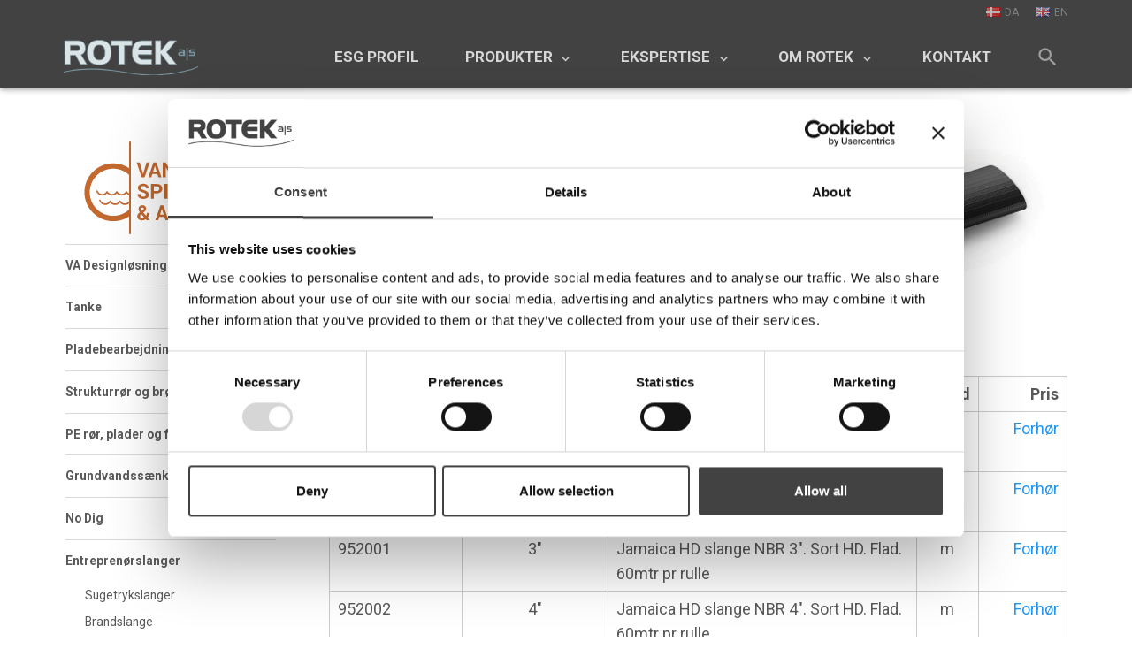

--- FILE ---
content_type: text/html; charset=utf-8
request_url: https://www.rotek.dk/vand-spildevand-anlaeg/entreprenoerslanger/laenseslange
body_size: 22166
content:

<!DOCTYPE html>
<html lang="da">
<head><script id="Cookiebot" src="https://consent.cookiebot.com/uc.js" data-cbid="f3770fd4-91d6-4c40-bc31-c7c63af7a533" data-blockingmode="auto" type="text/javascript"></script><!--
Copyright © 2017 Co3 A/S. Alle rettigheder forbeholdes.Co3 A/S
Strøget 40
DK-7430 Ikast
+45 9725 0333
www.co3.dk
--><meta charset="utf-8"><meta name="viewport" content="width=device-width, initial-scale=1, shrink-to-fit=no, minimal-ui"><meta http-equiv="x-ua-compatible" content="ie=edge"><title>Lænseslange</title><style>.e-logo,
.e-header,
.e-content,
.e-footer {opacity: 1;transition: opacity 0.375s cubic-bezier(0.33, 0, 0.2, 1);
}.e-canvas.is-loading .e-logo,
.e-canvas.is-loading .e-header,
.e-canvas.is-loading .e-content,
.e-canvas.is-loading .e-footer {opacity: 0;
}.e-loading-overlay.e-page-loading-overlay {position: fixed;
}@media (max-width: 991px) {.e-logo {display: -ms-flexbox;display: flex;-ms-flex-align: center;align-items: center;}.e-nav .e-logo {padding-left: 4.1vw;position: -webkit-sticky;position: sticky;top: 0;}.e-nav .e-logo::before {content: "";position: absolute;top: 0;bottom: 0;left: 0;width: 100vw;background: #fff;}.e-logo-link {position: relative;display: block;margin: 0.5rem 0;height: 2.25rem;}.e-logo-img {display: block;height: 100%;}.e-logo-img-secondary {display: none;}.e-logo-tagline {display: none;}
}@media (min-width: 992px) {.e-logo {display: -ms-flexbox;display: flex;-ms-flex-align: center;align-items: center;-ms-flex-pack: center;justify-content: center;}.e-logo .e-logo-link {position: relative;display: block;margin: 0.75rem 0;height: 2.25rem;}.e-logo .e-logo-img {display: block;height: 100%;}.e-logo .e-logo-img.e-logo-img-secondary {display: none;}.e-logo .e-logo-tagline {display: none;}
}.e-loading-overlay {position: absolute;top: 0;left: 0;right: 0;bottom: 0;overflow: hidden;z-index: 1029;pointer-events: none;background: #fff;opacity: 0;transition: opacity 0.375s cubic-bezier(0.33, 0, 0.2, 1);
}.e-loading-overlay.is-loading {pointer-events: auto;opacity: 1;
}.e-loading-spinner {font-size: 0.5em;text-indent: -9999em;width: 5em;height: 5em;border-radius: 50%;background: #7a949e;background: linear-gradient(60deg, #7a949e 20%, rgba(255, 255, 255, 0) 60%);position: absolute;top: 50%;left: 50%;transform: translate3d(-50%, -50%, 0);
}.is-loading .e-loading-spinner {animation: loading 0.5s infinite linear;
}.e-loading-spinner::before {width: 50%;height: 50%;background: #7a949e;border-radius: 100% 0 0 0;position: absolute;top: 0;left: 0;content: "";
}.e-loading-spinner::after {background: #fff;width: 75%;height: 75%;border-radius: 50%;content: "";margin: auto;position: absolute;top: 0;left: 0;bottom: 0;right: 0;
}@keyframes loading {0% {transform: translate3d(-50%, -50%, 0) rotate(0deg);}100% {transform: translate3d(-50%, -50%, 0) rotate(360deg);}
}/*# sourceMappingURL=/files/templates/designs/rotek/_assets/_dist/css/critical.css.map */
</style><link rel="preconnect" href="https://fonts.gstatic.com/" crossorigin=""><link href="https://fonts.googleapis.com/css?family=Roboto:300,400,700|Material+Icons" media="only x" rel="preload" as="style"><link href="/Files/Templates/Designs/rotek/_assets/_dist/css/default.css?v=1" media="only x" rel="preload" as="style"><script>(function(w){"use strict";/* exported loadCSS */var loadCSS = function( href, link, before, media ){/* Arguments explained:// `href` [REQUIRED] is the URL for your CSS file.// `before` [OPTIONAL] is the element the script should use as a reference for injecting our stylesheet <link> before// By default, loadCSS attempts to inject the link after the last stylesheet or script in the DOM. However, you might desire a more specific location in your document.// `media` [OPTIONAL] is the media type or query of the stylesheet. By default it will be 'all'*/var doc = w.document;var ss = link || doc.createElement( "link" );var ref;if( before ){ref = before;}else {var refs = ( doc.body || doc.getElementsByTagName( "head" )[ 0 ] ).childNodes;ref = refs[ refs.length - 1];}var sheets = doc.styleSheets;ss.rel = "stylesheet";ss.href = href;/* temporarily set media to something inapplicable to ensure it'll fetch without blocking render*/ss.media = "only x";/* wait until body is defined before injecting link. This ensures a non-blocking load in IE11.*/function ready( cb ){if( doc.body ){return cb();}setTimeout(function(){ready( cb );});}/* Inject link// Note: the ternary preserves the existing behavior of "before" argument, but we could choose to change the argument to "after" in a later release and standardize on ref.nextSibling for all refs// Note: `insertBefore` is used instead of `appendChild`, for safety re: http://www.paulirish.com/2011/surefire-dom-element-insertion/ */if( !link ){ready( function(){ref.parentNode.insertBefore( ss, ( before ? ref : ref.nextSibling ) );});}/* A method (exposed on return object for external use) that mimics onload by polling until document.styleSheets until it includes the new sheet. */var onloadcssdefined = function( cb ){var resolvedHref = ss.href;var i = sheets.length;while( i-- ){if( sheets[ i ].href === resolvedHref ){return cb();}}setTimeout(function() {onloadcssdefined( cb );});};function loadCB(){if( ss.addEventListener ){ss.removeEventListener( "load", loadCB );}ss.media = media || "all";}/* once loaded, set link's media back to `all` so that the stylesheet applies once it loads */if( ss.addEventListener ){ss.addEventListener( "load", loadCB);}ss.onloadcssdefined = onloadcssdefined;onloadcssdefined( loadCB );return ss;};/* commonjs */if( typeof exports !== "undefined" ){exports.loadCSS = loadCSS;}else {w.loadCSS = loadCSS;}
}( typeof global !== "undefined" ? global : this ));/*! onloadCSS: adds onload support for asynchronous stylesheets loaded with loadCSS. [c]2016 @zachleat, Filament Group, Inc. Licensed MIT */
/* global navigator */
/* exported onloadCSS */
function onloadCSS( ss, callback ) {var called;function newcb(){if( !called && callback ){called = true;callback.call( ss );}}if( ss.addEventListener ){ss.addEventListener( "load", newcb );}if( ss.attachEvent ){ss.attachEvent( "onload", newcb );}// This code is for browsers that don’t support onload// No support for onload (it'll bind but never fire)://	* Android 4.3 (Samsung Galaxy S4, Browserstack)//	* Android 4.2 Browser (Samsung Galaxy SIII Mini GT-I8200L)//	* Android 2.3 (Pantech Burst P9070)// Weak inference targets Android < 4.4if( "isApplicationInstalled" in navigator && "onloadcssdefined" in ss ) {ss.onloadcssdefined( newcb );}
}// loop preload links and fetch using loadCSS
var e4 = e4 || {};
e4.pageLoading = {init: function ( w ) {e4.pageLoading.done = false;e4.pageLoading.timeout = 1000;e4.pageLoading.stylesheets = [];e4.pageLoading.unloadedStylesheets = [];e4.pageLoading.loadStylesheets( w );setTimeout( function () {var domElmOverlay = document.getElementById( 'js-e-page-loading-overlay' );if ( domElmOverlay && domElmOverlay.style.display === 'block' ) {e4.pageLoading.showCanvas();e4.pageLoading.hideOverlay();}}, e4.pageLoading.timeout );},manualOverride: function ( domElm ) {if ( document.querySelector( '.js-e-loading-overlay-override' ) !== null ) {document.querySelector( domElm ).classList.remove( 'js-e-loading-overlay-override' );if ( document.querySelector( '.js-e-loading-overlay-override' ) === null ) {e4.pageLoading.showCanvas();e4.pageLoading.hideOverlay();}}},loadStylesheets: function ( w ) {e4.pageLoading.getStylesheets( w );for ( var s = 0; s < e4.pageLoading.stylesheets.length; s++ ) {var stylesheet = e4.pageLoading.stylesheets[ s ];stylesheet.rel = null;e4.pageLoading.unloadedStylesheets.push( w.loadCSS( stylesheet.href, stylesheet ) );w.onloadCSS( e4.pageLoading.unloadedStylesheets[ e4.pageLoading.unloadedStylesheets.length - 1 ], e4.pageLoading.stylesheetOnLoad );}},getStylesheets: function ( w ) {var links = w.document.getElementsByTagName( 'link' );for ( var l = 0; l < links.length; l++ ) {var link = links[ l ];if ( link.rel === 'preload' && link.getAttribute( 'as' ) === 'style' ) {e4.pageLoading.stylesheets.push( links[ l ] );}}},stylesheetOnLoad: function () {var loadedStylesheet = e4.pageLoading.unloadedStylesheets.indexOf( this );e4.pageLoading.unloadedStylesheets.splice( loadedStylesheet, 1 );if ( e4.pageLoading.unloadedStylesheets.length === 0 ) {e4.pageLoading.done = true;e4.pageLoading.showCanvas();e4.pageLoading.hideOverlay();}},showCanvas: function () {var domElmCanvas = document.getElementById( 'js-e-canvas' ),manualOverlayOverrides = document.querySelector( '.js-e-loading-overlay-override' );if ( domElmCanvas !== null && manualOverlayOverrides === null ) {domElmCanvas.classList.remove( 'is-loading' );}},hideOverlay: function () {var domElmOverlay = document.getElementById( 'js-e-page-loading-overlay' ),manualOverlayOverrides = document.querySelector( '.js-e-loading-overlay-override' );if ( domElmOverlay !== null && manualOverlayOverrides === null ) {domElmOverlay.classList.remove( 'is-loading' );domElmOverlay.style.display = 'none';}}
};
( function ( w ) {e4.pageLoading.init( w );
}( this ) );//# sourceMappingURL=/files/templates/designs/rotek/_assets/_dist/js/critical.js.map
</script><link rel="shortcut icon" href="/Files/Images/icons/favicon-wather-drop/water-drop-shaded-32-203248.png"><base href="https://www.rotek.dk/"><meta name="generator" content="Dynamicweb 9"><meta property="og:url" content="https://www.rotek.dk/vand-spildevand-anlaeg/entreprenoerslanger/laenseslange"><meta property="og:title" content=""><meta property="og:description" content=""><meta property="og:image" content="https://www.rotek.dk"><script type="text/javascript">
(function(w,d,n) {
w[n]=w[n]||function(name,value){ w[n][name]=value; };
var dwa = d.createElement('script'); dwa.type = 'text/javascript'; dwa.async = 1;
dwa.src = '/Admin/Content/JsLib/dw/dwansta.min.js';
var s = d.getElementsByTagName('script')[0]; s.parentNode.insertBefore(dwa, s);
})(window,document,'analytics');analytics('sessionID', '1opgufciwlppnudo0ogvi0sp');
analytics('pageID', 5071);
analytics('areaID', 12);
analytics('engagement', 0);</script></head><body class=""><div id="js-e-page-loading-overlay" class="e-page-loading-overlay e-loading-overlay is-loading"><div class="e-loading-spinner"></div></div><div class="e-canvas is-loading" id="js-e-canvas"><header class="e-header js-e-header is-sticky" data-autohide="true"><article class="e-header-container"><div class="container-fluid"><div class="row"><div class="col-12"><section class="e-header-hamburger"><div class="e-logo"><a href="/" class="e-logo-link"><img src="/Files/Images/rotek/logo-rotek.svg" class="e-logo-img e-logo-img-primary" alt="Rotek A/S"><img src="/Files/Images/rotek/logo-rotek.svg" class="e-logo-img e-logo-img-secondary" alt="Rotek A/S"><p class="e-logo-tagline">Rotek A/S</p></a></div><div class="e-header-btn e-search-toggle"><a data-toggle="modal" data-target=".modal.e-search" class="nav-link"><i class="material-icons">search</i></a></div><div class="e-header-btn e-nav-toggle"><a data-toggle="modal" data-target=".modal.e-nav" class="nav-link"><i class="material-icons">menu</i>Menu</a></div></section><section class="e-nav js-e-nav modal p-0" data-backdrop="false"><div class="e-nav-container navbar"><div class="e-logo"><a href="/" class="e-logo-link"><img src="/Files/Images/rotek/logo-rotek.svg" class="e-logo-img e-logo-img-primary" alt="Rotek A/S"><img src="/Files/Images/rotek/logo-rotek.svg" class="e-logo-img e-logo-img-secondary" alt="Rotek A/S"><p class="e-logo-tagline">Rotek A/S</p></a></div><nav class="e-nav-global js-e-nav-global"><ul class="nav"><li class="nav-item "><a href="/esg-profil" class="nav-link "><span class="e-nav-pagename ">ESG Profil</span></a></li><li class="dropdown nav-item "><a href="/produkter" class="dropdown-toggle nav-link " data-toggle="dropdown" data-collapse-toggle="true" data-collapse-target="#e-nav-global-child-3991"><span class="e-nav-pagename ">Produkter</span><i class="material-icons e-nav-pageicon-dropdown ml-1 ">keyboard_arrow_down</i></a><div class="dropdown-menu collapse " id="e-nav-global-child-3991"><ul class="nav "><li class="dropdown-item nav-item "><a href="/grundvandsboringer" class="nav-link "><span class="e-nav-pagename ">Grundvandsboringer</span></a></li><li class="dropdown-item nav-item "><a href="/vand-spildevand-anlaeg" class="nav-link "><span class="e-nav-pagename ">Vand, Spildevand &amp; Anlæg</span></a></li><li class="dropdown-item nav-item "><a href="/geoteknik-miljoe" class="nav-link "><span class="e-nav-pagename ">Geoteknik &amp; Miljø</span></a></li><li class="dropdown-item nav-item "><a href="/aquakultur" class="nav-link "><span class="e-nav-pagename ">Aquakultur</span></a></li></ul></div></li><li class="dropdown nav-item "><a href="/ekspertise" class="dropdown-toggle nav-link " data-toggle="dropdown" data-collapse-toggle="true" data-collapse-target="#e-nav-global-child-3083"><span class="e-nav-pagename ">Ekspertise</span><i class="material-icons e-nav-pageicon-dropdown ml-1 ">keyboard_arrow_down</i></a><div class="dropdown-menu collapse " id="e-nav-global-child-3083"><ul class="nav "><li class="dropdown-item nav-item "><a href="/ekspertise/produkter" class="nav-link "><span class="e-nav-pagename ">Produkter</span></a></li><li class="dropdown-item nav-item "><a href="/ekspertise/produktion" class="nav-link "><span class="e-nav-pagename ">Produktion</span></a></li><li class="dropdown-item nav-item "><a href="/ekspertise/vaerktoejer" class="nav-link "><span class="e-nav-pagename ">Værktøjer</span></a></li><li class="dropdown-item nav-item "><a href="/ekspertise/cases" class="nav-link "><span class="e-nav-pagename ">Cases</span></a></li></ul></div></li><li class="dropdown nav-item "><a href="/om-rotek" class="dropdown-toggle nav-link " data-toggle="dropdown" data-collapse-toggle="true" data-collapse-target="#e-nav-global-child-4270"><span class="e-nav-pagename ">Om Rotek</span><i class="material-icons e-nav-pageicon-dropdown ml-1 ">keyboard_arrow_down</i></a><div class="dropdown-menu collapse " id="e-nav-global-child-4270"><ul class="nav "><li class="dropdown-item nav-item "><a href="/om-rotek/rotek-a-s-1" class="nav-link "><span class="e-nav-pagename ">Rotek A/S</span></a></li><li class="dropdown-item nav-item "><a href="/om-rotek/kontaktpersoner-1" class="nav-link "><span class="e-nav-pagename ">Kontaktpersoner</span></a></li><li class="dropdown-item nav-item "><a href="/om-rotek/salgs-og-leveringsbetingelser-1" class="nav-link "><span class="e-nav-pagename ">Salgs- og leveringsbetingelser</span></a></li></ul></div></li><li class="nav-item "><a href="/kontakt" class="nav-link "><span class="e-nav-pagename ">Kontakt</span></a></li></ul></nav><nav class="e-nav-utilities-primary js-e-nav-utilities-primary"><ul class="nav"><li class="nav-item "><a href="/forside" class="nav-link flag-da"><span class="e-nav-pagename ">DA</span></a></li><li class="nav-item "><a href="//www.rotek.eu" class="nav-link flag-en"><span class="e-nav-pagename ">EN</span></a></li></ul></nav><div class="e-header-btn e-search-toggle"><a data-toggle="modal" data-target=".modal.e-search" class="nav-link"><i class="material-icons">search</i></a></div><div class="e-header-btn e-nav-toggle"><a data-toggle="modal" data-target=".modal.e-nav" class="nav-link"><i class="material-icons">close</i></a></div></div></section></div></div></div></article></header><main class="e-content"><article id="dwcontentmain" class="e-content-main "><section class="e-section e-nav-local e-nav-local-vertical js-e-nav-local-vertical  is-sticky"><div class="container-fluid"><div class="row"><div class="col-12"><div class="row"><div class="col-3"><nav id="dwnav-local-5071" class="e-nav-local-container"><ul class="nav flex-column"><li class="nav-item has-children "><a href="/vand-spildevand-anlaeg/va-designloesninger" class="nav-link has-children "><span class="e-nav-pagename ">VA Designløsninger</span></a></li><li class="nav-item has-children "><a href="/vand-spildevand-anlaeg/tanke" class="nav-link has-children "><span class="e-nav-pagename ">Tanke</span></a></li><li class="nav-item "><a href="/vand-spildevand-anlaeg/pladebearbejdning" class="nav-link "><span class="e-nav-pagename ">Pladebearbejdning</span></a></li><li class="nav-item has-children "><a href="/vand-spildevand-anlaeg/strukturroer-og-broendroer" class="nav-link has-children "><span class="e-nav-pagename ">Strukturrør og brøndrør</span></a></li><li class="nav-item has-children "><a href="/vand-spildevand-anlaeg/pe-roer-plader-og-fittings" class="nav-link has-children "><span class="e-nav-pagename ">PE rør, plader og fittings</span></a></li><li class="nav-item has-children "><a href="/vand-spildevand-anlaeg/grundvandssaenkning" class="nav-link has-children "><span class="e-nav-pagename ">Grundvandssænkning</span></a></li><li class="nav-item has-children "><a href="/vand-spildevand-anlaeg/no-dig" class="nav-link has-children "><span class="e-nav-pagename ">No Dig</span></a></li><li class="nav-item is-inpath has-children "><a href="/vand-spildevand-anlaeg/entreprenoerslanger" class="nav-link is-inpath has-children "><span class="e-nav-pagename ">Entreprenørslanger</span></a><ul id="e-nav-local-child-5068" class="nav flex-column "><li class="nav-item "><a href="/vand-spildevand-anlaeg/entreprenoerslanger/sugetrykslanger" class="nav-link "><span class="e-nav-pagename ">Sugetrykslanger</span></a></li><li class="nav-item "><a href="/vand-spildevand-anlaeg/entreprenoerslanger/brandslange" class="nav-link "><span class="e-nav-pagename ">Brandslange</span></a></li><li class="nav-item is-inpath is-active "><a href="/vand-spildevand-anlaeg/entreprenoerslanger/laenseslange" class="nav-link is-inpath is-active "><span class="e-nav-pagename ">Lænseslange</span></a></li><li class="nav-item has-children "><a href="/vand-spildevand-anlaeg/entreprenoerslanger/fittings" class="nav-link has-children "><span class="e-nav-pagename ">Fittings</span></a></li></ul></li></ul></nav></div></div></div></div></div></section><section class="e-section"><div class="container-fluid"><div class="row"><div class="col-12 col-lg-9 ml-auto"><div class="row"><div class="p mt-1 mb-1 p-imagetext p-width-auto p-imagetext-lr" id="22073"><div class="row"><div class="p-txt-container col-12 col-sm-8"><h2>Jamaica HD</h2><p>Fleksibel fladliggende nitrilgummi (NBR) slange med polyester armering. Trykslange til transport af væsker indenfor landbruget, industrien og entreprenørområdet.&nbsp;Leveres i 100m, 60m eller 30m ruller.</p><p>Øvrige længder på forespørgsel.</p></div><div class="p-img-container order-first col-12 col-sm-4 order-sm-last"><div class="row"><p class="ml-auto col-10"><img src="/admin/public/getimage.ashx?Crop=4&amp;Image=/Files/Images/Billeder_Kloak-Anlaeg/Slanger/JAMAICA-HD_full.jpg&amp;Format=jpg&amp;Width=852&amp;Height=639&amp;Quality=75" class="p-img" alt=""></p></div></div></div></div><div class="p p-imagetext col-12" id="22074"><div class="rotek-product-matrix"><div class="Rtable Rtable--collapse d-none d-sm-flex"><div class=" rotek-productnumber  Rtable-cell Rtable-cell--head"><strong>Varenr.</strong></div><div class=" rotek-dimension  Rtable-cell Rtable-cell--head"><strong>Dimension</strong></div><div class=" rotek-description rotek-flexgrow Rtable-cell Rtable-cell--head"><strong>Beskrivelse</strong></div><div class="d-none rotek-slit  Rtable-cell Rtable-cell--head"><strong>Slids</strong></div><div class=" rotek-unit  Rtable-cell Rtable-cell--head"><strong>Enhed</strong></div><div class=" rotek-price  Rtable-cell Rtable-cell--head"><strong>Pris</strong></div></div><div class="Rtable Rtable--collapse"><div class=" rotek-productnumber  Rtable-cell"><strong class="d-sm-none">Varenr.</strong> 952000</div><div class=" rotek-dimension  Rtable-cell"><strong class="d-sm-none">Dimension</strong> 2"</div><div class=" rotek-description rotek-flexgrow Rtable-cell"><strong class="d-sm-none">Beskrivelse</strong> <p>Jamaica HD slange NBR 2". Sort HD. Flad. 60mtr pr rulle</p></div><div class="d-none rotek-slit  Rtable-cell"><strong class="d-sm-none">Slids</strong> </div><div class=" rotek-unit  Rtable-cell"><strong class="d-sm-none">Enhed</strong> m</div><div class=" rotek-price  Rtable-cell"><strong class="d-sm-none">Pris</strong> <a href="/forhoer-om-prisen &#63;besked&#61;Jeg+vil+gerne+forh%c3%b8re+om+prisen+p%c3%a5+952000+-+Jamaica+HD+slange+NBR+2%22.+Sort+HD.+Flad.+60mtr+pr+rulle" target="_blank">Forhør</a></div></div>
<div class="Rtable Rtable--collapse"><div class=" rotek-productnumber  Rtable-cell"><strong class="d-sm-none">Varenr.</strong> 952000-2</div><div class=" rotek-dimension  Rtable-cell"><strong class="d-sm-none">Dimension</strong> 2,5"</div><div class=" rotek-description rotek-flexgrow Rtable-cell"><strong class="d-sm-none">Beskrivelse</strong> <p>Jamaica HD slange NBR 2,5". Sort HD. Flad. 30mtr pr rulle</p></div><div class="d-none rotek-slit  Rtable-cell"><strong class="d-sm-none">Slids</strong> </div><div class=" rotek-unit  Rtable-cell"><strong class="d-sm-none">Enhed</strong> m</div><div class=" rotek-price  Rtable-cell"><strong class="d-sm-none">Pris</strong> <a href="/forhoer-om-prisen &#63;besked&#61;Jeg+vil+gerne+forh%c3%b8re+om+prisen+p%c3%a5+952000-2+-+Jamaica+HD+slange+NBR+2%2c5%22.+Sort+HD.+Flad.+30mtr+pr+rulle" target="_blank">Forhør</a></div></div>
<div class="Rtable Rtable--collapse"><div class=" rotek-productnumber  Rtable-cell"><strong class="d-sm-none">Varenr.</strong> 952001</div><div class=" rotek-dimension  Rtable-cell"><strong class="d-sm-none">Dimension</strong> 3"</div><div class=" rotek-description rotek-flexgrow Rtable-cell"><strong class="d-sm-none">Beskrivelse</strong> <p>Jamaica HD slange NBR 3". Sort HD. Flad. 60mtr pr rulle</p></div><div class="d-none rotek-slit  Rtable-cell"><strong class="d-sm-none">Slids</strong> </div><div class=" rotek-unit  Rtable-cell"><strong class="d-sm-none">Enhed</strong> m</div><div class=" rotek-price  Rtable-cell"><strong class="d-sm-none">Pris</strong> <a href="/forhoer-om-prisen &#63;besked&#61;Jeg+vil+gerne+forh%c3%b8re+om+prisen+p%c3%a5+952001+-+Jamaica+HD+slange+NBR+3%22.+Sort+HD.+Flad.+60mtr+pr+rulle" target="_blank">Forhør</a></div></div>
<div class="Rtable Rtable--collapse"><div class=" rotek-productnumber  Rtable-cell"><strong class="d-sm-none">Varenr.</strong> 952002</div><div class=" rotek-dimension  Rtable-cell"><strong class="d-sm-none">Dimension</strong> 4"</div><div class=" rotek-description rotek-flexgrow Rtable-cell"><strong class="d-sm-none">Beskrivelse</strong> <p>Jamaica HD slange NBR 4". Sort HD. Flad. 60mtr pr rulle</p></div><div class="d-none rotek-slit  Rtable-cell"><strong class="d-sm-none">Slids</strong> </div><div class=" rotek-unit  Rtable-cell"><strong class="d-sm-none">Enhed</strong> m</div><div class=" rotek-price  Rtable-cell"><strong class="d-sm-none">Pris</strong> <a href="/forhoer-om-prisen &#63;besked&#61;Jeg+vil+gerne+forh%c3%b8re+om+prisen+p%c3%a5+952002+-+Jamaica+HD+slange+NBR+4%22.+Sort+HD.+Flad.+60mtr+pr+rulle" target="_blank">Forhør</a></div></div>
<div class="Rtable Rtable--collapse"><div class=" rotek-productnumber  Rtable-cell"><strong class="d-sm-none">Varenr.</strong> 9520021</div><div class=" rotek-dimension  Rtable-cell"><strong class="d-sm-none">Dimension</strong> 4"</div><div class=" rotek-description rotek-flexgrow Rtable-cell"><strong class="d-sm-none">Beskrivelse</strong> <p>Jamaica HD slange NBR 4". Sort HD. Flad. 100mtr pr rulle</p></div><div class="d-none rotek-slit  Rtable-cell"><strong class="d-sm-none">Slids</strong> </div><div class=" rotek-unit  Rtable-cell"><strong class="d-sm-none">Enhed</strong> m</div><div class=" rotek-price  Rtable-cell"><strong class="d-sm-none">Pris</strong> <a href="/forhoer-om-prisen &#63;besked&#61;Jeg+vil+gerne+forh%c3%b8re+om+prisen+p%c3%a5+9520021+-+Jamaica+HD+slange+NBR+4%22.+Sort+HD.+Flad.+100mtr+pr+rulle" target="_blank">Forhør</a></div></div>
<div class="Rtable Rtable--collapse"><div class=" rotek-productnumber  Rtable-cell"><strong class="d-sm-none">Varenr.</strong> 952004</div><div class=" rotek-dimension  Rtable-cell"><strong class="d-sm-none">Dimension</strong> 6"</div><div class=" rotek-description rotek-flexgrow Rtable-cell"><strong class="d-sm-none">Beskrivelse</strong> <p>Jamaica HD slange NBR 6". Sort HD. Flad. 60mtr pr rulle</p></div><div class="d-none rotek-slit  Rtable-cell"><strong class="d-sm-none">Slids</strong> </div><div class=" rotek-unit  Rtable-cell"><strong class="d-sm-none">Enhed</strong> m</div><div class=" rotek-price  Rtable-cell"><strong class="d-sm-none">Pris</strong> <a href="/forhoer-om-prisen &#63;besked&#61;Jeg+vil+gerne+forh%c3%b8re+om+prisen+p%c3%a5+952004+-+Jamaica+HD+slange+NBR+6%22.+Sort+HD.+Flad.+60mtr+pr+rulle" target="_blank">Forhør</a></div></div>
</div></div><div class="p mt-5 mb-1 p-imagetext p-width-auto p-imagetext-lr" id="22075"><div class="row"><div class="p-txt-container col-12 col-sm-8"><h2>Jamaica M</h2><p>Fleksibel fladliggende pvc slange med polyester armering. Trykslange til transport af væsker indenfor landbruget, industrien og entreprenørområdet.&nbsp;Leveres i 100m eller 50m ruller.</p><p>Øvrige længder på forespørgsel.</p></div><div class="p-img-container order-first col-12 col-sm-4 order-sm-last"><div class="row"><p class="ml-auto col-10"><img src="/admin/public/getimage.ashx?Crop=4&amp;Image=/Files/Images/Billeder_Kloak-Anlaeg/Slanger/JAMAICA-M_full.jpg&amp;Format=jpg&amp;Width=852&amp;Height=639&amp;Quality=75" class="p-img" alt=""></p></div></div></div></div><div class="p p-imagetext col-12" id="22076"><div class="rotek-product-matrix"><div class="Rtable Rtable--collapse d-none d-sm-flex"><div class=" rotek-productnumber  Rtable-cell Rtable-cell--head"><strong>Varenr.</strong></div><div class=" rotek-dimension  Rtable-cell Rtable-cell--head"><strong>Dimension</strong></div><div class=" rotek-description rotek-flexgrow Rtable-cell Rtable-cell--head"><strong>Beskrivelse</strong></div><div class="d-none rotek-slit  Rtable-cell Rtable-cell--head"><strong>Slids</strong></div><div class=" rotek-unit  Rtable-cell Rtable-cell--head"><strong>Enhed</strong></div><div class=" rotek-price  Rtable-cell Rtable-cell--head"><strong>Pris</strong></div></div><div class="Rtable Rtable--collapse"><div class=" rotek-productnumber  Rtable-cell"><strong class="d-sm-none">Varenr.</strong> 952010</div><div class=" rotek-dimension  Rtable-cell"><strong class="d-sm-none">Dimension</strong> 2"</div><div class=" rotek-description rotek-flexgrow Rtable-cell"><strong class="d-sm-none">Beskrivelse</strong> <p>Jamaica M slange PVC 2". Blå PVC. Kraftig model. Fladliggende</p></div><div class="d-none rotek-slit  Rtable-cell"><strong class="d-sm-none">Slids</strong> </div><div class=" rotek-unit  Rtable-cell"><strong class="d-sm-none">Enhed</strong> m</div><div class=" rotek-price  Rtable-cell"><strong class="d-sm-none">Pris</strong> <a href="/forhoer-om-prisen &#63;besked&#61;Jeg+vil+gerne+forh%c3%b8re+om+prisen+p%c3%a5+952010+-+Jamaica+M+slange+PVC+2%22.+Bl%c3%a5+PVC.+Kraftig+model.+Fladliggende" target="_blank">Forhør</a></div></div>
<div class="Rtable Rtable--collapse"><div class=" rotek-productnumber  Rtable-cell"><strong class="d-sm-none">Varenr.</strong> 952011</div><div class=" rotek-dimension  Rtable-cell"><strong class="d-sm-none">Dimension</strong> 3"</div><div class=" rotek-description rotek-flexgrow Rtable-cell"><strong class="d-sm-none">Beskrivelse</strong> <p>Jamaica M slange PVC 3". Blå PVC. Kraftig model. Flad</p></div><div class="d-none rotek-slit  Rtable-cell"><strong class="d-sm-none">Slids</strong> </div><div class=" rotek-unit  Rtable-cell"><strong class="d-sm-none">Enhed</strong> m</div><div class=" rotek-price  Rtable-cell"><strong class="d-sm-none">Pris</strong> <a href="/forhoer-om-prisen &#63;besked&#61;Jeg+vil+gerne+forh%c3%b8re+om+prisen+p%c3%a5+952011+-+Jamaica+M+slange+PVC+3%22.+Bl%c3%a5+PVC.+Kraftig+model.+Flad" target="_blank">Forhør</a></div></div>
<div class="Rtable Rtable--collapse"><div class=" rotek-productnumber  Rtable-cell"><strong class="d-sm-none">Varenr.</strong> 952012</div><div class=" rotek-dimension  Rtable-cell"><strong class="d-sm-none">Dimension</strong> 4"</div><div class=" rotek-description rotek-flexgrow Rtable-cell"><strong class="d-sm-none">Beskrivelse</strong> <p>Jamaica M slange PVC 4". Blå PVC. Kraftig model. Flad</p></div><div class="d-none rotek-slit  Rtable-cell"><strong class="d-sm-none">Slids</strong> </div><div class=" rotek-unit  Rtable-cell"><strong class="d-sm-none">Enhed</strong> m</div><div class=" rotek-price  Rtable-cell"><strong class="d-sm-none">Pris</strong> <a href="/forhoer-om-prisen &#63;besked&#61;Jeg+vil+gerne+forh%c3%b8re+om+prisen+p%c3%a5+952012+-+Jamaica+M+slange+PVC+4%22.+Bl%c3%a5+PVC.+Kraftig+model.+Flad" target="_blank">Forhør</a></div></div>
<div class="Rtable Rtable--collapse"><div class=" rotek-productnumber  Rtable-cell"><strong class="d-sm-none">Varenr.</strong> 952012K</div><div class=" rotek-dimension  Rtable-cell"><strong class="d-sm-none">Dimension</strong> 4"</div><div class=" rotek-description rotek-flexgrow Rtable-cell"><strong class="d-sm-none">Beskrivelse</strong> <p>Jamaica M slange PVC 4" m/Perrot kobling. Længde: 15m. Monteret med 4" Perrot</p></div><div class="d-none rotek-slit  Rtable-cell"><strong class="d-sm-none">Slids</strong> </div><div class=" rotek-unit  Rtable-cell"><strong class="d-sm-none">Enhed</strong> stk.</div><div class=" rotek-price  Rtable-cell"><strong class="d-sm-none">Pris</strong> <a href="/forhoer-om-prisen &#63;besked&#61;Jeg+vil+gerne+forh%c3%b8re+om+prisen+p%c3%a5+952012K+-+Jamaica+M+slange+PVC+4%22+m%2fPerrot+kobling.+L%c3%a6ngde%3a+15m.+Monteret+med+4%22+Perrot" target="_blank">Forhør</a></div></div>
</div></div><div class="p mt-5 mb-1 p-imagetext p-width-auto p-imagetext-lr" id="22077"><div class="row"><div class="p-txt-container col-12 col-sm-8"><h2>Jamaica S/L</h2><p>Fleksibel fladliggende pvc slange med polyester armering. Trykslange til transport af væsker indenfor landbruget, industrien og entreprenørområdet.&nbsp;Leveres i 100m eller 50m ruller.</p><p>Øvrige længder på forespørgsel.</p></div><div class="p-img-container order-first col-12 col-sm-4 order-sm-last"><div class="row"><p class="ml-auto col-10"><img src="/admin/public/getimage.ashx?Crop=4&amp;Image=/Files/Images/Billeder_Kloak-Anlaeg/Slanger/JAMAICA-S-L_full.jpg&amp;Format=jpg&amp;Width=852&amp;Height=639&amp;Quality=75" class="p-img" alt=""></p></div></div></div></div><div class="p p-imagetext col-12" id="22078"><div class="rotek-product-matrix"><div class="Rtable Rtable--collapse d-none d-sm-flex"><div class=" rotek-productnumber  Rtable-cell Rtable-cell--head"><strong>Varenr.</strong></div><div class=" rotek-dimension  Rtable-cell Rtable-cell--head"><strong>Dimension</strong></div><div class=" rotek-description rotek-flexgrow Rtable-cell Rtable-cell--head"><strong>Beskrivelse</strong></div><div class="d-none rotek-slit  Rtable-cell Rtable-cell--head"><strong>Slids</strong></div><div class=" rotek-unit  Rtable-cell Rtable-cell--head"><strong>Enhed</strong></div><div class=" rotek-price  Rtable-cell Rtable-cell--head"><strong>Pris</strong></div></div><div class="Rtable Rtable--collapse"><div class=" rotek-productnumber  Rtable-cell"><strong class="d-sm-none">Varenr.</strong> 952020</div><div class=" rotek-dimension  Rtable-cell"><strong class="d-sm-none">Dimension</strong> 2"</div><div class=" rotek-description rotek-flexgrow Rtable-cell"><strong class="d-sm-none">Beskrivelse</strong> <p>Jamaica S/L slange PVC 2". Gul PVC. Let model. Flad</p></div><div class="d-none rotek-slit  Rtable-cell"><strong class="d-sm-none">Slids</strong> </div><div class=" rotek-unit  Rtable-cell"><strong class="d-sm-none">Enhed</strong> m</div><div class=" rotek-price  Rtable-cell"><strong class="d-sm-none">Pris</strong> <a href="/forhoer-om-prisen &#63;besked&#61;Jeg+vil+gerne+forh%c3%b8re+om+prisen+p%c3%a5+952020+-+Jamaica+S%2fL+slange+PVC+2%22.+Gul+PVC.+Let+model.+Flad" target="_blank">Forhør</a></div></div>
<div class="Rtable Rtable--collapse"><div class=" rotek-productnumber  Rtable-cell"><strong class="d-sm-none">Varenr.</strong> 952021</div><div class=" rotek-dimension  Rtable-cell"><strong class="d-sm-none">Dimension</strong> 3"</div><div class=" rotek-description rotek-flexgrow Rtable-cell"><strong class="d-sm-none">Beskrivelse</strong> <p>Jamaica S/L slange PVC 3". Gul PVC. Let model. Flad</p></div><div class="d-none rotek-slit  Rtable-cell"><strong class="d-sm-none">Slids</strong> </div><div class=" rotek-unit  Rtable-cell"><strong class="d-sm-none">Enhed</strong> m</div><div class=" rotek-price  Rtable-cell"><strong class="d-sm-none">Pris</strong> <a href="/forhoer-om-prisen &#63;besked&#61;Jeg+vil+gerne+forh%c3%b8re+om+prisen+p%c3%a5+952021+-+Jamaica+S%2fL+slange+PVC+3%22.+Gul+PVC.+Let+model.+Flad" target="_blank">Forhør</a></div></div>
<div class="Rtable Rtable--collapse"><div class=" rotek-productnumber  Rtable-cell"><strong class="d-sm-none">Varenr.</strong> 952022</div><div class=" rotek-dimension  Rtable-cell"><strong class="d-sm-none">Dimension</strong> 4"</div><div class=" rotek-description rotek-flexgrow Rtable-cell"><strong class="d-sm-none">Beskrivelse</strong> <p>Jamaica S/L slange PVC 4". Gul PVC. Let model. Flad</p></div><div class="d-none rotek-slit  Rtable-cell"><strong class="d-sm-none">Slids</strong> </div><div class=" rotek-unit  Rtable-cell"><strong class="d-sm-none">Enhed</strong> m</div><div class=" rotek-price  Rtable-cell"><strong class="d-sm-none">Pris</strong> <a href="/forhoer-om-prisen &#63;besked&#61;Jeg+vil+gerne+forh%c3%b8re+om+prisen+p%c3%a5+952022+-+Jamaica+S%2fL+slange+PVC+4%22.+Gul+PVC.+Let+model.+Flad" target="_blank">Forhør</a></div></div>
<div class="Rtable Rtable--collapse"><div class=" rotek-productnumber  Rtable-cell"><strong class="d-sm-none">Varenr.</strong> 952022K</div><div class=" rotek-dimension  Rtable-cell"><strong class="d-sm-none">Dimension</strong> 4"</div><div class=" rotek-description rotek-flexgrow Rtable-cell"><strong class="d-sm-none">Beskrivelse</strong> <p>Jamaica S/L slange PVC 4" m/Perrot. 15m pr stk. Monteret med 4" Perrot</p></div><div class="d-none rotek-slit  Rtable-cell"><strong class="d-sm-none">Slids</strong> </div><div class=" rotek-unit  Rtable-cell"><strong class="d-sm-none">Enhed</strong> stk.</div><div class=" rotek-price  Rtable-cell"><strong class="d-sm-none">Pris</strong> <a href="/forhoer-om-prisen &#63;besked&#61;Jeg+vil+gerne+forh%c3%b8re+om+prisen+p%c3%a5+952022K+-+Jamaica+S%2fL+slange+PVC+4%22+m%2fPerrot.+15m+pr+stk.+Monteret+med+4%22+Perrot" target="_blank">Forhør</a></div></div>
</div></div></div></div></div></div></section></article></main><footer class="e-footer"><article class="e-footer-wrapper"><section class="e-footer-content e-section"><div class="container-fluid"><div class="row"><div class="p mb-0 p-imagetext col-12 col-sm-12 col-md-12 col-lg-3 col-xl-6 p-imagetext-tb" id="8535"><div class="row"><div class="p-txt-container col-12"><style type="text/css">.vertical-align {display: inline-flex;vertical-align: middle;line-height: inherit;}.material-icons.md-24 {font-size: 24px;}
</style><p style="text-align: center; margin-bottom: 1.6em;"><span class="vertical-align"> <i class="material-icons md-24 mr-1">phone</i> <a href="tel:+4597374292">+45 97 37 42 92</a> </span><br /><span class="vertical-align"> <i class="material-icons md-24 mr-1">mail</i> <a href="mailto:mail@rotek.dk">mail@rotek.dk</a> </span><br /><span class="vertical-align mt-1"> <a href="https://www.linkedin.com/company/rotek-a-s" style="text-decoration: none;" target="_blank"> <span class="p-img mb-0 mr-2"> <svg enable-background="new 0 0 32 32" height="32px" id="Layer_1" version="1.0" viewbox="0 0 32 32" width="32px" xml:space="preserve" xmlns="http://www.w3.org/2000/svg" xmlns:xlink="http://www.w3.org/1999/xlink"><g> <path d="M32,30c0,1.104-0.896,2-2,2H2c-1.104,0-2-0.896-2-2V2c0-1.104,0.896-2,2-2h28c1.104,0,2,0.896,2,2V30z" fill="#007BB5"></path> <g> <rect fill="#FFFFFF" height="14" width="4" x="7" y="11"></rect> <path d="M20.499,11c-2.791,0-3.271,1.018-3.499,2v-2h-4v14h4v-8c0-1.297,0.703-2,2-2c1.266,0,2,0.688,2,2v8h4v-7    C25,14,24.479,11,20.499,11z" fill="#FFFFFF"></path> <circle cx="9" cy="8" fill="#FFFFFF" r="2"></circle> </g> </g></svg> </span> </a> <a href="https://www.facebook.com/RotekDK/" style="text-decoration: none;" target="_blank"> <span class="p-img mb-0"> <svg enable-background="new 0 0 32 32" height="32px" id="Layer_1" version="1.0" viewbox="0 0 32 32" width="32px" xml:space="preserve" xmlns="http://www.w3.org/2000/svg" xmlns:xlink="http://www.w3.org/1999/xlink"><g> <path d="M32,30c0,1.104-0.896,2-2,2H2c-1.104,0-2-0.896-2-2V2c0-1.104,0.896-2,2-2h28c1.104,0,2,0.896,2,2V30z" fill="#3B5998"></path> <path d="M22,32V20h4l1-5h-5v-2c0-2,1.002-3,3-3h2V5c-1,0-2.24,0-4,0c-3.675,0-6,2.881-6,7v3h-4v5h4v12H22z" fill="#FFFFFF" id="f"></path> </g> </svg> </span> </a> </span></p></div></div></div><div class="p p-imagetext col-12 col-sm-12 col-md-6 col-lg-3 col-xl-6 p-imagetext-tb" id="8536"><div class="row"><div class="p-txt-container col-12"><p style="text-align: center;">ROTEK A/S<br />
Vardevej 140<br />
DK-7280 Sdr. Felding<br />
CVR-nr: 29132003</p></div></div></div><!--@Global:Paragraph.Content(9205)--><div class="p mb-0 col-12 p-icontext p-icontext-brand-primary" id="11932"><div class="row align-items-start"><div class="p-txt-container col-12"><script>"use strict";(function () {if (document.querySelector("#e-nav-global-child-3991 > ul > li:nth-child(1) > a > span")) {// GRUNDVANDSBORINGERlet img_grund = document.createElement("img");img_grund.src ="http://rotek.dk/Files/Images/Ikoner_forside/dropdown_ikoner/grundvand.svg";img_grund.setAttribute("style", "margin-right: 0.2rem; height: 2rem;");let span_grund = document.querySelector("#e-nav-global-child-3991 > ul > li:nth-child(1) > a > span");span_grund.parentNode.insertBefore(img_grund, span_grund);// VAND, SPILDEVAND & ANLÆGlet img_spildevand = document.createElement("img");img_spildevand.src ="http://rotek.dk/Files/Images/Ikoner_forside/dropdown_ikoner/spildevand.svg";img_spildevand.setAttribute("style", "margin-right: 0.2rem; height: 2rem;");let span_spildevand = document.querySelector("#e-nav-global-child-3991 > ul > li:nth-child(2) > a > span");span_spildevand.parentNode.insertBefore(img_spildevand, span_spildevand);// GEOTEKNIK & MILJØlet img_geo = document.createElement("img");img_geo.src ="http://rotek.dk/Files/Images/Ikoner_forside/dropdown_ikoner/geo.svg";img_geo.setAttribute("style", "margin-right: 0.2rem; height: 2rem;");let span_geo = document.querySelector("#e-nav-global-child-3991 > ul > li:nth-child(3) > a > span");span_geo.parentNode.insertBefore(img_geo, span_geo);// AQUAKULTURlet img_aqua = document.createElement("img");img_aqua.src ="http://rotek.dk/Files/Images/Ikoner_forside/dropdown_ikoner/aquakultur.svg";img_aqua.setAttribute("style", "margin-right: 0.2rem; height: 2rem;");let span_aqua = document.querySelector("#e-nav-global-child-3991 > ul > li:nth-child(4) > a > span");span_aqua.parentNode.insertBefore(img_aqua, span_aqua);let a_flex1 = document.querySelector("#e-nav-global-child-3991 > ul > li:nth-child(1) > a").setAttribute("style", "display: flex; align-items: center;")let a_flex2 = document.querySelector("#e-nav-global-child-3991 > ul > li:nth-child(2) > a").setAttribute("style", "display: flex; align-items: center;")let a_flex3 = document.querySelector("#e-nav-global-child-3991 > ul > li:nth-child(3) > a").setAttribute("style", "display: flex; align-items: center;")let a_flex4 = document.querySelector("#e-nav-global-child-3991 > ul > li:nth-child(4) > a").setAttribute("style", "display: flex; align-items: center;")}})();</script></div><div class="p-img-container order-first col-0"><div class="row"><div class="col-12"><p class="p-img mb-0" ></p></div></div></div></div></div><div class="p mb-0 col-12 p-icontext p-icontext-brand-primary" id="11943"><div class="row align-items-start"><div class="p-txt-container col-12"><style>/* incrase font size in header menu */.e-nav-global>.nav>.nav-item>.nav-link {font-size: 0.95em;color: #D7D7D7;}/* change color of header to dark gray */#js-e-canvas>header>article,body>div.modal.fade.e-search.js-e-search.js-e-search-modal.modal-fullscreen.show>div>div>div.modal-header {background-color: #424242 !important;}/* push footer columns more to the middle */#js-e-canvas>footer>article>section.e-footer-content.e-section>div {padding-right: 20%;padding-left: 20%;}
</style></div><div class="p-img-container order-first col-0"><div class="row"><div class="col-12"><p class="p-img mb-0" ></p></div></div></div></div></div><div class="p mb-0 col-12 p-icontext p-icontext-brand-primary" id="20906"><div class="row align-items-start"><div class="p-txt-container col-12"><!-- svg logo er vist over venstre menu i hver kategori --><!-- adres kodu: Rotek A/S > System > Global content > Footer > -DK-js_logo_over_venstre_menu --><script>(function () {let logo_nav_geo = document.createElement('div')logo_nav_geo.innerHTML = `<a href="http://www.rotek.dk/geoteknik-miljoe"><svg version="1.1" id="Layer_1" xmlns="http://www.w3.org/2000/svg" xmlns:xlink="http://www.w3.org/1999/xlink" x="0px" y="0px"viewBox="380 320 266 128" style="enable-background:new 0 0 1024 768;" xml:space="preserve"><style type="text/css">.st0 {fill: #557F3A;}</style><g><path class="st0" d="M393.6,373.2c-0.6,0-1.1,0.5-1.1,1.1c0,0.6,0.5,1.1,1.1,1.1c0.6,0,1.1-0.5,1.1-1.1C394.7,373.7,394.2,373.2,393.6,373.2z" /><path class="st0" d="M402.1,373.2c-0.6,0-1.1,0.5-1.1,1.1c0,0.6,0.5,1.1,1.1,1.1c0.6,0,1.1-0.5,1.1-1.1C403.2,373.7,402.7,373.2,402.1,373.2z" /><path class="st0" d="M410.6,373.2c-0.6,0-1.1,0.5-1.1,1.1c0,0.6,0.5,1.1,1.1,1.1s1.1-0.5,1.1-1.1C411.7,373.7,411.2,373.2,410.6,373.2z" /><path class="st0" d="M419.1,373.2c-0.6,0-1.1,0.5-1.1,1.1c0,0.6,0.5,1.1,1.1,1.1s1.1-0.5,1.1-1.1C420.2,373.7,419.7,373.2,419.1,373.2z" /><path class="st0" d="M427.6,373.2c-0.6,0-1.1,0.5-1.1,1.1c0,0.6,0.5,1.1,1.1,1.1c0.6,0,1.1-0.5,1.1-1.1C428.7,373.7,428.2,373.2,427.6,373.2z" /><path class="st0" d="M468.1,375.5c0.6,0,1.1-0.5,1.1-1.1c0-0.6-0.5-1.1-1.1-1.1s-1.1,0.5-1.1,1.1C466.9,374.9,467.5,375.5,468.1,375.5z" /><path class="st0" d="M393.6,383.7c-0.6,0-1.1,0.5-1.1,1.1c0,0.6,0.5,1.1,1.1,1.1c0.6,0,1.1-0.5,1.1-1.1C394.7,384.2,394.2,383.7,393.6,383.7z" /><path class="st0" d="M402.1,383.7c-0.6,0-1.1,0.5-1.1,1.1c0,0.6,0.5,1.1,1.1,1.1c0.6,0,1.1-0.5,1.1-1.1C403.2,384.2,402.7,383.7,402.1,383.7z" /><path class="st0" d="M410.6,383.7c-0.6,0-1.1,0.5-1.1,1.1c0,0.6,0.5,1.1,1.1,1.1s1.1-0.5,1.1-1.1C411.7,384.2,411.2,383.7,410.6,383.7z" /><path class="st0" d="M419.1,383.7c-0.6,0-1.1,0.5-1.1,1.1c0,0.6,0.5,1.1,1.1,1.1s1.1-0.5,1.1-1.1C420.2,384.2,419.7,383.7,419.1,383.7z" /><path class="st0" d="M427.6,383.7c-0.6,0-1.1,0.5-1.1,1.1c0,0.6,0.5,1.1,1.1,1.1c0.6,0,1.1-0.5,1.1-1.1C428.7,384.2,428.2,383.7,427.6,383.7z" /><path class="st0" d="M468.1,386c0.6,0,1.1-0.5,1.1-1.1c0-0.6-0.5-1.1-1.1-1.1s-1.1,0.5-1.1,1.1C466.9,385.5,467.5,386,468.1,386z" /><path class="st0" d="M396.8,379.6c0,0.6,0.5,1.1,1.1,1.1c0.6,0,1.1-0.5,1.1-1.1c0-0.6-0.5-1.1-1.1-1.1C397.3,378.5,396.8,379,396.8,379.6z" /><path class="st0" d="M405.3,379.6c0,0.6,0.5,1.1,1.1,1.1c0.6,0,1.1-0.5,1.1-1.1c0-0.6-0.5-1.1-1.1-1.1C405.8,378.5,405.3,379,405.3,379.6z" /><path class="st0" d="M413.8,379.6c0,0.6,0.5,1.1,1.1,1.1c0.6,0,1.1-0.5,1.1-1.1c0-0.6-0.5-1.1-1.1-1.1C414.3,378.5,413.8,379,413.8,379.6z" /><path class="st0" d="M422.3,379.6c0,0.6,0.5,1.1,1.1,1.1s1.1-0.5,1.1-1.1c0-0.6-0.5-1.1-1.1-1.1S422.3,379,422.3,379.6z" /><path class="st0" d="M430.8,379.6c0,0.6,0.5,1.1,1.1,1.1s1.1-0.5,1.1-1.1c0-0.6-0.5-1.1-1.1-1.1S430.8,379,430.8,379.6z" /><path class="st0" d="M472.4,380.7c0.6,0,1.1-0.5,1.1-1.1c0-0.6-0.5-1.1-1.1-1.1c-0.6,0-1.1,0.5-1.1,1.1C471.3,380.2,471.8,380.7,472.4,380.7z" /><path class="st0" d="M442.8,363.8c-1-0.3-2.3-1.3-2.9,0.4c-0.6,1.6,1.1,1.7,2,2.2c0.2,0.1,0.5,0.1,0.6,0.3c0.3,0.4,0.7,0.8,0.8,1.2c0.1,1.7,0,3.3,0,5.2c-0.7-0.2-1.2-0.6-1.7-0.5c-0.6,0.1-1.2,0.5-1.7,0.8c0.2,0.5,0.4,1.2,0.8,1.6c0.4,0.4,1.1,0.4,1.6,0.8c0.4,0.3,1,0.8,1,1.2c0.1,1.8,0,3.5,0,5.5c-0.7-0.3-1.1-0.6-1.6-0.5c-0.7,0-1.3,0.3-2,0.5c0.3,0.6,0.5,1.3,0.9,1.8c0.2,0.3,0.7,0.4,1.1,0.5c1.2,0.3,1.5,1.1,1.4,2.2c-0.1,2.3-0.1,4.7,0,7c0,0.7,0.3,1.5,0.8,2.1c2,2.4,4,4.8,6,7.2c1.3,1.5,1.8,1.5,3.1,0c1.7-2,3.3-3.9,5-5.9c1.4-1.7,1.2-2.3-0.8-3.2c-3.3-1.5-6.6-3.1-10-4.5c-1.5-0.6-1.8-1.4-1.3-3c0.6,0.3,1.2,0.5,1.7,0.7c4.3,1.9,8.5,3.8,12.9,5.5c0.6,0.3,2,0.1,2.3-0.4c0.6-1-0.2-1.7-1.2-1.9c-1.5-0.4-1.8-1.3-1.6-2.7c0.2-1.5-0.5-2.3-1.9-2.8c-3.6-1.4-7.2-3-10.8-4.4c-1.5-0.6-2-1.3-1.4-2.9c0.6,0.2,1.1,0.4,1.6,0.6c4.3,1.8,8.6,3.6,12.9,5.4c0.9,0.4,1.8,0.6,2.3-0.5c0.5-1.1-0.3-1.7-1.2-2c-1.4-0.4-1.8-1.2-1.6-2.5c0.2-1.6-0.6-2.4-2-2.9c-3.5-1.3-6.8-2.9-10.3-4.2c-1.8-0.6-2.3-1.6-1.8-3.5c0.5,0.2,1.1,0.4,1.6,0.7c4.3,1.9,8.7,3.8,13,5.7c0.9,0.4,1.9,0.6,2.2-0.6c0.1-0.5-0.6-1.6-1.2-1.7c-1.4-0.4-1.8-1.2-1.6-2.5c0.3-1.7-0.4-2.6-2.1-3.2c-3.6-1.4-7-3.1-10.6-4.5c-1.5-0.6-2-1.4-1.4-3c4.9,2.1,9.7,4.2,14.5,6.3c1,0.4,1.9,0.7,2.4-0.5c0.4-1.2-0.5-1.6-1.4-1.9c-1.1-0.4-1.7-1-1.5-2.2c0.2-1.4-0.5-2.2-1.8-2.7c-4.1-1.6-8.1-3.3-12.1-5c-2.2-0.9-2.6-0.8-3.3,1.6c-0.4-0.1-0.8-0.4-1.1-0.4c-0.7,0.1-1.3,0.4-2,0.6c0.3,0.6,0.5,1.3,1,1.8c0.3,0.4,1,0.4,1.4,0.7c0.4,0.3,1,0.8,1,1.2c0.1,1.8,0,3.5,0,5.3C443,363.8,442.9,363.9,442.8,363.8z" /></g><path class="st0" d="M473.8,444.4c-0.6,0-1-0.4-1-1V324.8c0-0.6,0.4-1,1-1s1,0.4,1,1v118.6C474.8,444,474.4,444.4,473.8,444.4z" /><path class="st0" d="M434.9,368.1h-43.8v2h43.8c0.6,0,1-0.4,1-1S435.5,368.1,434.9,368.1z" /><path class="st0" d="M473.6,409.9h-45.4l7.6-7.6c0.4-0.4,0.4-1,0-1.4s-1-0.4-1.4,0l-9.1,9.1h-8.4l18.9-18.9c0.4-0.4,0.4-1,0-1.4c0,0-0.1-0.1-0.2-0.1c-0.2-0.2-0.5-0.4-0.8-0.4h-43.8v2h8.1l-8.1,8.1v2.8L402,391h8.7l-18.9,18.9h-0.7v2h82.4V409.9z M394.7,409.9l18.9-18.9h8.9l-18.9,18.9H394.7z M406.4,409.9l18.9-18.9h7.7l-18.9,18.9H406.4z" /><path class="st0" d="M473.4,403.9l-6.3,6.3c-0.4,0.4-0.4,1,0,1.4c0.2,0.2,0.5,0.3,0.7,0.3s0.5-0.1,0.7-0.3l4.9-4.9V403.9z" /><path class="st0" d="M473.6,394.3L457.8,410c-0.4,0.4-0.4,1,0,1.4c0.2,0.2,0.5,0.3,0.7,0.3s0.5-0.1,0.7-0.3l14.3-14.3V394.3z" /><path class="st0" d="M473.6,368.1h-5.6c-0.6,0-1,0.4-1,1s0.4,1,1,1h5.6V368.1z" /><path class="st0" d="M473.6,389h-5.6c-0.6,0-1,0.4-1,1s0.4,1,1,1h5.6V389z" /><path class="st0" d="M473.6,423.3c-3.6-0.4-6.7-2.5-8.5-5.7c-0.3-0.6-1.3-0.6-1.6,0c-1.9,3.6-5.7,5.8-9.7,5.8c-4,0-7.8-2.2-9.7-5.8c-0.3-0.6-1.3-0.6-1.6,0c-1.9,3.6-5.7,5.8-9.7,5.8s-7.8-2.2-9.7-5.8c-0.3-0.6-1.3-0.6-1.6,0c-1.9,3.6-5.7,5.8-9.7,5.8c-4,0-7.8-2.2-9.7-5.8c-0.3-0.6-1.3-0.6-1.6,0c-1.9,3.4-5.3,5.5-9.1,5.7v1.9c4-0.2,7.7-2.2,10-5.4c2.4,3.4,6.3,5.4,10.5,5.4c4.2,0,8.1-2,10.5-5.4c2.4,3.4,6.3,5.4,10.5,5.4s8.1-2,10.5-5.4c2.4,3.4,6.3,5.4,10.5,5.4c4.2,0,8.1-2,10.5-5.4c2.2,3,5.6,5,9.3,5.4V423.3z" /><path class="st0" d="M585.6,416.3c0,2-0.4,3.5-1.1,4.5c-0.7,1-1.7,1.5-3,1.5c-0.8,0-1.5-0.2-2.1-0.6l5.8-9.7c0.3,0.9,0.5,2,0.5,3.3V416.3z M577.3,415.3c0-2,0.4-3.5,1.1-4.5c0.7-1,1.7-1.5,3-1.5c0.9,0,1.7,0.3,2.4,0.8l-5.8,9.9c-0.4-1-0.6-2.2-0.6-3.7V415.3zM589.5,415.4c0-3-0.8-5.3-2.3-7l1.8-3h-2.4l-1,1.6c-1.2-0.7-2.6-1.1-4.1-1.1c-1.6,0-3,0.4-4.2,1.1c-1.2,0.8-2.2,1.9-2.9,3.3c-0.7,1.4-1,3.1-1,4.9v0.7c0,3.1,0.9,5.6,2.6,7.3l-1.9,3.2h2.5l1.1-1.9c1.1,0.6,2.4,0.9,3.9,0.9c1.6,0,3-0.4,4.2-1.2c1.2-0.8,2.2-1.9,2.8-3.3c0.7-1.4,1-3.1,1-4.9V415.4z M565.6,419.4c0,0.9-0.2,1.7-0.7,2.2c-0.4,0.5-1,0.8-1.8,0.8c-0.8,0-1.5-0.2-1.9-0.7c-0.4-0.4-0.6-1.1-0.6-2.1h-3.9c0,1.9,0.6,3.3,1.7,4.3c1.1,1,2.7,1.5,4.7,1.5c1.2,0,2.3-0.3,3.3-0.8c1-0.5,1.7-1.2,2.3-2.2c0.5-0.9,0.8-2,0.8-3.2v-13.2h-3.9V419.4z M546.4,406.2h-3.9v19h12.2v-3.1h-8.3V406.2z M537.9,406.2H534v19h3.9V406.2z M509.3,406.2v19h3.9v-5.2l-0.4-9l5.1,14.2h2.7l5.1-14.2l-0.4,9v5.2h3.9v-19h-5.2l-4.9,13.8l-4.9-13.8H509.3zM488.9,409.6c0.3-0.3,0.8-0.5,1.3-0.5c0.5,0,0.9,0.2,1.2,0.5c0.3,0.3,0.5,0.7,0.5,1.1c0,0.4-0.1,0.8-0.3,1.1c-0.2,0.3-0.6,0.6-1.1,1l-1,0.7c-0.8-1-1.2-1.8-1.2-2.5C488.4,410.4,488.6,409.9,488.9,409.6 M487.9,421.8c-0.5-0.5-0.7-1.1-0.7-1.8c0-0.9,0.4-1.7,1.2-2.3l0.3-0.2l3.8,4.3c-0.8,0.5-1.7,0.8-2.6,0.8C489,422.5,488.4,422.3,487.9,421.8 M485.1,424.1c1.1,1,2.6,1.5,4.5,1.5c1.8,0,3.4-0.5,4.8-1.4l1,1.1h4.3l-2.9-3.3c1.1-1.5,1.7-3.5,1.7-6h-3.2c0,1.2-0.3,2.3-0.8,3.3l-3.3-3.8l1.5-1.1c1.5-1.2,2.3-2.5,2.3-4c0-1.3-0.5-2.3-1.4-3.2c-0.9-0.8-2.1-1.3-3.5-1.3c-1.6,0-2.8,0.5-3.8,1.4c-0.9,0.9-1.4,2.1-1.4,3.6c0,0.7,0.2,1.4,0.5,2.1c0.3,0.7,0.8,1.4,1.3,2.1c-1.3,0.9-2.2,1.7-2.7,2.5c-0.5,0.8-0.7,1.6-0.7,2.4C483.4,421.8,484,423.1,485.1,424.1" /><path class="st0" d="M628.5,397.8h4.7l-7-10.6l6.8-8.5h-4.8l-4.9,6.3l-1.7,2.4v-8.6h-3.9v19h3.9v-5.4l2-2.2L628.5,397.8zM613.1,378.7h-3.9v19h3.9V378.7z M604.6,378.7h-3.9v12.5l-7.6-12.5h-3.9v19h3.9v-12.5l7.6,12.5h3.9V378.7z M582,397.8h4.7l-7-10.6l6.8-8.5h-4.8l-4.9,6.3l-1.7,2.4v-8.6h-3.9v19h3.9v-5.4l2-2.2L582,397.8z M566.6,386.4h-7.5v-4.5h8.8v-3.2h-12.7v19h12.8v-3.1h-8.8v-5.1h7.5V386.4z M552,378.7h-15.5v3.2h5.8v15.9h3.9v-15.9h5.8V378.7z M531,388.7c0,2-0.4,3.5-1.1,4.5c-0.7,1-1.7,1.5-3,1.5c-1.3,0-2.4-0.5-3.1-1.6s-1.1-2.6-1.1-4.5v-0.9c0-2,0.4-3.5,1.1-4.5c0.7-1,1.7-1.5,3-1.5c1.3,0,2.3,0.5,3.1,1.6c0.7,1,1.1,2.6,1.1,4.5V388.7z M535,387.8c0-1.9-0.3-3.5-1-4.9c-0.7-1.4-1.6-2.5-2.9-3.3c-1.2-0.8-2.6-1.1-4.2-1.1c-1.6,0-3,0.4-4.2,1.1c-1.2,0.8-2.2,1.9-2.9,3.3c-0.7,1.4-1,3.1-1,4.9v0.9c0,1.8,0.4,3.4,1,4.9c0.7,1.4,1.6,2.5,2.9,3.2c1.2,0.8,2.6,1.1,4.2,1.1c1.6,0,3-0.4,4.2-1.2c1.2-0.8,2.2-1.9,2.8-3.3c0.7-1.4,1-3.1,1-4.9V387.8z M514.8,386.4h-7.5v-4.5h8.8v-3.2h-12.7v19h12.8v-3.1h-8.8v-5.1h7.5V386.4z M499.2,387.8h-7.5v2.9h3.6v3.3c-0.6,0.6-1.7,0.9-3.1,0.9c-1.5,0-2.6-0.5-3.3-1.5c-0.8-1-1.1-2.5-1.1-4.5v-1.2c0-2,0.4-3.5,1.1-4.5c0.7-1,1.7-1.5,3-1.5c1,0,1.9,0.3,2.5,0.8c0.6,0.5,1,1.3,1.2,2.4h3.8c-0.2-2.1-1-3.6-2.3-4.7c-1.3-1.1-3-1.6-5.3-1.6c-1.6,0-3,0.4-4.2,1.1c-1.2,0.7-2.1,1.8-2.8,3.2c-0.6,1.4-1,3-1,4.9v1.3c0,1.8,0.4,3.5,1,4.8c0.7,1.4,1.6,2.4,2.9,3.1s2.7,1.1,4.3,1.1c1.6,0,3-0.2,4.3-0.7c1.3-0.5,2.3-1.1,3-2V387.8z" /></svg></a>`let logo_nav_kloak = document.createElement('div')logo_nav_kloak.innerHTML = `<a href="http://www.rotek.dk/kloak-anlaeg"><svg version="1.1" id="Layer_1" xmlns="http://www.w3.org/2000/svg" xmlns:xlink="http://www.w3.org/1999/xlink" x="0px" y="0px"viewBox="380 320 266 128" style="enable-background:new 0 0 1024 768;" xml:space="preserve"><style type="text/css">.st0 {fill: #F26F21;}</style><path class="st0" d="M478.4,443.7c-0.6,0-1-0.4-1-1V324.1c0-0.6,0.4-1,1-1s1,0.4,1,1v118.6C479.4,443.2,478.9,443.7,478.4,443.7z" /><g><path class="st0" d="M473.1,391.8c-0.3-0.6-1.3-0.6-1.6,0c-1,1.8-2.9,2.9-4.9,2.9s-3.9-1.1-4.9-2.9c-0.3-0.6-1.3-0.6-1.6,0c-1,1.8-2.9,2.9-4.9,2.9c-2.1,0-3.9-1.1-4.9-2.9c-0.3-0.6-1.3-0.6-1.6,0c-1,1.8-2.9,2.9-4.9,2.9c-2.4,0-4.6-1.5-5.3-3.8c-0.2-0.5-0.7-0.7-1.1-0.6c-0.5,0.2-0.7,0.7-0.6,1.1c1,3,3.8,5,7,5c2.2,0,4.3-1,5.7-2.7c1.4,1.7,3.5,2.7,5.7,2.7c2.2,0,4.3-1,5.7-2.7c1.4,1.7,3.5,2.7,5.7,2.7s4.3-1,5.7-2.7c1.4,1.7,3.5,2.7,5.7,2.7c0.5,0,0.9-0.1,1.4-0.1v-1.8c-0.4,0.1-0.9,0.2-1.4,0.2C475.9,394.7,474.1,393.6,473.1,391.8z" /><path class="st0" d="M479.4,411.1c-5.1,5.7-12.6,9.2-20.8,9.2c-15.5-0.1-27.9-12.6-27.8-28c0.1-15.5,12.6-27.9,28-27.8c8.2,0,15.6,3.6,20.6,9.2v-8.1c-4.3-3.3-9.6-5.5-15.8-6.7c-0.8-0.1-1.6-0.2-2.4-0.4H456c-2.8,0.6-5.7,0.9-8.3,1.9c-13.2,4.9-20.8,14.3-22.8,28.3c-0.1,0.4-0.2,0.8-0.3,1.1v5.1c0.5,2.3,0.7,4.6,1.4,6.9c4,13.5,15.1,22.7,29.1,24.2c0.3,0,0.6,0.2,0.9,0.2h5.1c3.3-0.8,6.7-1.2,9.8-2.5c3.1-1.3,5.9-2.9,8.3-4.7V411.1z" /></g><path class="st0" d="M447.3,407.5c2.3,0,4.4-1,5.8-2.7c1.4,1.7,3.5,2.7,5.8,2.7c2.3,0,4.4-1,5.8-2.7c1.4,1.7,3.5,2.7,5.8,2.7c2.7,0,5.3-1.5,6.6-3.9c0.2-0.4,0.1-1-0.4-1.2c-0.4-0.2-1-0.1-1.2,0.4c-1,1.8-2.9,2.9-5,2.9s-4-1.1-5-2.9c-0.2-0.3-0.5-0.5-0.8-0.5c-0.3,0-0.6,0.2-0.8,0.5c-1,1.8-2.9,2.9-5,2.9c-2.1,0-4-1.1-5-2.9c-0.2-0.3-0.5-0.5-0.8-0.5c-0.3,0-0.6,0.2-0.8,0.5c-1,1.8-2.9,2.9-5,2.9c-2.5,0-4.7-1.6-5.4-3.9c-0.2-0.5-0.7-0.7-1.1-0.6c-0.5,0.2-0.7,0.7-0.6,1.1C441.2,405.5,444.1,407.5,447.3,407.5z" /><g><path class="st0" d="M583.9,414.9h-7.5v2.9h3.6v3.3c-0.6,0.6-1.7,0.9-3.2,0.9c-1.5,0-2.6-0.5-3.3-1.5c-0.8-1-1.1-2.5-1.1-4.5v-1.2c0-2,0.4-3.5,1.1-4.5c0.7-1,1.7-1.5,3-1.5c1,0,1.9,0.3,2.5,0.8c0.6,0.5,1,1.3,1.2,2.4h3.8c-0.2-2.1-1-3.6-2.3-4.7c-1.3-1.1-3-1.6-5.3-1.6c-1.6,0-3,0.4-4.2,1.1c-1.2,0.7-2.1,1.8-2.8,3.2c-0.6,1.4-1,3-1,4.9v1.3c0,1.8,0.4,3.5,1,4.8c0.7,1.4,1.6,2.4,2.9,3.1c1.2,0.7,2.7,1.1,4.3,1.1c1.6,0,3-0.2,4.3-0.7c1.3-0.5,2.3-1.1,3-2V414.9z M553.1,409.9l0.3,7.5h-4.1L553.1,409.9z M565.4,421.8h-8.1l-0.2-5.2h6.4v-3.1H557l-0.2-4.6h7.8v-3.1h-13.3l-10.3,19h4.4l2.2-4.4h5.8l0.2,4.4h11.7V421.8zM531.2,405.9h-3.9v19h12.2v-3.1h-8.3V405.9z M522.9,405.9H519v12.5l-7.6-12.5h-3.9v19h3.9v-12.5l7.6,12.5h3.9V405.9z M495.8,410.7l2.4,7.1h-4.8L495.8,410.7z M500.6,424.9h4.2l-7.1-19H494l-7.1,19h4.2l1.3-3.9h6.9L500.6,424.9z" /><path class="st0" d="M588.5,381.7c0.3-0.3,0.8-0.5,1.3-0.5c0.5,0,0.9,0.2,1.2,0.5c0.3,0.3,0.5,0.7,0.5,1.1s-0.1,0.8-0.3,1.1c-0.2,0.3-0.6,0.6-1.1,1l-1,0.7c-0.8-1-1.2-1.8-1.2-2.5C588,382.5,588.2,382,588.5,381.7 M587.5,393.9c-0.5-0.5-0.7-1.1-0.7-1.8c0-0.9,0.4-1.7,1.2-2.3l0.3-0.2l3.8,4.3c-0.8,0.5-1.7,0.8-2.6,0.8C588.6,394.6,588,394.4,587.5,393.9 M584.7,396.2c1.1,1,2.6,1.5,4.5,1.5c1.8,0,3.4-0.5,4.8-1.4l1,1.1h4.3l-2.8-3.3c1.1-1.5,1.7-3.5,1.7-6H595c0,1.2-0.3,2.3-0.8,3.3l-3.3-3.8l1.5-1.1c1.5-1.2,2.3-2.5,2.3-4c0-1.3-0.5-2.3-1.4-3.2c-0.9-0.8-2.1-1.3-3.5-1.3c-1.6,0-2.8,0.5-3.8,1.4c-0.9,0.9-1.4,2.1-1.4,3.6c0,0.7,0.2,1.4,0.5,2.1c0.3,0.7,0.8,1.4,1.3,2.1c-1.3,0.9-2.2,1.7-2.7,2.5c-0.5,0.8-0.7,1.6-0.7,2.4C583,393.9,583.5,395.2,584.7,396.2 M570,397.4h4.7l-7-10.6l6.8-8.5h-4.8l-4.8,6.3l-1.7,2.4v-8.6h-3.9v19h3.9V392l2-2.2L570,397.4zM547.5,383.2l2.4,7.1h-4.8L547.5,383.2z M552.3,397.4h4.2l-7.1-19h-3.6l-7.1,19h4.2l1.3-3.9h6.9L552.3,397.4z M532.7,388.4c0,2-0.4,3.5-1.1,4.5c-0.7,1-1.7,1.5-3,1.5c-1.3,0-2.4-0.5-3.1-1.6c-0.7-1.1-1.1-2.6-1.1-4.5v-0.9c0-2,0.4-3.5,1.1-4.5c0.7-1,1.7-1.5,3-1.5c1.3,0,2.3,0.5,3.1,1.6c0.7,1,1.1,2.6,1.1,4.5V388.4z M536.7,387.5c0-1.9-0.3-3.5-1-4.9c-0.7-1.4-1.6-2.5-2.9-3.3c-1.2-0.8-2.6-1.1-4.2-1.1s-3,0.4-4.2,1.1c-1.2,0.8-2.2,1.9-2.9,3.3c-0.7,1.4-1,3.1-1,4.9v0.9c0,1.8,0.4,3.4,1,4.9c0.7,1.4,1.6,2.5,2.9,3.2c1.2,0.8,2.6,1.1,4.2,1.1c1.6,0,3-0.4,4.2-1.1c1.2-0.8,2.2-1.9,2.8-3.3s1-3.1,1-4.9V387.5z M510.4,378.4h-3.9v19h12.2v-3.1h-8.3V378.4z M499.4,397.4h4.7l-7-10.6l6.8-8.5H499l-4.8,6.3l-1.7,2.4v-8.6h-3.9v19h3.9V392l2-2.2L499.4,397.4z" /></g></svg></a>`let logo_nav_grund = document.createElement('div')logo_nav_grund.innerHTML = `<a href="http://www.rotek.dk/grundvandsboringer"><svg version="1.1" id="Layer_1" xmlns="http://www.w3.org/2000/svg" xmlns:xlink="http://www.w3.org/1999/xlink" x="0px" y="0px"viewBox="380 320 266 128" style="enable-background:new 0 0 1024 768;" xml:space="preserve"><style type="text/css">.st0 {fill: #0073AD;}</style><path class="st0" d="M390.2,425.5H372c-0.9,0-1.6-0.7-1.6-1.6s0.7-1.6,1.6-1.6h18.2c0.9,0,1.6,0.7,1.6,1.6S391.1,425.5,390.2,425.5z" /><g><path class="st0" d="M402.7,429.9C402.7,429.9,402.7,429.9,402.7,429.9c-0.6,0-1-0.4-1.4-0.8l-0.4-0.4c-0.9-1-1.8-2.1-2.6-3.1c-0.3-0.4-0.5-1-0.6-1.5c0-1.2,0-2.4,0-3.5c0-0.2,0-0.2,0-0.3c0,0,0,0-0.1,0c-0.3-0.1-0.8-0.2-1-0.6c-0.2-0.3-0.3-0.5-0.4-0.8c0-0.1-0.1-0.2-0.1-0.2l-0.4-0.9l0.9-0.3c0.1,0,0.2-0.1,0.3-0.1c0.3-0.1,0.6-0.2,0.9-0.2c0,0,0,0,0,0c0-0.5,0-1,0-1.5c0,0-0.1-0.1-0.2-0.1c0,0-0.1,0-0.2-0.1c-0.2-0.1-0.5-0.2-0.7-0.4c-0.3-0.3-0.4-0.6-0.5-0.8c0-0.1,0-0.1-0.1-0.2l-0.3-0.7l0.7-0.3c0.1,0,0.1-0.1,0.2-0.1c0.2-0.1,0.5-0.3,0.9-0.3c0,0,0.1,0,0.1,0c0-0.5,0-0.9,0-1.4c0,0-0.1-0.1-0.1-0.1c-0.1,0-0.2-0.1-0.2-0.1c-0.1,0-0.2-0.1-0.2-0.1c-1-0.4-1.4-1-1.1-1.9c0.2-0.4,0.4-0.7,0.8-0.9c0.3-0.1,0.6-0.1,0.9-0.1c0-0.5,0-1,0-1.4c0,0-0.1-0.1-0.2-0.2c0,0-0.1,0-0.1,0c-0.2-0.1-0.5-0.2-0.7-0.4c-0.2-0.3-0.4-0.6-0.5-0.8c0-0.1-0.1-0.2-0.1-0.2l-0.4-0.9l1.2-0.4c0.2-0.1,0.5-0.2,0.8-0.2c0.1,0,0.1,0,0.2,0c0.2-0.3,0.4-0.6,0.7-0.8c0.6-0.3,1.2,0,1.7,0.2l1.8,0.7c1.4,0.6,2.8,1.2,4.3,1.8c1.3,0.5,1.5,1.5,1.4,2.2c0,0.1,0,0.1,0,0.1c0,0,0,0,0,0c0,0,0.1,0,0.2,0.1c0.4,0.1,0.9,0.3,1.2,0.9c0.1,0.2,0.2,0.6,0,1.1c-0.2,0.5-0.5,0.8-0.8,0.9c-0.3,0.1-0.5,0.1-0.8,0.1c0.2,0.4,0.2,0.8,0.1,1.3c0,0.2,0,0.3,0,0.3l0,0c0,0,0.1,0.1,0.2,0.1c0.6,0.2,1.3,1.1,1.1,1.8c-0.1,0.5-0.4,0.8-0.7,0.9c-0.2,0.1-0.5,0.2-0.8,0.1c0.2,0.4,0.3,0.8,0.2,1.3c0,0.2,0,0.3,0,0.3l0,0c0,0,0,0,0.2,0.1c0.7,0.2,1,0.6,1.2,0.9c0.1,0.3,0.2,0.7,0,1.2c-0.2,0.4-0.6,1-1.5,0.8c0.2,0.3,0.2,0.7,0.2,1.2c0,0.3,0,0.4,0,0.4l0,0c0,0,0,0,0.2,0.1c0.6,0.1,1,0.5,1.2,0.9c0.2,0.4,0.1,0.8-0.2,1.2c-0.4,0.6-1.4,0.7-2,0.5c0.1,0.1,0.1,0.2,0.1,0.3c0.1,0.6-0.2,1.1-0.6,1.6c-0.8,1-1.7,2-2.5,2.9C403.7,429.5,403.3,429.9,402.7,429.9z M399.3,421.7c0,0.7,0,1.4,0,2.2c0,0.2,0.1,0.4,0.2,0.6c0.8,1.1,1.7,2.1,2.6,3.1l0.4,0.4c0.1,0.1,0.1,0.1,0.2,0.2c0,0,0.1-0.1,0.2-0.2c0.8-1,1.7-1.9,2.5-2.9c0.1-0.1,0.1-0.2,0.2-0.2c-0.1,0-0.2-0.1-0.3-0.1l-1.1-0.5c-1.2-0.6-2.5-1.2-3.8-1.7C399.8,422.3,399.5,422,399.3,421.7zM399.4,419.2l1.1,0.4c0.2,0.1,0.4,0.2,0.6,0.2l1.6,0.7c1.2,0.5,2.4,1,3.6,1.5c-0.2-0.3-0.3-0.8-0.2-1.4c0-0.2,0-0.3-0.4-0.5c-0.9-0.3-1.7-0.7-2.6-1.1c-0.9-0.4-1.8-0.8-2.8-1.1c-0.4-0.2-0.8-0.4-1-0.6c0,0,0,0,0,0l0,1.9l-0.3-0.1c0.1,0.2,0.2,0.3,0.2,0.5L399.4,419.2z M399.5,414.8l1,0.4c0.2,0.1,0.4,0.1,0.6,0.2l1.2,0.5c1.4,0.6,2.7,1.1,4.1,1.7c-0.2-0.4-0.3-0.8-0.2-1.3c0-0.2,0.1-0.4-0.5-0.6c-0.7-0.3-1.5-0.6-2.2-0.9c-0.9-0.4-1.9-0.8-2.9-1.2c-0.5-0.2-0.9-0.4-1.2-0.8l0,1.8l-0.5-0.2c0.2,0.2,0.4,0.4,0.4,0.7L399.5,414.8z M397.8,415.7L397.8,415.7L397.8,415.7z M399.4,410l1,0.4c0.2,0.1,0.4,0.2,0.6,0.3l5.2,2.3c-0.2-0.3-0.2-0.8-0.2-1.3c0.1-0.3,0.1-0.5-0.5-0.7c-0.9-0.4-1.8-0.8-2.7-1.2c-0.8-0.4-1.7-0.7-2.5-1.1c-0.3-0.1-0.7-0.3-1-0.7c0,0,0,0.1,0,0.1l0,1.4l-0.7,0.1c0.1,0,0.1,0.1,0.1,0.1l0.1,0.1c0.1,0.1,0.3,0.3,0.4,0.6L399.4,410z M397.7,411C397.7,411,397.7,411,397.7,411C397.7,411,397.7,411,397.7,411z M397.5,410.9C397.5,410.9,397.5,410.9,397.5,410.9L397.5,410.9zM399.5,405.5l2.2,0.9c1.6,0.7,3.1,1.4,4.7,2c-0.2-0.4-0.2-0.9-0.2-1.2c0-0.2,0-0.3-0.4-0.5c-1.4-0.6-2.9-1.2-4.3-1.8l-1.8-0.7c-0.2-0.1-0.3-0.1-0.4-0.2c0,0.1-0.1,0.2-0.2,0.5l-0.2,0.8c0.2,0.2,0.3,0.4,0.4,0.7L399.5,405.5z" /></g><path class="st0" d="M445,401.4c-0.4,0-0.8-0.2-1.1-0.5l-35-35c-0.6-0.6-0.6-1.6,0-2.3c0.6-0.6,1.6-0.6,2.3,0l35,35c0.6,0.6,0.6,1.6,0,2.3C445.8,401.2,445.4,401.4,445,401.4z" /><path class="st0" d="M433.8,416.7c0,1.7-1.3,3-3,3c-1.7,0-3-1.3-3-3c0-1.7,1.3-3,3-3C432.5,413.7,433.8,415,433.8,416.7M438.2,416.7c0-4.1-3.3-7.3-7.4-7.3c-4.1,0-7.4,3.3-7.4,7.3c0,4.1,3.3,7.4,7.4,7.4C434.9,424,438.2,420.8,438.2,416.7" /><rect x="396.4" y="382.9" class="st0" width="14.6" height="3.2" /><rect x="402.1" y="383.5" transform="matrix(0.7071 -0.7071 0.7071 0.7071 -159.7775 400.635)" class="st0" width="3.2"height="19.3" /><rect x="402.1" y="366.2" transform="matrix(0.7071 -0.7071 0.7071 0.7071 -147.541 395.5663)" class="st0" width="3.2"height="19.3" /><rect x="396.4" y="365.6" class="st0" width="14.6" height="3.2" /><polygon class="st0" points="408.3,352.3 408.3,398.2 398.4,398.2 398.4,352.3 395.2,352.3 395.2,401.4 411.5,401.4 411.5,352.3 " /><path class="st0" d="M451.8,443.8c-0.6,0-1-0.4-1-1V324.2c0-0.6,0.4-1,1-1s1,0.4,1,1v118.6C452.8,443.4,452.4,443.8,451.8,443.8z" /><polygon class="st0" points="396.3,352.3 395.8,352.9 409.4,366.5 411.7,364.3 399.7,352.3 " /><path class="st0" d="M451.7,399.5h-36.8v13.1h7.7c1.5-3.1,4.6-5.2,8.2-5.2s6.7,2.1,8.2,5.2h4.4c1.5-3.1,4.6-5.2,8.2-5.2V399.5z" /><path class="st0" d="M451.7,419.7c-1.7,0-3-1.3-3-3s1.3-3,3-3v-4.3c-4.1,0-7.4,3.3-7.4,7.3s3.3,7.3,7.4,7.3V419.7z" /><path class="st0" d="M451.7,422.3h-35.2c-0.9,0-1.6,0.7-1.6,1.6s0.7,1.6,1.6,1.6h35.2V422.3z" /><path class="st0" d="M585,408.9h3.2c1.1,0,1.8,0.3,2.3,0.8c0.5,0.5,0.8,1.2,0.8,2.1c0,0.9-0.3,1.6-0.8,2.1c-0.5,0.5-1.3,0.8-2.3,0.8H585V408.9z M591.7,424.8h4.2v-0.2l-4.1-7.8c1.1-0.5,2-1.2,2.6-2.1c0.6-0.9,0.8-1.9,0.8-3.2c0-1.8-0.6-3.2-1.8-4.2c-1.2-1-3-1.5-5.2-1.5h-7.1v19h3.9v-7h3.1L591.7,424.8z M576.6,413.5H569v-4.5h8.8v-3.2h-12.7v19h12.8v-3.1H569v-5.1h7.5V413.5zM561,414.8h-7.5v2.9h3.6v3.3c-0.6,0.6-1.7,0.9-3.1,0.9c-1.5,0-2.6-0.5-3.3-1.5c-0.8-1-1.1-2.5-1.1-4.5v-1.2c0-2,0.4-3.5,1.1-4.5c0.7-1,1.7-1.5,3-1.5c1,0,1.9,0.3,2.5,0.8c0.6,0.5,1,1.3,1.2,2.4h3.8c-0.2-2.1-1-3.6-2.3-4.7c-1.3-1.1-3-1.6-5.3-1.6c-1.6,0-3,0.4-4.2,1.1c-1.2,0.7-2.1,1.8-2.8,3.2c-0.6,1.4-1,3-1,4.9v1.3c0,1.8,0.4,3.5,1,4.8c0.7,1.4,1.6,2.4,2.9,3.1s2.7,1.1,4.3,1.1c1.6,0,3-0.2,4.3-0.7c1.3-0.5,2.3-1.1,3-2V414.8z M541.6,405.8h-3.9v12.5l-7.6-12.5h-3.9v19h3.9v-12.5l7.6,12.5h3.9V405.8z M521.5,405.8h-3.9v19h3.9V405.8z M503.3,408.9h3.2c1.1,0,1.8,0.3,2.3,0.8c0.5,0.5,0.8,1.2,0.8,2.1c0,0.9-0.3,1.6-0.8,2.1c-0.5,0.5-1.3,0.8-2.3,0.8h-3.2V408.9z M509.9,424.8h4.2v-0.2l-4.1-7.8c1.1-0.5,2-1.2,2.6-2.1c0.6-0.9,0.8-1.9,0.8-3.2c0-1.8-0.6-3.2-1.8-4.2c-1.2-1-3-1.5-5.2-1.5h-7.1v19h3.9v-7h3.1L509.9,424.8z M491.6,415.8c0,2-0.4,3.5-1.1,4.5c-0.7,1-1.7,1.5-3,1.5c-1.3,0-2.4-0.5-3.1-1.6c-0.7-1.1-1.1-2.6-1.1-4.5v-0.9c0-2,0.4-3.5,1.1-4.5c0.7-1,1.7-1.5,3-1.5c1.3,0,2.3,0.5,3.1,1.6c0.7,1,1.1,2.6,1.1,4.5V415.8z M495.5,414.9c0-1.9-0.3-3.5-1-4.9c-0.7-1.4-1.6-2.5-2.9-3.3c-1.2-0.8-2.6-1.1-4.2-1.1c-1.6,0-3,0.4-4.2,1.1c-1.2,0.8-2.2,1.9-2.9,3.3c-0.7,1.4-1,3.1-1,4.9v0.9c0,1.8,0.4,3.4,1,4.9c0.7,1.4,1.6,2.5,2.9,3.2c1.2,0.8,2.6,1.1,4.2,1.1c1.6,0,3-0.4,4.2-1.1c1.2-0.8,2.2-1.9,2.8-3.3c0.7-1.4,1-3.1,1-4.9V414.9zM465.8,408.9h2.7c1.1,0,1.9,0.2,2.4,0.6c0.5,0.4,0.8,1,0.8,1.9c0,1.5-1,2.3-3,2.4h-2.9V408.9z M469.4,416.5c1.8,0,2.7,0.9,2.7,2.7c0,0.8-0.3,1.4-0.8,1.8c-0.5,0.4-1.2,0.7-2.2,0.7h-3.4v-5.1H469.4z M469.3,424.8c2.2,0,3.8-0.5,5-1.4c1.2-0.9,1.8-2.3,1.8-4.2c0-1.1-0.3-2-0.8-2.7c-0.6-0.7-1.3-1.2-2.3-1.5c0.9-0.3,1.5-0.9,2-1.6c0.5-0.7,0.7-1.5,0.7-2.5c0-1.7-0.6-3-1.8-3.9c-1.2-0.9-2.9-1.3-5.3-1.3h-6.7v19H469.3z" /><path class="st0" d="M654.2,387.6h-7.4v3h7.4V387.6z M639.2,393.9c-0.5,0.4-1.3,0.6-2.2,0.6c-2.5,0-3.8-1-3.8-3.2h-3.9c0,1.2,0.3,2.3,0.9,3.2c0.6,0.9,1.5,1.7,2.8,2.2c1.2,0.5,2.5,0.8,4,0.8c2.1,0,3.8-0.5,5-1.4c1.2-0.9,1.9-2.2,1.9-3.9c0-1.5-0.5-2.7-1.5-3.7c-1-1-2.6-1.8-4.9-2.5c-1.2-0.4-2.1-0.8-2.8-1.2c-0.6-0.4-0.9-0.9-0.9-1.6c0-0.7,0.3-1.2,0.8-1.6c0.5-0.4,1.3-0.6,2.2-0.6c1,0,1.8,0.2,2.3,0.7c0.5,0.5,0.8,1.2,0.8,2h3.9c0-1.1-0.3-2.2-0.9-3.1c-0.6-0.9-1.4-1.6-2.5-2.1c-1.1-0.5-2.3-0.7-3.6-0.7c-1.4,0-2.6,0.2-3.7,0.7c-1.1,0.5-1.9,1.1-2.5,1.9c-0.6,0.8-0.9,1.7-0.9,2.8c0,2,1.1,3.6,3.2,4.7c0.8,0.4,1.9,0.9,3.2,1.3c1.4,0.4,2.3,0.9,2.8,1.3c0.5,0.4,0.8,1,0.8,1.7C640,393,639.8,393.5,639.2,393.9 M617.7,381.4c1.5,0,2.7,0.5,3.5,1.5c0.8,1,1.2,2.5,1.2,4.4v1c0,1.9-0.4,3.3-1.2,4.3c-0.8,1-2,1.5-3.5,1.5h-1.9v-12.7H617.7z M617.7,397.3c1.7,0,3.2-0.4,4.5-1.1c1.3-0.8,2.3-1.8,3.1-3.2c0.7-1.4,1.1-2.9,1.1-4.7v-0.9c0-1.8-0.4-3.3-1.1-4.7c-0.7-1.4-1.8-2.5-3.1-3.2s-2.8-1.1-4.5-1.1h-5.9v19H617.7z M607.4,378.2h-3.9v12.5l-7.6-12.5H592v19h3.9v-12.5l7.6,12.5h3.9V378.2z M580.3,383.1l2.4,7.1h-4.8L580.3,383.1z M585.1,397.3h4.2l-7.1-19h-3.6l-7.1,19h4.2l1.3-3.9h6.9L585.1,397.3z M558.3,378.2h-4.4l6.6,19h4.1l6.6-19h-4.4l-4.3,14.3L558.3,378.2z M543.3,381.4c1.5,0,2.7,0.5,3.5,1.5c0.8,1,1.2,2.5,1.2,4.4v1c0,1.9-0.4,3.3-1.2,4.3c-0.8,1-2,1.5-3.5,1.5h-1.9v-12.7H543.3z M543.4,397.3c1.7,0,3.2-0.4,4.5-1.1c1.3-0.8,2.4-1.8,3.1-3.2c0.7-1.4,1.1-2.9,1.1-4.7v-0.9c0-1.8-0.4-3.3-1.1-4.7c-0.7-1.4-1.8-2.5-3.1-3.2c-1.3-0.8-2.8-1.1-4.5-1.1h-5.9v19H543.4z M533.1,378.2h-3.9v12.5l-7.6-12.5h-3.9v19h3.9v-12.5l7.6,12.5h3.9V378.2z M509.6,378.2v12.7c0,2.3-1.2,3.5-3.4,3.5c-1.1,0-1.9-0.3-2.5-0.9c-0.6-0.6-0.9-1.5-0.9-2.7v-12.6h-3.9v12.7c0,2.1,0.7,3.7,2,4.9c1.3,1.2,3.1,1.8,5.3,1.8c2.3,0,4-0.6,5.3-1.8c1.3-1.2,2-2.9,2-4.9v-12.5H509.6z M485,381.4h3.1c1.1,0,1.8,0.3,2.3,0.8c0.5,0.5,0.8,1.2,0.8,2.1c0,0.9-0.3,1.6-0.8,2.1c-0.5,0.5-1.3,0.8-2.3,0.8H485V381.4z M491.7,397.3h4.2v-0.2l-4.1-7.8c1.1-0.5,2-1.2,2.6-2.1c0.6-0.9,0.8-1.9,0.8-3.2c0-1.8-0.6-3.2-1.8-4.2c-1.2-1-3-1.5-5.2-1.5h-7.1v19h3.9v-7h3.1L491.7,397.3z M476.9,387.3h-7.5v2.9h3.6v3.3c-0.6,0.6-1.7,0.9-3.1,0.9c-1.5,0-2.6-0.5-3.3-1.5c-0.8-1-1.1-2.5-1.1-4.5v-1.2c0-2,0.4-3.5,1.1-4.5c0.7-1,1.7-1.5,3-1.5c1,0,1.9,0.3,2.5,0.8c0.6,0.5,1,1.3,1.2,2.4h3.8c-0.2-2.1-1-3.6-2.3-4.7c-1.3-1.1-3-1.6-5.3-1.6c-1.6,0-3,0.4-4.2,1.1c-1.2,0.7-2.1,1.8-2.8,3.2c-0.6,1.4-1,3-1,4.9v1.3c0,1.8,0.4,3.5,1,4.8c0.7,1.4,1.6,2.4,2.9,3.1s2.7,1.1,4.3,1.1c1.6,0,3-0.2,4.3-0.7c1.3-0.5,2.3-1.1,3-2V387.3z" /></svg></a>`let logo_nav_va = document.createElement('div')logo_nav_va.innerHTML = `<a href="http://www.rotek.dk/va-teknik-industri"><svg version="1.1" id="Layer_1" xmlns="http://www.w3.org/2000/svg" xmlns:xlink="http://www.w3.org/1999/xlink" x="0px" y="0px"viewBox="380 320 266 128" style="enable-background:new 0 0 1024 768;" xml:space="preserve"><style type="text/css">.st0 {fill: #747879;}</style><path class="st0" d="M473.4,444.4c-0.6,0-1-0.4-1-1V324.8c0-0.6,0.4-1,1-1s1,0.4,1,1v118.6C474.4,444,473.9,444.4,473.4,444.4z" /><path class="st0" d="M473.4,423.4c-2.1-1-3.9-2.6-5-4.7c-0.3-0.6-1.3-0.6-1.6,0c-1.9,3.6-5.7,5.8-9.7,5.8c-4,0-7.8-2.2-9.7-5.8c-0.3-0.6-1.3-0.6-1.6,0c-1.9,3.6-5.7,5.8-9.7,5.8c-4,0-7.8-2.2-9.7-5.8c-0.3-0.6-1.3-0.6-1.6,0c-1.9,3.6-5.7,5.8-9.7,5.8c-4.8,0-9-3-10.5-7.6c-0.2-0.5-0.7-0.8-1.2-0.6c-0.5,0.2-0.7,0.7-0.6,1.2c1.8,5.3,6.7,8.8,12.3,8.8c4.2,0,8.1-2,10.5-5.4c2.4,3.4,6.3,5.4,10.5,5.4c4.2,0,8.1-2,10.5-5.4c2.4,3.4,6.3,5.4,10.5,5.4c4.2,0,8.1-2,10.5-5.4c1.5,2.1,3.5,3.6,5.8,4.5V423.4z" /><g><path class="st0" d="M631.3,406.2h-3.9v19h3.9V406.2z M613,409.4h3.2c1.1,0,1.8,0.3,2.3,0.8c0.5,0.5,0.8,1.2,0.8,2.1c0,0.9-0.3,1.6-0.8,2.1c-0.5,0.5-1.3,0.8-2.3,0.8H613V409.4z M619.7,425.3h4.2v-0.2l-4.1-7.8c1.1-0.5,2-1.2,2.6-2.1c0.6-0.9,0.8-2,0.8-3.2c0-1.8-0.6-3.2-1.8-4.2c-1.2-1-3-1.5-5.2-1.5h-7.1v19h3.9v-7h3.1L619.7,425.3z M605.9,406.2h-15.5v3.2h5.8v15.9h3.9v-15.9h5.8V406.2z M583.3,421.9c-0.5,0.4-1.2,0.6-2.2,0.6c-2.5,0-3.8-1.1-3.8-3.2h-3.9c0,1.2,0.3,2.3,0.9,3.2c0.6,0.9,1.5,1.7,2.8,2.2c1.2,0.5,2.5,0.8,4,0.8c2.1,0,3.8-0.5,5-1.4c1.2-0.9,1.9-2.2,1.9-3.9c0-1.5-0.5-2.7-1.5-3.7c-1-1-2.6-1.8-4.9-2.5c-1.2-0.4-2.1-0.8-2.8-1.2c-0.6-0.4-0.9-0.9-0.9-1.6c0-0.7,0.3-1.2,0.8-1.6c0.5-0.4,1.3-0.6,2.2-0.6c1,0,1.8,0.2,2.3,0.7c0.5,0.5,0.8,1.2,0.8,2h3.9c0-1.1-0.3-2.2-0.9-3.1c-0.6-0.9-1.4-1.6-2.5-2.1s-2.3-0.7-3.6-0.7c-1.4,0-2.6,0.2-3.7,0.7c-1.1,0.5-1.9,1.1-2.5,1.9c-0.6,0.8-0.9,1.7-0.9,2.8c0,2,1.1,3.6,3.2,4.7c0.8,0.4,1.9,0.9,3.2,1.3c1.4,0.4,2.3,0.9,2.8,1.3c0.5,0.4,0.8,1,0.8,1.7C584,421,583.8,421.5,583.3,421.9 M566.1,406.2v12.7c0,2.3-1.2,3.5-3.4,3.5c-1.1,0-1.9-0.3-2.5-0.9c-0.6-0.6-0.9-1.5-0.9-2.7v-12.6h-3.9v12.7c0,2.1,0.7,3.7,2,4.9c1.3,1.2,3.1,1.8,5.3,1.8c2.3,0,4-0.6,5.3-1.8c1.3-1.2,2-2.9,2-4.9v-12.5H566.1z M543.1,409.4c1.5,0,2.7,0.5,3.5,1.5c0.8,1,1.2,2.5,1.2,4.4v1c0,1.9-0.4,3.3-1.2,4.3c-0.8,1-2,1.5-3.5,1.5h-1.9v-12.7H543.1z M543.2,425.3c1.7,0,3.2-0.4,4.5-1.1c1.3-0.8,2.4-1.8,3.1-3.2c0.7-1.4,1.1-3,1.1-4.7v-0.9c0-1.8-0.4-3.3-1.1-4.7c-0.7-1.4-1.8-2.5-3.1-3.2c-1.3-0.8-2.8-1.1-4.5-1.1h-5.9v19H543.2zM532.9,406.2H529v12.5l-7.6-12.5h-3.9v19h3.9v-12.5l7.6,12.5h3.9V406.2z M512.9,406.2h-3.9v19h3.9V406.2z M488.2,409.6c0.3-0.3,0.8-0.5,1.3-0.5c0.5,0,0.9,0.2,1.2,0.5c0.3,0.3,0.5,0.7,0.5,1.1c0,0.4-0.1,0.8-0.3,1.1c-0.2,0.3-0.6,0.6-1.1,1l-1,0.7c-0.8-1-1.2-1.8-1.2-2.5C487.8,410.4,487.9,409.9,488.2,409.6 M487.3,421.8c-0.5-0.5-0.7-1.1-0.7-1.8c0-0.9,0.4-1.7,1.2-2.3l0.3-0.2l3.8,4.3c-0.8,0.5-1.7,0.8-2.6,0.8C488.4,422.5,487.7,422.3,487.3,421.8 M484.4,424.1c1.1,1,2.6,1.5,4.5,1.5c1.8,0,3.4-0.5,4.8-1.4l1,1.1h4.3l-2.9-3.3c1.1-1.5,1.7-3.5,1.7-6h-3.2c0,1.2-0.3,2.3-0.8,3.3l-3.3-3.8l1.5-1.1c1.5-1.2,2.3-2.5,2.3-4c0-1.3-0.5-2.3-1.4-3.2c-0.9-0.8-2.1-1.3-3.5-1.3c-1.6,0-2.8,0.5-3.8,1.4c-0.9,0.9-1.4,2.1-1.4,3.6c0,0.7,0.2,1.4,0.5,2.1c0.3,0.7,0.8,1.4,1.3,2.1c-1.3,0.9-2.2,1.7-2.7,2.5c-0.5,0.8-0.7,1.6-0.7,2.4C482.7,421.8,483.3,423.1,484.4,424.1" /></g><path class="st0" d="M616.7,397.8h4.7l-7-10.6l6.8-8.5h-4.8l-4.8,6.3l-1.7,2.4v-8.6h-3.9v19h3.9v-5.4l2-2.2L616.7,397.8zM601.3,378.7h-3.9v19h3.9V378.7z M592.7,378.7h-3.9v12.6l-7.6-12.6h-3.9v19h3.9v-12.5l7.6,12.5h3.9V378.7z M570.2,397.8h4.7l-7-10.6l6.8-8.5h-4.8L565,385l-1.7,2.4v-8.6h-3.9v19h3.9v-5.4l2-2.2L570.2,397.8z M554.8,386.4h-7.5v-4.5h8.8v-3.2h-12.7v19h12.8v-3.1h-8.8v-5.1h7.5V386.4z M540.1,378.7h-15.5v3.2h5.8v15.9h3.9v-15.9h5.8V378.7z M508.3,383.5l2.4,7.1h-4.8L508.3,383.5zM513,397.8h4.2l-7.1-19h-3.6l-7.1,19h4.2l1.3-3.9h6.9L513,397.8z M486.3,378.7h-4.4l6.6,19h4.1l6.6-19h-4.4l-4.3,14.3L486.3,378.7z" /><path class="st0" d="M473.4,411.1c-1.6,0.9-3.4,1.4-5.3,1.4c-4,0-7.8-2.2-9.7-5.8c-0.3-0.6-1.3-0.6-1.6,0c-1.9,3.6-5.7,5.8-9.7,5.8c-4,0-7.8-2.2-9.7-5.8c-0.3-0.6-1.3-0.6-1.6,0c-1.9,3.6-5.7,5.8-9.7,5.8c-4,0-7.8-2.2-9.7-5.8c-0.3-0.6-1.3-0.6-1.6,0c-1.9,3.6-5.7,5.8-9.7,5.8c-4.8,0-9-3-10.5-7.6c-0.2-0.5-0.7-0.8-1.2-0.6c-0.5,0.2-0.7,0.7-0.6,1.2c1.8,5.3,6.7,8.8,12.3,8.8c4.2,0,8.1-2,10.5-5.4c2.4,3.4,6.3,5.4,10.5,5.4c4.2,0,8.1-2,10.5-5.4c2.4,3.4,6.3,5.4,10.5,5.4c4.2,0,8.1-2,10.5-5.4c2.4,3.4,6.3,5.4,10.5,5.4c1.9,0,3.7-0.4,5.3-1.2V411.1z" /><g><path class="st0" d="M437.7,346.3h-6.3c-0.4,7.3-0.8,14.6-1.2,22.1h8.6C438.4,361,438,353.7,437.7,346.3z" /><path class="st0" d="M468.8,372.9c-0.4-0.4-0.7-0.7-1-1.1c0.2-0.2,0.2-0.4,0.3-0.4c3-1.6,3.5-4.2,3.2-7.3c-0.2-1.7,0-3.5,0-5.7c-5.9,5-11.6,9.7-17.4,14.6c-0.3-0.4-0.6-0.6-0.9-1c0.2-0.3,0.3-0.5,0.4-0.6c2.8-1.6,3.5-3.9,3.2-7c-0.2-1.8,0-3.7,0-6c-5.9,5-11.6,9.7-17.4,14.6c-0.3-0.4-0.6-0.8-0.9-1.2c0.6-0.6,1.2-1.1,1.9-1.8h-11.5v30h44.7v-31C471.8,370.3,470.3,371.6,468.8,372.9z M451.6,388.9h-6.8v-6.8h6.8V388.9z M466.4,389h-6.8v-6.8h6.8V389z" /></g></svg></a>`let logo_nav_spildevand = document.createElement('div')logo_nav_spildevand.innerHTML = `<a href="http://www.rotek.dk/vand-spildevand-anlaeg"><svg id="Layer_1" style="enable-background:new 0 0 595.28 841.89;" version="1.1" viewbox="164 356 266 128" x="0px"xml:space="preserve" xmlns="http://www.w3.org/2000/svg" xmlns:xlink="http://www.w3.org/1999/xlink" y="0px"><style type="text/css">.st0 {fill: #757879;}.st1 {fill: #C3692F;}</style><g><path class="st0" d="M245.68,479.31c-0.53,0-0.97-0.43-0.97-0.97V363.86c0-0.53,0.43-0.97,0.97-0.97c0.53,0,0.97,0.43,0.97,0.97v114.49C246.65,478.87,246.22,479.31,245.68,479.31L245.68,479.31z"></path><path class="st1" d="M245.72,428.64c-1.61-0.4-3-1.43-3.82-2.89c-0.34-0.61-1.35-0.61-1.69,0c-1.06,1.9-3.08,3.08-5.28,3.08c-2.2,0-4.22-1.18-5.28-3.08c-0.34-0.61-1.35-0.61-1.69,0c-1.06,1.9-3.08,3.08-5.28,3.08c-2.2,0-4.22-1.18-5.28-3.08c-0.34-0.61-1.35-0.61-1.69,0c-1.06,1.9-3.08,3.08-5.28,3.08c-2.6,0-4.89-1.62-5.71-4.04c-0.17-0.51-0.72-0.78-1.22-0.61c-0.51,0.17-0.78,0.72-0.61,1.22c1.08,3.2,4.11,5.36,7.54,5.36c2.39,0,4.63-1.06,6.12-2.84c1.49,1.78,3.73,2.84,6.12,2.84c2.39,0,4.63-1.06,6.12-2.84c1.49,1.78,3.73,2.84,6.12,2.84c2.39,0,4.63-1.06,6.12-2.84c1.18,1.41,2.84,2.34,4.66,2.68V428.64L245.72,428.64z"></path><path class="st1" d="M214.29,442.62c2.44,0,4.72-1.09,6.23-2.92c1.52,1.83,3.79,2.92,6.23,2.92c2.44,0,4.72-1.09,6.23-2.92c1.52,1.83,3.79,2.92,6.23,2.92c2.95,0,5.66-1.59,7.08-4.16c0.26-0.47,0.09-1.05-0.38-1.31c-0.47-0.26-1.05-0.09-1.31,0.38c-1.08,1.95-3.14,3.16-5.39,3.16c-2.25,0-4.31-1.21-5.39-3.16c-0.17-0.31-0.49-0.5-0.84-0.5c-0.35,0-0.67,0.19-0.84,0.5c-1.08,1.95-3.15,3.16-5.39,3.16c-2.25,0-4.31-1.21-5.39-3.16c-0.17-0.31-0.49-0.5-0.84-0.5c-0.35,0-0.67,0.19-0.84,0.5c-1.08,1.95-3.15,3.16-5.39,3.16c-2.65,0-4.99-1.67-5.83-4.16c-0.17-0.5-0.72-0.77-1.22-0.61c-0.51,0.17-0.78,0.72-0.61,1.22C207.73,440.42,210.81,442.62,214.29,442.62L214.29,442.62z"></path><path class="st1" d="M245.72,397.1c-6-4.34-13.34-6.93-21.32-6.93c-20.11,0-36.41,16.3-36.41,36.41c0,20.11,16.3,36.41,36.41,36.41c7.97,0,15.32-2.59,21.32-6.93v-8.86c-5.39,5.58-12.94,9.06-21.32,9.06c-16.39,0-29.67-13.28-29.67-29.67c0-16.39,13.28-29.67,29.67-29.67c8.37,0,15.92,3.48,21.32,9.06V397.1L245.72,397.1z"></path><path class="st1" d="M256.35,460.48c1.09,0.97,2.56,1.45,4.41,1.45c0.87,0,1.69-0.12,2.45-0.35c0.76-0.23,1.5-0.58,2.22-1.05l0.98,1.13h4.11l0.02-0.06l-2.64-3.1c0.59-0.76,1.03-1.63,1.32-2.62c0.29-0.98,0.43-2.06,0.43-3.22h-2.77c0,0.66-0.08,1.29-0.25,1.88c-0.17,0.59-0.41,1.14-0.71,1.65l-3.5-4.09l1.18-0.84c0.72-0.52,1.29-1.12,1.7-1.8c0.42-0.69,0.62-1.44,0.62-2.27c0-1.18-0.42-2.19-1.26-3.03c-0.84-0.83-1.94-1.25-3.28-1.25c-1.53,0-2.76,0.44-3.67,1.31c-0.91,0.88-1.37,2.05-1.37,3.51c0,0.67,0.14,1.32,0.43,1.97c0.28,0.64,0.71,1.35,1.29,2.13c-1.13,0.79-1.96,1.54-2.51,2.27c-0.55,0.72-0.82,1.58-0.82,2.58C254.71,458.25,255.25,459.51,256.35,460.48L256.35,460.48z M259.11,458.35c-0.47-0.48-0.7-1.1-0.7-1.85c0-0.39,0.08-0.77,0.23-1.16c0.16-0.38,0.45-0.78,0.88-1.18l0.24-0.16l3.81,4.41c-0.41,0.23-0.85,0.4-1.29,0.51c-0.45,0.11-0.9,0.17-1.35,0.17C260.19,459.08,259.58,458.84,259.11,458.35L259.11,458.35zM260.09,446.33c0.3-0.37,0.72-0.55,1.27-0.55c0.5,0,0.9,0.17,1.21,0.5c0.31,0.33,0.46,0.71,0.46,1.13c0,0.38-0.08,0.73-0.25,1.05c-0.17,0.32-0.49,0.63-0.96,0.94l-1.09,0.71c-0.36-0.47-0.64-0.89-0.82-1.28c-0.18-0.39-0.27-0.76-0.27-1.12C259.65,447.16,259.79,446.7,260.09,446.33L260.09,446.33z M290.39,461.67h3.74l-6.33-18.48h-3.8l-6.36,18.48h3.74l1.26-3.99h6.49L290.39,461.67L290.39,461.67z M285.86,447.51h0.08l2.29,7.26h-4.66L285.86,447.51L285.86,447.51z M310.81,443.19h-3.69v12.61l-0.08,0.01l-7.46-12.62h-3.71v18.48h3.71v-12.62l0.08-0.01l7.47,12.63h3.69V443.19L310.81,443.19z M317.98,443.19h-3.71v18.48h11.93v-2.86h-8.23V443.19L317.98,443.19z M350.29,458.81h-7.82l-0.22-5.23h6.22v-2.86h-6.33l-0.2-4.65h7.57v-2.89h-12.9l-9.95,18.48h4.34l2.13-4.25h5.59l0.18,4.25h11.4V458.81L350.29,458.81z M338.22,447.26l0.08,0.01l0.29,7.1h-3.93L338.22,447.26L338.22,447.26z M366.97,452.17h-6.98v2.56h3.28v3.42c-0.27,0.26-0.67,0.48-1.19,0.66c-0.52,0.18-1.22,0.27-2.08,0.27c-1.22,0-2.19-0.44-2.91-1.31c-0.72-0.88-1.08-2.01-1.08-3.42v-3.88c0-1.38,0.35-2.5,1.04-3.38c0.69-0.88,1.61-1.31,2.74-1.31c1.07,0,1.89,0.29,2.45,0.86c0.56,0.57,0.87,1.35,0.94,2.33h3.49l0.03-0.08c-0.03-1.79-0.64-3.23-1.83-4.32c-1.2-1.1-2.92-1.64-5.17-1.64c-2.17,0-3.94,0.7-5.31,2.11c-1.38,1.41-2.06,3.23-2.06,5.47v3.86c0,2.24,0.72,4.07,2.14,5.47c1.43,1.4,3.28,2.11,5.54,2.11c1.78,0,3.25-0.28,4.41-0.85c1.16-0.57,2.02-1.21,2.57-1.94V452.17L366.97,452.17z"></path><path class="st1" d="M264.84,431.51c-0.53,0.41-1.3,0.62-2.31,0.62c-1.2,0-2.14-0.26-2.81-0.77c-0.67-0.51-1.01-1.32-1.01-2.42h-3.6l-0.03,0.08c-0.04,1.87,0.69,3.32,2.18,4.36c1.5,1.04,3.25,1.56,5.27,1.56c2.05,0,3.7-0.46,4.94-1.37c1.25-0.91,1.87-2.16,1.87-3.75c0-1.51-0.52-2.74-1.57-3.67c-1.05-0.93-2.59-1.68-4.63-2.25c-1.42-0.45-2.42-0.87-3-1.28c-0.58-0.4-0.87-0.92-0.87-1.54c0-0.69,0.27-1.25,0.81-1.69c0.54-0.44,1.31-0.66,2.3-0.66c1.03,0,1.84,0.26,2.41,0.79c0.57,0.53,0.86,1.22,0.86,2.08h3.59l0.03-0.08c0.04-1.58-0.58-2.91-1.85-3.99c-1.28-1.08-2.93-1.62-4.96-1.62c-2.01,0-3.66,0.48-4.95,1.44c-1.29,0.96-1.94,2.2-1.94,3.71c0,1.52,0.56,2.71,1.69,3.58c1.13,0.87,2.79,1.63,4.99,2.26c1.26,0.38,2.14,0.79,2.65,1.22c0.5,0.43,0.76,1,0.76,1.71C265.64,430.54,265.37,431.09,264.84,431.51L264.84,431.51zM279.51,427.97c2.12,0,3.8-0.54,5.02-1.61c1.22-1.07,1.83-2.5,1.83-4.27c0-1.77-0.61-3.19-1.83-4.28c-1.22-1.08-2.89-1.63-5.02-1.63h-7.36v18.48h3.71v-6.7H279.51L279.51,427.97z M275.86,419.04h3.66c1.04,0,1.83,0.29,2.36,0.87c0.53,0.58,0.79,1.31,0.79,2.2c0,0.87-0.27,1.59-0.8,2.15c-0.53,0.56-1.32,0.84-2.35,0.84h-3.66V419.04L275.86,419.04zM293.02,416.19h-3.71v18.48h3.71V416.19L293.02,416.19z M300.42,416.19h-3.71v18.48h11.93v-2.86h-8.23V416.19L300.42,416.19zM317.13,434.67c2.26,0,4.12-0.72,5.59-2.15c1.46-1.43,2.2-3.29,2.2-5.55v-3.06c0-2.26-0.73-4.11-2.2-5.55c-1.46-1.44-3.33-2.16-5.59-2.16h-6.35v18.48H317.13L317.13,434.67z M316.94,419.04c1.33,0,2.37,0.45,3.12,1.34c0.75,0.9,1.13,2.06,1.13,3.49v3.08c0,1.45-0.38,2.62-1.13,3.51c-0.75,0.9-1.79,1.34-3.12,1.34h-2.45v-12.77H316.94L316.94,419.04zM339.18,423.69h-7.65v-4.65h8.92v-2.86h-12.63v18.48h12.66v-2.86h-8.95v-5.27h7.65V423.69L339.18,423.69z M345.02,416.19h-3.91l6.27,18.48h3.81l6.28-18.48h-3.91l-4.02,13.6l-0.22,0.98h-0.08l-0.23-1L345.02,416.19L345.02,416.19z M368.67,434.67h3.74l-6.33-18.48h-3.8l-6.36,18.48h3.74l1.26-3.99h6.49L368.67,434.67L368.67,434.67z M364.14,420.51h0.08l2.29,7.26h-4.66L364.14,420.51L364.14,420.51z M389.09,416.19h-3.69v12.61l-0.08,0.01l-7.47-12.62h-3.71v18.48h3.71v-12.62l0.08-0.01l7.47,12.63h3.69V416.19L389.09,416.19z M398.9,434.67c2.26,0,4.12-0.72,5.59-2.15c1.46-1.43,2.2-3.29,2.2-5.55v-3.06c0-2.26-0.73-4.11-2.2-5.55c-1.46-1.44-3.33-2.16-5.59-2.16h-6.35v18.48H398.9L398.9,434.67z M398.71,419.04c1.33,0,2.37,0.45,3.12,1.34c0.75,0.9,1.13,2.06,1.13,3.49v3.08c0,1.45-0.38,2.62-1.13,3.51s-1.79,1.34-3.12,1.34h-2.45v-12.77H398.71L398.71,419.04z"></path><path class="st1" d="M257.93,389.19h-3.91l6.27,18.48h3.81l6.28-18.48h-3.91l-4.03,13.6l-0.21,0.98h-0.08l-0.23-1L257.93,389.19L257.93,389.19z M281.58,407.67h3.74l-6.34-18.48h-3.79l-6.36,18.48h3.74l1.26-3.99h6.49L281.58,407.67L281.58,407.67zM277.05,393.51h0.08l2.28,7.26h-4.66L277.05,393.51L277.05,393.51z M302,389.19h-3.69v12.61l-0.08,0.01l-7.46-12.62h-3.71v18.48h3.71v-12.62l0.08-0.01l7.46,12.63H302V389.19L302,389.19z M311.81,407.67c2.26,0,4.12-0.72,5.59-2.15c1.46-1.43,2.2-3.29,2.2-5.55v-3.06c0-2.26-0.73-4.11-2.2-5.55c-1.46-1.44-3.33-2.16-5.59-2.16h-6.35v18.48H311.81L311.81,407.67z M311.62,392.04c1.33,0,2.37,0.45,3.12,1.34c0.75,0.9,1.13,2.06,1.13,3.49v3.08c0,1.45-0.38,2.62-1.13,3.51c-0.75,0.9-1.79,1.34-3.12,1.34h-2.45v-12.77H311.62L311.62,392.04z M324.95,404.5h-3.61v2.89l-0.89,4.11h2.48l2.02-4V404.5L324.95,404.5z"></path><path class="st1" d="M245.58,479.31c-0.59,0-1.07-0.43-1.07-0.97V363.86c0-0.53,0.48-0.97,1.07-0.97c0.59,0,1.07,0.43,1.07,0.97v114.49C246.65,478.87,246.17,479.31,245.58,479.31L245.58,479.31z"></path></g></svg></a>`let logo_nav_aquakultur = document.createElement('div')logo_nav_aquakultur.innerHTML = `<a href="http://www.rotek.dk/aquakultur"><svg id="Layer_1" style="enable-background:new 0 0 595.28 841.89;" version="1.1" viewbox="164 356 266 128" x="0px"xml:space="preserve" xmlns="http://www.w3.org/2000/svg" xmlns:xlink="http://www.w3.org/1999/xlink" y="0px"><style type="text/css">.st0 {fill: #790000;}</style><g><path class="st0" d="M278.94,420.62c-5.82-0.82-12.27-1.27-19.09-1.27c-26.83,0-47.85,6.97-47.85,15.88c0,8.9,21.02,15.88,47.85,15.88c6.82,0,13.27-0.45,19.09-1.27v-2.1c-5.67,0.81-12.08,1.28-19.09,1.28c-27.37,0-45.76-7.13-45.76-13.78s18.39-13.79,45.76-13.79c7.01,0,13.42,0.47,19.09,1.28V420.62L278.94,420.62z"></path><path class="st0" d="M213.05,435.22H212v26.13h67.05v-12.61c-5.86,0.84-12.35,1.31-19.2,1.31C234,450.05,213.05,443.41,213.05,435.22L213.05,435.22z"></path><path class="st0" d="M278.94,441.25c-0.73,0.21-1.5,0.33-2.29,0.33c-2.97,0-5.69-1.6-7.12-4.18c-0.23-0.41-0.65-0.66-1.12-0.66c-0.46,0-0.89,0.25-1.12,0.66c-1.43,2.58-4.16,4.18-7.12,4.18c-2.97,0-5.69-1.6-7.12-4.18c-0.22-0.41-0.65-0.66-1.12-0.66c-0.46,0-0.89,0.25-1.12,0.66c-1.43,2.58-4.16,4.18-7.12,4.18c-3.5,0-6.6-2.21-7.7-5.49c-0.22-0.67-0.95-1.02-1.61-0.8c-0.67,0.23-1.03,0.95-0.8,1.62c1.45,4.32,5.52,7.23,10.12,7.23c3.22,0,6.23-1.44,8.24-3.86c2,2.42,5.01,3.86,8.23,3.86c3.22,0,6.23-1.44,8.24-3.86c2,2.42,5.01,3.86,8.23,3.86c0.78,0,1.54-0.11,2.29-0.27V441.25L278.94,441.25z"></path><path class="st0" d="M272.34,414.01c-0.46-0.47-0.92-0.95-1.38-1.42c-0.1-0.07-0.21-0.14-0.31-0.22c-1.42-1.24-3-2.24-4.74-2.97c-0.3-0.13-0.59-0.35-0.8-0.6c-1.85-2.21-3.93-4.16-6.38-5.69c-3.2-1.99-6.65-3.08-10.45-2.85c-0.25,0.01-0.5,0.01-0.75,0.02c-0.04,0.04-0.07,0.07-0.11,0.11c0,0.02,0.01,0.05,0,0.07c-0.93,2.53-1.01,5.13-0.58,7.76c0.54,3.31,1.91,6.29,3.77,9.05c0.29,0.43,0.5,0.86,0.59,1.37c0.31,1.69,0.74,3.34,1.43,4.92c0.18,0.42,0.42,0.85,0.72,1.19c0.68,0.75,1.43,0.6,1.83-0.32c0.14-0.32,0.26-0.66,0.39-0.99c0.04-0.1,0.09-0.19,0.15-0.3c0.49,0.37,0.96,0.72,1.43,1.06c1.22,0.88,2.56,1.63,3.66,2.64c1.97,1.8,3.8,3.74,4.12,6.67c0.19-0.23,0.42-0.41,0.5-0.64c0.17-0.47,0.33-0.96,0.37-1.46c0.09-0.96-0.16-1.89-0.45-2.8c-0.11-0.35,0.01-0.62,0.29-0.72c0.27-0.09,0.55,0.06,0.65,0.41c0.16,0.59,0.33,1.17,0.43,1.77c0.17,1.07,0.15,2.13-0.33,3.13c-0.5,1.05-1.35,1.58-2.5,1.49c-0.59-0.05-1.21-0.21-1.75-0.46c-1.83-0.83-3.15-2.23-4.15-3.94c-0.42-0.72-0.7-1.52-1.08-2.25c-0.11-0.21-0.37-0.45-0.57-0.46c-0.2-0.01-0.43,0.24-0.63,0.4c-0.06,0.05-0.08,0.16-0.11,0.24c-0.41,0.95-0.61,1.94-0.55,2.97c0.03,0.68,0.1,1.37,0.19,2.04c0.18,1.33-0.2,2.45-1.16,3.38c-0.23,0.23-0.35,0.49-0.3,0.82c0.09,0.09,0.18,0.18,0.26,0.27c1.34,0.24,2.68,0.58,4.03,0.7c2.72,0.24,5.3-0.25,7.64-1.76c0.31-0.2,0.61-0.41,0.91-0.61c0.42-0.41,0.84-0.81,1.26-1.22c0.14-0.19,0.28-0.38,0.43-0.57c1.54-2.03,2.29-4.35,2.58-6.85c0.36-3.18-0.04-6.3-0.81-9.38c-0.11-0.44-0.23-0.88-0.36-1.38c0.6-0.05,1.17-0.09,1.73-0.15c0.35-0.04,0.71-0.06,1.04-0.17c0.55-0.18,0.73-0.6,0.54-1.15c-0.06-0.17-0.14-0.32-0.23-0.47C272.65,414.46,272.49,414.24,272.34,414.01L272.34,414.01z M262.04,413.27C262.04,413.27,262.04,413.27,262.04,413.27c-0.41,0.39-0.81,0.81-1.24,1.18c-1.24,1.07-2.56,2.03-4.06,2.72c-1.15,0.52-2.31,0.62-3.5,0.11c-0.41-0.17-0.56-0.42-0.44-0.71c0.12-0.29,0.38-0.31,0.81-0.2c0.51,0.13,1.06,0.3,1.55,0.22c0.67-0.11,1.34-0.37,1.94-0.7c2.15-1.19,3.94-2.84,5.62-4.61c0.27-0.29,0.57-0.34,0.79-0.12c0.21,0.2,0.19,0.5-0.08,0.77C262.98,412.38,262.5,412.82,262.04,413.27L262.04,413.27zM253.98,405.8c0.49-0.47,1.28-0.46,1.75,0.04c0.47,0.49,0.45,1.27-0.04,1.75c-0.49,0.47-1.28,0.45-1.75-0.04C253.47,407.05,253.49,406.28,253.98,405.8L253.98,405.8z"></path><path class="st0" d="M279.01,479.31c-0.53,0-0.97-0.43-0.97-0.97V363.86c0-0.53,0.43-0.97,0.97-0.97c0.53,0,0.96,0.43,0.96,0.97v114.49C279.97,478.87,279.54,479.31,279.01,479.31L279.01,479.31z"></path><path class="st0"d="M299.71,461.67h4.52l-6.72-9.88l6.22-8.61h-4.53l-4.9,7.55h-1.61v-7.55h-3.71v18.48h3.71v-7.72h2.06L299.71,461.67L299.71,461.67z M316.68,443.19v12.25c0,1.23-0.33,2.14-0.99,2.74c-0.66,0.6-1.57,0.9-2.73,0.9c-1.14,0-2.04-0.3-2.69-0.91c-0.65-0.61-0.98-1.52-0.98-2.73v-12.25h-3.72v12.26c0,2.07,0.68,3.67,2.04,4.8c1.36,1.13,3.14,1.69,5.35,1.69c2.22,0,4.01-0.56,5.38-1.69c1.37-1.13,2.06-2.73,2.06-4.8v-12.26H316.68L316.68,443.19zM327.35,443.19h-3.71v18.48h11.93v-2.86h-8.23V443.19L327.35,443.19z M347.77,443.19h-14.14v2.86h5.21v15.63h3.71v-15.63h5.23V443.19L347.77,443.19z M360.75,443.19v12.25c0,1.23-0.33,2.14-0.99,2.74c-0.66,0.6-1.57,0.9-2.73,0.9c-1.14,0-2.04-0.3-2.69-0.91c-0.65-0.61-0.98-1.52-0.98-2.73v-12.25h-3.72v12.26c0,2.07,0.68,3.67,2.04,4.8c1.36,1.13,3.14,1.69,5.35,1.69c2.22,0,4.01-0.56,5.38-1.69c1.37-1.13,2.06-2.73,2.06-4.8v-12.26H360.75L360.75,443.19z M374.94,454.28c0.91,0,1.62,0.26,2.13,0.77c0.5,0.51,0.76,1.23,0.76,2.15v1.31c0,0.57,0.05,1.17,0.15,1.8c0.1,0.64,0.32,1.09,0.66,1.36h3.82v-0.27c-0.34-0.27-0.58-0.69-0.72-1.25c-0.14-0.56-0.21-1.1-0.21-1.62v-1.36c0-1.11-0.24-2.04-0.72-2.79c-0.48-0.75-1.26-1.29-2.36-1.61c0.96-0.42,1.7-0.98,2.2-1.66c0.5-0.69,0.75-1.51,0.75-2.46c0-1.72-0.6-3.06-1.78-4.02c-1.19-0.96-2.84-1.44-4.95-1.44h-6.97v18.48h3.71v-7.39H374.94L374.94,454.28z M371.41,446.04h3.26c1,0,1.75,0.25,2.27,0.75c0.51,0.5,0.77,1.17,0.77,2.02c0,0.86-0.26,1.52-0.77,1.96c-0.51,0.44-1.29,0.66-2.33,0.66h-3.2V446.04L371.41,446.04z"></path><path class="st0" d="M300.15,434.67h3.74l-6.33-18.48h-3.8l-6.36,18.48h3.74l1.26-3.99h6.49L300.15,434.67L300.15,434.67zM295.62,420.51h0.08l2.29,7.26h-4.66L295.62,420.51L295.62,420.51z M320.49,423.77c0-2.26-0.72-4.14-2.16-5.62c-1.44-1.49-3.3-2.23-5.6-2.23c-2.28,0-4.12,0.74-5.54,2.23c-1.42,1.49-2.13,3.36-2.13,5.62v3.33c0,2.27,0.71,4.14,2.13,5.62c1.42,1.48,3.27,2.22,5.55,2.22c0.52,0,1.03-0.04,1.52-0.13c0.49-0.09,0.96-0.21,1.42-0.37l3.33,3.22l2.43-1.97l-3.06-2.98c0.68-0.7,1.2-1.53,1.56-2.48c0.36-0.95,0.55-1.99,0.55-3.11V423.77L320.49,423.77z M316.79,427.11c0,1.47-0.36,2.66-1.07,3.59c-0.71,0.92-1.7,1.39-2.97,1.39c-1.25,0-2.23-0.46-2.93-1.39c-0.7-0.92-1.05-2.12-1.05-3.59v-3.36c0-1.45,0.35-2.64,1.04-3.56c0.69-0.92,1.67-1.38,2.93-1.38s2.25,0.46,2.97,1.39c0.72,0.92,1.08,2.11,1.08,3.55V427.11L316.79,427.11z M334.72,416.19v12.25c0,1.23-0.33,2.14-0.99,2.74c-0.66,0.6-1.57,0.9-2.73,0.9c-1.14,0-2.04-0.3-2.69-0.91c-0.65-0.6-0.98-1.52-0.98-2.73v-12.25h-3.72v12.26c0,2.07,0.68,3.67,2.04,4.8c1.36,1.13,3.14,1.69,5.35,1.69c2.22,0,4.01-0.56,5.38-1.69c1.37-1.13,2.06-2.73,2.06-4.8v-12.26H334.72L334.72,416.19z M352.54,434.67h3.74l-6.34-18.48h-3.8l-6.36,18.48h3.74l1.26-3.99h6.49L352.54,434.67L352.54,434.67zM348,420.51h0.08l2.28,7.26h-4.66L348,420.51L348,420.51z"></path></g></svg></a>`let venstre_nav = document.querySelector('#dwcontentmain > section.e-section.e-nav-local.e-nav-local-vertical> div > div > div > div > div > nav > ul')let url = location.hrefif (url.includes('geoteknik-miljoe/')) {venstre_nav.before(logo_nav_geo);} else if (url.includes('kloak-anlaeg/')) {venstre_nav.before(logo_nav_kloak);} else if (url.includes('grundvandsboringer/')) {venstre_nav.before(logo_nav_grund);} else if (url.includes('va-teknik-industri/')) {venstre_nav.before(logo_nav_va);} else if (url.includes('vand-spildevand-anlaeg/')) {venstre_nav.before(logo_nav_spildevand);} else if (url.includes('aquakultur/')) {venstre_nav.before(logo_nav_aquakultur);}})();</script></div><div class="p-img-container order-first col-0"><div class="row"><div class="col-12"><p class="p-img mb-0" ></p></div></div></div></div></div></div></div></section><section class="e-footer-copyright e-section"><div class="container-fluid"><div class="row align-items-center"><div class="col-12 col-sm-9"><p class="e-copyright">Copyright &copy;2026Rotek A/S.Alle rettigheder forbeholdt.</p></div><div class="col-12 col-sm-3 text-left text-sm-right"><p class="website-by-co3"><a href="https://www.co3.dk/" target="_blank">Website: Co3</a></p></div></div></div></section></article></footer></div>
<div class="e-cart-confirm-msg" id="js-e-cart-confirm-msg"><button type="button" class="close" data-dismiss="msg"><i class="material-icons">close</i></button><section class="e-section pt-3 pb-3"><div class="container-fluid"><div class="row"><div class="col-12"><div class="js-e-cart-confirm-msg-content"><script id="js-handlebars-tmpl-cart-msg-content" type="text/x-handlebars-template"><div class="row"><div class="col-12 col-md-6"><div class="e-cart-confirm-msg-last-added pt-1"><div class="row"><div class="col-2 text-right"><p class="h2"><i class="material-icons text-success">check</i></p></div><div class="col-10"><div class="row"><div class="col-12"><h2>Tilføjet til kurven</h2><div class="row"><div class="col-4"><p><img class="img-fluid" src="{{lastAdded.imageLargeClean}}" alt=""></p></div><div class="col-8"><h3>{{lastAdded.name}}</h3><p class="">{{lastAdded.quantity}} á {{{lastAdded.price}}}</p></div></div></div></div></div></div></div></div><div class="col-12 col-md-6"><div class="e-cart-confirm-msg-info pt-1"><div class="row"><div class="col-2 text-right"><p class="h2"><i class="material-icons">shopping_cart</i></p></div><div class="col-10"><h2>Få gratis levering</h2><p>Køb for&nbsp;<strong>{{{shippingmethod.diffPriceForFreeFee}}}</strong>&nbsp;mere og få gratis levering</p><p><a href="/shop/cart" class="btn btn-primary">Vis kurv ({{totalProductQuantity}})</a></p></div></div></div></div></div></script></div></div></div></div></section>
</div><div class="modal fade e-search js-e-search js-e-search-modal modal-fullscreen" data-backdrop="false" data-keyboard="true" data-focus="true"><div class="modal-dialog"><div class="modal-content"><div class="modal-header"><a class="btn btn-sm btn-secondary my-1 js-e-back-link align-self-center order-first arrow-left" href="/" data-dismiss="modal">Back</a><div class="e-logo mr-0 ml-auto order-last"><a href="/" class="e-logo-link"><img src="/Files/Images/rotek/logo-rotek.svg" class="e-logo-img e-logo-img-primary" alt="Rotek A/S"><img src="/Files/Images/rotek/logo-rotek.svg" class="e-logo-img e-logo-img-secondary" alt="Rotek A/S"></a></div></div><div class="modal-body"><div class="container-fluid"><div class="e-search-form-container"><div class="row justify-content-center"><div class="col-12 col-md-10 col-lg-8 col-xl-6 mt-3"><form action="" class="e-search-form js-e-search-form"><div class="js-e-search-input-group e-search-input-group is-empty"><label class="e-search-label" for="e-search-input"><i class="material-icons">search</i></label><input type="text" class="js-e-search-input e-search-input form-control-plaintext border-0" name="q" id="e-search-input" placeholder="Søg"><span class="js-e-search-clear e-search-clear"><i class="material-icons">close</i></span><button class="e-search-submit btn btn-primary" type="submit"><i class="material-icons pa-0">search</i></button></div></form></div></div></div><div class="js-e-search-result-container e-search-result-container"><div class="row justify-content-center"><div class="col-12 col-md-10 col-lg-8 col-xl-6"><p class="e-search-result-info small text-muted mt-1 mb-3"><span class="js-e-search-result-count">0</span> resultater</p></div></div><div class="row justify-content-center"><div class="col-12 col-xl-10"><div class="js-e-search-result-products e-search-result-products is-empty mb-4"><script id="js-e-handlebars-tmpl-search-result-item-product" type="text/x-handlebars-template"><div class="e-products"><div class="row">{{#loop products}}<div class="col-2 col-sm-2 col-md-3 col-lg-4 col-xl-6"><div class="e-products-item"><div class="e-products-item-container"><div class="e-products-item-text-container text-center small"><h3 class="e-products-item-name mb-0"><a href="{{url}}">{{name}}</a></h3>{{#if descriptionShortExtra01}}<p class="e-products-item-text mb-0 small"><a href="{{url}}">{{descriptionShortExtra01}}</a></p>{{/if}}</div></div></div></div>{{/loop}}</div><p class="js-e-search-products-show-all text-center mt-3"><a href="" class="btn btn-secondary px-6">Se alle produkter</a></p></div></script></div></div></div><div class="row justify-content-center"><div class="col-12 col-md-10 col-lg-8 col-xl-6"><div class="js-e-search-result-pages e-search-result-pages is-empty mb-3"><script id="js-e-handlebars-tmpl-search-result-item-page" type="text/x-handlebars-template"><div class="row">{{#loop pages}}<div class="col-12"><p class="mb-0"><a href="{{{url}}}" class="text-bold">{{{title}}}</a></p><p class="mb-0 small text-truncate"><a href="{{{url}}}" class="text-auto text-muted text-decoration-none"><span class="d-none d-sm-inline">www.rotek.dk</span>{{{url}}}</a></p><p class="small">{{{text}}}...</p></div>{{/loop}}</div></script></div></div></div><div class="js-e-search-loading-overlay e-loading-overlay e-search-loading-overlay"><div class="e-loading-spinner"></div></div></div></div></div></div></div></div><a href="#top" class="e-back-to-top js-e-back-to-top"><i class="material-icons">keyboard_arrow_up</i></a><script src="/Files/Templates/Designs/rotek/_assets/_dist/js/default.js" async=""></script>
</body><!--
Copyright © 2017 Co3 A/S. Alle rettigheder forbeholdes.Co3 A/S
Strøget 40
DK-7430 Ikast
+45 9725 0333
www.co3.dk
-->
</html><!-- Exe time: 0,1250007 :   <PageID (5071)>  <Designs/rotek/_parsed/espresso.parsed.cshtml>  -->

--- FILE ---
content_type: application/x-javascript
request_url: https://consentcdn.cookiebot.com/consentconfig/f3770fd4-91d6-4c40-bc31-c7c63af7a533/rotek.dk/configuration.js
body_size: -29
content:
CookieConsent.configuration.tags.push({id:181768547,type:"script",tagID:"",innerHash:"",outerHash:"",tagHash:"9349782364718",url:"https://consent.cookiebot.com/uc.js",resolvedUrl:"https://consent.cookiebot.com/uc.js",cat:[1]});

--- FILE ---
content_type: image/svg+xml
request_url: http://rotek.dk/Files/Images/Ikoner_forside/dropdown_ikoner/geo.svg
body_size: 5919
content:
<?xml version="1.0" encoding="utf-8"?>
<!-- Generator: Adobe Illustrator 22.0.1, SVG Export Plug-In . SVG Version: 6.00 Build 0)  -->
<svg version="1.1" id="Layer_1" xmlns="http://www.w3.org/2000/svg" xmlns:xlink="http://www.w3.org/1999/xlink" x="0px" y="0px"
	 viewBox="380 323 122 122" style="enable-background:new 0 0 1024 768;" xml:space="preserve">
<style type="text/css">
	.st0{fill:#557F3A;}
</style>
<g>
	<path class="st0" d="M393.6,373.2c-0.6,0-1.1,0.5-1.1,1.1c0,0.6,0.5,1.1,1.1,1.1c0.6,0,1.1-0.5,1.1-1.1
		C394.7,373.7,394.2,373.2,393.6,373.2z"/>
	<path class="st0" d="M402.1,373.2c-0.6,0-1.1,0.5-1.1,1.1c0,0.6,0.5,1.1,1.1,1.1c0.6,0,1.1-0.5,1.1-1.1
		C403.2,373.7,402.7,373.2,402.1,373.2z"/>
	<path class="st0" d="M410.6,373.2c-0.6,0-1.1,0.5-1.1,1.1c0,0.6,0.5,1.1,1.1,1.1s1.1-0.5,1.1-1.1
		C411.7,373.7,411.2,373.2,410.6,373.2z"/>
	<path class="st0" d="M419.1,373.2c-0.6,0-1.1,0.5-1.1,1.1c0,0.6,0.5,1.1,1.1,1.1s1.1-0.5,1.1-1.1
		C420.2,373.7,419.7,373.2,419.1,373.2z"/>
	<path class="st0" d="M427.6,373.2c-0.6,0-1.1,0.5-1.1,1.1c0,0.6,0.5,1.1,1.1,1.1c0.6,0,1.1-0.5,1.1-1.1
		C428.7,373.7,428.2,373.2,427.6,373.2z"/>
	<path class="st0" d="M468.1,375.5c0.6,0,1.1-0.5,1.1-1.1c0-0.6-0.5-1.1-1.1-1.1s-1.1,0.5-1.1,1.1
		C466.9,374.9,467.5,375.5,468.1,375.5z"/>
	<path class="st0" d="M393.6,383.7c-0.6,0-1.1,0.5-1.1,1.1c0,0.6,0.5,1.1,1.1,1.1c0.6,0,1.1-0.5,1.1-1.1
		C394.7,384.2,394.2,383.7,393.6,383.7z"/>
	<path class="st0" d="M402.1,383.7c-0.6,0-1.1,0.5-1.1,1.1c0,0.6,0.5,1.1,1.1,1.1c0.6,0,1.1-0.5,1.1-1.1
		C403.2,384.2,402.7,383.7,402.1,383.7z"/>
	<path class="st0" d="M410.6,383.7c-0.6,0-1.1,0.5-1.1,1.1c0,0.6,0.5,1.1,1.1,1.1s1.1-0.5,1.1-1.1
		C411.7,384.2,411.2,383.7,410.6,383.7z"/>
	<path class="st0" d="M419.1,383.7c-0.6,0-1.1,0.5-1.1,1.1c0,0.6,0.5,1.1,1.1,1.1s1.1-0.5,1.1-1.1
		C420.2,384.2,419.7,383.7,419.1,383.7z"/>
	<path class="st0" d="M427.6,383.7c-0.6,0-1.1,0.5-1.1,1.1c0,0.6,0.5,1.1,1.1,1.1c0.6,0,1.1-0.5,1.1-1.1
		C428.7,384.2,428.2,383.7,427.6,383.7z"/>
	<path class="st0" d="M468.1,386c0.6,0,1.1-0.5,1.1-1.1c0-0.6-0.5-1.1-1.1-1.1s-1.1,0.5-1.1,1.1C466.9,385.5,467.5,386,468.1,386z"
		/>
	<path class="st0" d="M396.8,379.6c0,0.6,0.5,1.1,1.1,1.1c0.6,0,1.1-0.5,1.1-1.1c0-0.6-0.5-1.1-1.1-1.1
		C397.3,378.5,396.8,379,396.8,379.6z"/>
	<path class="st0" d="M405.3,379.6c0,0.6,0.5,1.1,1.1,1.1c0.6,0,1.1-0.5,1.1-1.1c0-0.6-0.5-1.1-1.1-1.1
		C405.8,378.5,405.3,379,405.3,379.6z"/>
	<path class="st0" d="M413.8,379.6c0,0.6,0.5,1.1,1.1,1.1c0.6,0,1.1-0.5,1.1-1.1c0-0.6-0.5-1.1-1.1-1.1
		C414.3,378.5,413.8,379,413.8,379.6z"/>
	<path class="st0" d="M422.3,379.6c0,0.6,0.5,1.1,1.1,1.1s1.1-0.5,1.1-1.1c0-0.6-0.5-1.1-1.1-1.1S422.3,379,422.3,379.6z"/>
	<path class="st0" d="M430.8,379.6c0,0.6,0.5,1.1,1.1,1.1s1.1-0.5,1.1-1.1c0-0.6-0.5-1.1-1.1-1.1S430.8,379,430.8,379.6z"/>
	<path class="st0" d="M472.4,380.7c0.6,0,1.1-0.5,1.1-1.1c0-0.6-0.5-1.1-1.1-1.1c-0.6,0-1.1,0.5-1.1,1.1
		C471.3,380.2,471.8,380.7,472.4,380.7z"/>
	<path class="st0" d="M442.8,363.8c-1-0.3-2.3-1.3-2.9,0.4c-0.6,1.6,1.1,1.7,2,2.2c0.2,0.1,0.5,0.1,0.6,0.3c0.3,0.4,0.7,0.8,0.8,1.2
		c0.1,1.7,0,3.3,0,5.2c-0.7-0.2-1.2-0.6-1.7-0.5c-0.6,0.1-1.2,0.5-1.7,0.8c0.2,0.5,0.4,1.2,0.8,1.6c0.4,0.4,1.1,0.4,1.6,0.8
		c0.4,0.3,1,0.8,1,1.2c0.1,1.8,0,3.5,0,5.5c-0.7-0.3-1.1-0.6-1.6-0.5c-0.7,0-1.3,0.3-2,0.5c0.3,0.6,0.5,1.3,0.9,1.8
		c0.2,0.3,0.7,0.4,1.1,0.5c1.2,0.3,1.5,1.1,1.4,2.2c-0.1,2.3-0.1,4.7,0,7c0,0.7,0.3,1.5,0.8,2.1c2,2.4,4,4.8,6,7.2
		c1.3,1.5,1.8,1.5,3.1,0c1.7-2,3.3-3.9,5-5.9c1.4-1.7,1.2-2.3-0.8-3.2c-3.3-1.5-6.6-3.1-10-4.5c-1.5-0.6-1.8-1.4-1.3-3
		c0.6,0.3,1.2,0.5,1.7,0.7c4.3,1.9,8.5,3.8,12.9,5.5c0.6,0.3,2,0.1,2.3-0.4c0.6-1-0.2-1.7-1.2-1.9c-1.5-0.4-1.8-1.3-1.6-2.7
		c0.2-1.5-0.5-2.3-1.9-2.8c-3.6-1.4-7.2-3-10.8-4.4c-1.5-0.6-2-1.3-1.4-2.9c0.6,0.2,1.1,0.4,1.6,0.6c4.3,1.8,8.6,3.6,12.9,5.4
		c0.9,0.4,1.8,0.6,2.3-0.5c0.5-1.1-0.3-1.7-1.2-2c-1.4-0.4-1.8-1.2-1.6-2.5c0.2-1.6-0.6-2.4-2-2.9c-3.5-1.3-6.8-2.9-10.3-4.2
		c-1.8-0.6-2.3-1.6-1.8-3.5c0.5,0.2,1.1,0.4,1.6,0.7c4.3,1.9,8.7,3.8,13,5.7c0.9,0.4,1.9,0.6,2.2-0.6c0.1-0.5-0.6-1.6-1.2-1.7
		c-1.4-0.4-1.8-1.2-1.6-2.5c0.3-1.7-0.4-2.6-2.1-3.2c-3.6-1.4-7-3.1-10.6-4.5c-1.5-0.6-2-1.4-1.4-3c4.9,2.1,9.7,4.2,14.5,6.3
		c1,0.4,1.9,0.7,2.4-0.5c0.4-1.2-0.5-1.6-1.4-1.9c-1.1-0.4-1.7-1-1.5-2.2c0.2-1.4-0.5-2.2-1.8-2.7c-4.1-1.6-8.1-3.3-12.1-5
		c-2.2-0.9-2.6-0.8-3.3,1.6c-0.4-0.1-0.8-0.4-1.1-0.4c-0.7,0.1-1.3,0.4-2,0.6c0.3,0.6,0.5,1.3,1,1.8c0.3,0.4,1,0.4,1.4,0.7
		c0.4,0.3,1,0.8,1,1.2c0.1,1.8,0,3.5,0,5.3C443,363.8,442.9,363.9,442.8,363.8z"/>
</g>
<path class="st0" d="M473.8,444.4c-0.6,0-1-0.4-1-1V324.8c0-0.6,0.4-1,1-1s1,0.4,1,1v118.6C474.8,444,474.4,444.4,473.8,444.4z"/>
<path class="st0" d="M434.9,368.1h-43.8v2h43.8c0.6,0,1-0.4,1-1S435.5,368.1,434.9,368.1z"/>
<path class="st0" d="M473.6,409.9h-45.4l7.6-7.6c0.4-0.4,0.4-1,0-1.4s-1-0.4-1.4,0l-9.1,9.1h-8.4l18.9-18.9c0.4-0.4,0.4-1,0-1.4
	c0,0-0.1-0.1-0.2-0.1c-0.2-0.2-0.5-0.4-0.8-0.4h-43.8v2h8.1l-8.1,8.1v2.8L402,391h8.7l-18.9,18.9h-0.7v2h82.4V409.9z M394.7,409.9
	l18.9-18.9h8.9l-18.9,18.9H394.7z M406.4,409.9l18.9-18.9h7.7l-18.9,18.9H406.4z"/>
<path class="st0" d="M473.4,403.9l-6.3,6.3c-0.4,0.4-0.4,1,0,1.4c0.2,0.2,0.5,0.3,0.7,0.3s0.5-0.1,0.7-0.3l4.9-4.9V403.9z"/>
<path class="st0" d="M473.6,394.3L457.8,410c-0.4,0.4-0.4,1,0,1.4c0.2,0.2,0.5,0.3,0.7,0.3s0.5-0.1,0.7-0.3l14.3-14.3V394.3z"/>
<path class="st0" d="M473.6,368.1h-5.6c-0.6,0-1,0.4-1,1s0.4,1,1,1h5.6V368.1z"/>
<path class="st0" d="M473.6,389h-5.6c-0.6,0-1,0.4-1,1s0.4,1,1,1h5.6V389z"/>
<path class="st0" d="M473.6,423.3c-3.6-0.4-6.7-2.5-8.5-5.7c-0.3-0.6-1.3-0.6-1.6,0c-1.9,3.6-5.7,5.8-9.7,5.8c-4,0-7.8-2.2-9.7-5.8
	c-0.3-0.6-1.3-0.6-1.6,0c-1.9,3.6-5.7,5.8-9.7,5.8s-7.8-2.2-9.7-5.8c-0.3-0.6-1.3-0.6-1.6,0c-1.9,3.6-5.7,5.8-9.7,5.8
	c-4,0-7.8-2.2-9.7-5.8c-0.3-0.6-1.3-0.6-1.6,0c-1.9,3.4-5.3,5.5-9.1,5.7v1.9c4-0.2,7.7-2.2,10-5.4c2.4,3.4,6.3,5.4,10.5,5.4
	c4.2,0,8.1-2,10.5-5.4c2.4,3.4,6.3,5.4,10.5,5.4s8.1-2,10.5-5.4c2.4,3.4,6.3,5.4,10.5,5.4c4.2,0,8.1-2,10.5-5.4c2.2,3,5.6,5,9.3,5.4
	V423.3z"/>

</svg>


--- FILE ---
content_type: image/svg+xml
request_url: http://rotek.dk/Files/Images/Ikoner_forside/dropdown_ikoner/aquakultur.svg
body_size: 3963
content:
<?xml version="1.0" encoding="utf-8"?>
<!-- Generator: Adobe Illustrator 24.1.1, SVG Export Plug-In . SVG Version: 6.00 Build 0)  -->
<svg version="1.1" id="Layer_1" xmlns="http://www.w3.org/2000/svg" xmlns:xlink="http://www.w3.org/1999/xlink" x="0px" y="0px"
	 viewBox="186.2 362 122 118" style="enable-background:new 0 0 595.28 841.89;" xml:space="preserve">
<style type="text/css">
	.st0{fill:#790000;}
</style>
<g>
	<path class="st0" d="M278.94,420.62c-5.82-0.82-12.27-1.27-19.09-1.27c-26.83,0-47.85,6.97-47.85,15.88
		c0,8.9,21.02,15.88,47.85,15.88c6.82,0,13.27-0.45,19.09-1.27v-2.1c-5.67,0.81-12.08,1.28-19.09,1.28
		c-27.37,0-45.76-7.13-45.76-13.78s18.39-13.79,45.76-13.79c7.01,0,13.42,0.47,19.09,1.28V420.62L278.94,420.62z"/>
	<path class="st0" d="M213.05,435.22H212v26.13h67.05v-12.61c-5.86,0.84-12.35,1.31-19.2,1.31
		C234,450.05,213.05,443.41,213.05,435.22L213.05,435.22z"/>
	<path class="st0" d="M278.94,441.25c-0.73,0.21-1.5,0.33-2.29,0.33c-2.97,0-5.69-1.6-7.12-4.18c-0.23-0.41-0.65-0.66-1.12-0.66
		c-0.46,0-0.89,0.25-1.12,0.66c-1.43,2.58-4.16,4.18-7.12,4.18c-2.97,0-5.69-1.6-7.12-4.18c-0.22-0.41-0.65-0.66-1.12-0.66
		c-0.46,0-0.89,0.25-1.12,0.66c-1.43,2.58-4.16,4.18-7.12,4.18c-3.5,0-6.6-2.21-7.7-5.49c-0.22-0.67-0.95-1.02-1.61-0.8
		c-0.67,0.23-1.03,0.95-0.8,1.62c1.45,4.32,5.52,7.23,10.12,7.23c3.22,0,6.23-1.44,8.24-3.86c2,2.42,5.01,3.86,8.23,3.86
		c3.22,0,6.23-1.44,8.24-3.86c2,2.42,5.01,3.86,8.23,3.86c0.78,0,1.54-0.11,2.29-0.27V441.25L278.94,441.25z"/>
	<path class="st0" d="M272.34,414.01c-0.46-0.47-0.92-0.95-1.38-1.42c-0.1-0.07-0.21-0.14-0.31-0.22c-1.42-1.24-3-2.24-4.74-2.97
		c-0.3-0.13-0.59-0.35-0.8-0.6c-1.85-2.21-3.93-4.16-6.38-5.69c-3.2-1.99-6.65-3.08-10.45-2.85c-0.25,0.01-0.5,0.01-0.75,0.02
		c-0.04,0.04-0.07,0.07-0.11,0.11c0,0.02,0.01,0.05,0,0.07c-0.93,2.53-1.01,5.13-0.58,7.76c0.54,3.31,1.91,6.29,3.77,9.05
		c0.29,0.43,0.5,0.86,0.59,1.37c0.31,1.69,0.74,3.34,1.43,4.92c0.18,0.42,0.42,0.85,0.72,1.19c0.68,0.75,1.43,0.6,1.83-0.32
		c0.14-0.32,0.26-0.66,0.39-0.99c0.04-0.1,0.09-0.19,0.15-0.3c0.49,0.37,0.96,0.72,1.43,1.06c1.22,0.88,2.56,1.63,3.66,2.64
		c1.97,1.8,3.8,3.74,4.12,6.67c0.19-0.23,0.42-0.41,0.5-0.64c0.17-0.47,0.33-0.96,0.37-1.46c0.09-0.96-0.16-1.89-0.45-2.8
		c-0.11-0.35,0.01-0.62,0.29-0.72c0.27-0.09,0.55,0.06,0.65,0.41c0.16,0.59,0.33,1.17,0.43,1.77c0.17,1.07,0.15,2.13-0.33,3.13
		c-0.5,1.05-1.35,1.58-2.5,1.49c-0.59-0.05-1.21-0.21-1.75-0.46c-1.83-0.83-3.15-2.23-4.15-3.94c-0.42-0.72-0.7-1.52-1.08-2.25
		c-0.11-0.21-0.37-0.45-0.57-0.46c-0.2-0.01-0.43,0.24-0.63,0.4c-0.06,0.05-0.08,0.16-0.11,0.24c-0.41,0.95-0.61,1.94-0.55,2.97
		c0.03,0.68,0.1,1.37,0.19,2.04c0.18,1.33-0.2,2.45-1.16,3.38c-0.23,0.23-0.35,0.49-0.3,0.82c0.09,0.09,0.18,0.18,0.26,0.27
		c1.34,0.24,2.68,0.58,4.03,0.7c2.72,0.24,5.3-0.25,7.64-1.76c0.31-0.2,0.61-0.41,0.91-0.61c0.42-0.41,0.84-0.81,1.26-1.22
		c0.14-0.19,0.28-0.38,0.43-0.57c1.54-2.03,2.29-4.35,2.58-6.85c0.36-3.18-0.04-6.3-0.81-9.38c-0.11-0.44-0.23-0.88-0.36-1.38
		c0.6-0.05,1.17-0.09,1.73-0.15c0.35-0.04,0.71-0.06,1.04-0.17c0.55-0.18,0.73-0.6,0.54-1.15c-0.06-0.17-0.14-0.32-0.23-0.47
		C272.65,414.46,272.49,414.24,272.34,414.01L272.34,414.01z M262.04,413.27C262.04,413.27,262.04,413.27,262.04,413.27
		c-0.41,0.39-0.81,0.81-1.24,1.18c-1.24,1.07-2.56,2.03-4.06,2.72c-1.15,0.52-2.31,0.62-3.5,0.11c-0.41-0.17-0.56-0.42-0.44-0.71
		c0.12-0.29,0.38-0.31,0.81-0.2c0.51,0.13,1.06,0.3,1.55,0.22c0.67-0.11,1.34-0.37,1.94-0.7c2.15-1.19,3.94-2.84,5.62-4.61
		c0.27-0.29,0.57-0.34,0.79-0.12c0.21,0.2,0.19,0.5-0.08,0.77C262.98,412.38,262.5,412.82,262.04,413.27L262.04,413.27z
		 M253.98,405.8c0.49-0.47,1.28-0.46,1.75,0.04c0.47,0.49,0.45,1.27-0.04,1.75c-0.49,0.47-1.28,0.45-1.75-0.04
		C253.47,407.05,253.49,406.28,253.98,405.8L253.98,405.8z"/>
	<path class="st0" d="M279.01,479.31c-0.53,0-0.97-0.43-0.97-0.97V363.86c0-0.53,0.43-0.97,0.97-0.97c0.53,0,0.96,0.43,0.96,0.97
		v114.49C279.97,478.87,279.54,479.31,279.01,479.31L279.01,479.31z"/>

</g>
</svg>


--- FILE ---
content_type: image/svg+xml
request_url: http://rotek.dk/Files/Images/Ikoner_forside/dropdown_ikoner/spildevand.svg
body_size: 2480
content:
<?xml version="1.0" encoding="utf-8"?>
<!-- Generator: Adobe Illustrator 24.1.1, SVG Export Plug-In . SVG Version: 6.00 Build 0)  -->
<svg version="1.1" id="Layer_1" xmlns="http://www.w3.org/2000/svg" xmlns:xlink="http://www.w3.org/1999/xlink" x="0px" y="0px"
	 viewBox="153 362 122 118" style="enable-background:new 0 0 595.28 841.89;" xml:space="preserve">
<style type="text/css">
	.st0{fill:#757879;}
	.st1{fill:#C3692F;}
</style>
<g>
	<path class="st0" d="M245.68,479.31c-0.53,0-0.97-0.43-0.97-0.97V363.86c0-0.53,0.43-0.97,0.97-0.97c0.53,0,0.97,0.43,0.97,0.97
		v114.49C246.65,478.87,246.22,479.31,245.68,479.31L245.68,479.31z"/>
	<path class="st1" d="M245.72,428.64c-1.61-0.4-3-1.43-3.82-2.89c-0.34-0.61-1.35-0.61-1.69,0c-1.06,1.9-3.08,3.08-5.28,3.08
		c-2.2,0-4.22-1.18-5.28-3.08c-0.34-0.61-1.35-0.61-1.69,0c-1.06,1.9-3.08,3.08-5.28,3.08c-2.2,0-4.22-1.18-5.28-3.08
		c-0.34-0.61-1.35-0.61-1.69,0c-1.06,1.9-3.08,3.08-5.28,3.08c-2.6,0-4.89-1.62-5.71-4.04c-0.17-0.51-0.72-0.78-1.22-0.61
		c-0.51,0.17-0.78,0.72-0.61,1.22c1.08,3.2,4.11,5.36,7.54,5.36c2.39,0,4.63-1.06,6.12-2.84c1.49,1.78,3.73,2.84,6.12,2.84
		c2.39,0,4.63-1.06,6.12-2.84c1.49,1.78,3.73,2.84,6.12,2.84c2.39,0,4.63-1.06,6.12-2.84c1.18,1.41,2.84,2.34,4.66,2.68V428.64
		L245.72,428.64z"/>
	<path class="st1" d="M214.29,442.62c2.44,0,4.72-1.09,6.23-2.92c1.52,1.83,3.79,2.92,6.23,2.92c2.44,0,4.72-1.09,6.23-2.92
		c1.52,1.83,3.79,2.92,6.23,2.92c2.95,0,5.66-1.59,7.08-4.16c0.26-0.47,0.09-1.05-0.38-1.31c-0.47-0.26-1.05-0.09-1.31,0.38
		c-1.08,1.95-3.14,3.16-5.39,3.16c-2.25,0-4.31-1.21-5.39-3.16c-0.17-0.31-0.49-0.5-0.84-0.5c-0.35,0-0.67,0.19-0.84,0.5
		c-1.08,1.95-3.15,3.16-5.39,3.16c-2.25,0-4.31-1.21-5.39-3.16c-0.17-0.31-0.49-0.5-0.84-0.5c-0.35,0-0.67,0.19-0.84,0.5
		c-1.08,1.95-3.15,3.16-5.39,3.16c-2.65,0-4.99-1.67-5.83-4.16c-0.17-0.5-0.72-0.77-1.22-0.61c-0.51,0.17-0.78,0.72-0.61,1.22
		C207.73,440.42,210.81,442.62,214.29,442.62L214.29,442.62z"/>
	<path class="st1" d="M245.72,397.1c-6-4.34-13.34-6.93-21.32-6.93c-20.11,0-36.41,16.3-36.41,36.41c0,20.11,16.3,36.41,36.41,36.41
		c7.97,0,15.32-2.59,21.32-6.93v-8.86c-5.39,5.58-12.94,9.06-21.32,9.06c-16.39,0-29.67-13.28-29.67-29.67
		c0-16.39,13.28-29.67,29.67-29.67c8.37,0,15.92,3.48,21.32,9.06V397.1L245.72,397.1z"/>
	
	<path class="st1" d="M245.58,479.31c-0.59,0-1.07-0.43-1.07-0.97V363.86c0-0.53,0.48-0.97,1.07-0.97c0.59,0,1.07,0.43,1.07,0.97
		v114.49C246.65,478.87,246.17,479.31,245.58,479.31L245.58,479.31z"/>
</g>
</svg>


--- FILE ---
content_type: application/javascript
request_url: https://www.rotek.dk/Files/Templates/Designs/rotek/_assets/_dist/js/default.js
body_size: 207750
content:
/*!
 * jQuery JavaScript Library v3.3.1
 * https://jquery.com/
 *
 * Includes Sizzle.js
 * https://sizzlejs.com/
 *
 * Copyright JS Foundation and other contributors
 * Released under the MIT license
 * https://jquery.org/license
 *
 * Date: 2018-01-20T17:24Z
 */
( function( global, factory ) {

	"use strict";

	if ( typeof module === "object" && typeof module.exports === "object" ) {

		// For CommonJS and CommonJS-like environments where a proper `window`
		// is present, execute the factory and get jQuery.
		// For environments that do not have a `window` with a `document`
		// (such as Node.js), expose a factory as module.exports.
		// This accentuates the need for the creation of a real `window`.
		// e.g. var jQuery = require("jquery")(window);
		// See ticket #14549 for more info.
		module.exports = global.document ?
			factory( global, true ) :
			function( w ) {
				if ( !w.document ) {
					throw new Error( "jQuery requires a window with a document" );
				}
				return factory( w );
			};
	} else {
		factory( global );
	}

// Pass this if window is not defined yet
} )( typeof window !== "undefined" ? window : this, function( window, noGlobal ) {

// Edge <= 12 - 13+, Firefox <=18 - 45+, IE 10 - 11, Safari 5.1 - 9+, iOS 6 - 9.1
// throw exceptions when non-strict code (e.g., ASP.NET 4.5) accesses strict mode
// arguments.callee.caller (trac-13335). But as of jQuery 3.0 (2016), strict mode should be common
// enough that all such attempts are guarded in a try block.
"use strict";

var arr = [];

var document = window.document;

var getProto = Object.getPrototypeOf;

var slice = arr.slice;

var concat = arr.concat;

var push = arr.push;

var indexOf = arr.indexOf;

var class2type = {};

var toString = class2type.toString;

var hasOwn = class2type.hasOwnProperty;

var fnToString = hasOwn.toString;

var ObjectFunctionString = fnToString.call( Object );

var support = {};

var isFunction = function isFunction( obj ) {

      // Support: Chrome <=57, Firefox <=52
      // In some browsers, typeof returns "function" for HTML <object> elements
      // (i.e., `typeof document.createElement( "object" ) === "function"`).
      // We don't want to classify *any* DOM node as a function.
      return typeof obj === "function" && typeof obj.nodeType !== "number";
  };


var isWindow = function isWindow( obj ) {
		return obj != null && obj === obj.window;
	};




	var preservedScriptAttributes = {
		type: true,
		src: true,
		noModule: true
	};

	function DOMEval( code, doc, node ) {
		doc = doc || document;

		var i,
			script = doc.createElement( "script" );

		script.text = code;
		if ( node ) {
			for ( i in preservedScriptAttributes ) {
				if ( node[ i ] ) {
					script[ i ] = node[ i ];
				}
			}
		}
		doc.head.appendChild( script ).parentNode.removeChild( script );
	}


function toType( obj ) {
	if ( obj == null ) {
		return obj + "";
	}

	// Support: Android <=2.3 only (functionish RegExp)
	return typeof obj === "object" || typeof obj === "function" ?
		class2type[ toString.call( obj ) ] || "object" :
		typeof obj;
}
/* global Symbol */
// Defining this global in .eslintrc.json would create a danger of using the global
// unguarded in another place, it seems safer to define global only for this module



var
	version = "3.3.1",

	// Define a local copy of jQuery
	jQuery = function( selector, context ) {

		// The jQuery object is actually just the init constructor 'enhanced'
		// Need init if jQuery is called (just allow error to be thrown if not included)
		return new jQuery.fn.init( selector, context );
	},

	// Support: Android <=4.0 only
	// Make sure we trim BOM and NBSP
	rtrim = /^[\s\uFEFF\xA0]+|[\s\uFEFF\xA0]+$/g;

jQuery.fn = jQuery.prototype = {

	// The current version of jQuery being used
	jquery: version,

	constructor: jQuery,

	// The default length of a jQuery object is 0
	length: 0,

	toArray: function() {
		return slice.call( this );
	},

	// Get the Nth element in the matched element set OR
	// Get the whole matched element set as a clean array
	get: function( num ) {

		// Return all the elements in a clean array
		if ( num == null ) {
			return slice.call( this );
		}

		// Return just the one element from the set
		return num < 0 ? this[ num + this.length ] : this[ num ];
	},

	// Take an array of elements and push it onto the stack
	// (returning the new matched element set)
	pushStack: function( elems ) {

		// Build a new jQuery matched element set
		var ret = jQuery.merge( this.constructor(), elems );

		// Add the old object onto the stack (as a reference)
		ret.prevObject = this;

		// Return the newly-formed element set
		return ret;
	},

	// Execute a callback for every element in the matched set.
	each: function( callback ) {
		return jQuery.each( this, callback );
	},

	map: function( callback ) {
		return this.pushStack( jQuery.map( this, function( elem, i ) {
			return callback.call( elem, i, elem );
		} ) );
	},

	slice: function() {
		return this.pushStack( slice.apply( this, arguments ) );
	},

	first: function() {
		return this.eq( 0 );
	},

	last: function() {
		return this.eq( -1 );
	},

	eq: function( i ) {
		var len = this.length,
			j = +i + ( i < 0 ? len : 0 );
		return this.pushStack( j >= 0 && j < len ? [ this[ j ] ] : [] );
	},

	end: function() {
		return this.prevObject || this.constructor();
	},

	// For internal use only.
	// Behaves like an Array's method, not like a jQuery method.
	push: push,
	sort: arr.sort,
	splice: arr.splice
};

jQuery.extend = jQuery.fn.extend = function() {
	var options, name, src, copy, copyIsArray, clone,
		target = arguments[ 0 ] || {},
		i = 1,
		length = arguments.length,
		deep = false;

	// Handle a deep copy situation
	if ( typeof target === "boolean" ) {
		deep = target;

		// Skip the boolean and the target
		target = arguments[ i ] || {};
		i++;
	}

	// Handle case when target is a string or something (possible in deep copy)
	if ( typeof target !== "object" && !isFunction( target ) ) {
		target = {};
	}

	// Extend jQuery itself if only one argument is passed
	if ( i === length ) {
		target = this;
		i--;
	}

	for ( ; i < length; i++ ) {

		// Only deal with non-null/undefined values
		if ( ( options = arguments[ i ] ) != null ) {

			// Extend the base object
			for ( name in options ) {
				src = target[ name ];
				copy = options[ name ];

				// Prevent never-ending loop
				if ( target === copy ) {
					continue;
				}

				// Recurse if we're merging plain objects or arrays
				if ( deep && copy && ( jQuery.isPlainObject( copy ) ||
					( copyIsArray = Array.isArray( copy ) ) ) ) {

					if ( copyIsArray ) {
						copyIsArray = false;
						clone = src && Array.isArray( src ) ? src : [];

					} else {
						clone = src && jQuery.isPlainObject( src ) ? src : {};
					}

					// Never move original objects, clone them
					target[ name ] = jQuery.extend( deep, clone, copy );

				// Don't bring in undefined values
				} else if ( copy !== undefined ) {
					target[ name ] = copy;
				}
			}
		}
	}

	// Return the modified object
	return target;
};

jQuery.extend( {

	// Unique for each copy of jQuery on the page
	expando: "jQuery" + ( version + Math.random() ).replace( /\D/g, "" ),

	// Assume jQuery is ready without the ready module
	isReady: true,

	error: function( msg ) {
		throw new Error( msg );
	},

	noop: function() {},

	isPlainObject: function( obj ) {
		var proto, Ctor;

		// Detect obvious negatives
		// Use toString instead of jQuery.type to catch host objects
		if ( !obj || toString.call( obj ) !== "[object Object]" ) {
			return false;
		}

		proto = getProto( obj );

		// Objects with no prototype (e.g., `Object.create( null )`) are plain
		if ( !proto ) {
			return true;
		}

		// Objects with prototype are plain iff they were constructed by a global Object function
		Ctor = hasOwn.call( proto, "constructor" ) && proto.constructor;
		return typeof Ctor === "function" && fnToString.call( Ctor ) === ObjectFunctionString;
	},

	isEmptyObject: function( obj ) {

		/* eslint-disable no-unused-vars */
		// See https://github.com/eslint/eslint/issues/6125
		var name;

		for ( name in obj ) {
			return false;
		}
		return true;
	},

	// Evaluates a script in a global context
	globalEval: function( code ) {
		DOMEval( code );
	},

	each: function( obj, callback ) {
		var length, i = 0;

		if ( isArrayLike( obj ) ) {
			length = obj.length;
			for ( ; i < length; i++ ) {
				if ( callback.call( obj[ i ], i, obj[ i ] ) === false ) {
					break;
				}
			}
		} else {
			for ( i in obj ) {
				if ( callback.call( obj[ i ], i, obj[ i ] ) === false ) {
					break;
				}
			}
		}

		return obj;
	},

	// Support: Android <=4.0 only
	trim: function( text ) {
		return text == null ?
			"" :
			( text + "" ).replace( rtrim, "" );
	},

	// results is for internal usage only
	makeArray: function( arr, results ) {
		var ret = results || [];

		if ( arr != null ) {
			if ( isArrayLike( Object( arr ) ) ) {
				jQuery.merge( ret,
					typeof arr === "string" ?
					[ arr ] : arr
				);
			} else {
				push.call( ret, arr );
			}
		}

		return ret;
	},

	inArray: function( elem, arr, i ) {
		return arr == null ? -1 : indexOf.call( arr, elem, i );
	},

	// Support: Android <=4.0 only, PhantomJS 1 only
	// push.apply(_, arraylike) throws on ancient WebKit
	merge: function( first, second ) {
		var len = +second.length,
			j = 0,
			i = first.length;

		for ( ; j < len; j++ ) {
			first[ i++ ] = second[ j ];
		}

		first.length = i;

		return first;
	},

	grep: function( elems, callback, invert ) {
		var callbackInverse,
			matches = [],
			i = 0,
			length = elems.length,
			callbackExpect = !invert;

		// Go through the array, only saving the items
		// that pass the validator function
		for ( ; i < length; i++ ) {
			callbackInverse = !callback( elems[ i ], i );
			if ( callbackInverse !== callbackExpect ) {
				matches.push( elems[ i ] );
			}
		}

		return matches;
	},

	// arg is for internal usage only
	map: function( elems, callback, arg ) {
		var length, value,
			i = 0,
			ret = [];

		// Go through the array, translating each of the items to their new values
		if ( isArrayLike( elems ) ) {
			length = elems.length;
			for ( ; i < length; i++ ) {
				value = callback( elems[ i ], i, arg );

				if ( value != null ) {
					ret.push( value );
				}
			}

		// Go through every key on the object,
		} else {
			for ( i in elems ) {
				value = callback( elems[ i ], i, arg );

				if ( value != null ) {
					ret.push( value );
				}
			}
		}

		// Flatten any nested arrays
		return concat.apply( [], ret );
	},

	// A global GUID counter for objects
	guid: 1,

	// jQuery.support is not used in Core but other projects attach their
	// properties to it so it needs to exist.
	support: support
} );

if ( typeof Symbol === "function" ) {
	jQuery.fn[ Symbol.iterator ] = arr[ Symbol.iterator ];
}

// Populate the class2type map
jQuery.each( "Boolean Number String Function Array Date RegExp Object Error Symbol".split( " " ),
function( i, name ) {
	class2type[ "[object " + name + "]" ] = name.toLowerCase();
} );

function isArrayLike( obj ) {

	// Support: real iOS 8.2 only (not reproducible in simulator)
	// `in` check used to prevent JIT error (gh-2145)
	// hasOwn isn't used here due to false negatives
	// regarding Nodelist length in IE
	var length = !!obj && "length" in obj && obj.length,
		type = toType( obj );

	if ( isFunction( obj ) || isWindow( obj ) ) {
		return false;
	}

	return type === "array" || length === 0 ||
		typeof length === "number" && length > 0 && ( length - 1 ) in obj;
}
var Sizzle =
/*!
 * Sizzle CSS Selector Engine v2.3.3
 * https://sizzlejs.com/
 *
 * Copyright jQuery Foundation and other contributors
 * Released under the MIT license
 * http://jquery.org/license
 *
 * Date: 2016-08-08
 */
(function( window ) {

var i,
	support,
	Expr,
	getText,
	isXML,
	tokenize,
	compile,
	select,
	outermostContext,
	sortInput,
	hasDuplicate,

	// Local document vars
	setDocument,
	document,
	docElem,
	documentIsHTML,
	rbuggyQSA,
	rbuggyMatches,
	matches,
	contains,

	// Instance-specific data
	expando = "sizzle" + 1 * new Date(),
	preferredDoc = window.document,
	dirruns = 0,
	done = 0,
	classCache = createCache(),
	tokenCache = createCache(),
	compilerCache = createCache(),
	sortOrder = function( a, b ) {
		if ( a === b ) {
			hasDuplicate = true;
		}
		return 0;
	},

	// Instance methods
	hasOwn = ({}).hasOwnProperty,
	arr = [],
	pop = arr.pop,
	push_native = arr.push,
	push = arr.push,
	slice = arr.slice,
	// Use a stripped-down indexOf as it's faster than native
	// https://jsperf.com/thor-indexof-vs-for/5
	indexOf = function( list, elem ) {
		var i = 0,
			len = list.length;
		for ( ; i < len; i++ ) {
			if ( list[i] === elem ) {
				return i;
			}
		}
		return -1;
	},

	booleans = "checked|selected|async|autofocus|autoplay|controls|defer|disabled|hidden|ismap|loop|multiple|open|readonly|required|scoped",

	// Regular expressions

	// http://www.w3.org/TR/css3-selectors/#whitespace
	whitespace = "[\\x20\\t\\r\\n\\f]",

	// http://www.w3.org/TR/CSS21/syndata.html#value-def-identifier
	identifier = "(?:\\\\.|[\\w-]|[^\0-\\xa0])+",

	// Attribute selectors: http://www.w3.org/TR/selectors/#attribute-selectors
	attributes = "\\[" + whitespace + "*(" + identifier + ")(?:" + whitespace +
		// Operator (capture 2)
		"*([*^$|!~]?=)" + whitespace +
		// "Attribute values must be CSS identifiers [capture 5] or strings [capture 3 or capture 4]"
		"*(?:'((?:\\\\.|[^\\\\'])*)'|\"((?:\\\\.|[^\\\\\"])*)\"|(" + identifier + "))|)" + whitespace +
		"*\\]",

	pseudos = ":(" + identifier + ")(?:\\((" +
		// To reduce the number of selectors needing tokenize in the preFilter, prefer arguments:
		// 1. quoted (capture 3; capture 4 or capture 5)
		"('((?:\\\\.|[^\\\\'])*)'|\"((?:\\\\.|[^\\\\\"])*)\")|" +
		// 2. simple (capture 6)
		"((?:\\\\.|[^\\\\()[\\]]|" + attributes + ")*)|" +
		// 3. anything else (capture 2)
		".*" +
		")\\)|)",

	// Leading and non-escaped trailing whitespace, capturing some non-whitespace characters preceding the latter
	rwhitespace = new RegExp( whitespace + "+", "g" ),
	rtrim = new RegExp( "^" + whitespace + "+|((?:^|[^\\\\])(?:\\\\.)*)" + whitespace + "+$", "g" ),

	rcomma = new RegExp( "^" + whitespace + "*," + whitespace + "*" ),
	rcombinators = new RegExp( "^" + whitespace + "*([>+~]|" + whitespace + ")" + whitespace + "*" ),

	rattributeQuotes = new RegExp( "=" + whitespace + "*([^\\]'\"]*?)" + whitespace + "*\\]", "g" ),

	rpseudo = new RegExp( pseudos ),
	ridentifier = new RegExp( "^" + identifier + "$" ),

	matchExpr = {
		"ID": new RegExp( "^#(" + identifier + ")" ),
		"CLASS": new RegExp( "^\\.(" + identifier + ")" ),
		"TAG": new RegExp( "^(" + identifier + "|[*])" ),
		"ATTR": new RegExp( "^" + attributes ),
		"PSEUDO": new RegExp( "^" + pseudos ),
		"CHILD": new RegExp( "^:(only|first|last|nth|nth-last)-(child|of-type)(?:\\(" + whitespace +
			"*(even|odd|(([+-]|)(\\d*)n|)" + whitespace + "*(?:([+-]|)" + whitespace +
			"*(\\d+)|))" + whitespace + "*\\)|)", "i" ),
		"bool": new RegExp( "^(?:" + booleans + ")$", "i" ),
		// For use in libraries implementing .is()
		// We use this for POS matching in `select`
		"needsContext": new RegExp( "^" + whitespace + "*[>+~]|:(even|odd|eq|gt|lt|nth|first|last)(?:\\(" +
			whitespace + "*((?:-\\d)?\\d*)" + whitespace + "*\\)|)(?=[^-]|$)", "i" )
	},

	rinputs = /^(?:input|select|textarea|button)$/i,
	rheader = /^h\d$/i,

	rnative = /^[^{]+\{\s*\[native \w/,

	// Easily-parseable/retrievable ID or TAG or CLASS selectors
	rquickExpr = /^(?:#([\w-]+)|(\w+)|\.([\w-]+))$/,

	rsibling = /[+~]/,

	// CSS escapes
	// http://www.w3.org/TR/CSS21/syndata.html#escaped-characters
	runescape = new RegExp( "\\\\([\\da-f]{1,6}" + whitespace + "?|(" + whitespace + ")|.)", "ig" ),
	funescape = function( _, escaped, escapedWhitespace ) {
		var high = "0x" + escaped - 0x10000;
		// NaN means non-codepoint
		// Support: Firefox<24
		// Workaround erroneous numeric interpretation of +"0x"
		return high !== high || escapedWhitespace ?
			escaped :
			high < 0 ?
				// BMP codepoint
				String.fromCharCode( high + 0x10000 ) :
				// Supplemental Plane codepoint (surrogate pair)
				String.fromCharCode( high >> 10 | 0xD800, high & 0x3FF | 0xDC00 );
	},

	// CSS string/identifier serialization
	// https://drafts.csswg.org/cssom/#common-serializing-idioms
	rcssescape = /([\0-\x1f\x7f]|^-?\d)|^-$|[^\0-\x1f\x7f-\uFFFF\w-]/g,
	fcssescape = function( ch, asCodePoint ) {
		if ( asCodePoint ) {

			// U+0000 NULL becomes U+FFFD REPLACEMENT CHARACTER
			if ( ch === "\0" ) {
				return "\uFFFD";
			}

			// Control characters and (dependent upon position) numbers get escaped as code points
			return ch.slice( 0, -1 ) + "\\" + ch.charCodeAt( ch.length - 1 ).toString( 16 ) + " ";
		}

		// Other potentially-special ASCII characters get backslash-escaped
		return "\\" + ch;
	},

	// Used for iframes
	// See setDocument()
	// Removing the function wrapper causes a "Permission Denied"
	// error in IE
	unloadHandler = function() {
		setDocument();
	},

	disabledAncestor = addCombinator(
		function( elem ) {
			return elem.disabled === true && ("form" in elem || "label" in elem);
		},
		{ dir: "parentNode", next: "legend" }
	);

// Optimize for push.apply( _, NodeList )
try {
	push.apply(
		(arr = slice.call( preferredDoc.childNodes )),
		preferredDoc.childNodes
	);
	// Support: Android<4.0
	// Detect silently failing push.apply
	arr[ preferredDoc.childNodes.length ].nodeType;
} catch ( e ) {
	push = { apply: arr.length ?

		// Leverage slice if possible
		function( target, els ) {
			push_native.apply( target, slice.call(els) );
		} :

		// Support: IE<9
		// Otherwise append directly
		function( target, els ) {
			var j = target.length,
				i = 0;
			// Can't trust NodeList.length
			while ( (target[j++] = els[i++]) ) {}
			target.length = j - 1;
		}
	};
}

function Sizzle( selector, context, results, seed ) {
	var m, i, elem, nid, match, groups, newSelector,
		newContext = context && context.ownerDocument,

		// nodeType defaults to 9, since context defaults to document
		nodeType = context ? context.nodeType : 9;

	results = results || [];

	// Return early from calls with invalid selector or context
	if ( typeof selector !== "string" || !selector ||
		nodeType !== 1 && nodeType !== 9 && nodeType !== 11 ) {

		return results;
	}

	// Try to shortcut find operations (as opposed to filters) in HTML documents
	if ( !seed ) {

		if ( ( context ? context.ownerDocument || context : preferredDoc ) !== document ) {
			setDocument( context );
		}
		context = context || document;

		if ( documentIsHTML ) {

			// If the selector is sufficiently simple, try using a "get*By*" DOM method
			// (excepting DocumentFragment context, where the methods don't exist)
			if ( nodeType !== 11 && (match = rquickExpr.exec( selector )) ) {

				// ID selector
				if ( (m = match[1]) ) {

					// Document context
					if ( nodeType === 9 ) {
						if ( (elem = context.getElementById( m )) ) {

							// Support: IE, Opera, Webkit
							// TODO: identify versions
							// getElementById can match elements by name instead of ID
							if ( elem.id === m ) {
								results.push( elem );
								return results;
							}
						} else {
							return results;
						}

					// Element context
					} else {

						// Support: IE, Opera, Webkit
						// TODO: identify versions
						// getElementById can match elements by name instead of ID
						if ( newContext && (elem = newContext.getElementById( m )) &&
							contains( context, elem ) &&
							elem.id === m ) {

							results.push( elem );
							return results;
						}
					}

				// Type selector
				} else if ( match[2] ) {
					push.apply( results, context.getElementsByTagName( selector ) );
					return results;

				// Class selector
				} else if ( (m = match[3]) && support.getElementsByClassName &&
					context.getElementsByClassName ) {

					push.apply( results, context.getElementsByClassName( m ) );
					return results;
				}
			}

			// Take advantage of querySelectorAll
			if ( support.qsa &&
				!compilerCache[ selector + " " ] &&
				(!rbuggyQSA || !rbuggyQSA.test( selector )) ) {

				if ( nodeType !== 1 ) {
					newContext = context;
					newSelector = selector;

				// qSA looks outside Element context, which is not what we want
				// Thanks to Andrew Dupont for this workaround technique
				// Support: IE <=8
				// Exclude object elements
				} else if ( context.nodeName.toLowerCase() !== "object" ) {

					// Capture the context ID, setting it first if necessary
					if ( (nid = context.getAttribute( "id" )) ) {
						nid = nid.replace( rcssescape, fcssescape );
					} else {
						context.setAttribute( "id", (nid = expando) );
					}

					// Prefix every selector in the list
					groups = tokenize( selector );
					i = groups.length;
					while ( i-- ) {
						groups[i] = "#" + nid + " " + toSelector( groups[i] );
					}
					newSelector = groups.join( "," );

					// Expand context for sibling selectors
					newContext = rsibling.test( selector ) && testContext( context.parentNode ) ||
						context;
				}

				if ( newSelector ) {
					try {
						push.apply( results,
							newContext.querySelectorAll( newSelector )
						);
						return results;
					} catch ( qsaError ) {
					} finally {
						if ( nid === expando ) {
							context.removeAttribute( "id" );
						}
					}
				}
			}
		}
	}

	// All others
	return select( selector.replace( rtrim, "$1" ), context, results, seed );
}

/**
 * Create key-value caches of limited size
 * @returns {function(string, object)} Returns the Object data after storing it on itself with
 *	property name the (space-suffixed) string and (if the cache is larger than Expr.cacheLength)
 *	deleting the oldest entry
 */
function createCache() {
	var keys = [];

	function cache( key, value ) {
		// Use (key + " ") to avoid collision with native prototype properties (see Issue #157)
		if ( keys.push( key + " " ) > Expr.cacheLength ) {
			// Only keep the most recent entries
			delete cache[ keys.shift() ];
		}
		return (cache[ key + " " ] = value);
	}
	return cache;
}

/**
 * Mark a function for special use by Sizzle
 * @param {Function} fn The function to mark
 */
function markFunction( fn ) {
	fn[ expando ] = true;
	return fn;
}

/**
 * Support testing using an element
 * @param {Function} fn Passed the created element and returns a boolean result
 */
function assert( fn ) {
	var el = document.createElement("fieldset");

	try {
		return !!fn( el );
	} catch (e) {
		return false;
	} finally {
		// Remove from its parent by default
		if ( el.parentNode ) {
			el.parentNode.removeChild( el );
		}
		// release memory in IE
		el = null;
	}
}

/**
 * Adds the same handler for all of the specified attrs
 * @param {String} attrs Pipe-separated list of attributes
 * @param {Function} handler The method that will be applied
 */
function addHandle( attrs, handler ) {
	var arr = attrs.split("|"),
		i = arr.length;

	while ( i-- ) {
		Expr.attrHandle[ arr[i] ] = handler;
	}
}

/**
 * Checks document order of two siblings
 * @param {Element} a
 * @param {Element} b
 * @returns {Number} Returns less than 0 if a precedes b, greater than 0 if a follows b
 */
function siblingCheck( a, b ) {
	var cur = b && a,
		diff = cur && a.nodeType === 1 && b.nodeType === 1 &&
			a.sourceIndex - b.sourceIndex;

	// Use IE sourceIndex if available on both nodes
	if ( diff ) {
		return diff;
	}

	// Check if b follows a
	if ( cur ) {
		while ( (cur = cur.nextSibling) ) {
			if ( cur === b ) {
				return -1;
			}
		}
	}

	return a ? 1 : -1;
}

/**
 * Returns a function to use in pseudos for input types
 * @param {String} type
 */
function createInputPseudo( type ) {
	return function( elem ) {
		var name = elem.nodeName.toLowerCase();
		return name === "input" && elem.type === type;
	};
}

/**
 * Returns a function to use in pseudos for buttons
 * @param {String} type
 */
function createButtonPseudo( type ) {
	return function( elem ) {
		var name = elem.nodeName.toLowerCase();
		return (name === "input" || name === "button") && elem.type === type;
	};
}

/**
 * Returns a function to use in pseudos for :enabled/:disabled
 * @param {Boolean} disabled true for :disabled; false for :enabled
 */
function createDisabledPseudo( disabled ) {

	// Known :disabled false positives: fieldset[disabled] > legend:nth-of-type(n+2) :can-disable
	return function( elem ) {

		// Only certain elements can match :enabled or :disabled
		// https://html.spec.whatwg.org/multipage/scripting.html#selector-enabled
		// https://html.spec.whatwg.org/multipage/scripting.html#selector-disabled
		if ( "form" in elem ) {

			// Check for inherited disabledness on relevant non-disabled elements:
			// * listed form-associated elements in a disabled fieldset
			//   https://html.spec.whatwg.org/multipage/forms.html#category-listed
			//   https://html.spec.whatwg.org/multipage/forms.html#concept-fe-disabled
			// * option elements in a disabled optgroup
			//   https://html.spec.whatwg.org/multipage/forms.html#concept-option-disabled
			// All such elements have a "form" property.
			if ( elem.parentNode && elem.disabled === false ) {

				// Option elements defer to a parent optgroup if present
				if ( "label" in elem ) {
					if ( "label" in elem.parentNode ) {
						return elem.parentNode.disabled === disabled;
					} else {
						return elem.disabled === disabled;
					}
				}

				// Support: IE 6 - 11
				// Use the isDisabled shortcut property to check for disabled fieldset ancestors
				return elem.isDisabled === disabled ||

					// Where there is no isDisabled, check manually
					/* jshint -W018 */
					elem.isDisabled !== !disabled &&
						disabledAncestor( elem ) === disabled;
			}

			return elem.disabled === disabled;

		// Try to winnow out elements that can't be disabled before trusting the disabled property.
		// Some victims get caught in our net (label, legend, menu, track), but it shouldn't
		// even exist on them, let alone have a boolean value.
		} else if ( "label" in elem ) {
			return elem.disabled === disabled;
		}

		// Remaining elements are neither :enabled nor :disabled
		return false;
	};
}

/**
 * Returns a function to use in pseudos for positionals
 * @param {Function} fn
 */
function createPositionalPseudo( fn ) {
	return markFunction(function( argument ) {
		argument = +argument;
		return markFunction(function( seed, matches ) {
			var j,
				matchIndexes = fn( [], seed.length, argument ),
				i = matchIndexes.length;

			// Match elements found at the specified indexes
			while ( i-- ) {
				if ( seed[ (j = matchIndexes[i]) ] ) {
					seed[j] = !(matches[j] = seed[j]);
				}
			}
		});
	});
}

/**
 * Checks a node for validity as a Sizzle context
 * @param {Element|Object=} context
 * @returns {Element|Object|Boolean} The input node if acceptable, otherwise a falsy value
 */
function testContext( context ) {
	return context && typeof context.getElementsByTagName !== "undefined" && context;
}

// Expose support vars for convenience
support = Sizzle.support = {};

/**
 * Detects XML nodes
 * @param {Element|Object} elem An element or a document
 * @returns {Boolean} True iff elem is a non-HTML XML node
 */
isXML = Sizzle.isXML = function( elem ) {
	// documentElement is verified for cases where it doesn't yet exist
	// (such as loading iframes in IE - #4833)
	var documentElement = elem && (elem.ownerDocument || elem).documentElement;
	return documentElement ? documentElement.nodeName !== "HTML" : false;
};

/**
 * Sets document-related variables once based on the current document
 * @param {Element|Object} [doc] An element or document object to use to set the document
 * @returns {Object} Returns the current document
 */
setDocument = Sizzle.setDocument = function( node ) {
	var hasCompare, subWindow,
		doc = node ? node.ownerDocument || node : preferredDoc;

	// Return early if doc is invalid or already selected
	if ( doc === document || doc.nodeType !== 9 || !doc.documentElement ) {
		return document;
	}

	// Update global variables
	document = doc;
	docElem = document.documentElement;
	documentIsHTML = !isXML( document );

	// Support: IE 9-11, Edge
	// Accessing iframe documents after unload throws "permission denied" errors (jQuery #13936)
	if ( preferredDoc !== document &&
		(subWindow = document.defaultView) && subWindow.top !== subWindow ) {

		// Support: IE 11, Edge
		if ( subWindow.addEventListener ) {
			subWindow.addEventListener( "unload", unloadHandler, false );

		// Support: IE 9 - 10 only
		} else if ( subWindow.attachEvent ) {
			subWindow.attachEvent( "onunload", unloadHandler );
		}
	}

	/* Attributes
	---------------------------------------------------------------------- */

	// Support: IE<8
	// Verify that getAttribute really returns attributes and not properties
	// (excepting IE8 booleans)
	support.attributes = assert(function( el ) {
		el.className = "i";
		return !el.getAttribute("className");
	});

	/* getElement(s)By*
	---------------------------------------------------------------------- */

	// Check if getElementsByTagName("*") returns only elements
	support.getElementsByTagName = assert(function( el ) {
		el.appendChild( document.createComment("") );
		return !el.getElementsByTagName("*").length;
	});

	// Support: IE<9
	support.getElementsByClassName = rnative.test( document.getElementsByClassName );

	// Support: IE<10
	// Check if getElementById returns elements by name
	// The broken getElementById methods don't pick up programmatically-set names,
	// so use a roundabout getElementsByName test
	support.getById = assert(function( el ) {
		docElem.appendChild( el ).id = expando;
		return !document.getElementsByName || !document.getElementsByName( expando ).length;
	});

	// ID filter and find
	if ( support.getById ) {
		Expr.filter["ID"] = function( id ) {
			var attrId = id.replace( runescape, funescape );
			return function( elem ) {
				return elem.getAttribute("id") === attrId;
			};
		};
		Expr.find["ID"] = function( id, context ) {
			if ( typeof context.getElementById !== "undefined" && documentIsHTML ) {
				var elem = context.getElementById( id );
				return elem ? [ elem ] : [];
			}
		};
	} else {
		Expr.filter["ID"] =  function( id ) {
			var attrId = id.replace( runescape, funescape );
			return function( elem ) {
				var node = typeof elem.getAttributeNode !== "undefined" &&
					elem.getAttributeNode("id");
				return node && node.value === attrId;
			};
		};

		// Support: IE 6 - 7 only
		// getElementById is not reliable as a find shortcut
		Expr.find["ID"] = function( id, context ) {
			if ( typeof context.getElementById !== "undefined" && documentIsHTML ) {
				var node, i, elems,
					elem = context.getElementById( id );

				if ( elem ) {

					// Verify the id attribute
					node = elem.getAttributeNode("id");
					if ( node && node.value === id ) {
						return [ elem ];
					}

					// Fall back on getElementsByName
					elems = context.getElementsByName( id );
					i = 0;
					while ( (elem = elems[i++]) ) {
						node = elem.getAttributeNode("id");
						if ( node && node.value === id ) {
							return [ elem ];
						}
					}
				}

				return [];
			}
		};
	}

	// Tag
	Expr.find["TAG"] = support.getElementsByTagName ?
		function( tag, context ) {
			if ( typeof context.getElementsByTagName !== "undefined" ) {
				return context.getElementsByTagName( tag );

			// DocumentFragment nodes don't have gEBTN
			} else if ( support.qsa ) {
				return context.querySelectorAll( tag );
			}
		} :

		function( tag, context ) {
			var elem,
				tmp = [],
				i = 0,
				// By happy coincidence, a (broken) gEBTN appears on DocumentFragment nodes too
				results = context.getElementsByTagName( tag );

			// Filter out possible comments
			if ( tag === "*" ) {
				while ( (elem = results[i++]) ) {
					if ( elem.nodeType === 1 ) {
						tmp.push( elem );
					}
				}

				return tmp;
			}
			return results;
		};

	// Class
	Expr.find["CLASS"] = support.getElementsByClassName && function( className, context ) {
		if ( typeof context.getElementsByClassName !== "undefined" && documentIsHTML ) {
			return context.getElementsByClassName( className );
		}
	};

	/* QSA/matchesSelector
	---------------------------------------------------------------------- */

	// QSA and matchesSelector support

	// matchesSelector(:active) reports false when true (IE9/Opera 11.5)
	rbuggyMatches = [];

	// qSa(:focus) reports false when true (Chrome 21)
	// We allow this because of a bug in IE8/9 that throws an error
	// whenever `document.activeElement` is accessed on an iframe
	// So, we allow :focus to pass through QSA all the time to avoid the IE error
	// See https://bugs.jquery.com/ticket/13378
	rbuggyQSA = [];

	if ( (support.qsa = rnative.test( document.querySelectorAll )) ) {
		// Build QSA regex
		// Regex strategy adopted from Diego Perini
		assert(function( el ) {
			// Select is set to empty string on purpose
			// This is to test IE's treatment of not explicitly
			// setting a boolean content attribute,
			// since its presence should be enough
			// https://bugs.jquery.com/ticket/12359
			docElem.appendChild( el ).innerHTML = "<a id='" + expando + "'></a>" +
				"<select id='" + expando + "-\r\\' msallowcapture=''>" +
				"<option selected=''></option></select>";

			// Support: IE8, Opera 11-12.16
			// Nothing should be selected when empty strings follow ^= or $= or *=
			// The test attribute must be unknown in Opera but "safe" for WinRT
			// https://msdn.microsoft.com/en-us/library/ie/hh465388.aspx#attribute_section
			if ( el.querySelectorAll("[msallowcapture^='']").length ) {
				rbuggyQSA.push( "[*^$]=" + whitespace + "*(?:''|\"\")" );
			}

			// Support: IE8
			// Boolean attributes and "value" are not treated correctly
			if ( !el.querySelectorAll("[selected]").length ) {
				rbuggyQSA.push( "\\[" + whitespace + "*(?:value|" + booleans + ")" );
			}

			// Support: Chrome<29, Android<4.4, Safari<7.0+, iOS<7.0+, PhantomJS<1.9.8+
			if ( !el.querySelectorAll( "[id~=" + expando + "-]" ).length ) {
				rbuggyQSA.push("~=");
			}

			// Webkit/Opera - :checked should return selected option elements
			// http://www.w3.org/TR/2011/REC-css3-selectors-20110929/#checked
			// IE8 throws error here and will not see later tests
			if ( !el.querySelectorAll(":checked").length ) {
				rbuggyQSA.push(":checked");
			}

			// Support: Safari 8+, iOS 8+
			// https://bugs.webkit.org/show_bug.cgi?id=136851
			// In-page `selector#id sibling-combinator selector` fails
			if ( !el.querySelectorAll( "a#" + expando + "+*" ).length ) {
				rbuggyQSA.push(".#.+[+~]");
			}
		});

		assert(function( el ) {
			el.innerHTML = "<a href='' disabled='disabled'></a>" +
				"<select disabled='disabled'><option/></select>";

			// Support: Windows 8 Native Apps
			// The type and name attributes are restricted during .innerHTML assignment
			var input = document.createElement("input");
			input.setAttribute( "type", "hidden" );
			el.appendChild( input ).setAttribute( "name", "D" );

			// Support: IE8
			// Enforce case-sensitivity of name attribute
			if ( el.querySelectorAll("[name=d]").length ) {
				rbuggyQSA.push( "name" + whitespace + "*[*^$|!~]?=" );
			}

			// FF 3.5 - :enabled/:disabled and hidden elements (hidden elements are still enabled)
			// IE8 throws error here and will not see later tests
			if ( el.querySelectorAll(":enabled").length !== 2 ) {
				rbuggyQSA.push( ":enabled", ":disabled" );
			}

			// Support: IE9-11+
			// IE's :disabled selector does not pick up the children of disabled fieldsets
			docElem.appendChild( el ).disabled = true;
			if ( el.querySelectorAll(":disabled").length !== 2 ) {
				rbuggyQSA.push( ":enabled", ":disabled" );
			}

			// Opera 10-11 does not throw on post-comma invalid pseudos
			el.querySelectorAll("*,:x");
			rbuggyQSA.push(",.*:");
		});
	}

	if ( (support.matchesSelector = rnative.test( (matches = docElem.matches ||
		docElem.webkitMatchesSelector ||
		docElem.mozMatchesSelector ||
		docElem.oMatchesSelector ||
		docElem.msMatchesSelector) )) ) {

		assert(function( el ) {
			// Check to see if it's possible to do matchesSelector
			// on a disconnected node (IE 9)
			support.disconnectedMatch = matches.call( el, "*" );

			// This should fail with an exception
			// Gecko does not error, returns false instead
			matches.call( el, "[s!='']:x" );
			rbuggyMatches.push( "!=", pseudos );
		});
	}

	rbuggyQSA = rbuggyQSA.length && new RegExp( rbuggyQSA.join("|") );
	rbuggyMatches = rbuggyMatches.length && new RegExp( rbuggyMatches.join("|") );

	/* Contains
	---------------------------------------------------------------------- */
	hasCompare = rnative.test( docElem.compareDocumentPosition );

	// Element contains another
	// Purposefully self-exclusive
	// As in, an element does not contain itself
	contains = hasCompare || rnative.test( docElem.contains ) ?
		function( a, b ) {
			var adown = a.nodeType === 9 ? a.documentElement : a,
				bup = b && b.parentNode;
			return a === bup || !!( bup && bup.nodeType === 1 && (
				adown.contains ?
					adown.contains( bup ) :
					a.compareDocumentPosition && a.compareDocumentPosition( bup ) & 16
			));
		} :
		function( a, b ) {
			if ( b ) {
				while ( (b = b.parentNode) ) {
					if ( b === a ) {
						return true;
					}
				}
			}
			return false;
		};

	/* Sorting
	---------------------------------------------------------------------- */

	// Document order sorting
	sortOrder = hasCompare ?
	function( a, b ) {

		// Flag for duplicate removal
		if ( a === b ) {
			hasDuplicate = true;
			return 0;
		}

		// Sort on method existence if only one input has compareDocumentPosition
		var compare = !a.compareDocumentPosition - !b.compareDocumentPosition;
		if ( compare ) {
			return compare;
		}

		// Calculate position if both inputs belong to the same document
		compare = ( a.ownerDocument || a ) === ( b.ownerDocument || b ) ?
			a.compareDocumentPosition( b ) :

			// Otherwise we know they are disconnected
			1;

		// Disconnected nodes
		if ( compare & 1 ||
			(!support.sortDetached && b.compareDocumentPosition( a ) === compare) ) {

			// Choose the first element that is related to our preferred document
			if ( a === document || a.ownerDocument === preferredDoc && contains(preferredDoc, a) ) {
				return -1;
			}
			if ( b === document || b.ownerDocument === preferredDoc && contains(preferredDoc, b) ) {
				return 1;
			}

			// Maintain original order
			return sortInput ?
				( indexOf( sortInput, a ) - indexOf( sortInput, b ) ) :
				0;
		}

		return compare & 4 ? -1 : 1;
	} :
	function( a, b ) {
		// Exit early if the nodes are identical
		if ( a === b ) {
			hasDuplicate = true;
			return 0;
		}

		var cur,
			i = 0,
			aup = a.parentNode,
			bup = b.parentNode,
			ap = [ a ],
			bp = [ b ];

		// Parentless nodes are either documents or disconnected
		if ( !aup || !bup ) {
			return a === document ? -1 :
				b === document ? 1 :
				aup ? -1 :
				bup ? 1 :
				sortInput ?
				( indexOf( sortInput, a ) - indexOf( sortInput, b ) ) :
				0;

		// If the nodes are siblings, we can do a quick check
		} else if ( aup === bup ) {
			return siblingCheck( a, b );
		}

		// Otherwise we need full lists of their ancestors for comparison
		cur = a;
		while ( (cur = cur.parentNode) ) {
			ap.unshift( cur );
		}
		cur = b;
		while ( (cur = cur.parentNode) ) {
			bp.unshift( cur );
		}

		// Walk down the tree looking for a discrepancy
		while ( ap[i] === bp[i] ) {
			i++;
		}

		return i ?
			// Do a sibling check if the nodes have a common ancestor
			siblingCheck( ap[i], bp[i] ) :

			// Otherwise nodes in our document sort first
			ap[i] === preferredDoc ? -1 :
			bp[i] === preferredDoc ? 1 :
			0;
	};

	return document;
};

Sizzle.matches = function( expr, elements ) {
	return Sizzle( expr, null, null, elements );
};

Sizzle.matchesSelector = function( elem, expr ) {
	// Set document vars if needed
	if ( ( elem.ownerDocument || elem ) !== document ) {
		setDocument( elem );
	}

	// Make sure that attribute selectors are quoted
	expr = expr.replace( rattributeQuotes, "='$1']" );

	if ( support.matchesSelector && documentIsHTML &&
		!compilerCache[ expr + " " ] &&
		( !rbuggyMatches || !rbuggyMatches.test( expr ) ) &&
		( !rbuggyQSA     || !rbuggyQSA.test( expr ) ) ) {

		try {
			var ret = matches.call( elem, expr );

			// IE 9's matchesSelector returns false on disconnected nodes
			if ( ret || support.disconnectedMatch ||
					// As well, disconnected nodes are said to be in a document
					// fragment in IE 9
					elem.document && elem.document.nodeType !== 11 ) {
				return ret;
			}
		} catch (e) {}
	}

	return Sizzle( expr, document, null, [ elem ] ).length > 0;
};

Sizzle.contains = function( context, elem ) {
	// Set document vars if needed
	if ( ( context.ownerDocument || context ) !== document ) {
		setDocument( context );
	}
	return contains( context, elem );
};

Sizzle.attr = function( elem, name ) {
	// Set document vars if needed
	if ( ( elem.ownerDocument || elem ) !== document ) {
		setDocument( elem );
	}

	var fn = Expr.attrHandle[ name.toLowerCase() ],
		// Don't get fooled by Object.prototype properties (jQuery #13807)
		val = fn && hasOwn.call( Expr.attrHandle, name.toLowerCase() ) ?
			fn( elem, name, !documentIsHTML ) :
			undefined;

	return val !== undefined ?
		val :
		support.attributes || !documentIsHTML ?
			elem.getAttribute( name ) :
			(val = elem.getAttributeNode(name)) && val.specified ?
				val.value :
				null;
};

Sizzle.escape = function( sel ) {
	return (sel + "").replace( rcssescape, fcssescape );
};

Sizzle.error = function( msg ) {
	throw new Error( "Syntax error, unrecognized expression: " + msg );
};

/**
 * Document sorting and removing duplicates
 * @param {ArrayLike} results
 */
Sizzle.uniqueSort = function( results ) {
	var elem,
		duplicates = [],
		j = 0,
		i = 0;

	// Unless we *know* we can detect duplicates, assume their presence
	hasDuplicate = !support.detectDuplicates;
	sortInput = !support.sortStable && results.slice( 0 );
	results.sort( sortOrder );

	if ( hasDuplicate ) {
		while ( (elem = results[i++]) ) {
			if ( elem === results[ i ] ) {
				j = duplicates.push( i );
			}
		}
		while ( j-- ) {
			results.splice( duplicates[ j ], 1 );
		}
	}

	// Clear input after sorting to release objects
	// See https://github.com/jquery/sizzle/pull/225
	sortInput = null;

	return results;
};

/**
 * Utility function for retrieving the text value of an array of DOM nodes
 * @param {Array|Element} elem
 */
getText = Sizzle.getText = function( elem ) {
	var node,
		ret = "",
		i = 0,
		nodeType = elem.nodeType;

	if ( !nodeType ) {
		// If no nodeType, this is expected to be an array
		while ( (node = elem[i++]) ) {
			// Do not traverse comment nodes
			ret += getText( node );
		}
	} else if ( nodeType === 1 || nodeType === 9 || nodeType === 11 ) {
		// Use textContent for elements
		// innerText usage removed for consistency of new lines (jQuery #11153)
		if ( typeof elem.textContent === "string" ) {
			return elem.textContent;
		} else {
			// Traverse its children
			for ( elem = elem.firstChild; elem; elem = elem.nextSibling ) {
				ret += getText( elem );
			}
		}
	} else if ( nodeType === 3 || nodeType === 4 ) {
		return elem.nodeValue;
	}
	// Do not include comment or processing instruction nodes

	return ret;
};

Expr = Sizzle.selectors = {

	// Can be adjusted by the user
	cacheLength: 50,

	createPseudo: markFunction,

	match: matchExpr,

	attrHandle: {},

	find: {},

	relative: {
		">": { dir: "parentNode", first: true },
		" ": { dir: "parentNode" },
		"+": { dir: "previousSibling", first: true },
		"~": { dir: "previousSibling" }
	},

	preFilter: {
		"ATTR": function( match ) {
			match[1] = match[1].replace( runescape, funescape );

			// Move the given value to match[3] whether quoted or unquoted
			match[3] = ( match[3] || match[4] || match[5] || "" ).replace( runescape, funescape );

			if ( match[2] === "~=" ) {
				match[3] = " " + match[3] + " ";
			}

			return match.slice( 0, 4 );
		},

		"CHILD": function( match ) {
			/* matches from matchExpr["CHILD"]
				1 type (only|nth|...)
				2 what (child|of-type)
				3 argument (even|odd|\d*|\d*n([+-]\d+)?|...)
				4 xn-component of xn+y argument ([+-]?\d*n|)
				5 sign of xn-component
				6 x of xn-component
				7 sign of y-component
				8 y of y-component
			*/
			match[1] = match[1].toLowerCase();

			if ( match[1].slice( 0, 3 ) === "nth" ) {
				// nth-* requires argument
				if ( !match[3] ) {
					Sizzle.error( match[0] );
				}

				// numeric x and y parameters for Expr.filter.CHILD
				// remember that false/true cast respectively to 0/1
				match[4] = +( match[4] ? match[5] + (match[6] || 1) : 2 * ( match[3] === "even" || match[3] === "odd" ) );
				match[5] = +( ( match[7] + match[8] ) || match[3] === "odd" );

			// other types prohibit arguments
			} else if ( match[3] ) {
				Sizzle.error( match[0] );
			}

			return match;
		},

		"PSEUDO": function( match ) {
			var excess,
				unquoted = !match[6] && match[2];

			if ( matchExpr["CHILD"].test( match[0] ) ) {
				return null;
			}

			// Accept quoted arguments as-is
			if ( match[3] ) {
				match[2] = match[4] || match[5] || "";

			// Strip excess characters from unquoted arguments
			} else if ( unquoted && rpseudo.test( unquoted ) &&
				// Get excess from tokenize (recursively)
				(excess = tokenize( unquoted, true )) &&
				// advance to the next closing parenthesis
				(excess = unquoted.indexOf( ")", unquoted.length - excess ) - unquoted.length) ) {

				// excess is a negative index
				match[0] = match[0].slice( 0, excess );
				match[2] = unquoted.slice( 0, excess );
			}

			// Return only captures needed by the pseudo filter method (type and argument)
			return match.slice( 0, 3 );
		}
	},

	filter: {

		"TAG": function( nodeNameSelector ) {
			var nodeName = nodeNameSelector.replace( runescape, funescape ).toLowerCase();
			return nodeNameSelector === "*" ?
				function() { return true; } :
				function( elem ) {
					return elem.nodeName && elem.nodeName.toLowerCase() === nodeName;
				};
		},

		"CLASS": function( className ) {
			var pattern = classCache[ className + " " ];

			return pattern ||
				(pattern = new RegExp( "(^|" + whitespace + ")" + className + "(" + whitespace + "|$)" )) &&
				classCache( className, function( elem ) {
					return pattern.test( typeof elem.className === "string" && elem.className || typeof elem.getAttribute !== "undefined" && elem.getAttribute("class") || "" );
				});
		},

		"ATTR": function( name, operator, check ) {
			return function( elem ) {
				var result = Sizzle.attr( elem, name );

				if ( result == null ) {
					return operator === "!=";
				}
				if ( !operator ) {
					return true;
				}

				result += "";

				return operator === "=" ? result === check :
					operator === "!=" ? result !== check :
					operator === "^=" ? check && result.indexOf( check ) === 0 :
					operator === "*=" ? check && result.indexOf( check ) > -1 :
					operator === "$=" ? check && result.slice( -check.length ) === check :
					operator === "~=" ? ( " " + result.replace( rwhitespace, " " ) + " " ).indexOf( check ) > -1 :
					operator === "|=" ? result === check || result.slice( 0, check.length + 1 ) === check + "-" :
					false;
			};
		},

		"CHILD": function( type, what, argument, first, last ) {
			var simple = type.slice( 0, 3 ) !== "nth",
				forward = type.slice( -4 ) !== "last",
				ofType = what === "of-type";

			return first === 1 && last === 0 ?

				// Shortcut for :nth-*(n)
				function( elem ) {
					return !!elem.parentNode;
				} :

				function( elem, context, xml ) {
					var cache, uniqueCache, outerCache, node, nodeIndex, start,
						dir = simple !== forward ? "nextSibling" : "previousSibling",
						parent = elem.parentNode,
						name = ofType && elem.nodeName.toLowerCase(),
						useCache = !xml && !ofType,
						diff = false;

					if ( parent ) {

						// :(first|last|only)-(child|of-type)
						if ( simple ) {
							while ( dir ) {
								node = elem;
								while ( (node = node[ dir ]) ) {
									if ( ofType ?
										node.nodeName.toLowerCase() === name :
										node.nodeType === 1 ) {

										return false;
									}
								}
								// Reverse direction for :only-* (if we haven't yet done so)
								start = dir = type === "only" && !start && "nextSibling";
							}
							return true;
						}

						start = [ forward ? parent.firstChild : parent.lastChild ];

						// non-xml :nth-child(...) stores cache data on `parent`
						if ( forward && useCache ) {

							// Seek `elem` from a previously-cached index

							// ...in a gzip-friendly way
							node = parent;
							outerCache = node[ expando ] || (node[ expando ] = {});

							// Support: IE <9 only
							// Defend against cloned attroperties (jQuery gh-1709)
							uniqueCache = outerCache[ node.uniqueID ] ||
								(outerCache[ node.uniqueID ] = {});

							cache = uniqueCache[ type ] || [];
							nodeIndex = cache[ 0 ] === dirruns && cache[ 1 ];
							diff = nodeIndex && cache[ 2 ];
							node = nodeIndex && parent.childNodes[ nodeIndex ];

							while ( (node = ++nodeIndex && node && node[ dir ] ||

								// Fallback to seeking `elem` from the start
								(diff = nodeIndex = 0) || start.pop()) ) {

								// When found, cache indexes on `parent` and break
								if ( node.nodeType === 1 && ++diff && node === elem ) {
									uniqueCache[ type ] = [ dirruns, nodeIndex, diff ];
									break;
								}
							}

						} else {
							// Use previously-cached element index if available
							if ( useCache ) {
								// ...in a gzip-friendly way
								node = elem;
								outerCache = node[ expando ] || (node[ expando ] = {});

								// Support: IE <9 only
								// Defend against cloned attroperties (jQuery gh-1709)
								uniqueCache = outerCache[ node.uniqueID ] ||
									(outerCache[ node.uniqueID ] = {});

								cache = uniqueCache[ type ] || [];
								nodeIndex = cache[ 0 ] === dirruns && cache[ 1 ];
								diff = nodeIndex;
							}

							// xml :nth-child(...)
							// or :nth-last-child(...) or :nth(-last)?-of-type(...)
							if ( diff === false ) {
								// Use the same loop as above to seek `elem` from the start
								while ( (node = ++nodeIndex && node && node[ dir ] ||
									(diff = nodeIndex = 0) || start.pop()) ) {

									if ( ( ofType ?
										node.nodeName.toLowerCase() === name :
										node.nodeType === 1 ) &&
										++diff ) {

										// Cache the index of each encountered element
										if ( useCache ) {
											outerCache = node[ expando ] || (node[ expando ] = {});

											// Support: IE <9 only
											// Defend against cloned attroperties (jQuery gh-1709)
											uniqueCache = outerCache[ node.uniqueID ] ||
												(outerCache[ node.uniqueID ] = {});

											uniqueCache[ type ] = [ dirruns, diff ];
										}

										if ( node === elem ) {
											break;
										}
									}
								}
							}
						}

						// Incorporate the offset, then check against cycle size
						diff -= last;
						return diff === first || ( diff % first === 0 && diff / first >= 0 );
					}
				};
		},

		"PSEUDO": function( pseudo, argument ) {
			// pseudo-class names are case-insensitive
			// http://www.w3.org/TR/selectors/#pseudo-classes
			// Prioritize by case sensitivity in case custom pseudos are added with uppercase letters
			// Remember that setFilters inherits from pseudos
			var args,
				fn = Expr.pseudos[ pseudo ] || Expr.setFilters[ pseudo.toLowerCase() ] ||
					Sizzle.error( "unsupported pseudo: " + pseudo );

			// The user may use createPseudo to indicate that
			// arguments are needed to create the filter function
			// just as Sizzle does
			if ( fn[ expando ] ) {
				return fn( argument );
			}

			// But maintain support for old signatures
			if ( fn.length > 1 ) {
				args = [ pseudo, pseudo, "", argument ];
				return Expr.setFilters.hasOwnProperty( pseudo.toLowerCase() ) ?
					markFunction(function( seed, matches ) {
						var idx,
							matched = fn( seed, argument ),
							i = matched.length;
						while ( i-- ) {
							idx = indexOf( seed, matched[i] );
							seed[ idx ] = !( matches[ idx ] = matched[i] );
						}
					}) :
					function( elem ) {
						return fn( elem, 0, args );
					};
			}

			return fn;
		}
	},

	pseudos: {
		// Potentially complex pseudos
		"not": markFunction(function( selector ) {
			// Trim the selector passed to compile
			// to avoid treating leading and trailing
			// spaces as combinators
			var input = [],
				results = [],
				matcher = compile( selector.replace( rtrim, "$1" ) );

			return matcher[ expando ] ?
				markFunction(function( seed, matches, context, xml ) {
					var elem,
						unmatched = matcher( seed, null, xml, [] ),
						i = seed.length;

					// Match elements unmatched by `matcher`
					while ( i-- ) {
						if ( (elem = unmatched[i]) ) {
							seed[i] = !(matches[i] = elem);
						}
					}
				}) :
				function( elem, context, xml ) {
					input[0] = elem;
					matcher( input, null, xml, results );
					// Don't keep the element (issue #299)
					input[0] = null;
					return !results.pop();
				};
		}),

		"has": markFunction(function( selector ) {
			return function( elem ) {
				return Sizzle( selector, elem ).length > 0;
			};
		}),

		"contains": markFunction(function( text ) {
			text = text.replace( runescape, funescape );
			return function( elem ) {
				return ( elem.textContent || elem.innerText || getText( elem ) ).indexOf( text ) > -1;
			};
		}),

		// "Whether an element is represented by a :lang() selector
		// is based solely on the element's language value
		// being equal to the identifier C,
		// or beginning with the identifier C immediately followed by "-".
		// The matching of C against the element's language value is performed case-insensitively.
		// The identifier C does not have to be a valid language name."
		// http://www.w3.org/TR/selectors/#lang-pseudo
		"lang": markFunction( function( lang ) {
			// lang value must be a valid identifier
			if ( !ridentifier.test(lang || "") ) {
				Sizzle.error( "unsupported lang: " + lang );
			}
			lang = lang.replace( runescape, funescape ).toLowerCase();
			return function( elem ) {
				var elemLang;
				do {
					if ( (elemLang = documentIsHTML ?
						elem.lang :
						elem.getAttribute("xml:lang") || elem.getAttribute("lang")) ) {

						elemLang = elemLang.toLowerCase();
						return elemLang === lang || elemLang.indexOf( lang + "-" ) === 0;
					}
				} while ( (elem = elem.parentNode) && elem.nodeType === 1 );
				return false;
			};
		}),

		// Miscellaneous
		"target": function( elem ) {
			var hash = window.location && window.location.hash;
			return hash && hash.slice( 1 ) === elem.id;
		},

		"root": function( elem ) {
			return elem === docElem;
		},

		"focus": function( elem ) {
			return elem === document.activeElement && (!document.hasFocus || document.hasFocus()) && !!(elem.type || elem.href || ~elem.tabIndex);
		},

		// Boolean properties
		"enabled": createDisabledPseudo( false ),
		"disabled": createDisabledPseudo( true ),

		"checked": function( elem ) {
			// In CSS3, :checked should return both checked and selected elements
			// http://www.w3.org/TR/2011/REC-css3-selectors-20110929/#checked
			var nodeName = elem.nodeName.toLowerCase();
			return (nodeName === "input" && !!elem.checked) || (nodeName === "option" && !!elem.selected);
		},

		"selected": function( elem ) {
			// Accessing this property makes selected-by-default
			// options in Safari work properly
			if ( elem.parentNode ) {
				elem.parentNode.selectedIndex;
			}

			return elem.selected === true;
		},

		// Contents
		"empty": function( elem ) {
			// http://www.w3.org/TR/selectors/#empty-pseudo
			// :empty is negated by element (1) or content nodes (text: 3; cdata: 4; entity ref: 5),
			//   but not by others (comment: 8; processing instruction: 7; etc.)
			// nodeType < 6 works because attributes (2) do not appear as children
			for ( elem = elem.firstChild; elem; elem = elem.nextSibling ) {
				if ( elem.nodeType < 6 ) {
					return false;
				}
			}
			return true;
		},

		"parent": function( elem ) {
			return !Expr.pseudos["empty"]( elem );
		},

		// Element/input types
		"header": function( elem ) {
			return rheader.test( elem.nodeName );
		},

		"input": function( elem ) {
			return rinputs.test( elem.nodeName );
		},

		"button": function( elem ) {
			var name = elem.nodeName.toLowerCase();
			return name === "input" && elem.type === "button" || name === "button";
		},

		"text": function( elem ) {
			var attr;
			return elem.nodeName.toLowerCase() === "input" &&
				elem.type === "text" &&

				// Support: IE<8
				// New HTML5 attribute values (e.g., "search") appear with elem.type === "text"
				( (attr = elem.getAttribute("type")) == null || attr.toLowerCase() === "text" );
		},

		// Position-in-collection
		"first": createPositionalPseudo(function() {
			return [ 0 ];
		}),

		"last": createPositionalPseudo(function( matchIndexes, length ) {
			return [ length - 1 ];
		}),

		"eq": createPositionalPseudo(function( matchIndexes, length, argument ) {
			return [ argument < 0 ? argument + length : argument ];
		}),

		"even": createPositionalPseudo(function( matchIndexes, length ) {
			var i = 0;
			for ( ; i < length; i += 2 ) {
				matchIndexes.push( i );
			}
			return matchIndexes;
		}),

		"odd": createPositionalPseudo(function( matchIndexes, length ) {
			var i = 1;
			for ( ; i < length; i += 2 ) {
				matchIndexes.push( i );
			}
			return matchIndexes;
		}),

		"lt": createPositionalPseudo(function( matchIndexes, length, argument ) {
			var i = argument < 0 ? argument + length : argument;
			for ( ; --i >= 0; ) {
				matchIndexes.push( i );
			}
			return matchIndexes;
		}),

		"gt": createPositionalPseudo(function( matchIndexes, length, argument ) {
			var i = argument < 0 ? argument + length : argument;
			for ( ; ++i < length; ) {
				matchIndexes.push( i );
			}
			return matchIndexes;
		})
	}
};

Expr.pseudos["nth"] = Expr.pseudos["eq"];

// Add button/input type pseudos
for ( i in { radio: true, checkbox: true, file: true, password: true, image: true } ) {
	Expr.pseudos[ i ] = createInputPseudo( i );
}
for ( i in { submit: true, reset: true } ) {
	Expr.pseudos[ i ] = createButtonPseudo( i );
}

// Easy API for creating new setFilters
function setFilters() {}
setFilters.prototype = Expr.filters = Expr.pseudos;
Expr.setFilters = new setFilters();

tokenize = Sizzle.tokenize = function( selector, parseOnly ) {
	var matched, match, tokens, type,
		soFar, groups, preFilters,
		cached = tokenCache[ selector + " " ];

	if ( cached ) {
		return parseOnly ? 0 : cached.slice( 0 );
	}

	soFar = selector;
	groups = [];
	preFilters = Expr.preFilter;

	while ( soFar ) {

		// Comma and first run
		if ( !matched || (match = rcomma.exec( soFar )) ) {
			if ( match ) {
				// Don't consume trailing commas as valid
				soFar = soFar.slice( match[0].length ) || soFar;
			}
			groups.push( (tokens = []) );
		}

		matched = false;

		// Combinators
		if ( (match = rcombinators.exec( soFar )) ) {
			matched = match.shift();
			tokens.push({
				value: matched,
				// Cast descendant combinators to space
				type: match[0].replace( rtrim, " " )
			});
			soFar = soFar.slice( matched.length );
		}

		// Filters
		for ( type in Expr.filter ) {
			if ( (match = matchExpr[ type ].exec( soFar )) && (!preFilters[ type ] ||
				(match = preFilters[ type ]( match ))) ) {
				matched = match.shift();
				tokens.push({
					value: matched,
					type: type,
					matches: match
				});
				soFar = soFar.slice( matched.length );
			}
		}

		if ( !matched ) {
			break;
		}
	}

	// Return the length of the invalid excess
	// if we're just parsing
	// Otherwise, throw an error or return tokens
	return parseOnly ?
		soFar.length :
		soFar ?
			Sizzle.error( selector ) :
			// Cache the tokens
			tokenCache( selector, groups ).slice( 0 );
};

function toSelector( tokens ) {
	var i = 0,
		len = tokens.length,
		selector = "";
	for ( ; i < len; i++ ) {
		selector += tokens[i].value;
	}
	return selector;
}

function addCombinator( matcher, combinator, base ) {
	var dir = combinator.dir,
		skip = combinator.next,
		key = skip || dir,
		checkNonElements = base && key === "parentNode",
		doneName = done++;

	return combinator.first ?
		// Check against closest ancestor/preceding element
		function( elem, context, xml ) {
			while ( (elem = elem[ dir ]) ) {
				if ( elem.nodeType === 1 || checkNonElements ) {
					return matcher( elem, context, xml );
				}
			}
			return false;
		} :

		// Check against all ancestor/preceding elements
		function( elem, context, xml ) {
			var oldCache, uniqueCache, outerCache,
				newCache = [ dirruns, doneName ];

			// We can't set arbitrary data on XML nodes, so they don't benefit from combinator caching
			if ( xml ) {
				while ( (elem = elem[ dir ]) ) {
					if ( elem.nodeType === 1 || checkNonElements ) {
						if ( matcher( elem, context, xml ) ) {
							return true;
						}
					}
				}
			} else {
				while ( (elem = elem[ dir ]) ) {
					if ( elem.nodeType === 1 || checkNonElements ) {
						outerCache = elem[ expando ] || (elem[ expando ] = {});

						// Support: IE <9 only
						// Defend against cloned attroperties (jQuery gh-1709)
						uniqueCache = outerCache[ elem.uniqueID ] || (outerCache[ elem.uniqueID ] = {});

						if ( skip && skip === elem.nodeName.toLowerCase() ) {
							elem = elem[ dir ] || elem;
						} else if ( (oldCache = uniqueCache[ key ]) &&
							oldCache[ 0 ] === dirruns && oldCache[ 1 ] === doneName ) {

							// Assign to newCache so results back-propagate to previous elements
							return (newCache[ 2 ] = oldCache[ 2 ]);
						} else {
							// Reuse newcache so results back-propagate to previous elements
							uniqueCache[ key ] = newCache;

							// A match means we're done; a fail means we have to keep checking
							if ( (newCache[ 2 ] = matcher( elem, context, xml )) ) {
								return true;
							}
						}
					}
				}
			}
			return false;
		};
}

function elementMatcher( matchers ) {
	return matchers.length > 1 ?
		function( elem, context, xml ) {
			var i = matchers.length;
			while ( i-- ) {
				if ( !matchers[i]( elem, context, xml ) ) {
					return false;
				}
			}
			return true;
		} :
		matchers[0];
}

function multipleContexts( selector, contexts, results ) {
	var i = 0,
		len = contexts.length;
	for ( ; i < len; i++ ) {
		Sizzle( selector, contexts[i], results );
	}
	return results;
}

function condense( unmatched, map, filter, context, xml ) {
	var elem,
		newUnmatched = [],
		i = 0,
		len = unmatched.length,
		mapped = map != null;

	for ( ; i < len; i++ ) {
		if ( (elem = unmatched[i]) ) {
			if ( !filter || filter( elem, context, xml ) ) {
				newUnmatched.push( elem );
				if ( mapped ) {
					map.push( i );
				}
			}
		}
	}

	return newUnmatched;
}

function setMatcher( preFilter, selector, matcher, postFilter, postFinder, postSelector ) {
	if ( postFilter && !postFilter[ expando ] ) {
		postFilter = setMatcher( postFilter );
	}
	if ( postFinder && !postFinder[ expando ] ) {
		postFinder = setMatcher( postFinder, postSelector );
	}
	return markFunction(function( seed, results, context, xml ) {
		var temp, i, elem,
			preMap = [],
			postMap = [],
			preexisting = results.length,

			// Get initial elements from seed or context
			elems = seed || multipleContexts( selector || "*", context.nodeType ? [ context ] : context, [] ),

			// Prefilter to get matcher input, preserving a map for seed-results synchronization
			matcherIn = preFilter && ( seed || !selector ) ?
				condense( elems, preMap, preFilter, context, xml ) :
				elems,

			matcherOut = matcher ?
				// If we have a postFinder, or filtered seed, or non-seed postFilter or preexisting results,
				postFinder || ( seed ? preFilter : preexisting || postFilter ) ?

					// ...intermediate processing is necessary
					[] :

					// ...otherwise use results directly
					results :
				matcherIn;

		// Find primary matches
		if ( matcher ) {
			matcher( matcherIn, matcherOut, context, xml );
		}

		// Apply postFilter
		if ( postFilter ) {
			temp = condense( matcherOut, postMap );
			postFilter( temp, [], context, xml );

			// Un-match failing elements by moving them back to matcherIn
			i = temp.length;
			while ( i-- ) {
				if ( (elem = temp[i]) ) {
					matcherOut[ postMap[i] ] = !(matcherIn[ postMap[i] ] = elem);
				}
			}
		}

		if ( seed ) {
			if ( postFinder || preFilter ) {
				if ( postFinder ) {
					// Get the final matcherOut by condensing this intermediate into postFinder contexts
					temp = [];
					i = matcherOut.length;
					while ( i-- ) {
						if ( (elem = matcherOut[i]) ) {
							// Restore matcherIn since elem is not yet a final match
							temp.push( (matcherIn[i] = elem) );
						}
					}
					postFinder( null, (matcherOut = []), temp, xml );
				}

				// Move matched elements from seed to results to keep them synchronized
				i = matcherOut.length;
				while ( i-- ) {
					if ( (elem = matcherOut[i]) &&
						(temp = postFinder ? indexOf( seed, elem ) : preMap[i]) > -1 ) {

						seed[temp] = !(results[temp] = elem);
					}
				}
			}

		// Add elements to results, through postFinder if defined
		} else {
			matcherOut = condense(
				matcherOut === results ?
					matcherOut.splice( preexisting, matcherOut.length ) :
					matcherOut
			);
			if ( postFinder ) {
				postFinder( null, results, matcherOut, xml );
			} else {
				push.apply( results, matcherOut );
			}
		}
	});
}

function matcherFromTokens( tokens ) {
	var checkContext, matcher, j,
		len = tokens.length,
		leadingRelative = Expr.relative[ tokens[0].type ],
		implicitRelative = leadingRelative || Expr.relative[" "],
		i = leadingRelative ? 1 : 0,

		// The foundational matcher ensures that elements are reachable from top-level context(s)
		matchContext = addCombinator( function( elem ) {
			return elem === checkContext;
		}, implicitRelative, true ),
		matchAnyContext = addCombinator( function( elem ) {
			return indexOf( checkContext, elem ) > -1;
		}, implicitRelative, true ),
		matchers = [ function( elem, context, xml ) {
			var ret = ( !leadingRelative && ( xml || context !== outermostContext ) ) || (
				(checkContext = context).nodeType ?
					matchContext( elem, context, xml ) :
					matchAnyContext( elem, context, xml ) );
			// Avoid hanging onto element (issue #299)
			checkContext = null;
			return ret;
		} ];

	for ( ; i < len; i++ ) {
		if ( (matcher = Expr.relative[ tokens[i].type ]) ) {
			matchers = [ addCombinator(elementMatcher( matchers ), matcher) ];
		} else {
			matcher = Expr.filter[ tokens[i].type ].apply( null, tokens[i].matches );

			// Return special upon seeing a positional matcher
			if ( matcher[ expando ] ) {
				// Find the next relative operator (if any) for proper handling
				j = ++i;
				for ( ; j < len; j++ ) {
					if ( Expr.relative[ tokens[j].type ] ) {
						break;
					}
				}
				return setMatcher(
					i > 1 && elementMatcher( matchers ),
					i > 1 && toSelector(
						// If the preceding token was a descendant combinator, insert an implicit any-element `*`
						tokens.slice( 0, i - 1 ).concat({ value: tokens[ i - 2 ].type === " " ? "*" : "" })
					).replace( rtrim, "$1" ),
					matcher,
					i < j && matcherFromTokens( tokens.slice( i, j ) ),
					j < len && matcherFromTokens( (tokens = tokens.slice( j )) ),
					j < len && toSelector( tokens )
				);
			}
			matchers.push( matcher );
		}
	}

	return elementMatcher( matchers );
}

function matcherFromGroupMatchers( elementMatchers, setMatchers ) {
	var bySet = setMatchers.length > 0,
		byElement = elementMatchers.length > 0,
		superMatcher = function( seed, context, xml, results, outermost ) {
			var elem, j, matcher,
				matchedCount = 0,
				i = "0",
				unmatched = seed && [],
				setMatched = [],
				contextBackup = outermostContext,
				// We must always have either seed elements or outermost context
				elems = seed || byElement && Expr.find["TAG"]( "*", outermost ),
				// Use integer dirruns iff this is the outermost matcher
				dirrunsUnique = (dirruns += contextBackup == null ? 1 : Math.random() || 0.1),
				len = elems.length;

			if ( outermost ) {
				outermostContext = context === document || context || outermost;
			}

			// Add elements passing elementMatchers directly to results
			// Support: IE<9, Safari
			// Tolerate NodeList properties (IE: "length"; Safari: <number>) matching elements by id
			for ( ; i !== len && (elem = elems[i]) != null; i++ ) {
				if ( byElement && elem ) {
					j = 0;
					if ( !context && elem.ownerDocument !== document ) {
						setDocument( elem );
						xml = !documentIsHTML;
					}
					while ( (matcher = elementMatchers[j++]) ) {
						if ( matcher( elem, context || document, xml) ) {
							results.push( elem );
							break;
						}
					}
					if ( outermost ) {
						dirruns = dirrunsUnique;
					}
				}

				// Track unmatched elements for set filters
				if ( bySet ) {
					// They will have gone through all possible matchers
					if ( (elem = !matcher && elem) ) {
						matchedCount--;
					}

					// Lengthen the array for every element, matched or not
					if ( seed ) {
						unmatched.push( elem );
					}
				}
			}

			// `i` is now the count of elements visited above, and adding it to `matchedCount`
			// makes the latter nonnegative.
			matchedCount += i;

			// Apply set filters to unmatched elements
			// NOTE: This can be skipped if there are no unmatched elements (i.e., `matchedCount`
			// equals `i`), unless we didn't visit _any_ elements in the above loop because we have
			// no element matchers and no seed.
			// Incrementing an initially-string "0" `i` allows `i` to remain a string only in that
			// case, which will result in a "00" `matchedCount` that differs from `i` but is also
			// numerically zero.
			if ( bySet && i !== matchedCount ) {
				j = 0;
				while ( (matcher = setMatchers[j++]) ) {
					matcher( unmatched, setMatched, context, xml );
				}

				if ( seed ) {
					// Reintegrate element matches to eliminate the need for sorting
					if ( matchedCount > 0 ) {
						while ( i-- ) {
							if ( !(unmatched[i] || setMatched[i]) ) {
								setMatched[i] = pop.call( results );
							}
						}
					}

					// Discard index placeholder values to get only actual matches
					setMatched = condense( setMatched );
				}

				// Add matches to results
				push.apply( results, setMatched );

				// Seedless set matches succeeding multiple successful matchers stipulate sorting
				if ( outermost && !seed && setMatched.length > 0 &&
					( matchedCount + setMatchers.length ) > 1 ) {

					Sizzle.uniqueSort( results );
				}
			}

			// Override manipulation of globals by nested matchers
			if ( outermost ) {
				dirruns = dirrunsUnique;
				outermostContext = contextBackup;
			}

			return unmatched;
		};

	return bySet ?
		markFunction( superMatcher ) :
		superMatcher;
}

compile = Sizzle.compile = function( selector, match /* Internal Use Only */ ) {
	var i,
		setMatchers = [],
		elementMatchers = [],
		cached = compilerCache[ selector + " " ];

	if ( !cached ) {
		// Generate a function of recursive functions that can be used to check each element
		if ( !match ) {
			match = tokenize( selector );
		}
		i = match.length;
		while ( i-- ) {
			cached = matcherFromTokens( match[i] );
			if ( cached[ expando ] ) {
				setMatchers.push( cached );
			} else {
				elementMatchers.push( cached );
			}
		}

		// Cache the compiled function
		cached = compilerCache( selector, matcherFromGroupMatchers( elementMatchers, setMatchers ) );

		// Save selector and tokenization
		cached.selector = selector;
	}
	return cached;
};

/**
 * A low-level selection function that works with Sizzle's compiled
 *  selector functions
 * @param {String|Function} selector A selector or a pre-compiled
 *  selector function built with Sizzle.compile
 * @param {Element} context
 * @param {Array} [results]
 * @param {Array} [seed] A set of elements to match against
 */
select = Sizzle.select = function( selector, context, results, seed ) {
	var i, tokens, token, type, find,
		compiled = typeof selector === "function" && selector,
		match = !seed && tokenize( (selector = compiled.selector || selector) );

	results = results || [];

	// Try to minimize operations if there is only one selector in the list and no seed
	// (the latter of which guarantees us context)
	if ( match.length === 1 ) {

		// Reduce context if the leading compound selector is an ID
		tokens = match[0] = match[0].slice( 0 );
		if ( tokens.length > 2 && (token = tokens[0]).type === "ID" &&
				context.nodeType === 9 && documentIsHTML && Expr.relative[ tokens[1].type ] ) {

			context = ( Expr.find["ID"]( token.matches[0].replace(runescape, funescape), context ) || [] )[0];
			if ( !context ) {
				return results;

			// Precompiled matchers will still verify ancestry, so step up a level
			} else if ( compiled ) {
				context = context.parentNode;
			}

			selector = selector.slice( tokens.shift().value.length );
		}

		// Fetch a seed set for right-to-left matching
		i = matchExpr["needsContext"].test( selector ) ? 0 : tokens.length;
		while ( i-- ) {
			token = tokens[i];

			// Abort if we hit a combinator
			if ( Expr.relative[ (type = token.type) ] ) {
				break;
			}
			if ( (find = Expr.find[ type ]) ) {
				// Search, expanding context for leading sibling combinators
				if ( (seed = find(
					token.matches[0].replace( runescape, funescape ),
					rsibling.test( tokens[0].type ) && testContext( context.parentNode ) || context
				)) ) {

					// If seed is empty or no tokens remain, we can return early
					tokens.splice( i, 1 );
					selector = seed.length && toSelector( tokens );
					if ( !selector ) {
						push.apply( results, seed );
						return results;
					}

					break;
				}
			}
		}
	}

	// Compile and execute a filtering function if one is not provided
	// Provide `match` to avoid retokenization if we modified the selector above
	( compiled || compile( selector, match ) )(
		seed,
		context,
		!documentIsHTML,
		results,
		!context || rsibling.test( selector ) && testContext( context.parentNode ) || context
	);
	return results;
};

// One-time assignments

// Sort stability
support.sortStable = expando.split("").sort( sortOrder ).join("") === expando;

// Support: Chrome 14-35+
// Always assume duplicates if they aren't passed to the comparison function
support.detectDuplicates = !!hasDuplicate;

// Initialize against the default document
setDocument();

// Support: Webkit<537.32 - Safari 6.0.3/Chrome 25 (fixed in Chrome 27)
// Detached nodes confoundingly follow *each other*
support.sortDetached = assert(function( el ) {
	// Should return 1, but returns 4 (following)
	return el.compareDocumentPosition( document.createElement("fieldset") ) & 1;
});

// Support: IE<8
// Prevent attribute/property "interpolation"
// https://msdn.microsoft.com/en-us/library/ms536429%28VS.85%29.aspx
if ( !assert(function( el ) {
	el.innerHTML = "<a href='#'></a>";
	return el.firstChild.getAttribute("href") === "#" ;
}) ) {
	addHandle( "type|href|height|width", function( elem, name, isXML ) {
		if ( !isXML ) {
			return elem.getAttribute( name, name.toLowerCase() === "type" ? 1 : 2 );
		}
	});
}

// Support: IE<9
// Use defaultValue in place of getAttribute("value")
if ( !support.attributes || !assert(function( el ) {
	el.innerHTML = "<input/>";
	el.firstChild.setAttribute( "value", "" );
	return el.firstChild.getAttribute( "value" ) === "";
}) ) {
	addHandle( "value", function( elem, name, isXML ) {
		if ( !isXML && elem.nodeName.toLowerCase() === "input" ) {
			return elem.defaultValue;
		}
	});
}

// Support: IE<9
// Use getAttributeNode to fetch booleans when getAttribute lies
if ( !assert(function( el ) {
	return el.getAttribute("disabled") == null;
}) ) {
	addHandle( booleans, function( elem, name, isXML ) {
		var val;
		if ( !isXML ) {
			return elem[ name ] === true ? name.toLowerCase() :
					(val = elem.getAttributeNode( name )) && val.specified ?
					val.value :
				null;
		}
	});
}

return Sizzle;

})( window );



jQuery.find = Sizzle;
jQuery.expr = Sizzle.selectors;

// Deprecated
jQuery.expr[ ":" ] = jQuery.expr.pseudos;
jQuery.uniqueSort = jQuery.unique = Sizzle.uniqueSort;
jQuery.text = Sizzle.getText;
jQuery.isXMLDoc = Sizzle.isXML;
jQuery.contains = Sizzle.contains;
jQuery.escapeSelector = Sizzle.escape;




var dir = function( elem, dir, until ) {
	var matched = [],
		truncate = until !== undefined;

	while ( ( elem = elem[ dir ] ) && elem.nodeType !== 9 ) {
		if ( elem.nodeType === 1 ) {
			if ( truncate && jQuery( elem ).is( until ) ) {
				break;
			}
			matched.push( elem );
		}
	}
	return matched;
};


var siblings = function( n, elem ) {
	var matched = [];

	for ( ; n; n = n.nextSibling ) {
		if ( n.nodeType === 1 && n !== elem ) {
			matched.push( n );
		}
	}

	return matched;
};


var rneedsContext = jQuery.expr.match.needsContext;



function nodeName( elem, name ) {

  return elem.nodeName && elem.nodeName.toLowerCase() === name.toLowerCase();

};
var rsingleTag = ( /^<([a-z][^\/\0>:\x20\t\r\n\f]*)[\x20\t\r\n\f]*\/?>(?:<\/\1>|)$/i );



// Implement the identical functionality for filter and not
function winnow( elements, qualifier, not ) {
	if ( isFunction( qualifier ) ) {
		return jQuery.grep( elements, function( elem, i ) {
			return !!qualifier.call( elem, i, elem ) !== not;
		} );
	}

	// Single element
	if ( qualifier.nodeType ) {
		return jQuery.grep( elements, function( elem ) {
			return ( elem === qualifier ) !== not;
		} );
	}

	// Arraylike of elements (jQuery, arguments, Array)
	if ( typeof qualifier !== "string" ) {
		return jQuery.grep( elements, function( elem ) {
			return ( indexOf.call( qualifier, elem ) > -1 ) !== not;
		} );
	}

	// Filtered directly for both simple and complex selectors
	return jQuery.filter( qualifier, elements, not );
}

jQuery.filter = function( expr, elems, not ) {
	var elem = elems[ 0 ];

	if ( not ) {
		expr = ":not(" + expr + ")";
	}

	if ( elems.length === 1 && elem.nodeType === 1 ) {
		return jQuery.find.matchesSelector( elem, expr ) ? [ elem ] : [];
	}

	return jQuery.find.matches( expr, jQuery.grep( elems, function( elem ) {
		return elem.nodeType === 1;
	} ) );
};

jQuery.fn.extend( {
	find: function( selector ) {
		var i, ret,
			len = this.length,
			self = this;

		if ( typeof selector !== "string" ) {
			return this.pushStack( jQuery( selector ).filter( function() {
				for ( i = 0; i < len; i++ ) {
					if ( jQuery.contains( self[ i ], this ) ) {
						return true;
					}
				}
			} ) );
		}

		ret = this.pushStack( [] );

		for ( i = 0; i < len; i++ ) {
			jQuery.find( selector, self[ i ], ret );
		}

		return len > 1 ? jQuery.uniqueSort( ret ) : ret;
	},
	filter: function( selector ) {
		return this.pushStack( winnow( this, selector || [], false ) );
	},
	not: function( selector ) {
		return this.pushStack( winnow( this, selector || [], true ) );
	},
	is: function( selector ) {
		return !!winnow(
			this,

			// If this is a positional/relative selector, check membership in the returned set
			// so $("p:first").is("p:last") won't return true for a doc with two "p".
			typeof selector === "string" && rneedsContext.test( selector ) ?
				jQuery( selector ) :
				selector || [],
			false
		).length;
	}
} );


// Initialize a jQuery object


// A central reference to the root jQuery(document)
var rootjQuery,

	// A simple way to check for HTML strings
	// Prioritize #id over <tag> to avoid XSS via location.hash (#9521)
	// Strict HTML recognition (#11290: must start with <)
	// Shortcut simple #id case for speed
	rquickExpr = /^(?:\s*(<[\w\W]+>)[^>]*|#([\w-]+))$/,

	init = jQuery.fn.init = function( selector, context, root ) {
		var match, elem;

		// HANDLE: $(""), $(null), $(undefined), $(false)
		if ( !selector ) {
			return this;
		}

		// Method init() accepts an alternate rootjQuery
		// so migrate can support jQuery.sub (gh-2101)
		root = root || rootjQuery;

		// Handle HTML strings
		if ( typeof selector === "string" ) {
			if ( selector[ 0 ] === "<" &&
				selector[ selector.length - 1 ] === ">" &&
				selector.length >= 3 ) {

				// Assume that strings that start and end with <> are HTML and skip the regex check
				match = [ null, selector, null ];

			} else {
				match = rquickExpr.exec( selector );
			}

			// Match html or make sure no context is specified for #id
			if ( match && ( match[ 1 ] || !context ) ) {

				// HANDLE: $(html) -> $(array)
				if ( match[ 1 ] ) {
					context = context instanceof jQuery ? context[ 0 ] : context;

					// Option to run scripts is true for back-compat
					// Intentionally let the error be thrown if parseHTML is not present
					jQuery.merge( this, jQuery.parseHTML(
						match[ 1 ],
						context && context.nodeType ? context.ownerDocument || context : document,
						true
					) );

					// HANDLE: $(html, props)
					if ( rsingleTag.test( match[ 1 ] ) && jQuery.isPlainObject( context ) ) {
						for ( match in context ) {

							// Properties of context are called as methods if possible
							if ( isFunction( this[ match ] ) ) {
								this[ match ]( context[ match ] );

							// ...and otherwise set as attributes
							} else {
								this.attr( match, context[ match ] );
							}
						}
					}

					return this;

				// HANDLE: $(#id)
				} else {
					elem = document.getElementById( match[ 2 ] );

					if ( elem ) {

						// Inject the element directly into the jQuery object
						this[ 0 ] = elem;
						this.length = 1;
					}
					return this;
				}

			// HANDLE: $(expr, $(...))
			} else if ( !context || context.jquery ) {
				return ( context || root ).find( selector );

			// HANDLE: $(expr, context)
			// (which is just equivalent to: $(context).find(expr)
			} else {
				return this.constructor( context ).find( selector );
			}

		// HANDLE: $(DOMElement)
		} else if ( selector.nodeType ) {
			this[ 0 ] = selector;
			this.length = 1;
			return this;

		// HANDLE: $(function)
		// Shortcut for document ready
		} else if ( isFunction( selector ) ) {
			return root.ready !== undefined ?
				root.ready( selector ) :

				// Execute immediately if ready is not present
				selector( jQuery );
		}

		return jQuery.makeArray( selector, this );
	};

// Give the init function the jQuery prototype for later instantiation
init.prototype = jQuery.fn;

// Initialize central reference
rootjQuery = jQuery( document );


var rparentsprev = /^(?:parents|prev(?:Until|All))/,

	// Methods guaranteed to produce a unique set when starting from a unique set
	guaranteedUnique = {
		children: true,
		contents: true,
		next: true,
		prev: true
	};

jQuery.fn.extend( {
	has: function( target ) {
		var targets = jQuery( target, this ),
			l = targets.length;

		return this.filter( function() {
			var i = 0;
			for ( ; i < l; i++ ) {
				if ( jQuery.contains( this, targets[ i ] ) ) {
					return true;
				}
			}
		} );
	},

	closest: function( selectors, context ) {
		var cur,
			i = 0,
			l = this.length,
			matched = [],
			targets = typeof selectors !== "string" && jQuery( selectors );

		// Positional selectors never match, since there's no _selection_ context
		if ( !rneedsContext.test( selectors ) ) {
			for ( ; i < l; i++ ) {
				for ( cur = this[ i ]; cur && cur !== context; cur = cur.parentNode ) {

					// Always skip document fragments
					if ( cur.nodeType < 11 && ( targets ?
						targets.index( cur ) > -1 :

						// Don't pass non-elements to Sizzle
						cur.nodeType === 1 &&
							jQuery.find.matchesSelector( cur, selectors ) ) ) {

						matched.push( cur );
						break;
					}
				}
			}
		}

		return this.pushStack( matched.length > 1 ? jQuery.uniqueSort( matched ) : matched );
	},

	// Determine the position of an element within the set
	index: function( elem ) {

		// No argument, return index in parent
		if ( !elem ) {
			return ( this[ 0 ] && this[ 0 ].parentNode ) ? this.first().prevAll().length : -1;
		}

		// Index in selector
		if ( typeof elem === "string" ) {
			return indexOf.call( jQuery( elem ), this[ 0 ] );
		}

		// Locate the position of the desired element
		return indexOf.call( this,

			// If it receives a jQuery object, the first element is used
			elem.jquery ? elem[ 0 ] : elem
		);
	},

	add: function( selector, context ) {
		return this.pushStack(
			jQuery.uniqueSort(
				jQuery.merge( this.get(), jQuery( selector, context ) )
			)
		);
	},

	addBack: function( selector ) {
		return this.add( selector == null ?
			this.prevObject : this.prevObject.filter( selector )
		);
	}
} );

function sibling( cur, dir ) {
	while ( ( cur = cur[ dir ] ) && cur.nodeType !== 1 ) {}
	return cur;
}

jQuery.each( {
	parent: function( elem ) {
		var parent = elem.parentNode;
		return parent && parent.nodeType !== 11 ? parent : null;
	},
	parents: function( elem ) {
		return dir( elem, "parentNode" );
	},
	parentsUntil: function( elem, i, until ) {
		return dir( elem, "parentNode", until );
	},
	next: function( elem ) {
		return sibling( elem, "nextSibling" );
	},
	prev: function( elem ) {
		return sibling( elem, "previousSibling" );
	},
	nextAll: function( elem ) {
		return dir( elem, "nextSibling" );
	},
	prevAll: function( elem ) {
		return dir( elem, "previousSibling" );
	},
	nextUntil: function( elem, i, until ) {
		return dir( elem, "nextSibling", until );
	},
	prevUntil: function( elem, i, until ) {
		return dir( elem, "previousSibling", until );
	},
	siblings: function( elem ) {
		return siblings( ( elem.parentNode || {} ).firstChild, elem );
	},
	children: function( elem ) {
		return siblings( elem.firstChild );
	},
	contents: function( elem ) {
        if ( nodeName( elem, "iframe" ) ) {
            return elem.contentDocument;
        }

        // Support: IE 9 - 11 only, iOS 7 only, Android Browser <=4.3 only
        // Treat the template element as a regular one in browsers that
        // don't support it.
        if ( nodeName( elem, "template" ) ) {
            elem = elem.content || elem;
        }

        return jQuery.merge( [], elem.childNodes );
	}
}, function( name, fn ) {
	jQuery.fn[ name ] = function( until, selector ) {
		var matched = jQuery.map( this, fn, until );

		if ( name.slice( -5 ) !== "Until" ) {
			selector = until;
		}

		if ( selector && typeof selector === "string" ) {
			matched = jQuery.filter( selector, matched );
		}

		if ( this.length > 1 ) {

			// Remove duplicates
			if ( !guaranteedUnique[ name ] ) {
				jQuery.uniqueSort( matched );
			}

			// Reverse order for parents* and prev-derivatives
			if ( rparentsprev.test( name ) ) {
				matched.reverse();
			}
		}

		return this.pushStack( matched );
	};
} );
var rnothtmlwhite = ( /[^\x20\t\r\n\f]+/g );



// Convert String-formatted options into Object-formatted ones
function createOptions( options ) {
	var object = {};
	jQuery.each( options.match( rnothtmlwhite ) || [], function( _, flag ) {
		object[ flag ] = true;
	} );
	return object;
}

/*
 * Create a callback list using the following parameters:
 *
 *	options: an optional list of space-separated options that will change how
 *			the callback list behaves or a more traditional option object
 *
 * By default a callback list will act like an event callback list and can be
 * "fired" multiple times.
 *
 * Possible options:
 *
 *	once:			will ensure the callback list can only be fired once (like a Deferred)
 *
 *	memory:			will keep track of previous values and will call any callback added
 *					after the list has been fired right away with the latest "memorized"
 *					values (like a Deferred)
 *
 *	unique:			will ensure a callback can only be added once (no duplicate in the list)
 *
 *	stopOnFalse:	interrupt callings when a callback returns false
 *
 */
jQuery.Callbacks = function( options ) {

	// Convert options from String-formatted to Object-formatted if needed
	// (we check in cache first)
	options = typeof options === "string" ?
		createOptions( options ) :
		jQuery.extend( {}, options );

	var // Flag to know if list is currently firing
		firing,

		// Last fire value for non-forgettable lists
		memory,

		// Flag to know if list was already fired
		fired,

		// Flag to prevent firing
		locked,

		// Actual callback list
		list = [],

		// Queue of execution data for repeatable lists
		queue = [],

		// Index of currently firing callback (modified by add/remove as needed)
		firingIndex = -1,

		// Fire callbacks
		fire = function() {

			// Enforce single-firing
			locked = locked || options.once;

			// Execute callbacks for all pending executions,
			// respecting firingIndex overrides and runtime changes
			fired = firing = true;
			for ( ; queue.length; firingIndex = -1 ) {
				memory = queue.shift();
				while ( ++firingIndex < list.length ) {

					// Run callback and check for early termination
					if ( list[ firingIndex ].apply( memory[ 0 ], memory[ 1 ] ) === false &&
						options.stopOnFalse ) {

						// Jump to end and forget the data so .add doesn't re-fire
						firingIndex = list.length;
						memory = false;
					}
				}
			}

			// Forget the data if we're done with it
			if ( !options.memory ) {
				memory = false;
			}

			firing = false;

			// Clean up if we're done firing for good
			if ( locked ) {

				// Keep an empty list if we have data for future add calls
				if ( memory ) {
					list = [];

				// Otherwise, this object is spent
				} else {
					list = "";
				}
			}
		},

		// Actual Callbacks object
		self = {

			// Add a callback or a collection of callbacks to the list
			add: function() {
				if ( list ) {

					// If we have memory from a past run, we should fire after adding
					if ( memory && !firing ) {
						firingIndex = list.length - 1;
						queue.push( memory );
					}

					( function add( args ) {
						jQuery.each( args, function( _, arg ) {
							if ( isFunction( arg ) ) {
								if ( !options.unique || !self.has( arg ) ) {
									list.push( arg );
								}
							} else if ( arg && arg.length && toType( arg ) !== "string" ) {

								// Inspect recursively
								add( arg );
							}
						} );
					} )( arguments );

					if ( memory && !firing ) {
						fire();
					}
				}
				return this;
			},

			// Remove a callback from the list
			remove: function() {
				jQuery.each( arguments, function( _, arg ) {
					var index;
					while ( ( index = jQuery.inArray( arg, list, index ) ) > -1 ) {
						list.splice( index, 1 );

						// Handle firing indexes
						if ( index <= firingIndex ) {
							firingIndex--;
						}
					}
				} );
				return this;
			},

			// Check if a given callback is in the list.
			// If no argument is given, return whether or not list has callbacks attached.
			has: function( fn ) {
				return fn ?
					jQuery.inArray( fn, list ) > -1 :
					list.length > 0;
			},

			// Remove all callbacks from the list
			empty: function() {
				if ( list ) {
					list = [];
				}
				return this;
			},

			// Disable .fire and .add
			// Abort any current/pending executions
			// Clear all callbacks and values
			disable: function() {
				locked = queue = [];
				list = memory = "";
				return this;
			},
			disabled: function() {
				return !list;
			},

			// Disable .fire
			// Also disable .add unless we have memory (since it would have no effect)
			// Abort any pending executions
			lock: function() {
				locked = queue = [];
				if ( !memory && !firing ) {
					list = memory = "";
				}
				return this;
			},
			locked: function() {
				return !!locked;
			},

			// Call all callbacks with the given context and arguments
			fireWith: function( context, args ) {
				if ( !locked ) {
					args = args || [];
					args = [ context, args.slice ? args.slice() : args ];
					queue.push( args );
					if ( !firing ) {
						fire();
					}
				}
				return this;
			},

			// Call all the callbacks with the given arguments
			fire: function() {
				self.fireWith( this, arguments );
				return this;
			},

			// To know if the callbacks have already been called at least once
			fired: function() {
				return !!fired;
			}
		};

	return self;
};


function Identity( v ) {
	return v;
}
function Thrower( ex ) {
	throw ex;
}

function adoptValue( value, resolve, reject, noValue ) {
	var method;

	try {

		// Check for promise aspect first to privilege synchronous behavior
		if ( value && isFunction( ( method = value.promise ) ) ) {
			method.call( value ).done( resolve ).fail( reject );

		// Other thenables
		} else if ( value && isFunction( ( method = value.then ) ) ) {
			method.call( value, resolve, reject );

		// Other non-thenables
		} else {

			// Control `resolve` arguments by letting Array#slice cast boolean `noValue` to integer:
			// * false: [ value ].slice( 0 ) => resolve( value )
			// * true: [ value ].slice( 1 ) => resolve()
			resolve.apply( undefined, [ value ].slice( noValue ) );
		}

	// For Promises/A+, convert exceptions into rejections
	// Since jQuery.when doesn't unwrap thenables, we can skip the extra checks appearing in
	// Deferred#then to conditionally suppress rejection.
	} catch ( value ) {

		// Support: Android 4.0 only
		// Strict mode functions invoked without .call/.apply get global-object context
		reject.apply( undefined, [ value ] );
	}
}

jQuery.extend( {

	Deferred: function( func ) {
		var tuples = [

				// action, add listener, callbacks,
				// ... .then handlers, argument index, [final state]
				[ "notify", "progress", jQuery.Callbacks( "memory" ),
					jQuery.Callbacks( "memory" ), 2 ],
				[ "resolve", "done", jQuery.Callbacks( "once memory" ),
					jQuery.Callbacks( "once memory" ), 0, "resolved" ],
				[ "reject", "fail", jQuery.Callbacks( "once memory" ),
					jQuery.Callbacks( "once memory" ), 1, "rejected" ]
			],
			state = "pending",
			promise = {
				state: function() {
					return state;
				},
				always: function() {
					deferred.done( arguments ).fail( arguments );
					return this;
				},
				"catch": function( fn ) {
					return promise.then( null, fn );
				},

				// Keep pipe for back-compat
				pipe: function( /* fnDone, fnFail, fnProgress */ ) {
					var fns = arguments;

					return jQuery.Deferred( function( newDefer ) {
						jQuery.each( tuples, function( i, tuple ) {

							// Map tuples (progress, done, fail) to arguments (done, fail, progress)
							var fn = isFunction( fns[ tuple[ 4 ] ] ) && fns[ tuple[ 4 ] ];

							// deferred.progress(function() { bind to newDefer or newDefer.notify })
							// deferred.done(function() { bind to newDefer or newDefer.resolve })
							// deferred.fail(function() { bind to newDefer or newDefer.reject })
							deferred[ tuple[ 1 ] ]( function() {
								var returned = fn && fn.apply( this, arguments );
								if ( returned && isFunction( returned.promise ) ) {
									returned.promise()
										.progress( newDefer.notify )
										.done( newDefer.resolve )
										.fail( newDefer.reject );
								} else {
									newDefer[ tuple[ 0 ] + "With" ](
										this,
										fn ? [ returned ] : arguments
									);
								}
							} );
						} );
						fns = null;
					} ).promise();
				},
				then: function( onFulfilled, onRejected, onProgress ) {
					var maxDepth = 0;
					function resolve( depth, deferred, handler, special ) {
						return function() {
							var that = this,
								args = arguments,
								mightThrow = function() {
									var returned, then;

									// Support: Promises/A+ section 2.3.3.3.3
									// https://promisesaplus.com/#point-59
									// Ignore double-resolution attempts
									if ( depth < maxDepth ) {
										return;
									}

									returned = handler.apply( that, args );

									// Support: Promises/A+ section 2.3.1
									// https://promisesaplus.com/#point-48
									if ( returned === deferred.promise() ) {
										throw new TypeError( "Thenable self-resolution" );
									}

									// Support: Promises/A+ sections 2.3.3.1, 3.5
									// https://promisesaplus.com/#point-54
									// https://promisesaplus.com/#point-75
									// Retrieve `then` only once
									then = returned &&

										// Support: Promises/A+ section 2.3.4
										// https://promisesaplus.com/#point-64
										// Only check objects and functions for thenability
										( typeof returned === "object" ||
											typeof returned === "function" ) &&
										returned.then;

									// Handle a returned thenable
									if ( isFunction( then ) ) {

										// Special processors (notify) just wait for resolution
										if ( special ) {
											then.call(
												returned,
												resolve( maxDepth, deferred, Identity, special ),
												resolve( maxDepth, deferred, Thrower, special )
											);

										// Normal processors (resolve) also hook into progress
										} else {

											// ...and disregard older resolution values
											maxDepth++;

											then.call(
												returned,
												resolve( maxDepth, deferred, Identity, special ),
												resolve( maxDepth, deferred, Thrower, special ),
												resolve( maxDepth, deferred, Identity,
													deferred.notifyWith )
											);
										}

									// Handle all other returned values
									} else {

										// Only substitute handlers pass on context
										// and multiple values (non-spec behavior)
										if ( handler !== Identity ) {
											that = undefined;
											args = [ returned ];
										}

										// Process the value(s)
										// Default process is resolve
										( special || deferred.resolveWith )( that, args );
									}
								},

								// Only normal processors (resolve) catch and reject exceptions
								process = special ?
									mightThrow :
									function() {
										try {
											mightThrow();
										} catch ( e ) {

											if ( jQuery.Deferred.exceptionHook ) {
												jQuery.Deferred.exceptionHook( e,
													process.stackTrace );
											}

											// Support: Promises/A+ section 2.3.3.3.4.1
											// https://promisesaplus.com/#point-61
											// Ignore post-resolution exceptions
											if ( depth + 1 >= maxDepth ) {

												// Only substitute handlers pass on context
												// and multiple values (non-spec behavior)
												if ( handler !== Thrower ) {
													that = undefined;
													args = [ e ];
												}

												deferred.rejectWith( that, args );
											}
										}
									};

							// Support: Promises/A+ section 2.3.3.3.1
							// https://promisesaplus.com/#point-57
							// Re-resolve promises immediately to dodge false rejection from
							// subsequent errors
							if ( depth ) {
								process();
							} else {

								// Call an optional hook to record the stack, in case of exception
								// since it's otherwise lost when execution goes async
								if ( jQuery.Deferred.getStackHook ) {
									process.stackTrace = jQuery.Deferred.getStackHook();
								}
								window.setTimeout( process );
							}
						};
					}

					return jQuery.Deferred( function( newDefer ) {

						// progress_handlers.add( ... )
						tuples[ 0 ][ 3 ].add(
							resolve(
								0,
								newDefer,
								isFunction( onProgress ) ?
									onProgress :
									Identity,
								newDefer.notifyWith
							)
						);

						// fulfilled_handlers.add( ... )
						tuples[ 1 ][ 3 ].add(
							resolve(
								0,
								newDefer,
								isFunction( onFulfilled ) ?
									onFulfilled :
									Identity
							)
						);

						// rejected_handlers.add( ... )
						tuples[ 2 ][ 3 ].add(
							resolve(
								0,
								newDefer,
								isFunction( onRejected ) ?
									onRejected :
									Thrower
							)
						);
					} ).promise();
				},

				// Get a promise for this deferred
				// If obj is provided, the promise aspect is added to the object
				promise: function( obj ) {
					return obj != null ? jQuery.extend( obj, promise ) : promise;
				}
			},
			deferred = {};

		// Add list-specific methods
		jQuery.each( tuples, function( i, tuple ) {
			var list = tuple[ 2 ],
				stateString = tuple[ 5 ];

			// promise.progress = list.add
			// promise.done = list.add
			// promise.fail = list.add
			promise[ tuple[ 1 ] ] = list.add;

			// Handle state
			if ( stateString ) {
				list.add(
					function() {

						// state = "resolved" (i.e., fulfilled)
						// state = "rejected"
						state = stateString;
					},

					// rejected_callbacks.disable
					// fulfilled_callbacks.disable
					tuples[ 3 - i ][ 2 ].disable,

					// rejected_handlers.disable
					// fulfilled_handlers.disable
					tuples[ 3 - i ][ 3 ].disable,

					// progress_callbacks.lock
					tuples[ 0 ][ 2 ].lock,

					// progress_handlers.lock
					tuples[ 0 ][ 3 ].lock
				);
			}

			// progress_handlers.fire
			// fulfilled_handlers.fire
			// rejected_handlers.fire
			list.add( tuple[ 3 ].fire );

			// deferred.notify = function() { deferred.notifyWith(...) }
			// deferred.resolve = function() { deferred.resolveWith(...) }
			// deferred.reject = function() { deferred.rejectWith(...) }
			deferred[ tuple[ 0 ] ] = function() {
				deferred[ tuple[ 0 ] + "With" ]( this === deferred ? undefined : this, arguments );
				return this;
			};

			// deferred.notifyWith = list.fireWith
			// deferred.resolveWith = list.fireWith
			// deferred.rejectWith = list.fireWith
			deferred[ tuple[ 0 ] + "With" ] = list.fireWith;
		} );

		// Make the deferred a promise
		promise.promise( deferred );

		// Call given func if any
		if ( func ) {
			func.call( deferred, deferred );
		}

		// All done!
		return deferred;
	},

	// Deferred helper
	when: function( singleValue ) {
		var

			// count of uncompleted subordinates
			remaining = arguments.length,

			// count of unprocessed arguments
			i = remaining,

			// subordinate fulfillment data
			resolveContexts = Array( i ),
			resolveValues = slice.call( arguments ),

			// the master Deferred
			master = jQuery.Deferred(),

			// subordinate callback factory
			updateFunc = function( i ) {
				return function( value ) {
					resolveContexts[ i ] = this;
					resolveValues[ i ] = arguments.length > 1 ? slice.call( arguments ) : value;
					if ( !( --remaining ) ) {
						master.resolveWith( resolveContexts, resolveValues );
					}
				};
			};

		// Single- and empty arguments are adopted like Promise.resolve
		if ( remaining <= 1 ) {
			adoptValue( singleValue, master.done( updateFunc( i ) ).resolve, master.reject,
				!remaining );

			// Use .then() to unwrap secondary thenables (cf. gh-3000)
			if ( master.state() === "pending" ||
				isFunction( resolveValues[ i ] && resolveValues[ i ].then ) ) {

				return master.then();
			}
		}

		// Multiple arguments are aggregated like Promise.all array elements
		while ( i-- ) {
			adoptValue( resolveValues[ i ], updateFunc( i ), master.reject );
		}

		return master.promise();
	}
} );


// These usually indicate a programmer mistake during development,
// warn about them ASAP rather than swallowing them by default.
var rerrorNames = /^(Eval|Internal|Range|Reference|Syntax|Type|URI)Error$/;

jQuery.Deferred.exceptionHook = function( error, stack ) {

	// Support: IE 8 - 9 only
	// Console exists when dev tools are open, which can happen at any time
	if ( window.console && window.console.warn && error && rerrorNames.test( error.name ) ) {
		window.console.warn( "jQuery.Deferred exception: " + error.message, error.stack, stack );
	}
};




jQuery.readyException = function( error ) {
	window.setTimeout( function() {
		throw error;
	} );
};




// The deferred used on DOM ready
var readyList = jQuery.Deferred();

jQuery.fn.ready = function( fn ) {

	readyList
		.then( fn )

		// Wrap jQuery.readyException in a function so that the lookup
		// happens at the time of error handling instead of callback
		// registration.
		.catch( function( error ) {
			jQuery.readyException( error );
		} );

	return this;
};

jQuery.extend( {

	// Is the DOM ready to be used? Set to true once it occurs.
	isReady: false,

	// A counter to track how many items to wait for before
	// the ready event fires. See #6781
	readyWait: 1,

	// Handle when the DOM is ready
	ready: function( wait ) {

		// Abort if there are pending holds or we're already ready
		if ( wait === true ? --jQuery.readyWait : jQuery.isReady ) {
			return;
		}

		// Remember that the DOM is ready
		jQuery.isReady = true;

		// If a normal DOM Ready event fired, decrement, and wait if need be
		if ( wait !== true && --jQuery.readyWait > 0 ) {
			return;
		}

		// If there are functions bound, to execute
		readyList.resolveWith( document, [ jQuery ] );
	}
} );

jQuery.ready.then = readyList.then;

// The ready event handler and self cleanup method
function completed() {
	document.removeEventListener( "DOMContentLoaded", completed );
	window.removeEventListener( "load", completed );
	jQuery.ready();
}

// Catch cases where $(document).ready() is called
// after the browser event has already occurred.
// Support: IE <=9 - 10 only
// Older IE sometimes signals "interactive" too soon
if ( document.readyState === "complete" ||
	( document.readyState !== "loading" && !document.documentElement.doScroll ) ) {

	// Handle it asynchronously to allow scripts the opportunity to delay ready
	window.setTimeout( jQuery.ready );

} else {

	// Use the handy event callback
	document.addEventListener( "DOMContentLoaded", completed );

	// A fallback to window.onload, that will always work
	window.addEventListener( "load", completed );
}




// Multifunctional method to get and set values of a collection
// The value/s can optionally be executed if it's a function
var access = function( elems, fn, key, value, chainable, emptyGet, raw ) {
	var i = 0,
		len = elems.length,
		bulk = key == null;

	// Sets many values
	if ( toType( key ) === "object" ) {
		chainable = true;
		for ( i in key ) {
			access( elems, fn, i, key[ i ], true, emptyGet, raw );
		}

	// Sets one value
	} else if ( value !== undefined ) {
		chainable = true;

		if ( !isFunction( value ) ) {
			raw = true;
		}

		if ( bulk ) {

			// Bulk operations run against the entire set
			if ( raw ) {
				fn.call( elems, value );
				fn = null;

			// ...except when executing function values
			} else {
				bulk = fn;
				fn = function( elem, key, value ) {
					return bulk.call( jQuery( elem ), value );
				};
			}
		}

		if ( fn ) {
			for ( ; i < len; i++ ) {
				fn(
					elems[ i ], key, raw ?
					value :
					value.call( elems[ i ], i, fn( elems[ i ], key ) )
				);
			}
		}
	}

	if ( chainable ) {
		return elems;
	}

	// Gets
	if ( bulk ) {
		return fn.call( elems );
	}

	return len ? fn( elems[ 0 ], key ) : emptyGet;
};


// Matches dashed string for camelizing
var rmsPrefix = /^-ms-/,
	rdashAlpha = /-([a-z])/g;

// Used by camelCase as callback to replace()
function fcamelCase( all, letter ) {
	return letter.toUpperCase();
}

// Convert dashed to camelCase; used by the css and data modules
// Support: IE <=9 - 11, Edge 12 - 15
// Microsoft forgot to hump their vendor prefix (#9572)
function camelCase( string ) {
	return string.replace( rmsPrefix, "ms-" ).replace( rdashAlpha, fcamelCase );
}
var acceptData = function( owner ) {

	// Accepts only:
	//  - Node
	//    - Node.ELEMENT_NODE
	//    - Node.DOCUMENT_NODE
	//  - Object
	//    - Any
	return owner.nodeType === 1 || owner.nodeType === 9 || !( +owner.nodeType );
};




function Data() {
	this.expando = jQuery.expando + Data.uid++;
}

Data.uid = 1;

Data.prototype = {

	cache: function( owner ) {

		// Check if the owner object already has a cache
		var value = owner[ this.expando ];

		// If not, create one
		if ( !value ) {
			value = {};

			// We can accept data for non-element nodes in modern browsers,
			// but we should not, see #8335.
			// Always return an empty object.
			if ( acceptData( owner ) ) {

				// If it is a node unlikely to be stringify-ed or looped over
				// use plain assignment
				if ( owner.nodeType ) {
					owner[ this.expando ] = value;

				// Otherwise secure it in a non-enumerable property
				// configurable must be true to allow the property to be
				// deleted when data is removed
				} else {
					Object.defineProperty( owner, this.expando, {
						value: value,
						configurable: true
					} );
				}
			}
		}

		return value;
	},
	set: function( owner, data, value ) {
		var prop,
			cache = this.cache( owner );

		// Handle: [ owner, key, value ] args
		// Always use camelCase key (gh-2257)
		if ( typeof data === "string" ) {
			cache[ camelCase( data ) ] = value;

		// Handle: [ owner, { properties } ] args
		} else {

			// Copy the properties one-by-one to the cache object
			for ( prop in data ) {
				cache[ camelCase( prop ) ] = data[ prop ];
			}
		}
		return cache;
	},
	get: function( owner, key ) {
		return key === undefined ?
			this.cache( owner ) :

			// Always use camelCase key (gh-2257)
			owner[ this.expando ] && owner[ this.expando ][ camelCase( key ) ];
	},
	access: function( owner, key, value ) {

		// In cases where either:
		//
		//   1. No key was specified
		//   2. A string key was specified, but no value provided
		//
		// Take the "read" path and allow the get method to determine
		// which value to return, respectively either:
		//
		//   1. The entire cache object
		//   2. The data stored at the key
		//
		if ( key === undefined ||
				( ( key && typeof key === "string" ) && value === undefined ) ) {

			return this.get( owner, key );
		}

		// When the key is not a string, or both a key and value
		// are specified, set or extend (existing objects) with either:
		//
		//   1. An object of properties
		//   2. A key and value
		//
		this.set( owner, key, value );

		// Since the "set" path can have two possible entry points
		// return the expected data based on which path was taken[*]
		return value !== undefined ? value : key;
	},
	remove: function( owner, key ) {
		var i,
			cache = owner[ this.expando ];

		if ( cache === undefined ) {
			return;
		}

		if ( key !== undefined ) {

			// Support array or space separated string of keys
			if ( Array.isArray( key ) ) {

				// If key is an array of keys...
				// We always set camelCase keys, so remove that.
				key = key.map( camelCase );
			} else {
				key = camelCase( key );

				// If a key with the spaces exists, use it.
				// Otherwise, create an array by matching non-whitespace
				key = key in cache ?
					[ key ] :
					( key.match( rnothtmlwhite ) || [] );
			}

			i = key.length;

			while ( i-- ) {
				delete cache[ key[ i ] ];
			}
		}

		// Remove the expando if there's no more data
		if ( key === undefined || jQuery.isEmptyObject( cache ) ) {

			// Support: Chrome <=35 - 45
			// Webkit & Blink performance suffers when deleting properties
			// from DOM nodes, so set to undefined instead
			// https://bugs.chromium.org/p/chromium/issues/detail?id=378607 (bug restricted)
			if ( owner.nodeType ) {
				owner[ this.expando ] = undefined;
			} else {
				delete owner[ this.expando ];
			}
		}
	},
	hasData: function( owner ) {
		var cache = owner[ this.expando ];
		return cache !== undefined && !jQuery.isEmptyObject( cache );
	}
};
var dataPriv = new Data();

var dataUser = new Data();



//	Implementation Summary
//
//	1. Enforce API surface and semantic compatibility with 1.9.x branch
//	2. Improve the module's maintainability by reducing the storage
//		paths to a single mechanism.
//	3. Use the same single mechanism to support "private" and "user" data.
//	4. _Never_ expose "private" data to user code (TODO: Drop _data, _removeData)
//	5. Avoid exposing implementation details on user objects (eg. expando properties)
//	6. Provide a clear path for implementation upgrade to WeakMap in 2014

var rbrace = /^(?:\{[\w\W]*\}|\[[\w\W]*\])$/,
	rmultiDash = /[A-Z]/g;

function getData( data ) {
	if ( data === "true" ) {
		return true;
	}

	if ( data === "false" ) {
		return false;
	}

	if ( data === "null" ) {
		return null;
	}

	// Only convert to a number if it doesn't change the string
	if ( data === +data + "" ) {
		return +data;
	}

	if ( rbrace.test( data ) ) {
		return JSON.parse( data );
	}

	return data;
}

function dataAttr( elem, key, data ) {
	var name;

	// If nothing was found internally, try to fetch any
	// data from the HTML5 data-* attribute
	if ( data === undefined && elem.nodeType === 1 ) {
		name = "data-" + key.replace( rmultiDash, "-$&" ).toLowerCase();
		data = elem.getAttribute( name );

		if ( typeof data === "string" ) {
			try {
				data = getData( data );
			} catch ( e ) {}

			// Make sure we set the data so it isn't changed later
			dataUser.set( elem, key, data );
		} else {
			data = undefined;
		}
	}
	return data;
}

jQuery.extend( {
	hasData: function( elem ) {
		return dataUser.hasData( elem ) || dataPriv.hasData( elem );
	},

	data: function( elem, name, data ) {
		return dataUser.access( elem, name, data );
	},

	removeData: function( elem, name ) {
		dataUser.remove( elem, name );
	},

	// TODO: Now that all calls to _data and _removeData have been replaced
	// with direct calls to dataPriv methods, these can be deprecated.
	_data: function( elem, name, data ) {
		return dataPriv.access( elem, name, data );
	},

	_removeData: function( elem, name ) {
		dataPriv.remove( elem, name );
	}
} );

jQuery.fn.extend( {
	data: function( key, value ) {
		var i, name, data,
			elem = this[ 0 ],
			attrs = elem && elem.attributes;

		// Gets all values
		if ( key === undefined ) {
			if ( this.length ) {
				data = dataUser.get( elem );

				if ( elem.nodeType === 1 && !dataPriv.get( elem, "hasDataAttrs" ) ) {
					i = attrs.length;
					while ( i-- ) {

						// Support: IE 11 only
						// The attrs elements can be null (#14894)
						if ( attrs[ i ] ) {
							name = attrs[ i ].name;
							if ( name.indexOf( "data-" ) === 0 ) {
								name = camelCase( name.slice( 5 ) );
								dataAttr( elem, name, data[ name ] );
							}
						}
					}
					dataPriv.set( elem, "hasDataAttrs", true );
				}
			}

			return data;
		}

		// Sets multiple values
		if ( typeof key === "object" ) {
			return this.each( function() {
				dataUser.set( this, key );
			} );
		}

		return access( this, function( value ) {
			var data;

			// The calling jQuery object (element matches) is not empty
			// (and therefore has an element appears at this[ 0 ]) and the
			// `value` parameter was not undefined. An empty jQuery object
			// will result in `undefined` for elem = this[ 0 ] which will
			// throw an exception if an attempt to read a data cache is made.
			if ( elem && value === undefined ) {

				// Attempt to get data from the cache
				// The key will always be camelCased in Data
				data = dataUser.get( elem, key );
				if ( data !== undefined ) {
					return data;
				}

				// Attempt to "discover" the data in
				// HTML5 custom data-* attrs
				data = dataAttr( elem, key );
				if ( data !== undefined ) {
					return data;
				}

				// We tried really hard, but the data doesn't exist.
				return;
			}

			// Set the data...
			this.each( function() {

				// We always store the camelCased key
				dataUser.set( this, key, value );
			} );
		}, null, value, arguments.length > 1, null, true );
	},

	removeData: function( key ) {
		return this.each( function() {
			dataUser.remove( this, key );
		} );
	}
} );


jQuery.extend( {
	queue: function( elem, type, data ) {
		var queue;

		if ( elem ) {
			type = ( type || "fx" ) + "queue";
			queue = dataPriv.get( elem, type );

			// Speed up dequeue by getting out quickly if this is just a lookup
			if ( data ) {
				if ( !queue || Array.isArray( data ) ) {
					queue = dataPriv.access( elem, type, jQuery.makeArray( data ) );
				} else {
					queue.push( data );
				}
			}
			return queue || [];
		}
	},

	dequeue: function( elem, type ) {
		type = type || "fx";

		var queue = jQuery.queue( elem, type ),
			startLength = queue.length,
			fn = queue.shift(),
			hooks = jQuery._queueHooks( elem, type ),
			next = function() {
				jQuery.dequeue( elem, type );
			};

		// If the fx queue is dequeued, always remove the progress sentinel
		if ( fn === "inprogress" ) {
			fn = queue.shift();
			startLength--;
		}

		if ( fn ) {

			// Add a progress sentinel to prevent the fx queue from being
			// automatically dequeued
			if ( type === "fx" ) {
				queue.unshift( "inprogress" );
			}

			// Clear up the last queue stop function
			delete hooks.stop;
			fn.call( elem, next, hooks );
		}

		if ( !startLength && hooks ) {
			hooks.empty.fire();
		}
	},

	// Not public - generate a queueHooks object, or return the current one
	_queueHooks: function( elem, type ) {
		var key = type + "queueHooks";
		return dataPriv.get( elem, key ) || dataPriv.access( elem, key, {
			empty: jQuery.Callbacks( "once memory" ).add( function() {
				dataPriv.remove( elem, [ type + "queue", key ] );
			} )
		} );
	}
} );

jQuery.fn.extend( {
	queue: function( type, data ) {
		var setter = 2;

		if ( typeof type !== "string" ) {
			data = type;
			type = "fx";
			setter--;
		}

		if ( arguments.length < setter ) {
			return jQuery.queue( this[ 0 ], type );
		}

		return data === undefined ?
			this :
			this.each( function() {
				var queue = jQuery.queue( this, type, data );

				// Ensure a hooks for this queue
				jQuery._queueHooks( this, type );

				if ( type === "fx" && queue[ 0 ] !== "inprogress" ) {
					jQuery.dequeue( this, type );
				}
			} );
	},
	dequeue: function( type ) {
		return this.each( function() {
			jQuery.dequeue( this, type );
		} );
	},
	clearQueue: function( type ) {
		return this.queue( type || "fx", [] );
	},

	// Get a promise resolved when queues of a certain type
	// are emptied (fx is the type by default)
	promise: function( type, obj ) {
		var tmp,
			count = 1,
			defer = jQuery.Deferred(),
			elements = this,
			i = this.length,
			resolve = function() {
				if ( !( --count ) ) {
					defer.resolveWith( elements, [ elements ] );
				}
			};

		if ( typeof type !== "string" ) {
			obj = type;
			type = undefined;
		}
		type = type || "fx";

		while ( i-- ) {
			tmp = dataPriv.get( elements[ i ], type + "queueHooks" );
			if ( tmp && tmp.empty ) {
				count++;
				tmp.empty.add( resolve );
			}
		}
		resolve();
		return defer.promise( obj );
	}
} );
var pnum = ( /[+-]?(?:\d*\.|)\d+(?:[eE][+-]?\d+|)/ ).source;

var rcssNum = new RegExp( "^(?:([+-])=|)(" + pnum + ")([a-z%]*)$", "i" );


var cssExpand = [ "Top", "Right", "Bottom", "Left" ];

var isHiddenWithinTree = function( elem, el ) {

		// isHiddenWithinTree might be called from jQuery#filter function;
		// in that case, element will be second argument
		elem = el || elem;

		// Inline style trumps all
		return elem.style.display === "none" ||
			elem.style.display === "" &&

			// Otherwise, check computed style
			// Support: Firefox <=43 - 45
			// Disconnected elements can have computed display: none, so first confirm that elem is
			// in the document.
			jQuery.contains( elem.ownerDocument, elem ) &&

			jQuery.css( elem, "display" ) === "none";
	};

var swap = function( elem, options, callback, args ) {
	var ret, name,
		old = {};

	// Remember the old values, and insert the new ones
	for ( name in options ) {
		old[ name ] = elem.style[ name ];
		elem.style[ name ] = options[ name ];
	}

	ret = callback.apply( elem, args || [] );

	// Revert the old values
	for ( name in options ) {
		elem.style[ name ] = old[ name ];
	}

	return ret;
};




function adjustCSS( elem, prop, valueParts, tween ) {
	var adjusted, scale,
		maxIterations = 20,
		currentValue = tween ?
			function() {
				return tween.cur();
			} :
			function() {
				return jQuery.css( elem, prop, "" );
			},
		initial = currentValue(),
		unit = valueParts && valueParts[ 3 ] || ( jQuery.cssNumber[ prop ] ? "" : "px" ),

		// Starting value computation is required for potential unit mismatches
		initialInUnit = ( jQuery.cssNumber[ prop ] || unit !== "px" && +initial ) &&
			rcssNum.exec( jQuery.css( elem, prop ) );

	if ( initialInUnit && initialInUnit[ 3 ] !== unit ) {

		// Support: Firefox <=54
		// Halve the iteration target value to prevent interference from CSS upper bounds (gh-2144)
		initial = initial / 2;

		// Trust units reported by jQuery.css
		unit = unit || initialInUnit[ 3 ];

		// Iteratively approximate from a nonzero starting point
		initialInUnit = +initial || 1;

		while ( maxIterations-- ) {

			// Evaluate and update our best guess (doubling guesses that zero out).
			// Finish if the scale equals or crosses 1 (making the old*new product non-positive).
			jQuery.style( elem, prop, initialInUnit + unit );
			if ( ( 1 - scale ) * ( 1 - ( scale = currentValue() / initial || 0.5 ) ) <= 0 ) {
				maxIterations = 0;
			}
			initialInUnit = initialInUnit / scale;

		}

		initialInUnit = initialInUnit * 2;
		jQuery.style( elem, prop, initialInUnit + unit );

		// Make sure we update the tween properties later on
		valueParts = valueParts || [];
	}

	if ( valueParts ) {
		initialInUnit = +initialInUnit || +initial || 0;

		// Apply relative offset (+=/-=) if specified
		adjusted = valueParts[ 1 ] ?
			initialInUnit + ( valueParts[ 1 ] + 1 ) * valueParts[ 2 ] :
			+valueParts[ 2 ];
		if ( tween ) {
			tween.unit = unit;
			tween.start = initialInUnit;
			tween.end = adjusted;
		}
	}
	return adjusted;
}


var defaultDisplayMap = {};

function getDefaultDisplay( elem ) {
	var temp,
		doc = elem.ownerDocument,
		nodeName = elem.nodeName,
		display = defaultDisplayMap[ nodeName ];

	if ( display ) {
		return display;
	}

	temp = doc.body.appendChild( doc.createElement( nodeName ) );
	display = jQuery.css( temp, "display" );

	temp.parentNode.removeChild( temp );

	if ( display === "none" ) {
		display = "block";
	}
	defaultDisplayMap[ nodeName ] = display;

	return display;
}

function showHide( elements, show ) {
	var display, elem,
		values = [],
		index = 0,
		length = elements.length;

	// Determine new display value for elements that need to change
	for ( ; index < length; index++ ) {
		elem = elements[ index ];
		if ( !elem.style ) {
			continue;
		}

		display = elem.style.display;
		if ( show ) {

			// Since we force visibility upon cascade-hidden elements, an immediate (and slow)
			// check is required in this first loop unless we have a nonempty display value (either
			// inline or about-to-be-restored)
			if ( display === "none" ) {
				values[ index ] = dataPriv.get( elem, "display" ) || null;
				if ( !values[ index ] ) {
					elem.style.display = "";
				}
			}
			if ( elem.style.display === "" && isHiddenWithinTree( elem ) ) {
				values[ index ] = getDefaultDisplay( elem );
			}
		} else {
			if ( display !== "none" ) {
				values[ index ] = "none";

				// Remember what we're overwriting
				dataPriv.set( elem, "display", display );
			}
		}
	}

	// Set the display of the elements in a second loop to avoid constant reflow
	for ( index = 0; index < length; index++ ) {
		if ( values[ index ] != null ) {
			elements[ index ].style.display = values[ index ];
		}
	}

	return elements;
}

jQuery.fn.extend( {
	show: function() {
		return showHide( this, true );
	},
	hide: function() {
		return showHide( this );
	},
	toggle: function( state ) {
		if ( typeof state === "boolean" ) {
			return state ? this.show() : this.hide();
		}

		return this.each( function() {
			if ( isHiddenWithinTree( this ) ) {
				jQuery( this ).show();
			} else {
				jQuery( this ).hide();
			}
		} );
	}
} );
var rcheckableType = ( /^(?:checkbox|radio)$/i );

var rtagName = ( /<([a-z][^\/\0>\x20\t\r\n\f]+)/i );

var rscriptType = ( /^$|^module$|\/(?:java|ecma)script/i );



// We have to close these tags to support XHTML (#13200)
var wrapMap = {

	// Support: IE <=9 only
	option: [ 1, "<select multiple='multiple'>", "</select>" ],

	// XHTML parsers do not magically insert elements in the
	// same way that tag soup parsers do. So we cannot shorten
	// this by omitting <tbody> or other required elements.
	thead: [ 1, "<table>", "</table>" ],
	col: [ 2, "<table><colgroup>", "</colgroup></table>" ],
	tr: [ 2, "<table><tbody>", "</tbody></table>" ],
	td: [ 3, "<table><tbody><tr>", "</tr></tbody></table>" ],

	_default: [ 0, "", "" ]
};

// Support: IE <=9 only
wrapMap.optgroup = wrapMap.option;

wrapMap.tbody = wrapMap.tfoot = wrapMap.colgroup = wrapMap.caption = wrapMap.thead;
wrapMap.th = wrapMap.td;


function getAll( context, tag ) {

	// Support: IE <=9 - 11 only
	// Use typeof to avoid zero-argument method invocation on host objects (#15151)
	var ret;

	if ( typeof context.getElementsByTagName !== "undefined" ) {
		ret = context.getElementsByTagName( tag || "*" );

	} else if ( typeof context.querySelectorAll !== "undefined" ) {
		ret = context.querySelectorAll( tag || "*" );

	} else {
		ret = [];
	}

	if ( tag === undefined || tag && nodeName( context, tag ) ) {
		return jQuery.merge( [ context ], ret );
	}

	return ret;
}


// Mark scripts as having already been evaluated
function setGlobalEval( elems, refElements ) {
	var i = 0,
		l = elems.length;

	for ( ; i < l; i++ ) {
		dataPriv.set(
			elems[ i ],
			"globalEval",
			!refElements || dataPriv.get( refElements[ i ], "globalEval" )
		);
	}
}


var rhtml = /<|&#?\w+;/;

function buildFragment( elems, context, scripts, selection, ignored ) {
	var elem, tmp, tag, wrap, contains, j,
		fragment = context.createDocumentFragment(),
		nodes = [],
		i = 0,
		l = elems.length;

	for ( ; i < l; i++ ) {
		elem = elems[ i ];

		if ( elem || elem === 0 ) {

			// Add nodes directly
			if ( toType( elem ) === "object" ) {

				// Support: Android <=4.0 only, PhantomJS 1 only
				// push.apply(_, arraylike) throws on ancient WebKit
				jQuery.merge( nodes, elem.nodeType ? [ elem ] : elem );

			// Convert non-html into a text node
			} else if ( !rhtml.test( elem ) ) {
				nodes.push( context.createTextNode( elem ) );

			// Convert html into DOM nodes
			} else {
				tmp = tmp || fragment.appendChild( context.createElement( "div" ) );

				// Deserialize a standard representation
				tag = ( rtagName.exec( elem ) || [ "", "" ] )[ 1 ].toLowerCase();
				wrap = wrapMap[ tag ] || wrapMap._default;
				tmp.innerHTML = wrap[ 1 ] + jQuery.htmlPrefilter( elem ) + wrap[ 2 ];

				// Descend through wrappers to the right content
				j = wrap[ 0 ];
				while ( j-- ) {
					tmp = tmp.lastChild;
				}

				// Support: Android <=4.0 only, PhantomJS 1 only
				// push.apply(_, arraylike) throws on ancient WebKit
				jQuery.merge( nodes, tmp.childNodes );

				// Remember the top-level container
				tmp = fragment.firstChild;

				// Ensure the created nodes are orphaned (#12392)
				tmp.textContent = "";
			}
		}
	}

	// Remove wrapper from fragment
	fragment.textContent = "";

	i = 0;
	while ( ( elem = nodes[ i++ ] ) ) {

		// Skip elements already in the context collection (trac-4087)
		if ( selection && jQuery.inArray( elem, selection ) > -1 ) {
			if ( ignored ) {
				ignored.push( elem );
			}
			continue;
		}

		contains = jQuery.contains( elem.ownerDocument, elem );

		// Append to fragment
		tmp = getAll( fragment.appendChild( elem ), "script" );

		// Preserve script evaluation history
		if ( contains ) {
			setGlobalEval( tmp );
		}

		// Capture executables
		if ( scripts ) {
			j = 0;
			while ( ( elem = tmp[ j++ ] ) ) {
				if ( rscriptType.test( elem.type || "" ) ) {
					scripts.push( elem );
				}
			}
		}
	}

	return fragment;
}


( function() {
	var fragment = document.createDocumentFragment(),
		div = fragment.appendChild( document.createElement( "div" ) ),
		input = document.createElement( "input" );

	// Support: Android 4.0 - 4.3 only
	// Check state lost if the name is set (#11217)
	// Support: Windows Web Apps (WWA)
	// `name` and `type` must use .setAttribute for WWA (#14901)
	input.setAttribute( "type", "radio" );
	input.setAttribute( "checked", "checked" );
	input.setAttribute( "name", "t" );

	div.appendChild( input );

	// Support: Android <=4.1 only
	// Older WebKit doesn't clone checked state correctly in fragments
	support.checkClone = div.cloneNode( true ).cloneNode( true ).lastChild.checked;

	// Support: IE <=11 only
	// Make sure textarea (and checkbox) defaultValue is properly cloned
	div.innerHTML = "<textarea>x</textarea>";
	support.noCloneChecked = !!div.cloneNode( true ).lastChild.defaultValue;
} )();
var documentElement = document.documentElement;



var
	rkeyEvent = /^key/,
	rmouseEvent = /^(?:mouse|pointer|contextmenu|drag|drop)|click/,
	rtypenamespace = /^([^.]*)(?:\.(.+)|)/;

function returnTrue() {
	return true;
}

function returnFalse() {
	return false;
}

// Support: IE <=9 only
// See #13393 for more info
function safeActiveElement() {
	try {
		return document.activeElement;
	} catch ( err ) { }
}

function on( elem, types, selector, data, fn, one ) {
	var origFn, type;

	// Types can be a map of types/handlers
	if ( typeof types === "object" ) {

		// ( types-Object, selector, data )
		if ( typeof selector !== "string" ) {

			// ( types-Object, data )
			data = data || selector;
			selector = undefined;
		}
		for ( type in types ) {
			on( elem, type, selector, data, types[ type ], one );
		}
		return elem;
	}

	if ( data == null && fn == null ) {

		// ( types, fn )
		fn = selector;
		data = selector = undefined;
	} else if ( fn == null ) {
		if ( typeof selector === "string" ) {

			// ( types, selector, fn )
			fn = data;
			data = undefined;
		} else {

			// ( types, data, fn )
			fn = data;
			data = selector;
			selector = undefined;
		}
	}
	if ( fn === false ) {
		fn = returnFalse;
	} else if ( !fn ) {
		return elem;
	}

	if ( one === 1 ) {
		origFn = fn;
		fn = function( event ) {

			// Can use an empty set, since event contains the info
			jQuery().off( event );
			return origFn.apply( this, arguments );
		};

		// Use same guid so caller can remove using origFn
		fn.guid = origFn.guid || ( origFn.guid = jQuery.guid++ );
	}
	return elem.each( function() {
		jQuery.event.add( this, types, fn, data, selector );
	} );
}

/*
 * Helper functions for managing events -- not part of the public interface.
 * Props to Dean Edwards' addEvent library for many of the ideas.
 */
jQuery.event = {

	global: {},

	add: function( elem, types, handler, data, selector ) {

		var handleObjIn, eventHandle, tmp,
			events, t, handleObj,
			special, handlers, type, namespaces, origType,
			elemData = dataPriv.get( elem );

		// Don't attach events to noData or text/comment nodes (but allow plain objects)
		if ( !elemData ) {
			return;
		}

		// Caller can pass in an object of custom data in lieu of the handler
		if ( handler.handler ) {
			handleObjIn = handler;
			handler = handleObjIn.handler;
			selector = handleObjIn.selector;
		}

		// Ensure that invalid selectors throw exceptions at attach time
		// Evaluate against documentElement in case elem is a non-element node (e.g., document)
		if ( selector ) {
			jQuery.find.matchesSelector( documentElement, selector );
		}

		// Make sure that the handler has a unique ID, used to find/remove it later
		if ( !handler.guid ) {
			handler.guid = jQuery.guid++;
		}

		// Init the element's event structure and main handler, if this is the first
		if ( !( events = elemData.events ) ) {
			events = elemData.events = {};
		}
		if ( !( eventHandle = elemData.handle ) ) {
			eventHandle = elemData.handle = function( e ) {

				// Discard the second event of a jQuery.event.trigger() and
				// when an event is called after a page has unloaded
				return typeof jQuery !== "undefined" && jQuery.event.triggered !== e.type ?
					jQuery.event.dispatch.apply( elem, arguments ) : undefined;
			};
		}

		// Handle multiple events separated by a space
		types = ( types || "" ).match( rnothtmlwhite ) || [ "" ];
		t = types.length;
		while ( t-- ) {
			tmp = rtypenamespace.exec( types[ t ] ) || [];
			type = origType = tmp[ 1 ];
			namespaces = ( tmp[ 2 ] || "" ).split( "." ).sort();

			// There *must* be a type, no attaching namespace-only handlers
			if ( !type ) {
				continue;
			}

			// If event changes its type, use the special event handlers for the changed type
			special = jQuery.event.special[ type ] || {};

			// If selector defined, determine special event api type, otherwise given type
			type = ( selector ? special.delegateType : special.bindType ) || type;

			// Update special based on newly reset type
			special = jQuery.event.special[ type ] || {};

			// handleObj is passed to all event handlers
			handleObj = jQuery.extend( {
				type: type,
				origType: origType,
				data: data,
				handler: handler,
				guid: handler.guid,
				selector: selector,
				needsContext: selector && jQuery.expr.match.needsContext.test( selector ),
				namespace: namespaces.join( "." )
			}, handleObjIn );

			// Init the event handler queue if we're the first
			if ( !( handlers = events[ type ] ) ) {
				handlers = events[ type ] = [];
				handlers.delegateCount = 0;

				// Only use addEventListener if the special events handler returns false
				if ( !special.setup ||
					special.setup.call( elem, data, namespaces, eventHandle ) === false ) {

					if ( elem.addEventListener ) {
						elem.addEventListener( type, eventHandle );
					}
				}
			}

			if ( special.add ) {
				special.add.call( elem, handleObj );

				if ( !handleObj.handler.guid ) {
					handleObj.handler.guid = handler.guid;
				}
			}

			// Add to the element's handler list, delegates in front
			if ( selector ) {
				handlers.splice( handlers.delegateCount++, 0, handleObj );
			} else {
				handlers.push( handleObj );
			}

			// Keep track of which events have ever been used, for event optimization
			jQuery.event.global[ type ] = true;
		}

	},

	// Detach an event or set of events from an element
	remove: function( elem, types, handler, selector, mappedTypes ) {

		var j, origCount, tmp,
			events, t, handleObj,
			special, handlers, type, namespaces, origType,
			elemData = dataPriv.hasData( elem ) && dataPriv.get( elem );

		if ( !elemData || !( events = elemData.events ) ) {
			return;
		}

		// Once for each type.namespace in types; type may be omitted
		types = ( types || "" ).match( rnothtmlwhite ) || [ "" ];
		t = types.length;
		while ( t-- ) {
			tmp = rtypenamespace.exec( types[ t ] ) || [];
			type = origType = tmp[ 1 ];
			namespaces = ( tmp[ 2 ] || "" ).split( "." ).sort();

			// Unbind all events (on this namespace, if provided) for the element
			if ( !type ) {
				for ( type in events ) {
					jQuery.event.remove( elem, type + types[ t ], handler, selector, true );
				}
				continue;
			}

			special = jQuery.event.special[ type ] || {};
			type = ( selector ? special.delegateType : special.bindType ) || type;
			handlers = events[ type ] || [];
			tmp = tmp[ 2 ] &&
				new RegExp( "(^|\\.)" + namespaces.join( "\\.(?:.*\\.|)" ) + "(\\.|$)" );

			// Remove matching events
			origCount = j = handlers.length;
			while ( j-- ) {
				handleObj = handlers[ j ];

				if ( ( mappedTypes || origType === handleObj.origType ) &&
					( !handler || handler.guid === handleObj.guid ) &&
					( !tmp || tmp.test( handleObj.namespace ) ) &&
					( !selector || selector === handleObj.selector ||
						selector === "**" && handleObj.selector ) ) {
					handlers.splice( j, 1 );

					if ( handleObj.selector ) {
						handlers.delegateCount--;
					}
					if ( special.remove ) {
						special.remove.call( elem, handleObj );
					}
				}
			}

			// Remove generic event handler if we removed something and no more handlers exist
			// (avoids potential for endless recursion during removal of special event handlers)
			if ( origCount && !handlers.length ) {
				if ( !special.teardown ||
					special.teardown.call( elem, namespaces, elemData.handle ) === false ) {

					jQuery.removeEvent( elem, type, elemData.handle );
				}

				delete events[ type ];
			}
		}

		// Remove data and the expando if it's no longer used
		if ( jQuery.isEmptyObject( events ) ) {
			dataPriv.remove( elem, "handle events" );
		}
	},

	dispatch: function( nativeEvent ) {

		// Make a writable jQuery.Event from the native event object
		var event = jQuery.event.fix( nativeEvent );

		var i, j, ret, matched, handleObj, handlerQueue,
			args = new Array( arguments.length ),
			handlers = ( dataPriv.get( this, "events" ) || {} )[ event.type ] || [],
			special = jQuery.event.special[ event.type ] || {};

		// Use the fix-ed jQuery.Event rather than the (read-only) native event
		args[ 0 ] = event;

		for ( i = 1; i < arguments.length; i++ ) {
			args[ i ] = arguments[ i ];
		}

		event.delegateTarget = this;

		// Call the preDispatch hook for the mapped type, and let it bail if desired
		if ( special.preDispatch && special.preDispatch.call( this, event ) === false ) {
			return;
		}

		// Determine handlers
		handlerQueue = jQuery.event.handlers.call( this, event, handlers );

		// Run delegates first; they may want to stop propagation beneath us
		i = 0;
		while ( ( matched = handlerQueue[ i++ ] ) && !event.isPropagationStopped() ) {
			event.currentTarget = matched.elem;

			j = 0;
			while ( ( handleObj = matched.handlers[ j++ ] ) &&
				!event.isImmediatePropagationStopped() ) {

				// Triggered event must either 1) have no namespace, or 2) have namespace(s)
				// a subset or equal to those in the bound event (both can have no namespace).
				if ( !event.rnamespace || event.rnamespace.test( handleObj.namespace ) ) {

					event.handleObj = handleObj;
					event.data = handleObj.data;

					ret = ( ( jQuery.event.special[ handleObj.origType ] || {} ).handle ||
						handleObj.handler ).apply( matched.elem, args );

					if ( ret !== undefined ) {
						if ( ( event.result = ret ) === false ) {
							event.preventDefault();
							event.stopPropagation();
						}
					}
				}
			}
		}

		// Call the postDispatch hook for the mapped type
		if ( special.postDispatch ) {
			special.postDispatch.call( this, event );
		}

		return event.result;
	},

	handlers: function( event, handlers ) {
		var i, handleObj, sel, matchedHandlers, matchedSelectors,
			handlerQueue = [],
			delegateCount = handlers.delegateCount,
			cur = event.target;

		// Find delegate handlers
		if ( delegateCount &&

			// Support: IE <=9
			// Black-hole SVG <use> instance trees (trac-13180)
			cur.nodeType &&

			// Support: Firefox <=42
			// Suppress spec-violating clicks indicating a non-primary pointer button (trac-3861)
			// https://www.w3.org/TR/DOM-Level-3-Events/#event-type-click
			// Support: IE 11 only
			// ...but not arrow key "clicks" of radio inputs, which can have `button` -1 (gh-2343)
			!( event.type === "click" && event.button >= 1 ) ) {

			for ( ; cur !== this; cur = cur.parentNode || this ) {

				// Don't check non-elements (#13208)
				// Don't process clicks on disabled elements (#6911, #8165, #11382, #11764)
				if ( cur.nodeType === 1 && !( event.type === "click" && cur.disabled === true ) ) {
					matchedHandlers = [];
					matchedSelectors = {};
					for ( i = 0; i < delegateCount; i++ ) {
						handleObj = handlers[ i ];

						// Don't conflict with Object.prototype properties (#13203)
						sel = handleObj.selector + " ";

						if ( matchedSelectors[ sel ] === undefined ) {
							matchedSelectors[ sel ] = handleObj.needsContext ?
								jQuery( sel, this ).index( cur ) > -1 :
								jQuery.find( sel, this, null, [ cur ] ).length;
						}
						if ( matchedSelectors[ sel ] ) {
							matchedHandlers.push( handleObj );
						}
					}
					if ( matchedHandlers.length ) {
						handlerQueue.push( { elem: cur, handlers: matchedHandlers } );
					}
				}
			}
		}

		// Add the remaining (directly-bound) handlers
		cur = this;
		if ( delegateCount < handlers.length ) {
			handlerQueue.push( { elem: cur, handlers: handlers.slice( delegateCount ) } );
		}

		return handlerQueue;
	},

	addProp: function( name, hook ) {
		Object.defineProperty( jQuery.Event.prototype, name, {
			enumerable: true,
			configurable: true,

			get: isFunction( hook ) ?
				function() {
					if ( this.originalEvent ) {
							return hook( this.originalEvent );
					}
				} :
				function() {
					if ( this.originalEvent ) {
							return this.originalEvent[ name ];
					}
				},

			set: function( value ) {
				Object.defineProperty( this, name, {
					enumerable: true,
					configurable: true,
					writable: true,
					value: value
				} );
			}
		} );
	},

	fix: function( originalEvent ) {
		return originalEvent[ jQuery.expando ] ?
			originalEvent :
			new jQuery.Event( originalEvent );
	},

	special: {
		load: {

			// Prevent triggered image.load events from bubbling to window.load
			noBubble: true
		},
		focus: {

			// Fire native event if possible so blur/focus sequence is correct
			trigger: function() {
				if ( this !== safeActiveElement() && this.focus ) {
					this.focus();
					return false;
				}
			},
			delegateType: "focusin"
		},
		blur: {
			trigger: function() {
				if ( this === safeActiveElement() && this.blur ) {
					this.blur();
					return false;
				}
			},
			delegateType: "focusout"
		},
		click: {

			// For checkbox, fire native event so checked state will be right
			trigger: function() {
				if ( this.type === "checkbox" && this.click && nodeName( this, "input" ) ) {
					this.click();
					return false;
				}
			},

			// For cross-browser consistency, don't fire native .click() on links
			_default: function( event ) {
				return nodeName( event.target, "a" );
			}
		},

		beforeunload: {
			postDispatch: function( event ) {

				// Support: Firefox 20+
				// Firefox doesn't alert if the returnValue field is not set.
				if ( event.result !== undefined && event.originalEvent ) {
					event.originalEvent.returnValue = event.result;
				}
			}
		}
	}
};

jQuery.removeEvent = function( elem, type, handle ) {

	// This "if" is needed for plain objects
	if ( elem.removeEventListener ) {
		elem.removeEventListener( type, handle );
	}
};

jQuery.Event = function( src, props ) {

	// Allow instantiation without the 'new' keyword
	if ( !( this instanceof jQuery.Event ) ) {
		return new jQuery.Event( src, props );
	}

	// Event object
	if ( src && src.type ) {
		this.originalEvent = src;
		this.type = src.type;

		// Events bubbling up the document may have been marked as prevented
		// by a handler lower down the tree; reflect the correct value.
		this.isDefaultPrevented = src.defaultPrevented ||
				src.defaultPrevented === undefined &&

				// Support: Android <=2.3 only
				src.returnValue === false ?
			returnTrue :
			returnFalse;

		// Create target properties
		// Support: Safari <=6 - 7 only
		// Target should not be a text node (#504, #13143)
		this.target = ( src.target && src.target.nodeType === 3 ) ?
			src.target.parentNode :
			src.target;

		this.currentTarget = src.currentTarget;
		this.relatedTarget = src.relatedTarget;

	// Event type
	} else {
		this.type = src;
	}

	// Put explicitly provided properties onto the event object
	if ( props ) {
		jQuery.extend( this, props );
	}

	// Create a timestamp if incoming event doesn't have one
	this.timeStamp = src && src.timeStamp || Date.now();

	// Mark it as fixed
	this[ jQuery.expando ] = true;
};

// jQuery.Event is based on DOM3 Events as specified by the ECMAScript Language Binding
// https://www.w3.org/TR/2003/WD-DOM-Level-3-Events-20030331/ecma-script-binding.html
jQuery.Event.prototype = {
	constructor: jQuery.Event,
	isDefaultPrevented: returnFalse,
	isPropagationStopped: returnFalse,
	isImmediatePropagationStopped: returnFalse,
	isSimulated: false,

	preventDefault: function() {
		var e = this.originalEvent;

		this.isDefaultPrevented = returnTrue;

		if ( e && !this.isSimulated ) {
			e.preventDefault();
		}
	},
	stopPropagation: function() {
		var e = this.originalEvent;

		this.isPropagationStopped = returnTrue;

		if ( e && !this.isSimulated ) {
			e.stopPropagation();
		}
	},
	stopImmediatePropagation: function() {
		var e = this.originalEvent;

		this.isImmediatePropagationStopped = returnTrue;

		if ( e && !this.isSimulated ) {
			e.stopImmediatePropagation();
		}

		this.stopPropagation();
	}
};

// Includes all common event props including KeyEvent and MouseEvent specific props
jQuery.each( {
	altKey: true,
	bubbles: true,
	cancelable: true,
	changedTouches: true,
	ctrlKey: true,
	detail: true,
	eventPhase: true,
	metaKey: true,
	pageX: true,
	pageY: true,
	shiftKey: true,
	view: true,
	"char": true,
	charCode: true,
	key: true,
	keyCode: true,
	button: true,
	buttons: true,
	clientX: true,
	clientY: true,
	offsetX: true,
	offsetY: true,
	pointerId: true,
	pointerType: true,
	screenX: true,
	screenY: true,
	targetTouches: true,
	toElement: true,
	touches: true,

	which: function( event ) {
		var button = event.button;

		// Add which for key events
		if ( event.which == null && rkeyEvent.test( event.type ) ) {
			return event.charCode != null ? event.charCode : event.keyCode;
		}

		// Add which for click: 1 === left; 2 === middle; 3 === right
		if ( !event.which && button !== undefined && rmouseEvent.test( event.type ) ) {
			if ( button & 1 ) {
				return 1;
			}

			if ( button & 2 ) {
				return 3;
			}

			if ( button & 4 ) {
				return 2;
			}

			return 0;
		}

		return event.which;
	}
}, jQuery.event.addProp );

// Create mouseenter/leave events using mouseover/out and event-time checks
// so that event delegation works in jQuery.
// Do the same for pointerenter/pointerleave and pointerover/pointerout
//
// Support: Safari 7 only
// Safari sends mouseenter too often; see:
// https://bugs.chromium.org/p/chromium/issues/detail?id=470258
// for the description of the bug (it existed in older Chrome versions as well).
jQuery.each( {
	mouseenter: "mouseover",
	mouseleave: "mouseout",
	pointerenter: "pointerover",
	pointerleave: "pointerout"
}, function( orig, fix ) {
	jQuery.event.special[ orig ] = {
		delegateType: fix,
		bindType: fix,

		handle: function( event ) {
			var ret,
				target = this,
				related = event.relatedTarget,
				handleObj = event.handleObj;

			// For mouseenter/leave call the handler if related is outside the target.
			// NB: No relatedTarget if the mouse left/entered the browser window
			if ( !related || ( related !== target && !jQuery.contains( target, related ) ) ) {
				event.type = handleObj.origType;
				ret = handleObj.handler.apply( this, arguments );
				event.type = fix;
			}
			return ret;
		}
	};
} );

jQuery.fn.extend( {

	on: function( types, selector, data, fn ) {
		return on( this, types, selector, data, fn );
	},
	one: function( types, selector, data, fn ) {
		return on( this, types, selector, data, fn, 1 );
	},
	off: function( types, selector, fn ) {
		var handleObj, type;
		if ( types && types.preventDefault && types.handleObj ) {

			// ( event )  dispatched jQuery.Event
			handleObj = types.handleObj;
			jQuery( types.delegateTarget ).off(
				handleObj.namespace ?
					handleObj.origType + "." + handleObj.namespace :
					handleObj.origType,
				handleObj.selector,
				handleObj.handler
			);
			return this;
		}
		if ( typeof types === "object" ) {

			// ( types-object [, selector] )
			for ( type in types ) {
				this.off( type, selector, types[ type ] );
			}
			return this;
		}
		if ( selector === false || typeof selector === "function" ) {

			// ( types [, fn] )
			fn = selector;
			selector = undefined;
		}
		if ( fn === false ) {
			fn = returnFalse;
		}
		return this.each( function() {
			jQuery.event.remove( this, types, fn, selector );
		} );
	}
} );


var

	/* eslint-disable max-len */

	// See https://github.com/eslint/eslint/issues/3229
	rxhtmlTag = /<(?!area|br|col|embed|hr|img|input|link|meta|param)(([a-z][^\/\0>\x20\t\r\n\f]*)[^>]*)\/>/gi,

	/* eslint-enable */

	// Support: IE <=10 - 11, Edge 12 - 13 only
	// In IE/Edge using regex groups here causes severe slowdowns.
	// See https://connect.microsoft.com/IE/feedback/details/1736512/
	rnoInnerhtml = /<script|<style|<link/i,

	// checked="checked" or checked
	rchecked = /checked\s*(?:[^=]|=\s*.checked.)/i,
	rcleanScript = /^\s*<!(?:\[CDATA\[|--)|(?:\]\]|--)>\s*$/g;

// Prefer a tbody over its parent table for containing new rows
function manipulationTarget( elem, content ) {
	if ( nodeName( elem, "table" ) &&
		nodeName( content.nodeType !== 11 ? content : content.firstChild, "tr" ) ) {

		return jQuery( elem ).children( "tbody" )[ 0 ] || elem;
	}

	return elem;
}

// Replace/restore the type attribute of script elements for safe DOM manipulation
function disableScript( elem ) {
	elem.type = ( elem.getAttribute( "type" ) !== null ) + "/" + elem.type;
	return elem;
}
function restoreScript( elem ) {
	if ( ( elem.type || "" ).slice( 0, 5 ) === "true/" ) {
		elem.type = elem.type.slice( 5 );
	} else {
		elem.removeAttribute( "type" );
	}

	return elem;
}

function cloneCopyEvent( src, dest ) {
	var i, l, type, pdataOld, pdataCur, udataOld, udataCur, events;

	if ( dest.nodeType !== 1 ) {
		return;
	}

	// 1. Copy private data: events, handlers, etc.
	if ( dataPriv.hasData( src ) ) {
		pdataOld = dataPriv.access( src );
		pdataCur = dataPriv.set( dest, pdataOld );
		events = pdataOld.events;

		if ( events ) {
			delete pdataCur.handle;
			pdataCur.events = {};

			for ( type in events ) {
				for ( i = 0, l = events[ type ].length; i < l; i++ ) {
					jQuery.event.add( dest, type, events[ type ][ i ] );
				}
			}
		}
	}

	// 2. Copy user data
	if ( dataUser.hasData( src ) ) {
		udataOld = dataUser.access( src );
		udataCur = jQuery.extend( {}, udataOld );

		dataUser.set( dest, udataCur );
	}
}

// Fix IE bugs, see support tests
function fixInput( src, dest ) {
	var nodeName = dest.nodeName.toLowerCase();

	// Fails to persist the checked state of a cloned checkbox or radio button.
	if ( nodeName === "input" && rcheckableType.test( src.type ) ) {
		dest.checked = src.checked;

	// Fails to return the selected option to the default selected state when cloning options
	} else if ( nodeName === "input" || nodeName === "textarea" ) {
		dest.defaultValue = src.defaultValue;
	}
}

function domManip( collection, args, callback, ignored ) {

	// Flatten any nested arrays
	args = concat.apply( [], args );

	var fragment, first, scripts, hasScripts, node, doc,
		i = 0,
		l = collection.length,
		iNoClone = l - 1,
		value = args[ 0 ],
		valueIsFunction = isFunction( value );

	// We can't cloneNode fragments that contain checked, in WebKit
	if ( valueIsFunction ||
			( l > 1 && typeof value === "string" &&
				!support.checkClone && rchecked.test( value ) ) ) {
		return collection.each( function( index ) {
			var self = collection.eq( index );
			if ( valueIsFunction ) {
				args[ 0 ] = value.call( this, index, self.html() );
			}
			domManip( self, args, callback, ignored );
		} );
	}

	if ( l ) {
		fragment = buildFragment( args, collection[ 0 ].ownerDocument, false, collection, ignored );
		first = fragment.firstChild;

		if ( fragment.childNodes.length === 1 ) {
			fragment = first;
		}

		// Require either new content or an interest in ignored elements to invoke the callback
		if ( first || ignored ) {
			scripts = jQuery.map( getAll( fragment, "script" ), disableScript );
			hasScripts = scripts.length;

			// Use the original fragment for the last item
			// instead of the first because it can end up
			// being emptied incorrectly in certain situations (#8070).
			for ( ; i < l; i++ ) {
				node = fragment;

				if ( i !== iNoClone ) {
					node = jQuery.clone( node, true, true );

					// Keep references to cloned scripts for later restoration
					if ( hasScripts ) {

						// Support: Android <=4.0 only, PhantomJS 1 only
						// push.apply(_, arraylike) throws on ancient WebKit
						jQuery.merge( scripts, getAll( node, "script" ) );
					}
				}

				callback.call( collection[ i ], node, i );
			}

			if ( hasScripts ) {
				doc = scripts[ scripts.length - 1 ].ownerDocument;

				// Reenable scripts
				jQuery.map( scripts, restoreScript );

				// Evaluate executable scripts on first document insertion
				for ( i = 0; i < hasScripts; i++ ) {
					node = scripts[ i ];
					if ( rscriptType.test( node.type || "" ) &&
						!dataPriv.access( node, "globalEval" ) &&
						jQuery.contains( doc, node ) ) {

						if ( node.src && ( node.type || "" ).toLowerCase()  !== "module" ) {

							// Optional AJAX dependency, but won't run scripts if not present
							if ( jQuery._evalUrl ) {
								jQuery._evalUrl( node.src );
							}
						} else {
							DOMEval( node.textContent.replace( rcleanScript, "" ), doc, node );
						}
					}
				}
			}
		}
	}

	return collection;
}

function remove( elem, selector, keepData ) {
	var node,
		nodes = selector ? jQuery.filter( selector, elem ) : elem,
		i = 0;

	for ( ; ( node = nodes[ i ] ) != null; i++ ) {
		if ( !keepData && node.nodeType === 1 ) {
			jQuery.cleanData( getAll( node ) );
		}

		if ( node.parentNode ) {
			if ( keepData && jQuery.contains( node.ownerDocument, node ) ) {
				setGlobalEval( getAll( node, "script" ) );
			}
			node.parentNode.removeChild( node );
		}
	}

	return elem;
}

jQuery.extend( {
	htmlPrefilter: function( html ) {
		return html.replace( rxhtmlTag, "<$1></$2>" );
	},

	clone: function( elem, dataAndEvents, deepDataAndEvents ) {
		var i, l, srcElements, destElements,
			clone = elem.cloneNode( true ),
			inPage = jQuery.contains( elem.ownerDocument, elem );

		// Fix IE cloning issues
		if ( !support.noCloneChecked && ( elem.nodeType === 1 || elem.nodeType === 11 ) &&
				!jQuery.isXMLDoc( elem ) ) {

			// We eschew Sizzle here for performance reasons: https://jsperf.com/getall-vs-sizzle/2
			destElements = getAll( clone );
			srcElements = getAll( elem );

			for ( i = 0, l = srcElements.length; i < l; i++ ) {
				fixInput( srcElements[ i ], destElements[ i ] );
			}
		}

		// Copy the events from the original to the clone
		if ( dataAndEvents ) {
			if ( deepDataAndEvents ) {
				srcElements = srcElements || getAll( elem );
				destElements = destElements || getAll( clone );

				for ( i = 0, l = srcElements.length; i < l; i++ ) {
					cloneCopyEvent( srcElements[ i ], destElements[ i ] );
				}
			} else {
				cloneCopyEvent( elem, clone );
			}
		}

		// Preserve script evaluation history
		destElements = getAll( clone, "script" );
		if ( destElements.length > 0 ) {
			setGlobalEval( destElements, !inPage && getAll( elem, "script" ) );
		}

		// Return the cloned set
		return clone;
	},

	cleanData: function( elems ) {
		var data, elem, type,
			special = jQuery.event.special,
			i = 0;

		for ( ; ( elem = elems[ i ] ) !== undefined; i++ ) {
			if ( acceptData( elem ) ) {
				if ( ( data = elem[ dataPriv.expando ] ) ) {
					if ( data.events ) {
						for ( type in data.events ) {
							if ( special[ type ] ) {
								jQuery.event.remove( elem, type );

							// This is a shortcut to avoid jQuery.event.remove's overhead
							} else {
								jQuery.removeEvent( elem, type, data.handle );
							}
						}
					}

					// Support: Chrome <=35 - 45+
					// Assign undefined instead of using delete, see Data#remove
					elem[ dataPriv.expando ] = undefined;
				}
				if ( elem[ dataUser.expando ] ) {

					// Support: Chrome <=35 - 45+
					// Assign undefined instead of using delete, see Data#remove
					elem[ dataUser.expando ] = undefined;
				}
			}
		}
	}
} );

jQuery.fn.extend( {
	detach: function( selector ) {
		return remove( this, selector, true );
	},

	remove: function( selector ) {
		return remove( this, selector );
	},

	text: function( value ) {
		return access( this, function( value ) {
			return value === undefined ?
				jQuery.text( this ) :
				this.empty().each( function() {
					if ( this.nodeType === 1 || this.nodeType === 11 || this.nodeType === 9 ) {
						this.textContent = value;
					}
				} );
		}, null, value, arguments.length );
	},

	append: function() {
		return domManip( this, arguments, function( elem ) {
			if ( this.nodeType === 1 || this.nodeType === 11 || this.nodeType === 9 ) {
				var target = manipulationTarget( this, elem );
				target.appendChild( elem );
			}
		} );
	},

	prepend: function() {
		return domManip( this, arguments, function( elem ) {
			if ( this.nodeType === 1 || this.nodeType === 11 || this.nodeType === 9 ) {
				var target = manipulationTarget( this, elem );
				target.insertBefore( elem, target.firstChild );
			}
		} );
	},

	before: function() {
		return domManip( this, arguments, function( elem ) {
			if ( this.parentNode ) {
				this.parentNode.insertBefore( elem, this );
			}
		} );
	},

	after: function() {
		return domManip( this, arguments, function( elem ) {
			if ( this.parentNode ) {
				this.parentNode.insertBefore( elem, this.nextSibling );
			}
		} );
	},

	empty: function() {
		var elem,
			i = 0;

		for ( ; ( elem = this[ i ] ) != null; i++ ) {
			if ( elem.nodeType === 1 ) {

				// Prevent memory leaks
				jQuery.cleanData( getAll( elem, false ) );

				// Remove any remaining nodes
				elem.textContent = "";
			}
		}

		return this;
	},

	clone: function( dataAndEvents, deepDataAndEvents ) {
		dataAndEvents = dataAndEvents == null ? false : dataAndEvents;
		deepDataAndEvents = deepDataAndEvents == null ? dataAndEvents : deepDataAndEvents;

		return this.map( function() {
			return jQuery.clone( this, dataAndEvents, deepDataAndEvents );
		} );
	},

	html: function( value ) {
		return access( this, function( value ) {
			var elem = this[ 0 ] || {},
				i = 0,
				l = this.length;

			if ( value === undefined && elem.nodeType === 1 ) {
				return elem.innerHTML;
			}

			// See if we can take a shortcut and just use innerHTML
			if ( typeof value === "string" && !rnoInnerhtml.test( value ) &&
				!wrapMap[ ( rtagName.exec( value ) || [ "", "" ] )[ 1 ].toLowerCase() ] ) {

				value = jQuery.htmlPrefilter( value );

				try {
					for ( ; i < l; i++ ) {
						elem = this[ i ] || {};

						// Remove element nodes and prevent memory leaks
						if ( elem.nodeType === 1 ) {
							jQuery.cleanData( getAll( elem, false ) );
							elem.innerHTML = value;
						}
					}

					elem = 0;

				// If using innerHTML throws an exception, use the fallback method
				} catch ( e ) {}
			}

			if ( elem ) {
				this.empty().append( value );
			}
		}, null, value, arguments.length );
	},

	replaceWith: function() {
		var ignored = [];

		// Make the changes, replacing each non-ignored context element with the new content
		return domManip( this, arguments, function( elem ) {
			var parent = this.parentNode;

			if ( jQuery.inArray( this, ignored ) < 0 ) {
				jQuery.cleanData( getAll( this ) );
				if ( parent ) {
					parent.replaceChild( elem, this );
				}
			}

		// Force callback invocation
		}, ignored );
	}
} );

jQuery.each( {
	appendTo: "append",
	prependTo: "prepend",
	insertBefore: "before",
	insertAfter: "after",
	replaceAll: "replaceWith"
}, function( name, original ) {
	jQuery.fn[ name ] = function( selector ) {
		var elems,
			ret = [],
			insert = jQuery( selector ),
			last = insert.length - 1,
			i = 0;

		for ( ; i <= last; i++ ) {
			elems = i === last ? this : this.clone( true );
			jQuery( insert[ i ] )[ original ]( elems );

			// Support: Android <=4.0 only, PhantomJS 1 only
			// .get() because push.apply(_, arraylike) throws on ancient WebKit
			push.apply( ret, elems.get() );
		}

		return this.pushStack( ret );
	};
} );
var rnumnonpx = new RegExp( "^(" + pnum + ")(?!px)[a-z%]+$", "i" );

var getStyles = function( elem ) {

		// Support: IE <=11 only, Firefox <=30 (#15098, #14150)
		// IE throws on elements created in popups
		// FF meanwhile throws on frame elements through "defaultView.getComputedStyle"
		var view = elem.ownerDocument.defaultView;

		if ( !view || !view.opener ) {
			view = window;
		}

		return view.getComputedStyle( elem );
	};

var rboxStyle = new RegExp( cssExpand.join( "|" ), "i" );



( function() {

	// Executing both pixelPosition & boxSizingReliable tests require only one layout
	// so they're executed at the same time to save the second computation.
	function computeStyleTests() {

		// This is a singleton, we need to execute it only once
		if ( !div ) {
			return;
		}

		container.style.cssText = "position:absolute;left:-11111px;width:60px;" +
			"margin-top:1px;padding:0;border:0";
		div.style.cssText =
			"position:relative;display:block;box-sizing:border-box;overflow:scroll;" +
			"margin:auto;border:1px;padding:1px;" +
			"width:60%;top:1%";
		documentElement.appendChild( container ).appendChild( div );

		var divStyle = window.getComputedStyle( div );
		pixelPositionVal = divStyle.top !== "1%";

		// Support: Android 4.0 - 4.3 only, Firefox <=3 - 44
		reliableMarginLeftVal = roundPixelMeasures( divStyle.marginLeft ) === 12;

		// Support: Android 4.0 - 4.3 only, Safari <=9.1 - 10.1, iOS <=7.0 - 9.3
		// Some styles come back with percentage values, even though they shouldn't
		div.style.right = "60%";
		pixelBoxStylesVal = roundPixelMeasures( divStyle.right ) === 36;

		// Support: IE 9 - 11 only
		// Detect misreporting of content dimensions for box-sizing:border-box elements
		boxSizingReliableVal = roundPixelMeasures( divStyle.width ) === 36;

		// Support: IE 9 only
		// Detect overflow:scroll screwiness (gh-3699)
		div.style.position = "absolute";
		scrollboxSizeVal = div.offsetWidth === 36 || "absolute";

		documentElement.removeChild( container );

		// Nullify the div so it wouldn't be stored in the memory and
		// it will also be a sign that checks already performed
		div = null;
	}

	function roundPixelMeasures( measure ) {
		return Math.round( parseFloat( measure ) );
	}

	var pixelPositionVal, boxSizingReliableVal, scrollboxSizeVal, pixelBoxStylesVal,
		reliableMarginLeftVal,
		container = document.createElement( "div" ),
		div = document.createElement( "div" );

	// Finish early in limited (non-browser) environments
	if ( !div.style ) {
		return;
	}

	// Support: IE <=9 - 11 only
	// Style of cloned element affects source element cloned (#8908)
	div.style.backgroundClip = "content-box";
	div.cloneNode( true ).style.backgroundClip = "";
	support.clearCloneStyle = div.style.backgroundClip === "content-box";

	jQuery.extend( support, {
		boxSizingReliable: function() {
			computeStyleTests();
			return boxSizingReliableVal;
		},
		pixelBoxStyles: function() {
			computeStyleTests();
			return pixelBoxStylesVal;
		},
		pixelPosition: function() {
			computeStyleTests();
			return pixelPositionVal;
		},
		reliableMarginLeft: function() {
			computeStyleTests();
			return reliableMarginLeftVal;
		},
		scrollboxSize: function() {
			computeStyleTests();
			return scrollboxSizeVal;
		}
	} );
} )();


function curCSS( elem, name, computed ) {
	var width, minWidth, maxWidth, ret,

		// Support: Firefox 51+
		// Retrieving style before computed somehow
		// fixes an issue with getting wrong values
		// on detached elements
		style = elem.style;

	computed = computed || getStyles( elem );

	// getPropertyValue is needed for:
	//   .css('filter') (IE 9 only, #12537)
	//   .css('--customProperty) (#3144)
	if ( computed ) {
		ret = computed.getPropertyValue( name ) || computed[ name ];

		if ( ret === "" && !jQuery.contains( elem.ownerDocument, elem ) ) {
			ret = jQuery.style( elem, name );
		}

		// A tribute to the "awesome hack by Dean Edwards"
		// Android Browser returns percentage for some values,
		// but width seems to be reliably pixels.
		// This is against the CSSOM draft spec:
		// https://drafts.csswg.org/cssom/#resolved-values
		if ( !support.pixelBoxStyles() && rnumnonpx.test( ret ) && rboxStyle.test( name ) ) {

			// Remember the original values
			width = style.width;
			minWidth = style.minWidth;
			maxWidth = style.maxWidth;

			// Put in the new values to get a computed value out
			style.minWidth = style.maxWidth = style.width = ret;
			ret = computed.width;

			// Revert the changed values
			style.width = width;
			style.minWidth = minWidth;
			style.maxWidth = maxWidth;
		}
	}

	return ret !== undefined ?

		// Support: IE <=9 - 11 only
		// IE returns zIndex value as an integer.
		ret + "" :
		ret;
}


function addGetHookIf( conditionFn, hookFn ) {

	// Define the hook, we'll check on the first run if it's really needed.
	return {
		get: function() {
			if ( conditionFn() ) {

				// Hook not needed (or it's not possible to use it due
				// to missing dependency), remove it.
				delete this.get;
				return;
			}

			// Hook needed; redefine it so that the support test is not executed again.
			return ( this.get = hookFn ).apply( this, arguments );
		}
	};
}


var

	// Swappable if display is none or starts with table
	// except "table", "table-cell", or "table-caption"
	// See here for display values: https://developer.mozilla.org/en-US/docs/CSS/display
	rdisplayswap = /^(none|table(?!-c[ea]).+)/,
	rcustomProp = /^--/,
	cssShow = { position: "absolute", visibility: "hidden", display: "block" },
	cssNormalTransform = {
		letterSpacing: "0",
		fontWeight: "400"
	},

	cssPrefixes = [ "Webkit", "Moz", "ms" ],
	emptyStyle = document.createElement( "div" ).style;

// Return a css property mapped to a potentially vendor prefixed property
function vendorPropName( name ) {

	// Shortcut for names that are not vendor prefixed
	if ( name in emptyStyle ) {
		return name;
	}

	// Check for vendor prefixed names
	var capName = name[ 0 ].toUpperCase() + name.slice( 1 ),
		i = cssPrefixes.length;

	while ( i-- ) {
		name = cssPrefixes[ i ] + capName;
		if ( name in emptyStyle ) {
			return name;
		}
	}
}

// Return a property mapped along what jQuery.cssProps suggests or to
// a vendor prefixed property.
function finalPropName( name ) {
	var ret = jQuery.cssProps[ name ];
	if ( !ret ) {
		ret = jQuery.cssProps[ name ] = vendorPropName( name ) || name;
	}
	return ret;
}

function setPositiveNumber( elem, value, subtract ) {

	// Any relative (+/-) values have already been
	// normalized at this point
	var matches = rcssNum.exec( value );
	return matches ?

		// Guard against undefined "subtract", e.g., when used as in cssHooks
		Math.max( 0, matches[ 2 ] - ( subtract || 0 ) ) + ( matches[ 3 ] || "px" ) :
		value;
}

function boxModelAdjustment( elem, dimension, box, isBorderBox, styles, computedVal ) {
	var i = dimension === "width" ? 1 : 0,
		extra = 0,
		delta = 0;

	// Adjustment may not be necessary
	if ( box === ( isBorderBox ? "border" : "content" ) ) {
		return 0;
	}

	for ( ; i < 4; i += 2 ) {

		// Both box models exclude margin
		if ( box === "margin" ) {
			delta += jQuery.css( elem, box + cssExpand[ i ], true, styles );
		}

		// If we get here with a content-box, we're seeking "padding" or "border" or "margin"
		if ( !isBorderBox ) {

			// Add padding
			delta += jQuery.css( elem, "padding" + cssExpand[ i ], true, styles );

			// For "border" or "margin", add border
			if ( box !== "padding" ) {
				delta += jQuery.css( elem, "border" + cssExpand[ i ] + "Width", true, styles );

			// But still keep track of it otherwise
			} else {
				extra += jQuery.css( elem, "border" + cssExpand[ i ] + "Width", true, styles );
			}

		// If we get here with a border-box (content + padding + border), we're seeking "content" or
		// "padding" or "margin"
		} else {

			// For "content", subtract padding
			if ( box === "content" ) {
				delta -= jQuery.css( elem, "padding" + cssExpand[ i ], true, styles );
			}

			// For "content" or "padding", subtract border
			if ( box !== "margin" ) {
				delta -= jQuery.css( elem, "border" + cssExpand[ i ] + "Width", true, styles );
			}
		}
	}

	// Account for positive content-box scroll gutter when requested by providing computedVal
	if ( !isBorderBox && computedVal >= 0 ) {

		// offsetWidth/offsetHeight is a rounded sum of content, padding, scroll gutter, and border
		// Assuming integer scroll gutter, subtract the rest and round down
		delta += Math.max( 0, Math.ceil(
			elem[ "offset" + dimension[ 0 ].toUpperCase() + dimension.slice( 1 ) ] -
			computedVal -
			delta -
			extra -
			0.5
		) );
	}

	return delta;
}

function getWidthOrHeight( elem, dimension, extra ) {

	// Start with computed style
	var styles = getStyles( elem ),
		val = curCSS( elem, dimension, styles ),
		isBorderBox = jQuery.css( elem, "boxSizing", false, styles ) === "border-box",
		valueIsBorderBox = isBorderBox;

	// Support: Firefox <=54
	// Return a confounding non-pixel value or feign ignorance, as appropriate.
	if ( rnumnonpx.test( val ) ) {
		if ( !extra ) {
			return val;
		}
		val = "auto";
	}

	// Check for style in case a browser which returns unreliable values
	// for getComputedStyle silently falls back to the reliable elem.style
	valueIsBorderBox = valueIsBorderBox &&
		( support.boxSizingReliable() || val === elem.style[ dimension ] );

	// Fall back to offsetWidth/offsetHeight when value is "auto"
	// This happens for inline elements with no explicit setting (gh-3571)
	// Support: Android <=4.1 - 4.3 only
	// Also use offsetWidth/offsetHeight for misreported inline dimensions (gh-3602)
	if ( val === "auto" ||
		!parseFloat( val ) && jQuery.css( elem, "display", false, styles ) === "inline" ) {

		val = elem[ "offset" + dimension[ 0 ].toUpperCase() + dimension.slice( 1 ) ];

		// offsetWidth/offsetHeight provide border-box values
		valueIsBorderBox = true;
	}

	// Normalize "" and auto
	val = parseFloat( val ) || 0;

	// Adjust for the element's box model
	return ( val +
		boxModelAdjustment(
			elem,
			dimension,
			extra || ( isBorderBox ? "border" : "content" ),
			valueIsBorderBox,
			styles,

			// Provide the current computed size to request scroll gutter calculation (gh-3589)
			val
		)
	) + "px";
}

jQuery.extend( {

	// Add in style property hooks for overriding the default
	// behavior of getting and setting a style property
	cssHooks: {
		opacity: {
			get: function( elem, computed ) {
				if ( computed ) {

					// We should always get a number back from opacity
					var ret = curCSS( elem, "opacity" );
					return ret === "" ? "1" : ret;
				}
			}
		}
	},

	// Don't automatically add "px" to these possibly-unitless properties
	cssNumber: {
		"animationIterationCount": true,
		"columnCount": true,
		"fillOpacity": true,
		"flexGrow": true,
		"flexShrink": true,
		"fontWeight": true,
		"lineHeight": true,
		"opacity": true,
		"order": true,
		"orphans": true,
		"widows": true,
		"zIndex": true,
		"zoom": true
	},

	// Add in properties whose names you wish to fix before
	// setting or getting the value
	cssProps: {},

	// Get and set the style property on a DOM Node
	style: function( elem, name, value, extra ) {

		// Don't set styles on text and comment nodes
		if ( !elem || elem.nodeType === 3 || elem.nodeType === 8 || !elem.style ) {
			return;
		}

		// Make sure that we're working with the right name
		var ret, type, hooks,
			origName = camelCase( name ),
			isCustomProp = rcustomProp.test( name ),
			style = elem.style;

		// Make sure that we're working with the right name. We don't
		// want to query the value if it is a CSS custom property
		// since they are user-defined.
		if ( !isCustomProp ) {
			name = finalPropName( origName );
		}

		// Gets hook for the prefixed version, then unprefixed version
		hooks = jQuery.cssHooks[ name ] || jQuery.cssHooks[ origName ];

		// Check if we're setting a value
		if ( value !== undefined ) {
			type = typeof value;

			// Convert "+=" or "-=" to relative numbers (#7345)
			if ( type === "string" && ( ret = rcssNum.exec( value ) ) && ret[ 1 ] ) {
				value = adjustCSS( elem, name, ret );

				// Fixes bug #9237
				type = "number";
			}

			// Make sure that null and NaN values aren't set (#7116)
			if ( value == null || value !== value ) {
				return;
			}

			// If a number was passed in, add the unit (except for certain CSS properties)
			if ( type === "number" ) {
				value += ret && ret[ 3 ] || ( jQuery.cssNumber[ origName ] ? "" : "px" );
			}

			// background-* props affect original clone's values
			if ( !support.clearCloneStyle && value === "" && name.indexOf( "background" ) === 0 ) {
				style[ name ] = "inherit";
			}

			// If a hook was provided, use that value, otherwise just set the specified value
			if ( !hooks || !( "set" in hooks ) ||
				( value = hooks.set( elem, value, extra ) ) !== undefined ) {

				if ( isCustomProp ) {
					style.setProperty( name, value );
				} else {
					style[ name ] = value;
				}
			}

		} else {

			// If a hook was provided get the non-computed value from there
			if ( hooks && "get" in hooks &&
				( ret = hooks.get( elem, false, extra ) ) !== undefined ) {

				return ret;
			}

			// Otherwise just get the value from the style object
			return style[ name ];
		}
	},

	css: function( elem, name, extra, styles ) {
		var val, num, hooks,
			origName = camelCase( name ),
			isCustomProp = rcustomProp.test( name );

		// Make sure that we're working with the right name. We don't
		// want to modify the value if it is a CSS custom property
		// since they are user-defined.
		if ( !isCustomProp ) {
			name = finalPropName( origName );
		}

		// Try prefixed name followed by the unprefixed name
		hooks = jQuery.cssHooks[ name ] || jQuery.cssHooks[ origName ];

		// If a hook was provided get the computed value from there
		if ( hooks && "get" in hooks ) {
			val = hooks.get( elem, true, extra );
		}

		// Otherwise, if a way to get the computed value exists, use that
		if ( val === undefined ) {
			val = curCSS( elem, name, styles );
		}

		// Convert "normal" to computed value
		if ( val === "normal" && name in cssNormalTransform ) {
			val = cssNormalTransform[ name ];
		}

		// Make numeric if forced or a qualifier was provided and val looks numeric
		if ( extra === "" || extra ) {
			num = parseFloat( val );
			return extra === true || isFinite( num ) ? num || 0 : val;
		}

		return val;
	}
} );

jQuery.each( [ "height", "width" ], function( i, dimension ) {
	jQuery.cssHooks[ dimension ] = {
		get: function( elem, computed, extra ) {
			if ( computed ) {

				// Certain elements can have dimension info if we invisibly show them
				// but it must have a current display style that would benefit
				return rdisplayswap.test( jQuery.css( elem, "display" ) ) &&

					// Support: Safari 8+
					// Table columns in Safari have non-zero offsetWidth & zero
					// getBoundingClientRect().width unless display is changed.
					// Support: IE <=11 only
					// Running getBoundingClientRect on a disconnected node
					// in IE throws an error.
					( !elem.getClientRects().length || !elem.getBoundingClientRect().width ) ?
						swap( elem, cssShow, function() {
							return getWidthOrHeight( elem, dimension, extra );
						} ) :
						getWidthOrHeight( elem, dimension, extra );
			}
		},

		set: function( elem, value, extra ) {
			var matches,
				styles = getStyles( elem ),
				isBorderBox = jQuery.css( elem, "boxSizing", false, styles ) === "border-box",
				subtract = extra && boxModelAdjustment(
					elem,
					dimension,
					extra,
					isBorderBox,
					styles
				);

			// Account for unreliable border-box dimensions by comparing offset* to computed and
			// faking a content-box to get border and padding (gh-3699)
			if ( isBorderBox && support.scrollboxSize() === styles.position ) {
				subtract -= Math.ceil(
					elem[ "offset" + dimension[ 0 ].toUpperCase() + dimension.slice( 1 ) ] -
					parseFloat( styles[ dimension ] ) -
					boxModelAdjustment( elem, dimension, "border", false, styles ) -
					0.5
				);
			}

			// Convert to pixels if value adjustment is needed
			if ( subtract && ( matches = rcssNum.exec( value ) ) &&
				( matches[ 3 ] || "px" ) !== "px" ) {

				elem.style[ dimension ] = value;
				value = jQuery.css( elem, dimension );
			}

			return setPositiveNumber( elem, value, subtract );
		}
	};
} );

jQuery.cssHooks.marginLeft = addGetHookIf( support.reliableMarginLeft,
	function( elem, computed ) {
		if ( computed ) {
			return ( parseFloat( curCSS( elem, "marginLeft" ) ) ||
				elem.getBoundingClientRect().left -
					swap( elem, { marginLeft: 0 }, function() {
						return elem.getBoundingClientRect().left;
					} )
				) + "px";
		}
	}
);

// These hooks are used by animate to expand properties
jQuery.each( {
	margin: "",
	padding: "",
	border: "Width"
}, function( prefix, suffix ) {
	jQuery.cssHooks[ prefix + suffix ] = {
		expand: function( value ) {
			var i = 0,
				expanded = {},

				// Assumes a single number if not a string
				parts = typeof value === "string" ? value.split( " " ) : [ value ];

			for ( ; i < 4; i++ ) {
				expanded[ prefix + cssExpand[ i ] + suffix ] =
					parts[ i ] || parts[ i - 2 ] || parts[ 0 ];
			}

			return expanded;
		}
	};

	if ( prefix !== "margin" ) {
		jQuery.cssHooks[ prefix + suffix ].set = setPositiveNumber;
	}
} );

jQuery.fn.extend( {
	css: function( name, value ) {
		return access( this, function( elem, name, value ) {
			var styles, len,
				map = {},
				i = 0;

			if ( Array.isArray( name ) ) {
				styles = getStyles( elem );
				len = name.length;

				for ( ; i < len; i++ ) {
					map[ name[ i ] ] = jQuery.css( elem, name[ i ], false, styles );
				}

				return map;
			}

			return value !== undefined ?
				jQuery.style( elem, name, value ) :
				jQuery.css( elem, name );
		}, name, value, arguments.length > 1 );
	}
} );


function Tween( elem, options, prop, end, easing ) {
	return new Tween.prototype.init( elem, options, prop, end, easing );
}
jQuery.Tween = Tween;

Tween.prototype = {
	constructor: Tween,
	init: function( elem, options, prop, end, easing, unit ) {
		this.elem = elem;
		this.prop = prop;
		this.easing = easing || jQuery.easing._default;
		this.options = options;
		this.start = this.now = this.cur();
		this.end = end;
		this.unit = unit || ( jQuery.cssNumber[ prop ] ? "" : "px" );
	},
	cur: function() {
		var hooks = Tween.propHooks[ this.prop ];

		return hooks && hooks.get ?
			hooks.get( this ) :
			Tween.propHooks._default.get( this );
	},
	run: function( percent ) {
		var eased,
			hooks = Tween.propHooks[ this.prop ];

		if ( this.options.duration ) {
			this.pos = eased = jQuery.easing[ this.easing ](
				percent, this.options.duration * percent, 0, 1, this.options.duration
			);
		} else {
			this.pos = eased = percent;
		}
		this.now = ( this.end - this.start ) * eased + this.start;

		if ( this.options.step ) {
			this.options.step.call( this.elem, this.now, this );
		}

		if ( hooks && hooks.set ) {
			hooks.set( this );
		} else {
			Tween.propHooks._default.set( this );
		}
		return this;
	}
};

Tween.prototype.init.prototype = Tween.prototype;

Tween.propHooks = {
	_default: {
		get: function( tween ) {
			var result;

			// Use a property on the element directly when it is not a DOM element,
			// or when there is no matching style property that exists.
			if ( tween.elem.nodeType !== 1 ||
				tween.elem[ tween.prop ] != null && tween.elem.style[ tween.prop ] == null ) {
				return tween.elem[ tween.prop ];
			}

			// Passing an empty string as a 3rd parameter to .css will automatically
			// attempt a parseFloat and fallback to a string if the parse fails.
			// Simple values such as "10px" are parsed to Float;
			// complex values such as "rotate(1rad)" are returned as-is.
			result = jQuery.css( tween.elem, tween.prop, "" );

			// Empty strings, null, undefined and "auto" are converted to 0.
			return !result || result === "auto" ? 0 : result;
		},
		set: function( tween ) {

			// Use step hook for back compat.
			// Use cssHook if its there.
			// Use .style if available and use plain properties where available.
			if ( jQuery.fx.step[ tween.prop ] ) {
				jQuery.fx.step[ tween.prop ]( tween );
			} else if ( tween.elem.nodeType === 1 &&
				( tween.elem.style[ jQuery.cssProps[ tween.prop ] ] != null ||
					jQuery.cssHooks[ tween.prop ] ) ) {
				jQuery.style( tween.elem, tween.prop, tween.now + tween.unit );
			} else {
				tween.elem[ tween.prop ] = tween.now;
			}
		}
	}
};

// Support: IE <=9 only
// Panic based approach to setting things on disconnected nodes
Tween.propHooks.scrollTop = Tween.propHooks.scrollLeft = {
	set: function( tween ) {
		if ( tween.elem.nodeType && tween.elem.parentNode ) {
			tween.elem[ tween.prop ] = tween.now;
		}
	}
};

jQuery.easing = {
	linear: function( p ) {
		return p;
	},
	swing: function( p ) {
		return 0.5 - Math.cos( p * Math.PI ) / 2;
	},
	_default: "swing"
};

jQuery.fx = Tween.prototype.init;

// Back compat <1.8 extension point
jQuery.fx.step = {};




var
	fxNow, inProgress,
	rfxtypes = /^(?:toggle|show|hide)$/,
	rrun = /queueHooks$/;

function schedule() {
	if ( inProgress ) {
		if ( document.hidden === false && window.requestAnimationFrame ) {
			window.requestAnimationFrame( schedule );
		} else {
			window.setTimeout( schedule, jQuery.fx.interval );
		}

		jQuery.fx.tick();
	}
}

// Animations created synchronously will run synchronously
function createFxNow() {
	window.setTimeout( function() {
		fxNow = undefined;
	} );
	return ( fxNow = Date.now() );
}

// Generate parameters to create a standard animation
function genFx( type, includeWidth ) {
	var which,
		i = 0,
		attrs = { height: type };

	// If we include width, step value is 1 to do all cssExpand values,
	// otherwise step value is 2 to skip over Left and Right
	includeWidth = includeWidth ? 1 : 0;
	for ( ; i < 4; i += 2 - includeWidth ) {
		which = cssExpand[ i ];
		attrs[ "margin" + which ] = attrs[ "padding" + which ] = type;
	}

	if ( includeWidth ) {
		attrs.opacity = attrs.width = type;
	}

	return attrs;
}

function createTween( value, prop, animation ) {
	var tween,
		collection = ( Animation.tweeners[ prop ] || [] ).concat( Animation.tweeners[ "*" ] ),
		index = 0,
		length = collection.length;
	for ( ; index < length; index++ ) {
		if ( ( tween = collection[ index ].call( animation, prop, value ) ) ) {

			// We're done with this property
			return tween;
		}
	}
}

function defaultPrefilter( elem, props, opts ) {
	var prop, value, toggle, hooks, oldfire, propTween, restoreDisplay, display,
		isBox = "width" in props || "height" in props,
		anim = this,
		orig = {},
		style = elem.style,
		hidden = elem.nodeType && isHiddenWithinTree( elem ),
		dataShow = dataPriv.get( elem, "fxshow" );

	// Queue-skipping animations hijack the fx hooks
	if ( !opts.queue ) {
		hooks = jQuery._queueHooks( elem, "fx" );
		if ( hooks.unqueued == null ) {
			hooks.unqueued = 0;
			oldfire = hooks.empty.fire;
			hooks.empty.fire = function() {
				if ( !hooks.unqueued ) {
					oldfire();
				}
			};
		}
		hooks.unqueued++;

		anim.always( function() {

			// Ensure the complete handler is called before this completes
			anim.always( function() {
				hooks.unqueued--;
				if ( !jQuery.queue( elem, "fx" ).length ) {
					hooks.empty.fire();
				}
			} );
		} );
	}

	// Detect show/hide animations
	for ( prop in props ) {
		value = props[ prop ];
		if ( rfxtypes.test( value ) ) {
			delete props[ prop ];
			toggle = toggle || value === "toggle";
			if ( value === ( hidden ? "hide" : "show" ) ) {

				// Pretend to be hidden if this is a "show" and
				// there is still data from a stopped show/hide
				if ( value === "show" && dataShow && dataShow[ prop ] !== undefined ) {
					hidden = true;

				// Ignore all other no-op show/hide data
				} else {
					continue;
				}
			}
			orig[ prop ] = dataShow && dataShow[ prop ] || jQuery.style( elem, prop );
		}
	}

	// Bail out if this is a no-op like .hide().hide()
	propTween = !jQuery.isEmptyObject( props );
	if ( !propTween && jQuery.isEmptyObject( orig ) ) {
		return;
	}

	// Restrict "overflow" and "display" styles during box animations
	if ( isBox && elem.nodeType === 1 ) {

		// Support: IE <=9 - 11, Edge 12 - 15
		// Record all 3 overflow attributes because IE does not infer the shorthand
		// from identically-valued overflowX and overflowY and Edge just mirrors
		// the overflowX value there.
		opts.overflow = [ style.overflow, style.overflowX, style.overflowY ];

		// Identify a display type, preferring old show/hide data over the CSS cascade
		restoreDisplay = dataShow && dataShow.display;
		if ( restoreDisplay == null ) {
			restoreDisplay = dataPriv.get( elem, "display" );
		}
		display = jQuery.css( elem, "display" );
		if ( display === "none" ) {
			if ( restoreDisplay ) {
				display = restoreDisplay;
			} else {

				// Get nonempty value(s) by temporarily forcing visibility
				showHide( [ elem ], true );
				restoreDisplay = elem.style.display || restoreDisplay;
				display = jQuery.css( elem, "display" );
				showHide( [ elem ] );
			}
		}

		// Animate inline elements as inline-block
		if ( display === "inline" || display === "inline-block" && restoreDisplay != null ) {
			if ( jQuery.css( elem, "float" ) === "none" ) {

				// Restore the original display value at the end of pure show/hide animations
				if ( !propTween ) {
					anim.done( function() {
						style.display = restoreDisplay;
					} );
					if ( restoreDisplay == null ) {
						display = style.display;
						restoreDisplay = display === "none" ? "" : display;
					}
				}
				style.display = "inline-block";
			}
		}
	}

	if ( opts.overflow ) {
		style.overflow = "hidden";
		anim.always( function() {
			style.overflow = opts.overflow[ 0 ];
			style.overflowX = opts.overflow[ 1 ];
			style.overflowY = opts.overflow[ 2 ];
		} );
	}

	// Implement show/hide animations
	propTween = false;
	for ( prop in orig ) {

		// General show/hide setup for this element animation
		if ( !propTween ) {
			if ( dataShow ) {
				if ( "hidden" in dataShow ) {
					hidden = dataShow.hidden;
				}
			} else {
				dataShow = dataPriv.access( elem, "fxshow", { display: restoreDisplay } );
			}

			// Store hidden/visible for toggle so `.stop().toggle()` "reverses"
			if ( toggle ) {
				dataShow.hidden = !hidden;
			}

			// Show elements before animating them
			if ( hidden ) {
				showHide( [ elem ], true );
			}

			/* eslint-disable no-loop-func */

			anim.done( function() {

			/* eslint-enable no-loop-func */

				// The final step of a "hide" animation is actually hiding the element
				if ( !hidden ) {
					showHide( [ elem ] );
				}
				dataPriv.remove( elem, "fxshow" );
				for ( prop in orig ) {
					jQuery.style( elem, prop, orig[ prop ] );
				}
			} );
		}

		// Per-property setup
		propTween = createTween( hidden ? dataShow[ prop ] : 0, prop, anim );
		if ( !( prop in dataShow ) ) {
			dataShow[ prop ] = propTween.start;
			if ( hidden ) {
				propTween.end = propTween.start;
				propTween.start = 0;
			}
		}
	}
}

function propFilter( props, specialEasing ) {
	var index, name, easing, value, hooks;

	// camelCase, specialEasing and expand cssHook pass
	for ( index in props ) {
		name = camelCase( index );
		easing = specialEasing[ name ];
		value = props[ index ];
		if ( Array.isArray( value ) ) {
			easing = value[ 1 ];
			value = props[ index ] = value[ 0 ];
		}

		if ( index !== name ) {
			props[ name ] = value;
			delete props[ index ];
		}

		hooks = jQuery.cssHooks[ name ];
		if ( hooks && "expand" in hooks ) {
			value = hooks.expand( value );
			delete props[ name ];

			// Not quite $.extend, this won't overwrite existing keys.
			// Reusing 'index' because we have the correct "name"
			for ( index in value ) {
				if ( !( index in props ) ) {
					props[ index ] = value[ index ];
					specialEasing[ index ] = easing;
				}
			}
		} else {
			specialEasing[ name ] = easing;
		}
	}
}

function Animation( elem, properties, options ) {
	var result,
		stopped,
		index = 0,
		length = Animation.prefilters.length,
		deferred = jQuery.Deferred().always( function() {

			// Don't match elem in the :animated selector
			delete tick.elem;
		} ),
		tick = function() {
			if ( stopped ) {
				return false;
			}
			var currentTime = fxNow || createFxNow(),
				remaining = Math.max( 0, animation.startTime + animation.duration - currentTime ),

				// Support: Android 2.3 only
				// Archaic crash bug won't allow us to use `1 - ( 0.5 || 0 )` (#12497)
				temp = remaining / animation.duration || 0,
				percent = 1 - temp,
				index = 0,
				length = animation.tweens.length;

			for ( ; index < length; index++ ) {
				animation.tweens[ index ].run( percent );
			}

			deferred.notifyWith( elem, [ animation, percent, remaining ] );

			// If there's more to do, yield
			if ( percent < 1 && length ) {
				return remaining;
			}

			// If this was an empty animation, synthesize a final progress notification
			if ( !length ) {
				deferred.notifyWith( elem, [ animation, 1, 0 ] );
			}

			// Resolve the animation and report its conclusion
			deferred.resolveWith( elem, [ animation ] );
			return false;
		},
		animation = deferred.promise( {
			elem: elem,
			props: jQuery.extend( {}, properties ),
			opts: jQuery.extend( true, {
				specialEasing: {},
				easing: jQuery.easing._default
			}, options ),
			originalProperties: properties,
			originalOptions: options,
			startTime: fxNow || createFxNow(),
			duration: options.duration,
			tweens: [],
			createTween: function( prop, end ) {
				var tween = jQuery.Tween( elem, animation.opts, prop, end,
						animation.opts.specialEasing[ prop ] || animation.opts.easing );
				animation.tweens.push( tween );
				return tween;
			},
			stop: function( gotoEnd ) {
				var index = 0,

					// If we are going to the end, we want to run all the tweens
					// otherwise we skip this part
					length = gotoEnd ? animation.tweens.length : 0;
				if ( stopped ) {
					return this;
				}
				stopped = true;
				for ( ; index < length; index++ ) {
					animation.tweens[ index ].run( 1 );
				}

				// Resolve when we played the last frame; otherwise, reject
				if ( gotoEnd ) {
					deferred.notifyWith( elem, [ animation, 1, 0 ] );
					deferred.resolveWith( elem, [ animation, gotoEnd ] );
				} else {
					deferred.rejectWith( elem, [ animation, gotoEnd ] );
				}
				return this;
			}
		} ),
		props = animation.props;

	propFilter( props, animation.opts.specialEasing );

	for ( ; index < length; index++ ) {
		result = Animation.prefilters[ index ].call( animation, elem, props, animation.opts );
		if ( result ) {
			if ( isFunction( result.stop ) ) {
				jQuery._queueHooks( animation.elem, animation.opts.queue ).stop =
					result.stop.bind( result );
			}
			return result;
		}
	}

	jQuery.map( props, createTween, animation );

	if ( isFunction( animation.opts.start ) ) {
		animation.opts.start.call( elem, animation );
	}

	// Attach callbacks from options
	animation
		.progress( animation.opts.progress )
		.done( animation.opts.done, animation.opts.complete )
		.fail( animation.opts.fail )
		.always( animation.opts.always );

	jQuery.fx.timer(
		jQuery.extend( tick, {
			elem: elem,
			anim: animation,
			queue: animation.opts.queue
		} )
	);

	return animation;
}

jQuery.Animation = jQuery.extend( Animation, {

	tweeners: {
		"*": [ function( prop, value ) {
			var tween = this.createTween( prop, value );
			adjustCSS( tween.elem, prop, rcssNum.exec( value ), tween );
			return tween;
		} ]
	},

	tweener: function( props, callback ) {
		if ( isFunction( props ) ) {
			callback = props;
			props = [ "*" ];
		} else {
			props = props.match( rnothtmlwhite );
		}

		var prop,
			index = 0,
			length = props.length;

		for ( ; index < length; index++ ) {
			prop = props[ index ];
			Animation.tweeners[ prop ] = Animation.tweeners[ prop ] || [];
			Animation.tweeners[ prop ].unshift( callback );
		}
	},

	prefilters: [ defaultPrefilter ],

	prefilter: function( callback, prepend ) {
		if ( prepend ) {
			Animation.prefilters.unshift( callback );
		} else {
			Animation.prefilters.push( callback );
		}
	}
} );

jQuery.speed = function( speed, easing, fn ) {
	var opt = speed && typeof speed === "object" ? jQuery.extend( {}, speed ) : {
		complete: fn || !fn && easing ||
			isFunction( speed ) && speed,
		duration: speed,
		easing: fn && easing || easing && !isFunction( easing ) && easing
	};

	// Go to the end state if fx are off
	if ( jQuery.fx.off ) {
		opt.duration = 0;

	} else {
		if ( typeof opt.duration !== "number" ) {
			if ( opt.duration in jQuery.fx.speeds ) {
				opt.duration = jQuery.fx.speeds[ opt.duration ];

			} else {
				opt.duration = jQuery.fx.speeds._default;
			}
		}
	}

	// Normalize opt.queue - true/undefined/null -> "fx"
	if ( opt.queue == null || opt.queue === true ) {
		opt.queue = "fx";
	}

	// Queueing
	opt.old = opt.complete;

	opt.complete = function() {
		if ( isFunction( opt.old ) ) {
			opt.old.call( this );
		}

		if ( opt.queue ) {
			jQuery.dequeue( this, opt.queue );
		}
	};

	return opt;
};

jQuery.fn.extend( {
	fadeTo: function( speed, to, easing, callback ) {

		// Show any hidden elements after setting opacity to 0
		return this.filter( isHiddenWithinTree ).css( "opacity", 0 ).show()

			// Animate to the value specified
			.end().animate( { opacity: to }, speed, easing, callback );
	},
	animate: function( prop, speed, easing, callback ) {
		var empty = jQuery.isEmptyObject( prop ),
			optall = jQuery.speed( speed, easing, callback ),
			doAnimation = function() {

				// Operate on a copy of prop so per-property easing won't be lost
				var anim = Animation( this, jQuery.extend( {}, prop ), optall );

				// Empty animations, or finishing resolves immediately
				if ( empty || dataPriv.get( this, "finish" ) ) {
					anim.stop( true );
				}
			};
			doAnimation.finish = doAnimation;

		return empty || optall.queue === false ?
			this.each( doAnimation ) :
			this.queue( optall.queue, doAnimation );
	},
	stop: function( type, clearQueue, gotoEnd ) {
		var stopQueue = function( hooks ) {
			var stop = hooks.stop;
			delete hooks.stop;
			stop( gotoEnd );
		};

		if ( typeof type !== "string" ) {
			gotoEnd = clearQueue;
			clearQueue = type;
			type = undefined;
		}
		if ( clearQueue && type !== false ) {
			this.queue( type || "fx", [] );
		}

		return this.each( function() {
			var dequeue = true,
				index = type != null && type + "queueHooks",
				timers = jQuery.timers,
				data = dataPriv.get( this );

			if ( index ) {
				if ( data[ index ] && data[ index ].stop ) {
					stopQueue( data[ index ] );
				}
			} else {
				for ( index in data ) {
					if ( data[ index ] && data[ index ].stop && rrun.test( index ) ) {
						stopQueue( data[ index ] );
					}
				}
			}

			for ( index = timers.length; index--; ) {
				if ( timers[ index ].elem === this &&
					( type == null || timers[ index ].queue === type ) ) {

					timers[ index ].anim.stop( gotoEnd );
					dequeue = false;
					timers.splice( index, 1 );
				}
			}

			// Start the next in the queue if the last step wasn't forced.
			// Timers currently will call their complete callbacks, which
			// will dequeue but only if they were gotoEnd.
			if ( dequeue || !gotoEnd ) {
				jQuery.dequeue( this, type );
			}
		} );
	},
	finish: function( type ) {
		if ( type !== false ) {
			type = type || "fx";
		}
		return this.each( function() {
			var index,
				data = dataPriv.get( this ),
				queue = data[ type + "queue" ],
				hooks = data[ type + "queueHooks" ],
				timers = jQuery.timers,
				length = queue ? queue.length : 0;

			// Enable finishing flag on private data
			data.finish = true;

			// Empty the queue first
			jQuery.queue( this, type, [] );

			if ( hooks && hooks.stop ) {
				hooks.stop.call( this, true );
			}

			// Look for any active animations, and finish them
			for ( index = timers.length; index--; ) {
				if ( timers[ index ].elem === this && timers[ index ].queue === type ) {
					timers[ index ].anim.stop( true );
					timers.splice( index, 1 );
				}
			}

			// Look for any animations in the old queue and finish them
			for ( index = 0; index < length; index++ ) {
				if ( queue[ index ] && queue[ index ].finish ) {
					queue[ index ].finish.call( this );
				}
			}

			// Turn off finishing flag
			delete data.finish;
		} );
	}
} );

jQuery.each( [ "toggle", "show", "hide" ], function( i, name ) {
	var cssFn = jQuery.fn[ name ];
	jQuery.fn[ name ] = function( speed, easing, callback ) {
		return speed == null || typeof speed === "boolean" ?
			cssFn.apply( this, arguments ) :
			this.animate( genFx( name, true ), speed, easing, callback );
	};
} );

// Generate shortcuts for custom animations
jQuery.each( {
	slideDown: genFx( "show" ),
	slideUp: genFx( "hide" ),
	slideToggle: genFx( "toggle" ),
	fadeIn: { opacity: "show" },
	fadeOut: { opacity: "hide" },
	fadeToggle: { opacity: "toggle" }
}, function( name, props ) {
	jQuery.fn[ name ] = function( speed, easing, callback ) {
		return this.animate( props, speed, easing, callback );
	};
} );

jQuery.timers = [];
jQuery.fx.tick = function() {
	var timer,
		i = 0,
		timers = jQuery.timers;

	fxNow = Date.now();

	for ( ; i < timers.length; i++ ) {
		timer = timers[ i ];

		// Run the timer and safely remove it when done (allowing for external removal)
		if ( !timer() && timers[ i ] === timer ) {
			timers.splice( i--, 1 );
		}
	}

	if ( !timers.length ) {
		jQuery.fx.stop();
	}
	fxNow = undefined;
};

jQuery.fx.timer = function( timer ) {
	jQuery.timers.push( timer );
	jQuery.fx.start();
};

jQuery.fx.interval = 13;
jQuery.fx.start = function() {
	if ( inProgress ) {
		return;
	}

	inProgress = true;
	schedule();
};

jQuery.fx.stop = function() {
	inProgress = null;
};

jQuery.fx.speeds = {
	slow: 600,
	fast: 200,

	// Default speed
	_default: 400
};


// Based off of the plugin by Clint Helfers, with permission.
// https://web.archive.org/web/20100324014747/http://blindsignals.com/index.php/2009/07/jquery-delay/
jQuery.fn.delay = function( time, type ) {
	time = jQuery.fx ? jQuery.fx.speeds[ time ] || time : time;
	type = type || "fx";

	return this.queue( type, function( next, hooks ) {
		var timeout = window.setTimeout( next, time );
		hooks.stop = function() {
			window.clearTimeout( timeout );
		};
	} );
};


( function() {
	var input = document.createElement( "input" ),
		select = document.createElement( "select" ),
		opt = select.appendChild( document.createElement( "option" ) );

	input.type = "checkbox";

	// Support: Android <=4.3 only
	// Default value for a checkbox should be "on"
	support.checkOn = input.value !== "";

	// Support: IE <=11 only
	// Must access selectedIndex to make default options select
	support.optSelected = opt.selected;

	// Support: IE <=11 only
	// An input loses its value after becoming a radio
	input = document.createElement( "input" );
	input.value = "t";
	input.type = "radio";
	support.radioValue = input.value === "t";
} )();


var boolHook,
	attrHandle = jQuery.expr.attrHandle;

jQuery.fn.extend( {
	attr: function( name, value ) {
		return access( this, jQuery.attr, name, value, arguments.length > 1 );
	},

	removeAttr: function( name ) {
		return this.each( function() {
			jQuery.removeAttr( this, name );
		} );
	}
} );

jQuery.extend( {
	attr: function( elem, name, value ) {
		var ret, hooks,
			nType = elem.nodeType;

		// Don't get/set attributes on text, comment and attribute nodes
		if ( nType === 3 || nType === 8 || nType === 2 ) {
			return;
		}

		// Fallback to prop when attributes are not supported
		if ( typeof elem.getAttribute === "undefined" ) {
			return jQuery.prop( elem, name, value );
		}

		// Attribute hooks are determined by the lowercase version
		// Grab necessary hook if one is defined
		if ( nType !== 1 || !jQuery.isXMLDoc( elem ) ) {
			hooks = jQuery.attrHooks[ name.toLowerCase() ] ||
				( jQuery.expr.match.bool.test( name ) ? boolHook : undefined );
		}

		if ( value !== undefined ) {
			if ( value === null ) {
				jQuery.removeAttr( elem, name );
				return;
			}

			if ( hooks && "set" in hooks &&
				( ret = hooks.set( elem, value, name ) ) !== undefined ) {
				return ret;
			}

			elem.setAttribute( name, value + "" );
			return value;
		}

		if ( hooks && "get" in hooks && ( ret = hooks.get( elem, name ) ) !== null ) {
			return ret;
		}

		ret = jQuery.find.attr( elem, name );

		// Non-existent attributes return null, we normalize to undefined
		return ret == null ? undefined : ret;
	},

	attrHooks: {
		type: {
			set: function( elem, value ) {
				if ( !support.radioValue && value === "radio" &&
					nodeName( elem, "input" ) ) {
					var val = elem.value;
					elem.setAttribute( "type", value );
					if ( val ) {
						elem.value = val;
					}
					return value;
				}
			}
		}
	},

	removeAttr: function( elem, value ) {
		var name,
			i = 0,

			// Attribute names can contain non-HTML whitespace characters
			// https://html.spec.whatwg.org/multipage/syntax.html#attributes-2
			attrNames = value && value.match( rnothtmlwhite );

		if ( attrNames && elem.nodeType === 1 ) {
			while ( ( name = attrNames[ i++ ] ) ) {
				elem.removeAttribute( name );
			}
		}
	}
} );

// Hooks for boolean attributes
boolHook = {
	set: function( elem, value, name ) {
		if ( value === false ) {

			// Remove boolean attributes when set to false
			jQuery.removeAttr( elem, name );
		} else {
			elem.setAttribute( name, name );
		}
		return name;
	}
};

jQuery.each( jQuery.expr.match.bool.source.match( /\w+/g ), function( i, name ) {
	var getter = attrHandle[ name ] || jQuery.find.attr;

	attrHandle[ name ] = function( elem, name, isXML ) {
		var ret, handle,
			lowercaseName = name.toLowerCase();

		if ( !isXML ) {

			// Avoid an infinite loop by temporarily removing this function from the getter
			handle = attrHandle[ lowercaseName ];
			attrHandle[ lowercaseName ] = ret;
			ret = getter( elem, name, isXML ) != null ?
				lowercaseName :
				null;
			attrHandle[ lowercaseName ] = handle;
		}
		return ret;
	};
} );




var rfocusable = /^(?:input|select|textarea|button)$/i,
	rclickable = /^(?:a|area)$/i;

jQuery.fn.extend( {
	prop: function( name, value ) {
		return access( this, jQuery.prop, name, value, arguments.length > 1 );
	},

	removeProp: function( name ) {
		return this.each( function() {
			delete this[ jQuery.propFix[ name ] || name ];
		} );
	}
} );

jQuery.extend( {
	prop: function( elem, name, value ) {
		var ret, hooks,
			nType = elem.nodeType;

		// Don't get/set properties on text, comment and attribute nodes
		if ( nType === 3 || nType === 8 || nType === 2 ) {
			return;
		}

		if ( nType !== 1 || !jQuery.isXMLDoc( elem ) ) {

			// Fix name and attach hooks
			name = jQuery.propFix[ name ] || name;
			hooks = jQuery.propHooks[ name ];
		}

		if ( value !== undefined ) {
			if ( hooks && "set" in hooks &&
				( ret = hooks.set( elem, value, name ) ) !== undefined ) {
				return ret;
			}

			return ( elem[ name ] = value );
		}

		if ( hooks && "get" in hooks && ( ret = hooks.get( elem, name ) ) !== null ) {
			return ret;
		}

		return elem[ name ];
	},

	propHooks: {
		tabIndex: {
			get: function( elem ) {

				// Support: IE <=9 - 11 only
				// elem.tabIndex doesn't always return the
				// correct value when it hasn't been explicitly set
				// https://web.archive.org/web/20141116233347/http://fluidproject.org/blog/2008/01/09/getting-setting-and-removing-tabindex-values-with-javascript/
				// Use proper attribute retrieval(#12072)
				var tabindex = jQuery.find.attr( elem, "tabindex" );

				if ( tabindex ) {
					return parseInt( tabindex, 10 );
				}

				if (
					rfocusable.test( elem.nodeName ) ||
					rclickable.test( elem.nodeName ) &&
					elem.href
				) {
					return 0;
				}

				return -1;
			}
		}
	},

	propFix: {
		"for": "htmlFor",
		"class": "className"
	}
} );

// Support: IE <=11 only
// Accessing the selectedIndex property
// forces the browser to respect setting selected
// on the option
// The getter ensures a default option is selected
// when in an optgroup
// eslint rule "no-unused-expressions" is disabled for this code
// since it considers such accessions noop
if ( !support.optSelected ) {
	jQuery.propHooks.selected = {
		get: function( elem ) {

			/* eslint no-unused-expressions: "off" */

			var parent = elem.parentNode;
			if ( parent && parent.parentNode ) {
				parent.parentNode.selectedIndex;
			}
			return null;
		},
		set: function( elem ) {

			/* eslint no-unused-expressions: "off" */

			var parent = elem.parentNode;
			if ( parent ) {
				parent.selectedIndex;

				if ( parent.parentNode ) {
					parent.parentNode.selectedIndex;
				}
			}
		}
	};
}

jQuery.each( [
	"tabIndex",
	"readOnly",
	"maxLength",
	"cellSpacing",
	"cellPadding",
	"rowSpan",
	"colSpan",
	"useMap",
	"frameBorder",
	"contentEditable"
], function() {
	jQuery.propFix[ this.toLowerCase() ] = this;
} );




	// Strip and collapse whitespace according to HTML spec
	// https://infra.spec.whatwg.org/#strip-and-collapse-ascii-whitespace
	function stripAndCollapse( value ) {
		var tokens = value.match( rnothtmlwhite ) || [];
		return tokens.join( " " );
	}


function getClass( elem ) {
	return elem.getAttribute && elem.getAttribute( "class" ) || "";
}

function classesToArray( value ) {
	if ( Array.isArray( value ) ) {
		return value;
	}
	if ( typeof value === "string" ) {
		return value.match( rnothtmlwhite ) || [];
	}
	return [];
}

jQuery.fn.extend( {
	addClass: function( value ) {
		var classes, elem, cur, curValue, clazz, j, finalValue,
			i = 0;

		if ( isFunction( value ) ) {
			return this.each( function( j ) {
				jQuery( this ).addClass( value.call( this, j, getClass( this ) ) );
			} );
		}

		classes = classesToArray( value );

		if ( classes.length ) {
			while ( ( elem = this[ i++ ] ) ) {
				curValue = getClass( elem );
				cur = elem.nodeType === 1 && ( " " + stripAndCollapse( curValue ) + " " );

				if ( cur ) {
					j = 0;
					while ( ( clazz = classes[ j++ ] ) ) {
						if ( cur.indexOf( " " + clazz + " " ) < 0 ) {
							cur += clazz + " ";
						}
					}

					// Only assign if different to avoid unneeded rendering.
					finalValue = stripAndCollapse( cur );
					if ( curValue !== finalValue ) {
						elem.setAttribute( "class", finalValue );
					}
				}
			}
		}

		return this;
	},

	removeClass: function( value ) {
		var classes, elem, cur, curValue, clazz, j, finalValue,
			i = 0;

		if ( isFunction( value ) ) {
			return this.each( function( j ) {
				jQuery( this ).removeClass( value.call( this, j, getClass( this ) ) );
			} );
		}

		if ( !arguments.length ) {
			return this.attr( "class", "" );
		}

		classes = classesToArray( value );

		if ( classes.length ) {
			while ( ( elem = this[ i++ ] ) ) {
				curValue = getClass( elem );

				// This expression is here for better compressibility (see addClass)
				cur = elem.nodeType === 1 && ( " " + stripAndCollapse( curValue ) + " " );

				if ( cur ) {
					j = 0;
					while ( ( clazz = classes[ j++ ] ) ) {

						// Remove *all* instances
						while ( cur.indexOf( " " + clazz + " " ) > -1 ) {
							cur = cur.replace( " " + clazz + " ", " " );
						}
					}

					// Only assign if different to avoid unneeded rendering.
					finalValue = stripAndCollapse( cur );
					if ( curValue !== finalValue ) {
						elem.setAttribute( "class", finalValue );
					}
				}
			}
		}

		return this;
	},

	toggleClass: function( value, stateVal ) {
		var type = typeof value,
			isValidValue = type === "string" || Array.isArray( value );

		if ( typeof stateVal === "boolean" && isValidValue ) {
			return stateVal ? this.addClass( value ) : this.removeClass( value );
		}

		if ( isFunction( value ) ) {
			return this.each( function( i ) {
				jQuery( this ).toggleClass(
					value.call( this, i, getClass( this ), stateVal ),
					stateVal
				);
			} );
		}

		return this.each( function() {
			var className, i, self, classNames;

			if ( isValidValue ) {

				// Toggle individual class names
				i = 0;
				self = jQuery( this );
				classNames = classesToArray( value );

				while ( ( className = classNames[ i++ ] ) ) {

					// Check each className given, space separated list
					if ( self.hasClass( className ) ) {
						self.removeClass( className );
					} else {
						self.addClass( className );
					}
				}

			// Toggle whole class name
			} else if ( value === undefined || type === "boolean" ) {
				className = getClass( this );
				if ( className ) {

					// Store className if set
					dataPriv.set( this, "__className__", className );
				}

				// If the element has a class name or if we're passed `false`,
				// then remove the whole classname (if there was one, the above saved it).
				// Otherwise bring back whatever was previously saved (if anything),
				// falling back to the empty string if nothing was stored.
				if ( this.setAttribute ) {
					this.setAttribute( "class",
						className || value === false ?
						"" :
						dataPriv.get( this, "__className__" ) || ""
					);
				}
			}
		} );
	},

	hasClass: function( selector ) {
		var className, elem,
			i = 0;

		className = " " + selector + " ";
		while ( ( elem = this[ i++ ] ) ) {
			if ( elem.nodeType === 1 &&
				( " " + stripAndCollapse( getClass( elem ) ) + " " ).indexOf( className ) > -1 ) {
					return true;
			}
		}

		return false;
	}
} );




var rreturn = /\r/g;

jQuery.fn.extend( {
	val: function( value ) {
		var hooks, ret, valueIsFunction,
			elem = this[ 0 ];

		if ( !arguments.length ) {
			if ( elem ) {
				hooks = jQuery.valHooks[ elem.type ] ||
					jQuery.valHooks[ elem.nodeName.toLowerCase() ];

				if ( hooks &&
					"get" in hooks &&
					( ret = hooks.get( elem, "value" ) ) !== undefined
				) {
					return ret;
				}

				ret = elem.value;

				// Handle most common string cases
				if ( typeof ret === "string" ) {
					return ret.replace( rreturn, "" );
				}

				// Handle cases where value is null/undef or number
				return ret == null ? "" : ret;
			}

			return;
		}

		valueIsFunction = isFunction( value );

		return this.each( function( i ) {
			var val;

			if ( this.nodeType !== 1 ) {
				return;
			}

			if ( valueIsFunction ) {
				val = value.call( this, i, jQuery( this ).val() );
			} else {
				val = value;
			}

			// Treat null/undefined as ""; convert numbers to string
			if ( val == null ) {
				val = "";

			} else if ( typeof val === "number" ) {
				val += "";

			} else if ( Array.isArray( val ) ) {
				val = jQuery.map( val, function( value ) {
					return value == null ? "" : value + "";
				} );
			}

			hooks = jQuery.valHooks[ this.type ] || jQuery.valHooks[ this.nodeName.toLowerCase() ];

			// If set returns undefined, fall back to normal setting
			if ( !hooks || !( "set" in hooks ) || hooks.set( this, val, "value" ) === undefined ) {
				this.value = val;
			}
		} );
	}
} );

jQuery.extend( {
	valHooks: {
		option: {
			get: function( elem ) {

				var val = jQuery.find.attr( elem, "value" );
				return val != null ?
					val :

					// Support: IE <=10 - 11 only
					// option.text throws exceptions (#14686, #14858)
					// Strip and collapse whitespace
					// https://html.spec.whatwg.org/#strip-and-collapse-whitespace
					stripAndCollapse( jQuery.text( elem ) );
			}
		},
		select: {
			get: function( elem ) {
				var value, option, i,
					options = elem.options,
					index = elem.selectedIndex,
					one = elem.type === "select-one",
					values = one ? null : [],
					max = one ? index + 1 : options.length;

				if ( index < 0 ) {
					i = max;

				} else {
					i = one ? index : 0;
				}

				// Loop through all the selected options
				for ( ; i < max; i++ ) {
					option = options[ i ];

					// Support: IE <=9 only
					// IE8-9 doesn't update selected after form reset (#2551)
					if ( ( option.selected || i === index ) &&

							// Don't return options that are disabled or in a disabled optgroup
							!option.disabled &&
							( !option.parentNode.disabled ||
								!nodeName( option.parentNode, "optgroup" ) ) ) {

						// Get the specific value for the option
						value = jQuery( option ).val();

						// We don't need an array for one selects
						if ( one ) {
							return value;
						}

						// Multi-Selects return an array
						values.push( value );
					}
				}

				return values;
			},

			set: function( elem, value ) {
				var optionSet, option,
					options = elem.options,
					values = jQuery.makeArray( value ),
					i = options.length;

				while ( i-- ) {
					option = options[ i ];

					/* eslint-disable no-cond-assign */

					if ( option.selected =
						jQuery.inArray( jQuery.valHooks.option.get( option ), values ) > -1
					) {
						optionSet = true;
					}

					/* eslint-enable no-cond-assign */
				}

				// Force browsers to behave consistently when non-matching value is set
				if ( !optionSet ) {
					elem.selectedIndex = -1;
				}
				return values;
			}
		}
	}
} );

// Radios and checkboxes getter/setter
jQuery.each( [ "radio", "checkbox" ], function() {
	jQuery.valHooks[ this ] = {
		set: function( elem, value ) {
			if ( Array.isArray( value ) ) {
				return ( elem.checked = jQuery.inArray( jQuery( elem ).val(), value ) > -1 );
			}
		}
	};
	if ( !support.checkOn ) {
		jQuery.valHooks[ this ].get = function( elem ) {
			return elem.getAttribute( "value" ) === null ? "on" : elem.value;
		};
	}
} );




// Return jQuery for attributes-only inclusion


support.focusin = "onfocusin" in window;


var rfocusMorph = /^(?:focusinfocus|focusoutblur)$/,
	stopPropagationCallback = function( e ) {
		e.stopPropagation();
	};

jQuery.extend( jQuery.event, {

	trigger: function( event, data, elem, onlyHandlers ) {

		var i, cur, tmp, bubbleType, ontype, handle, special, lastElement,
			eventPath = [ elem || document ],
			type = hasOwn.call( event, "type" ) ? event.type : event,
			namespaces = hasOwn.call( event, "namespace" ) ? event.namespace.split( "." ) : [];

		cur = lastElement = tmp = elem = elem || document;

		// Don't do events on text and comment nodes
		if ( elem.nodeType === 3 || elem.nodeType === 8 ) {
			return;
		}

		// focus/blur morphs to focusin/out; ensure we're not firing them right now
		if ( rfocusMorph.test( type + jQuery.event.triggered ) ) {
			return;
		}

		if ( type.indexOf( "." ) > -1 ) {

			// Namespaced trigger; create a regexp to match event type in handle()
			namespaces = type.split( "." );
			type = namespaces.shift();
			namespaces.sort();
		}
		ontype = type.indexOf( ":" ) < 0 && "on" + type;

		// Caller can pass in a jQuery.Event object, Object, or just an event type string
		event = event[ jQuery.expando ] ?
			event :
			new jQuery.Event( type, typeof event === "object" && event );

		// Trigger bitmask: & 1 for native handlers; & 2 for jQuery (always true)
		event.isTrigger = onlyHandlers ? 2 : 3;
		event.namespace = namespaces.join( "." );
		event.rnamespace = event.namespace ?
			new RegExp( "(^|\\.)" + namespaces.join( "\\.(?:.*\\.|)" ) + "(\\.|$)" ) :
			null;

		// Clean up the event in case it is being reused
		event.result = undefined;
		if ( !event.target ) {
			event.target = elem;
		}

		// Clone any incoming data and prepend the event, creating the handler arg list
		data = data == null ?
			[ event ] :
			jQuery.makeArray( data, [ event ] );

		// Allow special events to draw outside the lines
		special = jQuery.event.special[ type ] || {};
		if ( !onlyHandlers && special.trigger && special.trigger.apply( elem, data ) === false ) {
			return;
		}

		// Determine event propagation path in advance, per W3C events spec (#9951)
		// Bubble up to document, then to window; watch for a global ownerDocument var (#9724)
		if ( !onlyHandlers && !special.noBubble && !isWindow( elem ) ) {

			bubbleType = special.delegateType || type;
			if ( !rfocusMorph.test( bubbleType + type ) ) {
				cur = cur.parentNode;
			}
			for ( ; cur; cur = cur.parentNode ) {
				eventPath.push( cur );
				tmp = cur;
			}

			// Only add window if we got to document (e.g., not plain obj or detached DOM)
			if ( tmp === ( elem.ownerDocument || document ) ) {
				eventPath.push( tmp.defaultView || tmp.parentWindow || window );
			}
		}

		// Fire handlers on the event path
		i = 0;
		while ( ( cur = eventPath[ i++ ] ) && !event.isPropagationStopped() ) {
			lastElement = cur;
			event.type = i > 1 ?
				bubbleType :
				special.bindType || type;

			// jQuery handler
			handle = ( dataPriv.get( cur, "events" ) || {} )[ event.type ] &&
				dataPriv.get( cur, "handle" );
			if ( handle ) {
				handle.apply( cur, data );
			}

			// Native handler
			handle = ontype && cur[ ontype ];
			if ( handle && handle.apply && acceptData( cur ) ) {
				event.result = handle.apply( cur, data );
				if ( event.result === false ) {
					event.preventDefault();
				}
			}
		}
		event.type = type;

		// If nobody prevented the default action, do it now
		if ( !onlyHandlers && !event.isDefaultPrevented() ) {

			if ( ( !special._default ||
				special._default.apply( eventPath.pop(), data ) === false ) &&
				acceptData( elem ) ) {

				// Call a native DOM method on the target with the same name as the event.
				// Don't do default actions on window, that's where global variables be (#6170)
				if ( ontype && isFunction( elem[ type ] ) && !isWindow( elem ) ) {

					// Don't re-trigger an onFOO event when we call its FOO() method
					tmp = elem[ ontype ];

					if ( tmp ) {
						elem[ ontype ] = null;
					}

					// Prevent re-triggering of the same event, since we already bubbled it above
					jQuery.event.triggered = type;

					if ( event.isPropagationStopped() ) {
						lastElement.addEventListener( type, stopPropagationCallback );
					}

					elem[ type ]();

					if ( event.isPropagationStopped() ) {
						lastElement.removeEventListener( type, stopPropagationCallback );
					}

					jQuery.event.triggered = undefined;

					if ( tmp ) {
						elem[ ontype ] = tmp;
					}
				}
			}
		}

		return event.result;
	},

	// Piggyback on a donor event to simulate a different one
	// Used only for `focus(in | out)` events
	simulate: function( type, elem, event ) {
		var e = jQuery.extend(
			new jQuery.Event(),
			event,
			{
				type: type,
				isSimulated: true
			}
		);

		jQuery.event.trigger( e, null, elem );
	}

} );

jQuery.fn.extend( {

	trigger: function( type, data ) {
		return this.each( function() {
			jQuery.event.trigger( type, data, this );
		} );
	},
	triggerHandler: function( type, data ) {
		var elem = this[ 0 ];
		if ( elem ) {
			return jQuery.event.trigger( type, data, elem, true );
		}
	}
} );


// Support: Firefox <=44
// Firefox doesn't have focus(in | out) events
// Related ticket - https://bugzilla.mozilla.org/show_bug.cgi?id=687787
//
// Support: Chrome <=48 - 49, Safari <=9.0 - 9.1
// focus(in | out) events fire after focus & blur events,
// which is spec violation - http://www.w3.org/TR/DOM-Level-3-Events/#events-focusevent-event-order
// Related ticket - https://bugs.chromium.org/p/chromium/issues/detail?id=449857
if ( !support.focusin ) {
	jQuery.each( { focus: "focusin", blur: "focusout" }, function( orig, fix ) {

		// Attach a single capturing handler on the document while someone wants focusin/focusout
		var handler = function( event ) {
			jQuery.event.simulate( fix, event.target, jQuery.event.fix( event ) );
		};

		jQuery.event.special[ fix ] = {
			setup: function() {
				var doc = this.ownerDocument || this,
					attaches = dataPriv.access( doc, fix );

				if ( !attaches ) {
					doc.addEventListener( orig, handler, true );
				}
				dataPriv.access( doc, fix, ( attaches || 0 ) + 1 );
			},
			teardown: function() {
				var doc = this.ownerDocument || this,
					attaches = dataPriv.access( doc, fix ) - 1;

				if ( !attaches ) {
					doc.removeEventListener( orig, handler, true );
					dataPriv.remove( doc, fix );

				} else {
					dataPriv.access( doc, fix, attaches );
				}
			}
		};
	} );
}
var location = window.location;

var nonce = Date.now();

var rquery = ( /\?/ );



// Cross-browser xml parsing
jQuery.parseXML = function( data ) {
	var xml;
	if ( !data || typeof data !== "string" ) {
		return null;
	}

	// Support: IE 9 - 11 only
	// IE throws on parseFromString with invalid input.
	try {
		xml = ( new window.DOMParser() ).parseFromString( data, "text/xml" );
	} catch ( e ) {
		xml = undefined;
	}

	if ( !xml || xml.getElementsByTagName( "parsererror" ).length ) {
		jQuery.error( "Invalid XML: " + data );
	}
	return xml;
};


var
	rbracket = /\[\]$/,
	rCRLF = /\r?\n/g,
	rsubmitterTypes = /^(?:submit|button|image|reset|file)$/i,
	rsubmittable = /^(?:input|select|textarea|keygen)/i;

function buildParams( prefix, obj, traditional, add ) {
	var name;

	if ( Array.isArray( obj ) ) {

		// Serialize array item.
		jQuery.each( obj, function( i, v ) {
			if ( traditional || rbracket.test( prefix ) ) {

				// Treat each array item as a scalar.
				add( prefix, v );

			} else {

				// Item is non-scalar (array or object), encode its numeric index.
				buildParams(
					prefix + "[" + ( typeof v === "object" && v != null ? i : "" ) + "]",
					v,
					traditional,
					add
				);
			}
		} );

	} else if ( !traditional && toType( obj ) === "object" ) {

		// Serialize object item.
		for ( name in obj ) {
			buildParams( prefix + "[" + name + "]", obj[ name ], traditional, add );
		}

	} else {

		// Serialize scalar item.
		add( prefix, obj );
	}
}

// Serialize an array of form elements or a set of
// key/values into a query string
jQuery.param = function( a, traditional ) {
	var prefix,
		s = [],
		add = function( key, valueOrFunction ) {

			// If value is a function, invoke it and use its return value
			var value = isFunction( valueOrFunction ) ?
				valueOrFunction() :
				valueOrFunction;

			s[ s.length ] = encodeURIComponent( key ) + "=" +
				encodeURIComponent( value == null ? "" : value );
		};

	// If an array was passed in, assume that it is an array of form elements.
	if ( Array.isArray( a ) || ( a.jquery && !jQuery.isPlainObject( a ) ) ) {

		// Serialize the form elements
		jQuery.each( a, function() {
			add( this.name, this.value );
		} );

	} else {

		// If traditional, encode the "old" way (the way 1.3.2 or older
		// did it), otherwise encode params recursively.
		for ( prefix in a ) {
			buildParams( prefix, a[ prefix ], traditional, add );
		}
	}

	// Return the resulting serialization
	return s.join( "&" );
};

jQuery.fn.extend( {
	serialize: function() {
		return jQuery.param( this.serializeArray() );
	},
	serializeArray: function() {
		return this.map( function() {

			// Can add propHook for "elements" to filter or add form elements
			var elements = jQuery.prop( this, "elements" );
			return elements ? jQuery.makeArray( elements ) : this;
		} )
		.filter( function() {
			var type = this.type;

			// Use .is( ":disabled" ) so that fieldset[disabled] works
			return this.name && !jQuery( this ).is( ":disabled" ) &&
				rsubmittable.test( this.nodeName ) && !rsubmitterTypes.test( type ) &&
				( this.checked || !rcheckableType.test( type ) );
		} )
		.map( function( i, elem ) {
			var val = jQuery( this ).val();

			if ( val == null ) {
				return null;
			}

			if ( Array.isArray( val ) ) {
				return jQuery.map( val, function( val ) {
					return { name: elem.name, value: val.replace( rCRLF, "\r\n" ) };
				} );
			}

			return { name: elem.name, value: val.replace( rCRLF, "\r\n" ) };
		} ).get();
	}
} );


var
	r20 = /%20/g,
	rhash = /#.*$/,
	rantiCache = /([?&])_=[^&]*/,
	rheaders = /^(.*?):[ \t]*([^\r\n]*)$/mg,

	// #7653, #8125, #8152: local protocol detection
	rlocalProtocol = /^(?:about|app|app-storage|.+-extension|file|res|widget):$/,
	rnoContent = /^(?:GET|HEAD)$/,
	rprotocol = /^\/\//,

	/* Prefilters
	 * 1) They are useful to introduce custom dataTypes (see ajax/jsonp.js for an example)
	 * 2) These are called:
	 *    - BEFORE asking for a transport
	 *    - AFTER param serialization (s.data is a string if s.processData is true)
	 * 3) key is the dataType
	 * 4) the catchall symbol "*" can be used
	 * 5) execution will start with transport dataType and THEN continue down to "*" if needed
	 */
	prefilters = {},

	/* Transports bindings
	 * 1) key is the dataType
	 * 2) the catchall symbol "*" can be used
	 * 3) selection will start with transport dataType and THEN go to "*" if needed
	 */
	transports = {},

	// Avoid comment-prolog char sequence (#10098); must appease lint and evade compression
	allTypes = "*/".concat( "*" ),

	// Anchor tag for parsing the document origin
	originAnchor = document.createElement( "a" );
	originAnchor.href = location.href;

// Base "constructor" for jQuery.ajaxPrefilter and jQuery.ajaxTransport
function addToPrefiltersOrTransports( structure ) {

	// dataTypeExpression is optional and defaults to "*"
	return function( dataTypeExpression, func ) {

		if ( typeof dataTypeExpression !== "string" ) {
			func = dataTypeExpression;
			dataTypeExpression = "*";
		}

		var dataType,
			i = 0,
			dataTypes = dataTypeExpression.toLowerCase().match( rnothtmlwhite ) || [];

		if ( isFunction( func ) ) {

			// For each dataType in the dataTypeExpression
			while ( ( dataType = dataTypes[ i++ ] ) ) {

				// Prepend if requested
				if ( dataType[ 0 ] === "+" ) {
					dataType = dataType.slice( 1 ) || "*";
					( structure[ dataType ] = structure[ dataType ] || [] ).unshift( func );

				// Otherwise append
				} else {
					( structure[ dataType ] = structure[ dataType ] || [] ).push( func );
				}
			}
		}
	};
}

// Base inspection function for prefilters and transports
function inspectPrefiltersOrTransports( structure, options, originalOptions, jqXHR ) {

	var inspected = {},
		seekingTransport = ( structure === transports );

	function inspect( dataType ) {
		var selected;
		inspected[ dataType ] = true;
		jQuery.each( structure[ dataType ] || [], function( _, prefilterOrFactory ) {
			var dataTypeOrTransport = prefilterOrFactory( options, originalOptions, jqXHR );
			if ( typeof dataTypeOrTransport === "string" &&
				!seekingTransport && !inspected[ dataTypeOrTransport ] ) {

				options.dataTypes.unshift( dataTypeOrTransport );
				inspect( dataTypeOrTransport );
				return false;
			} else if ( seekingTransport ) {
				return !( selected = dataTypeOrTransport );
			}
		} );
		return selected;
	}

	return inspect( options.dataTypes[ 0 ] ) || !inspected[ "*" ] && inspect( "*" );
}

// A special extend for ajax options
// that takes "flat" options (not to be deep extended)
// Fixes #9887
function ajaxExtend( target, src ) {
	var key, deep,
		flatOptions = jQuery.ajaxSettings.flatOptions || {};

	for ( key in src ) {
		if ( src[ key ] !== undefined ) {
			( flatOptions[ key ] ? target : ( deep || ( deep = {} ) ) )[ key ] = src[ key ];
		}
	}
	if ( deep ) {
		jQuery.extend( true, target, deep );
	}

	return target;
}

/* Handles responses to an ajax request:
 * - finds the right dataType (mediates between content-type and expected dataType)
 * - returns the corresponding response
 */
function ajaxHandleResponses( s, jqXHR, responses ) {

	var ct, type, finalDataType, firstDataType,
		contents = s.contents,
		dataTypes = s.dataTypes;

	// Remove auto dataType and get content-type in the process
	while ( dataTypes[ 0 ] === "*" ) {
		dataTypes.shift();
		if ( ct === undefined ) {
			ct = s.mimeType || jqXHR.getResponseHeader( "Content-Type" );
		}
	}

	// Check if we're dealing with a known content-type
	if ( ct ) {
		for ( type in contents ) {
			if ( contents[ type ] && contents[ type ].test( ct ) ) {
				dataTypes.unshift( type );
				break;
			}
		}
	}

	// Check to see if we have a response for the expected dataType
	if ( dataTypes[ 0 ] in responses ) {
		finalDataType = dataTypes[ 0 ];
	} else {

		// Try convertible dataTypes
		for ( type in responses ) {
			if ( !dataTypes[ 0 ] || s.converters[ type + " " + dataTypes[ 0 ] ] ) {
				finalDataType = type;
				break;
			}
			if ( !firstDataType ) {
				firstDataType = type;
			}
		}

		// Or just use first one
		finalDataType = finalDataType || firstDataType;
	}

	// If we found a dataType
	// We add the dataType to the list if needed
	// and return the corresponding response
	if ( finalDataType ) {
		if ( finalDataType !== dataTypes[ 0 ] ) {
			dataTypes.unshift( finalDataType );
		}
		return responses[ finalDataType ];
	}
}

/* Chain conversions given the request and the original response
 * Also sets the responseXXX fields on the jqXHR instance
 */
function ajaxConvert( s, response, jqXHR, isSuccess ) {
	var conv2, current, conv, tmp, prev,
		converters = {},

		// Work with a copy of dataTypes in case we need to modify it for conversion
		dataTypes = s.dataTypes.slice();

	// Create converters map with lowercased keys
	if ( dataTypes[ 1 ] ) {
		for ( conv in s.converters ) {
			converters[ conv.toLowerCase() ] = s.converters[ conv ];
		}
	}

	current = dataTypes.shift();

	// Convert to each sequential dataType
	while ( current ) {

		if ( s.responseFields[ current ] ) {
			jqXHR[ s.responseFields[ current ] ] = response;
		}

		// Apply the dataFilter if provided
		if ( !prev && isSuccess && s.dataFilter ) {
			response = s.dataFilter( response, s.dataType );
		}

		prev = current;
		current = dataTypes.shift();

		if ( current ) {

			// There's only work to do if current dataType is non-auto
			if ( current === "*" ) {

				current = prev;

			// Convert response if prev dataType is non-auto and differs from current
			} else if ( prev !== "*" && prev !== current ) {

				// Seek a direct converter
				conv = converters[ prev + " " + current ] || converters[ "* " + current ];

				// If none found, seek a pair
				if ( !conv ) {
					for ( conv2 in converters ) {

						// If conv2 outputs current
						tmp = conv2.split( " " );
						if ( tmp[ 1 ] === current ) {

							// If prev can be converted to accepted input
							conv = converters[ prev + " " + tmp[ 0 ] ] ||
								converters[ "* " + tmp[ 0 ] ];
							if ( conv ) {

								// Condense equivalence converters
								if ( conv === true ) {
									conv = converters[ conv2 ];

								// Otherwise, insert the intermediate dataType
								} else if ( converters[ conv2 ] !== true ) {
									current = tmp[ 0 ];
									dataTypes.unshift( tmp[ 1 ] );
								}
								break;
							}
						}
					}
				}

				// Apply converter (if not an equivalence)
				if ( conv !== true ) {

					// Unless errors are allowed to bubble, catch and return them
					if ( conv && s.throws ) {
						response = conv( response );
					} else {
						try {
							response = conv( response );
						} catch ( e ) {
							return {
								state: "parsererror",
								error: conv ? e : "No conversion from " + prev + " to " + current
							};
						}
					}
				}
			}
		}
	}

	return { state: "success", data: response };
}

jQuery.extend( {

	// Counter for holding the number of active queries
	active: 0,

	// Last-Modified header cache for next request
	lastModified: {},
	etag: {},

	ajaxSettings: {
		url: location.href,
		type: "GET",
		isLocal: rlocalProtocol.test( location.protocol ),
		global: true,
		processData: true,
		async: true,
		contentType: "application/x-www-form-urlencoded; charset=UTF-8",

		/*
		timeout: 0,
		data: null,
		dataType: null,
		username: null,
		password: null,
		cache: null,
		throws: false,
		traditional: false,
		headers: {},
		*/

		accepts: {
			"*": allTypes,
			text: "text/plain",
			html: "text/html",
			xml: "application/xml, text/xml",
			json: "application/json, text/javascript"
		},

		contents: {
			xml: /\bxml\b/,
			html: /\bhtml/,
			json: /\bjson\b/
		},

		responseFields: {
			xml: "responseXML",
			text: "responseText",
			json: "responseJSON"
		},

		// Data converters
		// Keys separate source (or catchall "*") and destination types with a single space
		converters: {

			// Convert anything to text
			"* text": String,

			// Text to html (true = no transformation)
			"text html": true,

			// Evaluate text as a json expression
			"text json": JSON.parse,

			// Parse text as xml
			"text xml": jQuery.parseXML
		},

		// For options that shouldn't be deep extended:
		// you can add your own custom options here if
		// and when you create one that shouldn't be
		// deep extended (see ajaxExtend)
		flatOptions: {
			url: true,
			context: true
		}
	},

	// Creates a full fledged settings object into target
	// with both ajaxSettings and settings fields.
	// If target is omitted, writes into ajaxSettings.
	ajaxSetup: function( target, settings ) {
		return settings ?

			// Building a settings object
			ajaxExtend( ajaxExtend( target, jQuery.ajaxSettings ), settings ) :

			// Extending ajaxSettings
			ajaxExtend( jQuery.ajaxSettings, target );
	},

	ajaxPrefilter: addToPrefiltersOrTransports( prefilters ),
	ajaxTransport: addToPrefiltersOrTransports( transports ),

	// Main method
	ajax: function( url, options ) {

		// If url is an object, simulate pre-1.5 signature
		if ( typeof url === "object" ) {
			options = url;
			url = undefined;
		}

		// Force options to be an object
		options = options || {};

		var transport,

			// URL without anti-cache param
			cacheURL,

			// Response headers
			responseHeadersString,
			responseHeaders,

			// timeout handle
			timeoutTimer,

			// Url cleanup var
			urlAnchor,

			// Request state (becomes false upon send and true upon completion)
			completed,

			// To know if global events are to be dispatched
			fireGlobals,

			// Loop variable
			i,

			// uncached part of the url
			uncached,

			// Create the final options object
			s = jQuery.ajaxSetup( {}, options ),

			// Callbacks context
			callbackContext = s.context || s,

			// Context for global events is callbackContext if it is a DOM node or jQuery collection
			globalEventContext = s.context &&
				( callbackContext.nodeType || callbackContext.jquery ) ?
					jQuery( callbackContext ) :
					jQuery.event,

			// Deferreds
			deferred = jQuery.Deferred(),
			completeDeferred = jQuery.Callbacks( "once memory" ),

			// Status-dependent callbacks
			statusCode = s.statusCode || {},

			// Headers (they are sent all at once)
			requestHeaders = {},
			requestHeadersNames = {},

			// Default abort message
			strAbort = "canceled",

			// Fake xhr
			jqXHR = {
				readyState: 0,

				// Builds headers hashtable if needed
				getResponseHeader: function( key ) {
					var match;
					if ( completed ) {
						if ( !responseHeaders ) {
							responseHeaders = {};
							while ( ( match = rheaders.exec( responseHeadersString ) ) ) {
								responseHeaders[ match[ 1 ].toLowerCase() ] = match[ 2 ];
							}
						}
						match = responseHeaders[ key.toLowerCase() ];
					}
					return match == null ? null : match;
				},

				// Raw string
				getAllResponseHeaders: function() {
					return completed ? responseHeadersString : null;
				},

				// Caches the header
				setRequestHeader: function( name, value ) {
					if ( completed == null ) {
						name = requestHeadersNames[ name.toLowerCase() ] =
							requestHeadersNames[ name.toLowerCase() ] || name;
						requestHeaders[ name ] = value;
					}
					return this;
				},

				// Overrides response content-type header
				overrideMimeType: function( type ) {
					if ( completed == null ) {
						s.mimeType = type;
					}
					return this;
				},

				// Status-dependent callbacks
				statusCode: function( map ) {
					var code;
					if ( map ) {
						if ( completed ) {

							// Execute the appropriate callbacks
							jqXHR.always( map[ jqXHR.status ] );
						} else {

							// Lazy-add the new callbacks in a way that preserves old ones
							for ( code in map ) {
								statusCode[ code ] = [ statusCode[ code ], map[ code ] ];
							}
						}
					}
					return this;
				},

				// Cancel the request
				abort: function( statusText ) {
					var finalText = statusText || strAbort;
					if ( transport ) {
						transport.abort( finalText );
					}
					done( 0, finalText );
					return this;
				}
			};

		// Attach deferreds
		deferred.promise( jqXHR );

		// Add protocol if not provided (prefilters might expect it)
		// Handle falsy url in the settings object (#10093: consistency with old signature)
		// We also use the url parameter if available
		s.url = ( ( url || s.url || location.href ) + "" )
			.replace( rprotocol, location.protocol + "//" );

		// Alias method option to type as per ticket #12004
		s.type = options.method || options.type || s.method || s.type;

		// Extract dataTypes list
		s.dataTypes = ( s.dataType || "*" ).toLowerCase().match( rnothtmlwhite ) || [ "" ];

		// A cross-domain request is in order when the origin doesn't match the current origin.
		if ( s.crossDomain == null ) {
			urlAnchor = document.createElement( "a" );

			// Support: IE <=8 - 11, Edge 12 - 15
			// IE throws exception on accessing the href property if url is malformed,
			// e.g. http://example.com:80x/
			try {
				urlAnchor.href = s.url;

				// Support: IE <=8 - 11 only
				// Anchor's host property isn't correctly set when s.url is relative
				urlAnchor.href = urlAnchor.href;
				s.crossDomain = originAnchor.protocol + "//" + originAnchor.host !==
					urlAnchor.protocol + "//" + urlAnchor.host;
			} catch ( e ) {

				// If there is an error parsing the URL, assume it is crossDomain,
				// it can be rejected by the transport if it is invalid
				s.crossDomain = true;
			}
		}

		// Convert data if not already a string
		if ( s.data && s.processData && typeof s.data !== "string" ) {
			s.data = jQuery.param( s.data, s.traditional );
		}

		// Apply prefilters
		inspectPrefiltersOrTransports( prefilters, s, options, jqXHR );

		// If request was aborted inside a prefilter, stop there
		if ( completed ) {
			return jqXHR;
		}

		// We can fire global events as of now if asked to
		// Don't fire events if jQuery.event is undefined in an AMD-usage scenario (#15118)
		fireGlobals = jQuery.event && s.global;

		// Watch for a new set of requests
		if ( fireGlobals && jQuery.active++ === 0 ) {
			jQuery.event.trigger( "ajaxStart" );
		}

		// Uppercase the type
		s.type = s.type.toUpperCase();

		// Determine if request has content
		s.hasContent = !rnoContent.test( s.type );

		// Save the URL in case we're toying with the If-Modified-Since
		// and/or If-None-Match header later on
		// Remove hash to simplify url manipulation
		cacheURL = s.url.replace( rhash, "" );

		// More options handling for requests with no content
		if ( !s.hasContent ) {

			// Remember the hash so we can put it back
			uncached = s.url.slice( cacheURL.length );

			// If data is available and should be processed, append data to url
			if ( s.data && ( s.processData || typeof s.data === "string" ) ) {
				cacheURL += ( rquery.test( cacheURL ) ? "&" : "?" ) + s.data;

				// #9682: remove data so that it's not used in an eventual retry
				delete s.data;
			}

			// Add or update anti-cache param if needed
			if ( s.cache === false ) {
				cacheURL = cacheURL.replace( rantiCache, "$1" );
				uncached = ( rquery.test( cacheURL ) ? "&" : "?" ) + "_=" + ( nonce++ ) + uncached;
			}

			// Put hash and anti-cache on the URL that will be requested (gh-1732)
			s.url = cacheURL + uncached;

		// Change '%20' to '+' if this is encoded form body content (gh-2658)
		} else if ( s.data && s.processData &&
			( s.contentType || "" ).indexOf( "application/x-www-form-urlencoded" ) === 0 ) {
			s.data = s.data.replace( r20, "+" );
		}

		// Set the If-Modified-Since and/or If-None-Match header, if in ifModified mode.
		if ( s.ifModified ) {
			if ( jQuery.lastModified[ cacheURL ] ) {
				jqXHR.setRequestHeader( "If-Modified-Since", jQuery.lastModified[ cacheURL ] );
			}
			if ( jQuery.etag[ cacheURL ] ) {
				jqXHR.setRequestHeader( "If-None-Match", jQuery.etag[ cacheURL ] );
			}
		}

		// Set the correct header, if data is being sent
		if ( s.data && s.hasContent && s.contentType !== false || options.contentType ) {
			jqXHR.setRequestHeader( "Content-Type", s.contentType );
		}

		// Set the Accepts header for the server, depending on the dataType
		jqXHR.setRequestHeader(
			"Accept",
			s.dataTypes[ 0 ] && s.accepts[ s.dataTypes[ 0 ] ] ?
				s.accepts[ s.dataTypes[ 0 ] ] +
					( s.dataTypes[ 0 ] !== "*" ? ", " + allTypes + "; q=0.01" : "" ) :
				s.accepts[ "*" ]
		);

		// Check for headers option
		for ( i in s.headers ) {
			jqXHR.setRequestHeader( i, s.headers[ i ] );
		}

		// Allow custom headers/mimetypes and early abort
		if ( s.beforeSend &&
			( s.beforeSend.call( callbackContext, jqXHR, s ) === false || completed ) ) {

			// Abort if not done already and return
			return jqXHR.abort();
		}

		// Aborting is no longer a cancellation
		strAbort = "abort";

		// Install callbacks on deferreds
		completeDeferred.add( s.complete );
		jqXHR.done( s.success );
		jqXHR.fail( s.error );

		// Get transport
		transport = inspectPrefiltersOrTransports( transports, s, options, jqXHR );

		// If no transport, we auto-abort
		if ( !transport ) {
			done( -1, "No Transport" );
		} else {
			jqXHR.readyState = 1;

			// Send global event
			if ( fireGlobals ) {
				globalEventContext.trigger( "ajaxSend", [ jqXHR, s ] );
			}

			// If request was aborted inside ajaxSend, stop there
			if ( completed ) {
				return jqXHR;
			}

			// Timeout
			if ( s.async && s.timeout > 0 ) {
				timeoutTimer = window.setTimeout( function() {
					jqXHR.abort( "timeout" );
				}, s.timeout );
			}

			try {
				completed = false;
				transport.send( requestHeaders, done );
			} catch ( e ) {

				// Rethrow post-completion exceptions
				if ( completed ) {
					throw e;
				}

				// Propagate others as results
				done( -1, e );
			}
		}

		// Callback for when everything is done
		function done( status, nativeStatusText, responses, headers ) {
			var isSuccess, success, error, response, modified,
				statusText = nativeStatusText;

			// Ignore repeat invocations
			if ( completed ) {
				return;
			}

			completed = true;

			// Clear timeout if it exists
			if ( timeoutTimer ) {
				window.clearTimeout( timeoutTimer );
			}

			// Dereference transport for early garbage collection
			// (no matter how long the jqXHR object will be used)
			transport = undefined;

			// Cache response headers
			responseHeadersString = headers || "";

			// Set readyState
			jqXHR.readyState = status > 0 ? 4 : 0;

			// Determine if successful
			isSuccess = status >= 200 && status < 300 || status === 304;

			// Get response data
			if ( responses ) {
				response = ajaxHandleResponses( s, jqXHR, responses );
			}

			// Convert no matter what (that way responseXXX fields are always set)
			response = ajaxConvert( s, response, jqXHR, isSuccess );

			// If successful, handle type chaining
			if ( isSuccess ) {

				// Set the If-Modified-Since and/or If-None-Match header, if in ifModified mode.
				if ( s.ifModified ) {
					modified = jqXHR.getResponseHeader( "Last-Modified" );
					if ( modified ) {
						jQuery.lastModified[ cacheURL ] = modified;
					}
					modified = jqXHR.getResponseHeader( "etag" );
					if ( modified ) {
						jQuery.etag[ cacheURL ] = modified;
					}
				}

				// if no content
				if ( status === 204 || s.type === "HEAD" ) {
					statusText = "nocontent";

				// if not modified
				} else if ( status === 304 ) {
					statusText = "notmodified";

				// If we have data, let's convert it
				} else {
					statusText = response.state;
					success = response.data;
					error = response.error;
					isSuccess = !error;
				}
			} else {

				// Extract error from statusText and normalize for non-aborts
				error = statusText;
				if ( status || !statusText ) {
					statusText = "error";
					if ( status < 0 ) {
						status = 0;
					}
				}
			}

			// Set data for the fake xhr object
			jqXHR.status = status;
			jqXHR.statusText = ( nativeStatusText || statusText ) + "";

			// Success/Error
			if ( isSuccess ) {
				deferred.resolveWith( callbackContext, [ success, statusText, jqXHR ] );
			} else {
				deferred.rejectWith( callbackContext, [ jqXHR, statusText, error ] );
			}

			// Status-dependent callbacks
			jqXHR.statusCode( statusCode );
			statusCode = undefined;

			if ( fireGlobals ) {
				globalEventContext.trigger( isSuccess ? "ajaxSuccess" : "ajaxError",
					[ jqXHR, s, isSuccess ? success : error ] );
			}

			// Complete
			completeDeferred.fireWith( callbackContext, [ jqXHR, statusText ] );

			if ( fireGlobals ) {
				globalEventContext.trigger( "ajaxComplete", [ jqXHR, s ] );

				// Handle the global AJAX counter
				if ( !( --jQuery.active ) ) {
					jQuery.event.trigger( "ajaxStop" );
				}
			}
		}

		return jqXHR;
	},

	getJSON: function( url, data, callback ) {
		return jQuery.get( url, data, callback, "json" );
	},

	getScript: function( url, callback ) {
		return jQuery.get( url, undefined, callback, "script" );
	}
} );

jQuery.each( [ "get", "post" ], function( i, method ) {
	jQuery[ method ] = function( url, data, callback, type ) {

		// Shift arguments if data argument was omitted
		if ( isFunction( data ) ) {
			type = type || callback;
			callback = data;
			data = undefined;
		}

		// The url can be an options object (which then must have .url)
		return jQuery.ajax( jQuery.extend( {
			url: url,
			type: method,
			dataType: type,
			data: data,
			success: callback
		}, jQuery.isPlainObject( url ) && url ) );
	};
} );


jQuery._evalUrl = function( url ) {
	return jQuery.ajax( {
		url: url,

		// Make this explicit, since user can override this through ajaxSetup (#11264)
		type: "GET",
		dataType: "script",
		cache: true,
		async: false,
		global: false,
		"throws": true
	} );
};


jQuery.fn.extend( {
	wrapAll: function( html ) {
		var wrap;

		if ( this[ 0 ] ) {
			if ( isFunction( html ) ) {
				html = html.call( this[ 0 ] );
			}

			// The elements to wrap the target around
			wrap = jQuery( html, this[ 0 ].ownerDocument ).eq( 0 ).clone( true );

			if ( this[ 0 ].parentNode ) {
				wrap.insertBefore( this[ 0 ] );
			}

			wrap.map( function() {
				var elem = this;

				while ( elem.firstElementChild ) {
					elem = elem.firstElementChild;
				}

				return elem;
			} ).append( this );
		}

		return this;
	},

	wrapInner: function( html ) {
		if ( isFunction( html ) ) {
			return this.each( function( i ) {
				jQuery( this ).wrapInner( html.call( this, i ) );
			} );
		}

		return this.each( function() {
			var self = jQuery( this ),
				contents = self.contents();

			if ( contents.length ) {
				contents.wrapAll( html );

			} else {
				self.append( html );
			}
		} );
	},

	wrap: function( html ) {
		var htmlIsFunction = isFunction( html );

		return this.each( function( i ) {
			jQuery( this ).wrapAll( htmlIsFunction ? html.call( this, i ) : html );
		} );
	},

	unwrap: function( selector ) {
		this.parent( selector ).not( "body" ).each( function() {
			jQuery( this ).replaceWith( this.childNodes );
		} );
		return this;
	}
} );


jQuery.expr.pseudos.hidden = function( elem ) {
	return !jQuery.expr.pseudos.visible( elem );
};
jQuery.expr.pseudos.visible = function( elem ) {
	return !!( elem.offsetWidth || elem.offsetHeight || elem.getClientRects().length );
};




jQuery.ajaxSettings.xhr = function() {
	try {
		return new window.XMLHttpRequest();
	} catch ( e ) {}
};

var xhrSuccessStatus = {

		// File protocol always yields status code 0, assume 200
		0: 200,

		// Support: IE <=9 only
		// #1450: sometimes IE returns 1223 when it should be 204
		1223: 204
	},
	xhrSupported = jQuery.ajaxSettings.xhr();

support.cors = !!xhrSupported && ( "withCredentials" in xhrSupported );
support.ajax = xhrSupported = !!xhrSupported;

jQuery.ajaxTransport( function( options ) {
	var callback, errorCallback;

	// Cross domain only allowed if supported through XMLHttpRequest
	if ( support.cors || xhrSupported && !options.crossDomain ) {
		return {
			send: function( headers, complete ) {
				var i,
					xhr = options.xhr();

				xhr.open(
					options.type,
					options.url,
					options.async,
					options.username,
					options.password
				);

				// Apply custom fields if provided
				if ( options.xhrFields ) {
					for ( i in options.xhrFields ) {
						xhr[ i ] = options.xhrFields[ i ];
					}
				}

				// Override mime type if needed
				if ( options.mimeType && xhr.overrideMimeType ) {
					xhr.overrideMimeType( options.mimeType );
				}

				// X-Requested-With header
				// For cross-domain requests, seeing as conditions for a preflight are
				// akin to a jigsaw puzzle, we simply never set it to be sure.
				// (it can always be set on a per-request basis or even using ajaxSetup)
				// For same-domain requests, won't change header if already provided.
				if ( !options.crossDomain && !headers[ "X-Requested-With" ] ) {
					headers[ "X-Requested-With" ] = "XMLHttpRequest";
				}

				// Set headers
				for ( i in headers ) {
					xhr.setRequestHeader( i, headers[ i ] );
				}

				// Callback
				callback = function( type ) {
					return function() {
						if ( callback ) {
							callback = errorCallback = xhr.onload =
								xhr.onerror = xhr.onabort = xhr.ontimeout =
									xhr.onreadystatechange = null;

							if ( type === "abort" ) {
								xhr.abort();
							} else if ( type === "error" ) {

								// Support: IE <=9 only
								// On a manual native abort, IE9 throws
								// errors on any property access that is not readyState
								if ( typeof xhr.status !== "number" ) {
									complete( 0, "error" );
								} else {
									complete(

										// File: protocol always yields status 0; see #8605, #14207
										xhr.status,
										xhr.statusText
									);
								}
							} else {
								complete(
									xhrSuccessStatus[ xhr.status ] || xhr.status,
									xhr.statusText,

									// Support: IE <=9 only
									// IE9 has no XHR2 but throws on binary (trac-11426)
									// For XHR2 non-text, let the caller handle it (gh-2498)
									( xhr.responseType || "text" ) !== "text"  ||
									typeof xhr.responseText !== "string" ?
										{ binary: xhr.response } :
										{ text: xhr.responseText },
									xhr.getAllResponseHeaders()
								);
							}
						}
					};
				};

				// Listen to events
				xhr.onload = callback();
				errorCallback = xhr.onerror = xhr.ontimeout = callback( "error" );

				// Support: IE 9 only
				// Use onreadystatechange to replace onabort
				// to handle uncaught aborts
				if ( xhr.onabort !== undefined ) {
					xhr.onabort = errorCallback;
				} else {
					xhr.onreadystatechange = function() {

						// Check readyState before timeout as it changes
						if ( xhr.readyState === 4 ) {

							// Allow onerror to be called first,
							// but that will not handle a native abort
							// Also, save errorCallback to a variable
							// as xhr.onerror cannot be accessed
							window.setTimeout( function() {
								if ( callback ) {
									errorCallback();
								}
							} );
						}
					};
				}

				// Create the abort callback
				callback = callback( "abort" );

				try {

					// Do send the request (this may raise an exception)
					xhr.send( options.hasContent && options.data || null );
				} catch ( e ) {

					// #14683: Only rethrow if this hasn't been notified as an error yet
					if ( callback ) {
						throw e;
					}
				}
			},

			abort: function() {
				if ( callback ) {
					callback();
				}
			}
		};
	}
} );




// Prevent auto-execution of scripts when no explicit dataType was provided (See gh-2432)
jQuery.ajaxPrefilter( function( s ) {
	if ( s.crossDomain ) {
		s.contents.script = false;
	}
} );

// Install script dataType
jQuery.ajaxSetup( {
	accepts: {
		script: "text/javascript, application/javascript, " +
			"application/ecmascript, application/x-ecmascript"
	},
	contents: {
		script: /\b(?:java|ecma)script\b/
	},
	converters: {
		"text script": function( text ) {
			jQuery.globalEval( text );
			return text;
		}
	}
} );

// Handle cache's special case and crossDomain
jQuery.ajaxPrefilter( "script", function( s ) {
	if ( s.cache === undefined ) {
		s.cache = false;
	}
	if ( s.crossDomain ) {
		s.type = "GET";
	}
} );

// Bind script tag hack transport
jQuery.ajaxTransport( "script", function( s ) {

	// This transport only deals with cross domain requests
	if ( s.crossDomain ) {
		var script, callback;
		return {
			send: function( _, complete ) {
				script = jQuery( "<script>" ).prop( {
					charset: s.scriptCharset,
					src: s.url
				} ).on(
					"load error",
					callback = function( evt ) {
						script.remove();
						callback = null;
						if ( evt ) {
							complete( evt.type === "error" ? 404 : 200, evt.type );
						}
					}
				);

				// Use native DOM manipulation to avoid our domManip AJAX trickery
				document.head.appendChild( script[ 0 ] );
			},
			abort: function() {
				if ( callback ) {
					callback();
				}
			}
		};
	}
} );




var oldCallbacks = [],
	rjsonp = /(=)\?(?=&|$)|\?\?/;

// Default jsonp settings
jQuery.ajaxSetup( {
	jsonp: "callback",
	jsonpCallback: function() {
		var callback = oldCallbacks.pop() || ( jQuery.expando + "_" + ( nonce++ ) );
		this[ callback ] = true;
		return callback;
	}
} );

// Detect, normalize options and install callbacks for jsonp requests
jQuery.ajaxPrefilter( "json jsonp", function( s, originalSettings, jqXHR ) {

	var callbackName, overwritten, responseContainer,
		jsonProp = s.jsonp !== false && ( rjsonp.test( s.url ) ?
			"url" :
			typeof s.data === "string" &&
				( s.contentType || "" )
					.indexOf( "application/x-www-form-urlencoded" ) === 0 &&
				rjsonp.test( s.data ) && "data"
		);

	// Handle iff the expected data type is "jsonp" or we have a parameter to set
	if ( jsonProp || s.dataTypes[ 0 ] === "jsonp" ) {

		// Get callback name, remembering preexisting value associated with it
		callbackName = s.jsonpCallback = isFunction( s.jsonpCallback ) ?
			s.jsonpCallback() :
			s.jsonpCallback;

		// Insert callback into url or form data
		if ( jsonProp ) {
			s[ jsonProp ] = s[ jsonProp ].replace( rjsonp, "$1" + callbackName );
		} else if ( s.jsonp !== false ) {
			s.url += ( rquery.test( s.url ) ? "&" : "?" ) + s.jsonp + "=" + callbackName;
		}

		// Use data converter to retrieve json after script execution
		s.converters[ "script json" ] = function() {
			if ( !responseContainer ) {
				jQuery.error( callbackName + " was not called" );
			}
			return responseContainer[ 0 ];
		};

		// Force json dataType
		s.dataTypes[ 0 ] = "json";

		// Install callback
		overwritten = window[ callbackName ];
		window[ callbackName ] = function() {
			responseContainer = arguments;
		};

		// Clean-up function (fires after converters)
		jqXHR.always( function() {

			// If previous value didn't exist - remove it
			if ( overwritten === undefined ) {
				jQuery( window ).removeProp( callbackName );

			// Otherwise restore preexisting value
			} else {
				window[ callbackName ] = overwritten;
			}

			// Save back as free
			if ( s[ callbackName ] ) {

				// Make sure that re-using the options doesn't screw things around
				s.jsonpCallback = originalSettings.jsonpCallback;

				// Save the callback name for future use
				oldCallbacks.push( callbackName );
			}

			// Call if it was a function and we have a response
			if ( responseContainer && isFunction( overwritten ) ) {
				overwritten( responseContainer[ 0 ] );
			}

			responseContainer = overwritten = undefined;
		} );

		// Delegate to script
		return "script";
	}
} );




// Support: Safari 8 only
// In Safari 8 documents created via document.implementation.createHTMLDocument
// collapse sibling forms: the second one becomes a child of the first one.
// Because of that, this security measure has to be disabled in Safari 8.
// https://bugs.webkit.org/show_bug.cgi?id=137337
support.createHTMLDocument = ( function() {
	var body = document.implementation.createHTMLDocument( "" ).body;
	body.innerHTML = "<form></form><form></form>";
	return body.childNodes.length === 2;
} )();


// Argument "data" should be string of html
// context (optional): If specified, the fragment will be created in this context,
// defaults to document
// keepScripts (optional): If true, will include scripts passed in the html string
jQuery.parseHTML = function( data, context, keepScripts ) {
	if ( typeof data !== "string" ) {
		return [];
	}
	if ( typeof context === "boolean" ) {
		keepScripts = context;
		context = false;
	}

	var base, parsed, scripts;

	if ( !context ) {

		// Stop scripts or inline event handlers from being executed immediately
		// by using document.implementation
		if ( support.createHTMLDocument ) {
			context = document.implementation.createHTMLDocument( "" );

			// Set the base href for the created document
			// so any parsed elements with URLs
			// are based on the document's URL (gh-2965)
			base = context.createElement( "base" );
			base.href = document.location.href;
			context.head.appendChild( base );
		} else {
			context = document;
		}
	}

	parsed = rsingleTag.exec( data );
	scripts = !keepScripts && [];

	// Single tag
	if ( parsed ) {
		return [ context.createElement( parsed[ 1 ] ) ];
	}

	parsed = buildFragment( [ data ], context, scripts );

	if ( scripts && scripts.length ) {
		jQuery( scripts ).remove();
	}

	return jQuery.merge( [], parsed.childNodes );
};


/**
 * Load a url into a page
 */
jQuery.fn.load = function( url, params, callback ) {
	var selector, type, response,
		self = this,
		off = url.indexOf( " " );

	if ( off > -1 ) {
		selector = stripAndCollapse( url.slice( off ) );
		url = url.slice( 0, off );
	}

	// If it's a function
	if ( isFunction( params ) ) {

		// We assume that it's the callback
		callback = params;
		params = undefined;

	// Otherwise, build a param string
	} else if ( params && typeof params === "object" ) {
		type = "POST";
	}

	// If we have elements to modify, make the request
	if ( self.length > 0 ) {
		jQuery.ajax( {
			url: url,

			// If "type" variable is undefined, then "GET" method will be used.
			// Make value of this field explicit since
			// user can override it through ajaxSetup method
			type: type || "GET",
			dataType: "html",
			data: params
		} ).done( function( responseText ) {

			// Save response for use in complete callback
			response = arguments;

			self.html( selector ?

				// If a selector was specified, locate the right elements in a dummy div
				// Exclude scripts to avoid IE 'Permission Denied' errors
				jQuery( "<div>" ).append( jQuery.parseHTML( responseText ) ).find( selector ) :

				// Otherwise use the full result
				responseText );

		// If the request succeeds, this function gets "data", "status", "jqXHR"
		// but they are ignored because response was set above.
		// If it fails, this function gets "jqXHR", "status", "error"
		} ).always( callback && function( jqXHR, status ) {
			self.each( function() {
				callback.apply( this, response || [ jqXHR.responseText, status, jqXHR ] );
			} );
		} );
	}

	return this;
};




// Attach a bunch of functions for handling common AJAX events
jQuery.each( [
	"ajaxStart",
	"ajaxStop",
	"ajaxComplete",
	"ajaxError",
	"ajaxSuccess",
	"ajaxSend"
], function( i, type ) {
	jQuery.fn[ type ] = function( fn ) {
		return this.on( type, fn );
	};
} );




jQuery.expr.pseudos.animated = function( elem ) {
	return jQuery.grep( jQuery.timers, function( fn ) {
		return elem === fn.elem;
	} ).length;
};




jQuery.offset = {
	setOffset: function( elem, options, i ) {
		var curPosition, curLeft, curCSSTop, curTop, curOffset, curCSSLeft, calculatePosition,
			position = jQuery.css( elem, "position" ),
			curElem = jQuery( elem ),
			props = {};

		// Set position first, in-case top/left are set even on static elem
		if ( position === "static" ) {
			elem.style.position = "relative";
		}

		curOffset = curElem.offset();
		curCSSTop = jQuery.css( elem, "top" );
		curCSSLeft = jQuery.css( elem, "left" );
		calculatePosition = ( position === "absolute" || position === "fixed" ) &&
			( curCSSTop + curCSSLeft ).indexOf( "auto" ) > -1;

		// Need to be able to calculate position if either
		// top or left is auto and position is either absolute or fixed
		if ( calculatePosition ) {
			curPosition = curElem.position();
			curTop = curPosition.top;
			curLeft = curPosition.left;

		} else {
			curTop = parseFloat( curCSSTop ) || 0;
			curLeft = parseFloat( curCSSLeft ) || 0;
		}

		if ( isFunction( options ) ) {

			// Use jQuery.extend here to allow modification of coordinates argument (gh-1848)
			options = options.call( elem, i, jQuery.extend( {}, curOffset ) );
		}

		if ( options.top != null ) {
			props.top = ( options.top - curOffset.top ) + curTop;
		}
		if ( options.left != null ) {
			props.left = ( options.left - curOffset.left ) + curLeft;
		}

		if ( "using" in options ) {
			options.using.call( elem, props );

		} else {
			curElem.css( props );
		}
	}
};

jQuery.fn.extend( {

	// offset() relates an element's border box to the document origin
	offset: function( options ) {

		// Preserve chaining for setter
		if ( arguments.length ) {
			return options === undefined ?
				this :
				this.each( function( i ) {
					jQuery.offset.setOffset( this, options, i );
				} );
		}

		var rect, win,
			elem = this[ 0 ];

		if ( !elem ) {
			return;
		}

		// Return zeros for disconnected and hidden (display: none) elements (gh-2310)
		// Support: IE <=11 only
		// Running getBoundingClientRect on a
		// disconnected node in IE throws an error
		if ( !elem.getClientRects().length ) {
			return { top: 0, left: 0 };
		}

		// Get document-relative position by adding viewport scroll to viewport-relative gBCR
		rect = elem.getBoundingClientRect();
		win = elem.ownerDocument.defaultView;
		return {
			top: rect.top + win.pageYOffset,
			left: rect.left + win.pageXOffset
		};
	},

	// position() relates an element's margin box to its offset parent's padding box
	// This corresponds to the behavior of CSS absolute positioning
	position: function() {
		if ( !this[ 0 ] ) {
			return;
		}

		var offsetParent, offset, doc,
			elem = this[ 0 ],
			parentOffset = { top: 0, left: 0 };

		// position:fixed elements are offset from the viewport, which itself always has zero offset
		if ( jQuery.css( elem, "position" ) === "fixed" ) {

			// Assume position:fixed implies availability of getBoundingClientRect
			offset = elem.getBoundingClientRect();

		} else {
			offset = this.offset();

			// Account for the *real* offset parent, which can be the document or its root element
			// when a statically positioned element is identified
			doc = elem.ownerDocument;
			offsetParent = elem.offsetParent || doc.documentElement;
			while ( offsetParent &&
				( offsetParent === doc.body || offsetParent === doc.documentElement ) &&
				jQuery.css( offsetParent, "position" ) === "static" ) {

				offsetParent = offsetParent.parentNode;
			}
			if ( offsetParent && offsetParent !== elem && offsetParent.nodeType === 1 ) {

				// Incorporate borders into its offset, since they are outside its content origin
				parentOffset = jQuery( offsetParent ).offset();
				parentOffset.top += jQuery.css( offsetParent, "borderTopWidth", true );
				parentOffset.left += jQuery.css( offsetParent, "borderLeftWidth", true );
			}
		}

		// Subtract parent offsets and element margins
		return {
			top: offset.top - parentOffset.top - jQuery.css( elem, "marginTop", true ),
			left: offset.left - parentOffset.left - jQuery.css( elem, "marginLeft", true )
		};
	},

	// This method will return documentElement in the following cases:
	// 1) For the element inside the iframe without offsetParent, this method will return
	//    documentElement of the parent window
	// 2) For the hidden or detached element
	// 3) For body or html element, i.e. in case of the html node - it will return itself
	//
	// but those exceptions were never presented as a real life use-cases
	// and might be considered as more preferable results.
	//
	// This logic, however, is not guaranteed and can change at any point in the future
	offsetParent: function() {
		return this.map( function() {
			var offsetParent = this.offsetParent;

			while ( offsetParent && jQuery.css( offsetParent, "position" ) === "static" ) {
				offsetParent = offsetParent.offsetParent;
			}

			return offsetParent || documentElement;
		} );
	}
} );

// Create scrollLeft and scrollTop methods
jQuery.each( { scrollLeft: "pageXOffset", scrollTop: "pageYOffset" }, function( method, prop ) {
	var top = "pageYOffset" === prop;

	jQuery.fn[ method ] = function( val ) {
		return access( this, function( elem, method, val ) {

			// Coalesce documents and windows
			var win;
			if ( isWindow( elem ) ) {
				win = elem;
			} else if ( elem.nodeType === 9 ) {
				win = elem.defaultView;
			}

			if ( val === undefined ) {
				return win ? win[ prop ] : elem[ method ];
			}

			if ( win ) {
				win.scrollTo(
					!top ? val : win.pageXOffset,
					top ? val : win.pageYOffset
				);

			} else {
				elem[ method ] = val;
			}
		}, method, val, arguments.length );
	};
} );

// Support: Safari <=7 - 9.1, Chrome <=37 - 49
// Add the top/left cssHooks using jQuery.fn.position
// Webkit bug: https://bugs.webkit.org/show_bug.cgi?id=29084
// Blink bug: https://bugs.chromium.org/p/chromium/issues/detail?id=589347
// getComputedStyle returns percent when specified for top/left/bottom/right;
// rather than make the css module depend on the offset module, just check for it here
jQuery.each( [ "top", "left" ], function( i, prop ) {
	jQuery.cssHooks[ prop ] = addGetHookIf( support.pixelPosition,
		function( elem, computed ) {
			if ( computed ) {
				computed = curCSS( elem, prop );

				// If curCSS returns percentage, fallback to offset
				return rnumnonpx.test( computed ) ?
					jQuery( elem ).position()[ prop ] + "px" :
					computed;
			}
		}
	);
} );


// Create innerHeight, innerWidth, height, width, outerHeight and outerWidth methods
jQuery.each( { Height: "height", Width: "width" }, function( name, type ) {
	jQuery.each( { padding: "inner" + name, content: type, "": "outer" + name },
		function( defaultExtra, funcName ) {

		// Margin is only for outerHeight, outerWidth
		jQuery.fn[ funcName ] = function( margin, value ) {
			var chainable = arguments.length && ( defaultExtra || typeof margin !== "boolean" ),
				extra = defaultExtra || ( margin === true || value === true ? "margin" : "border" );

			return access( this, function( elem, type, value ) {
				var doc;

				if ( isWindow( elem ) ) {

					// $( window ).outerWidth/Height return w/h including scrollbars (gh-1729)
					return funcName.indexOf( "outer" ) === 0 ?
						elem[ "inner" + name ] :
						elem.document.documentElement[ "client" + name ];
				}

				// Get document width or height
				if ( elem.nodeType === 9 ) {
					doc = elem.documentElement;

					// Either scroll[Width/Height] or offset[Width/Height] or client[Width/Height],
					// whichever is greatest
					return Math.max(
						elem.body[ "scroll" + name ], doc[ "scroll" + name ],
						elem.body[ "offset" + name ], doc[ "offset" + name ],
						doc[ "client" + name ]
					);
				}

				return value === undefined ?

					// Get width or height on the element, requesting but not forcing parseFloat
					jQuery.css( elem, type, extra ) :

					// Set width or height on the element
					jQuery.style( elem, type, value, extra );
			}, type, chainable ? margin : undefined, chainable );
		};
	} );
} );


jQuery.each( ( "blur focus focusin focusout resize scroll click dblclick " +
	"mousedown mouseup mousemove mouseover mouseout mouseenter mouseleave " +
	"change select submit keydown keypress keyup contextmenu" ).split( " " ),
	function( i, name ) {

	// Handle event binding
	jQuery.fn[ name ] = function( data, fn ) {
		return arguments.length > 0 ?
			this.on( name, null, data, fn ) :
			this.trigger( name );
	};
} );

jQuery.fn.extend( {
	hover: function( fnOver, fnOut ) {
		return this.mouseenter( fnOver ).mouseleave( fnOut || fnOver );
	}
} );




jQuery.fn.extend( {

	bind: function( types, data, fn ) {
		return this.on( types, null, data, fn );
	},
	unbind: function( types, fn ) {
		return this.off( types, null, fn );
	},

	delegate: function( selector, types, data, fn ) {
		return this.on( types, selector, data, fn );
	},
	undelegate: function( selector, types, fn ) {

		// ( namespace ) or ( selector, types [, fn] )
		return arguments.length === 1 ?
			this.off( selector, "**" ) :
			this.off( types, selector || "**", fn );
	}
} );

// Bind a function to a context, optionally partially applying any
// arguments.
// jQuery.proxy is deprecated to promote standards (specifically Function#bind)
// However, it is not slated for removal any time soon
jQuery.proxy = function( fn, context ) {
	var tmp, args, proxy;

	if ( typeof context === "string" ) {
		tmp = fn[ context ];
		context = fn;
		fn = tmp;
	}

	// Quick check to determine if target is callable, in the spec
	// this throws a TypeError, but we will just return undefined.
	if ( !isFunction( fn ) ) {
		return undefined;
	}

	// Simulated bind
	args = slice.call( arguments, 2 );
	proxy = function() {
		return fn.apply( context || this, args.concat( slice.call( arguments ) ) );
	};

	// Set the guid of unique handler to the same of original handler, so it can be removed
	proxy.guid = fn.guid = fn.guid || jQuery.guid++;

	return proxy;
};

jQuery.holdReady = function( hold ) {
	if ( hold ) {
		jQuery.readyWait++;
	} else {
		jQuery.ready( true );
	}
};
jQuery.isArray = Array.isArray;
jQuery.parseJSON = JSON.parse;
jQuery.nodeName = nodeName;
jQuery.isFunction = isFunction;
jQuery.isWindow = isWindow;
jQuery.camelCase = camelCase;
jQuery.type = toType;

jQuery.now = Date.now;

jQuery.isNumeric = function( obj ) {

	// As of jQuery 3.0, isNumeric is limited to
	// strings and numbers (primitives or objects)
	// that can be coerced to finite numbers (gh-2662)
	var type = jQuery.type( obj );
	return ( type === "number" || type === "string" ) &&

		// parseFloat NaNs numeric-cast false positives ("")
		// ...but misinterprets leading-number strings, particularly hex literals ("0x...")
		// subtraction forces infinities to NaN
		!isNaN( obj - parseFloat( obj ) );
};




// Register as a named AMD module, since jQuery can be concatenated with other
// files that may use define, but not via a proper concatenation script that
// understands anonymous AMD modules. A named AMD is safest and most robust
// way to register. Lowercase jquery is used because AMD module names are
// derived from file names, and jQuery is normally delivered in a lowercase
// file name. Do this after creating the global so that if an AMD module wants
// to call noConflict to hide this version of jQuery, it will work.

// Note that for maximum portability, libraries that are not jQuery should
// declare themselves as anonymous modules, and avoid setting a global if an
// AMD loader is present. jQuery is a special case. For more information, see
// https://github.com/jrburke/requirejs/wiki/Updating-existing-libraries#wiki-anon

if ( typeof define === "function" && define.amd ) {
	define( "jquery", [], function() {
		return jQuery;
	} );
}




var

	// Map over jQuery in case of overwrite
	_jQuery = window.jQuery,

	// Map over the $ in case of overwrite
	_$ = window.$;

jQuery.noConflict = function( deep ) {
	if ( window.$ === jQuery ) {
		window.$ = _$;
	}

	if ( deep && window.jQuery === jQuery ) {
		window.jQuery = _jQuery;
	}

	return jQuery;
};

// Expose jQuery and $ identifiers, even in AMD
// (#7102#comment:10, https://github.com/jquery/jquery/pull/557)
// and CommonJS for browser emulators (#13566)
if ( !noGlobal ) {
	window.jQuery = window.$ = jQuery;
}




return jQuery;
} );

/*
* jQuery Mobile v1.5.0-pre
* http://jquerymobile.com
*
* Copyright jQuery Foundation, Inc. and other contributors
* Released under the MIT license.
* http://jquery.org/license
*
*/

(function ( root, doc, factory ) {
	if ( typeof define === "function" && define.amd ) {
		// AMD. Register as an anonymous module.
		define( [ "jquery" ], function ( $ ) {
			factory( $, root, doc );
			return $.mobile;
		});
	} else {
		// Browser globals
		factory( root.jQuery, root, doc );
	}
}( this, document, function ( jQuery, window, document, undefined ) {/*!
 * jQuery Mobile Virtual Mouse @VERSION
 * http://jquerymobile.com
 *
 * Copyright jQuery Foundation and other contributors
 * Released under the MIT license.
 * http://jquery.org/license
 */

//>>label: Virtual Mouse (vmouse) Bindings
//>>group: Core
//>>description: Normalizes touch/mouse events.
//>>docs: http://api.jquerymobile.com/?s=vmouse

// This plugin is an experiment for abstracting away the touch and mouse
// events so that developers don't have to worry about which method of input
// the device their document is loaded on supports.
//
// The idea here is to allow the developer to register listeners for the
// basic mouse events, such as mousedown, mousemove, mouseup, and click,
// and the plugin will take care of registering the correct listeners
// behind the scenes to invoke the listener at the fastest possible time
// for that device, while still retaining the order of event firing in
// the traditional mouse environment, should multiple handlers be registered
// on the same element for different events.
//
// The current version exposes the following virtual events to jQuery bind methods:
// "vmouseover vmousedown vmousemove vmouseup vclick vmouseout vmousecancel"

( function( factory ) {
	if ( typeof define === "function" && define.amd ) {

		// AMD. Register as an anonymous module.
		define( 'vmouse',[ "jquery" ], factory );
	} else {

		// Browser globals
		factory( jQuery );
	}
} )( function( $ ) {

var dataPropertyName = "virtualMouseBindings",
	touchTargetPropertyName = "virtualTouchID",
	touchEventProps = "clientX clientY pageX pageY screenX screenY".split( " " ),
	virtualEventNames = "vmouseover vmousedown vmousemove vmouseup vclick vmouseout vmousecancel".split( " " ),
	generalProps = ( "altKey bubbles cancelable ctrlKey currentTarget detail eventPhase " +
		"metaKey relatedTarget shiftKey target timeStamp view which" ).split( " " ),
	mouseHookProps = $.event.mouseHooks ? $.event.mouseHooks.props : [],
	mouseEventProps = generalProps.concat( mouseHookProps ),
	activeDocHandlers = {},
	resetTimerID = 0,
	startX = 0,
	startY = 0,
	didScroll = false,
	clickBlockList = [],
	blockMouseTriggers = false,
	blockTouchTriggers = false,
	eventCaptureSupported = "addEventListener" in document,
	$document = $( document ),
	nextTouchID = 1,
	lastTouchID = 0, threshold,
	i;

$.vmouse = {
	moveDistanceThreshold: 10,
	clickDistanceThreshold: 10,
	resetTimerDuration: 1500,
	maximumTimeBetweenTouches: 100
};

function getNativeEvent( event ) {

	while ( event && typeof event.originalEvent !== "undefined" ) {
		event = event.originalEvent;
	}
	return event;
}

function createVirtualEvent( event, eventType ) {

	var t = event.type,
		oe, props, ne, prop, ct, touch, i, j, len;

	event = $.Event( event );
	event.type = eventType;

	oe = event.originalEvent;
	props = generalProps;

	// addresses separation of $.event.props in to $.event.mouseHook.props and Issue 3280
	// https://github.com/jquery/jquery-mobile/issues/3280
	if ( t.search( /^(mouse|click)/ ) > -1 ) {
		props = mouseEventProps;
	}

	// copy original event properties over to the new event
	// this would happen if we could call $.event.fix instead of $.Event
	// but we don't have a way to force an event to be fixed multiple times
	if ( oe ) {
		for ( i = props.length; i; ) {
			prop = props[ --i ];
			event[ prop ] = oe[ prop ];
		}
	}

	// make sure that if the mouse and click virtual events are generated
	// without a .which one is defined
	if ( t.search( /mouse(down|up)|click/ ) > -1 && !event.which ) {
		event.which = 1;
	}

	if ( t.search( /^touch/ ) !== -1 ) {
		ne = getNativeEvent( oe );
		t = ne.touches;
		ct = ne.changedTouches;
		touch = ( t && t.length ) ? t[ 0 ] : ( ( ct && ct.length ) ? ct[ 0 ] : undefined );

		if ( touch ) {
			for ( j = 0, len = touchEventProps.length; j < len; j++ ) {
				prop = touchEventProps[ j ];
				event[ prop ] = touch[ prop ];
			}
		}
	}

	return event;
}

function getVirtualBindingFlags( element ) {

	var flags = {},
		b, k;

	while ( element ) {

		b = $.data( element, dataPropertyName );

		for ( k in b ) {
			if ( b[ k ] ) {
				flags[ k ] = flags.hasVirtualBinding = true;
			}
		}
		element = element.parentNode;
	}
	return flags;
}

function getClosestElementWithVirtualBinding( element, eventType ) {
	var b;
	while ( element ) {

		b = $.data( element, dataPropertyName );

		if ( b && ( !eventType || b[ eventType ] ) ) {
			return element;
		}
		element = element.parentNode;
	}
	return null;
}

function enableTouchBindings() {
	blockTouchTriggers = false;
}

function disableTouchBindings() {
	blockTouchTriggers = true;
}

function enableMouseBindings() {
	lastTouchID = 0;
	clickBlockList.length = 0;
	blockMouseTriggers = false;

	// When mouse bindings are enabled, our
	// touch bindings are disabled.
	disableTouchBindings();
}

function disableMouseBindings() {
	// When mouse bindings are disabled, our
	// touch bindings are enabled.
	enableTouchBindings();
}

function clearResetTimer() {
	if ( resetTimerID ) {
		clearTimeout( resetTimerID );
		resetTimerID = 0;
	}
}

function startResetTimer() {
	clearResetTimer();
	resetTimerID = setTimeout( function() {
		resetTimerID = 0;
		enableMouseBindings();
	}, $.vmouse.resetTimerDuration );
}

function triggerVirtualEvent( eventType, event, flags ) {
	var ve;

	if ( ( flags && flags[ eventType ] ) ||
			( !flags && getClosestElementWithVirtualBinding( event.target, eventType ) ) ) {

		ve = createVirtualEvent( event, eventType );

		$( event.target ).trigger( ve );
	}

	return ve;
}

function mouseEventCallback( event ) {
	var touchID = $.data( event.target, touchTargetPropertyName ),
		ve;

	// It is unexpected if a click event is received before a touchend
	// or touchmove event, however this is a known behavior in Mobile
	// Safari when Mobile VoiceOver (as of iOS 8) is enabled and the user
	// double taps to activate a link element. In these cases if a touch
	// event is not received within the maximum time between touches,
	// re-enable mouse bindings and call the mouse event handler again.
	if ( event.type === "click" && $.data( event.target, "lastTouchType" ) === "touchstart" ) {
		setTimeout( function() {
			if ( $.data( event.target, "lastTouchType" ) === "touchstart" ) {
				enableMouseBindings();
				delete $.data( event.target ).lastTouchType;
				mouseEventCallback( event );
			}
		}, $.vmouse.maximumTimeBetweenTouches );
	}

	if ( !blockMouseTriggers && ( !lastTouchID || lastTouchID !== touchID ) ) {
		ve = triggerVirtualEvent( "v" + event.type, event );
		if ( ve ) {
			if ( ve.isDefaultPrevented() ) {
				event.preventDefault();
			}
			if ( ve.isPropagationStopped() ) {
				event.stopPropagation();
			}
			if ( ve.isImmediatePropagationStopped() ) {
				event.stopImmediatePropagation();
			}
		}
	}
}

function handleTouchStart( event ) {

	var touches = getNativeEvent( event ).touches,
		target, flags, t;

	if ( touches && touches.length === 1 ) {

		target = event.target;
		flags = getVirtualBindingFlags( target );

		$.data( event.target, "lastTouchType", event.type );

		if ( flags.hasVirtualBinding ) {

			lastTouchID = nextTouchID++;
			$.data( target, touchTargetPropertyName, lastTouchID );

			clearResetTimer();

			disableMouseBindings();
			didScroll = false;

			t = getNativeEvent( event ).touches[ 0 ];
			startX = t.pageX;
			startY = t.pageY;

			triggerVirtualEvent( "vmouseover", event, flags );
			triggerVirtualEvent( "vmousedown", event, flags );
		}
	}
}

function handleScroll( event ) {
	if ( blockTouchTriggers ) {
		return;
	}

	if ( !didScroll ) {
		triggerVirtualEvent( "vmousecancel", event, getVirtualBindingFlags( event.target ) );
	}

	$.data( event.target, "lastTouchType", event.type );

	didScroll = true;
	startResetTimer();
}

function handleTouchMove( event ) {
	if ( blockTouchTriggers ) {
		return;
	}

	var t = getNativeEvent( event ).touches[ 0 ],
		didCancel = didScroll,
		moveThreshold = $.vmouse.moveDistanceThreshold,
		flags = getVirtualBindingFlags( event.target );

	$.data( event.target, "lastTouchType", event.type );

	didScroll = didScroll ||
		( Math.abs( t.pageX - startX ) > moveThreshold ||
		Math.abs( t.pageY - startY ) > moveThreshold );

	if ( didScroll && !didCancel ) {
		triggerVirtualEvent( "vmousecancel", event, flags );
	}

	triggerVirtualEvent( "vmousemove", event, flags );
	startResetTimer();
}

function handleTouchEnd( event ) {
	if ( blockTouchTriggers || $.data( event.target, "lastTouchType" ) === undefined ) {
		return;
	}

	disableTouchBindings();
	delete $.data( event.target ).lastTouchType;

	var flags = getVirtualBindingFlags( event.target ),
		ve, t;
	triggerVirtualEvent( "vmouseup", event, flags );

	if ( !didScroll ) {
		ve = triggerVirtualEvent( "vclick", event, flags );
		if ( ve && ve.isDefaultPrevented() ) {
			// The target of the mouse events that follow the touchend
			// event don't necessarily match the target used during the
			// touch. This means we need to rely on coordinates for blocking
			// any click that is generated.
			t = getNativeEvent( event ).changedTouches[ 0 ];
			clickBlockList.push( {
				touchID: lastTouchID,
				x: t.clientX,
				y: t.clientY
			} );

			// Prevent any mouse events that follow from triggering
			// virtual event notifications.
			blockMouseTriggers = true;
		}
	}
	triggerVirtualEvent( "vmouseout", event, flags );
	didScroll = false;

	startResetTimer();
}

function hasVirtualBindings( ele ) {
	var bindings = $.data( ele, dataPropertyName ),
		k;

	if ( bindings ) {
		for ( k in bindings ) {
			if ( bindings[ k ] ) {
				return true;
			}
		}
	}
	return false;
}

function dummyMouseHandler() {
}

function getSpecialEventObject( eventType ) {
	var realType = eventType.substr( 1 );

	return {
		setup: function( /* data, namespace */ ) {
			// If this is the first virtual mouse binding for this element,
			// add a bindings object to its data.

			if ( !hasVirtualBindings( this ) ) {
				$.data( this, dataPropertyName, {} );
			}

			// If setup is called, we know it is the first binding for this
			// eventType, so initialize the count for the eventType to zero.
			var bindings = $.data( this, dataPropertyName );
			bindings[ eventType ] = true;

			// If this is the first virtual mouse event for this type,
			// register a global handler on the document.

			activeDocHandlers[ eventType ] = ( activeDocHandlers[ eventType ] || 0 ) + 1;

			if ( activeDocHandlers[ eventType ] === 1 ) {
				$document.bind( realType, mouseEventCallback );
			}

			// Some browsers, like Opera Mini, won't dispatch mouse/click events
			// for elements unless they actually have handlers registered on them.
			// To get around this, we register dummy handlers on the elements.

			$( this ).bind( realType, dummyMouseHandler );

			// For now, if event capture is not supported, we rely on mouse handlers.
			if ( eventCaptureSupported ) {
				// If this is the first virtual mouse binding for the document,
				// register our touchstart handler on the document.

				activeDocHandlers[ "touchstart" ] = ( activeDocHandlers[ "touchstart" ] || 0 ) + 1;

				if ( activeDocHandlers[ "touchstart" ] === 1 ) {
					$document.bind( "touchstart", handleTouchStart )
						.bind( "touchend", handleTouchEnd )

						// On touch platforms, touching the screen and then dragging your finger
						// causes the window content to scroll after some distance threshold is
						// exceeded. On these platforms, a scroll prevents a click event from being
						// dispatched, and on some platforms, even the touchend is suppressed. To
						// mimic the suppression of the click event, we need to watch for a scroll
						// event. Unfortunately, some platforms like iOS don't dispatch scroll
						// events until *AFTER* the user lifts their finger (touchend). This means
						// we need to watch both scroll and touchmove events to figure out whether
						// or not a scroll happenens before the touchend event is fired.

						.bind( "touchmove", handleTouchMove )
						.bind( "scroll", handleScroll );
				}
			}
		},

		teardown: function( /* data, namespace */ ) {
			// If this is the last virtual binding for this eventType,
			// remove its global handler from the document.

			--activeDocHandlers[eventType];

			if ( !activeDocHandlers[ eventType ] ) {
				$document.unbind( realType, mouseEventCallback );
			}

			if ( eventCaptureSupported ) {
				// If this is the last virtual mouse binding in existence,
				// remove our document touchstart listener.

				--activeDocHandlers["touchstart"];

				if ( !activeDocHandlers[ "touchstart" ] ) {
					$document.unbind( "touchstart", handleTouchStart )
						.unbind( "touchmove", handleTouchMove )
						.unbind( "touchend", handleTouchEnd )
						.unbind( "scroll", handleScroll );
				}
			}

			var $this = $( this ),
				bindings = $.data( this, dataPropertyName );

			// teardown may be called when an element was
			// removed from the DOM. If this is the case,
			// jQuery core may have already stripped the element
			// of any data bindings so we need to check it before
			// using it.
			if ( bindings ) {
				bindings[ eventType ] = false;
			}

			// Unregister the dummy event handler.

			$this.unbind( realType, dummyMouseHandler );

			// If this is the last virtual mouse binding on the
			// element, remove the binding data from the element.

			if ( !hasVirtualBindings( this ) ) {
				$this.removeData( dataPropertyName );
			}
		}
	};
}

// Expose our custom events to the jQuery bind/unbind mechanism.

for ( i = 0; i < virtualEventNames.length; i++ ) {
	$.event.special[ virtualEventNames[ i ] ] = getSpecialEventObject( virtualEventNames[ i ] );
}

// Add a capture click handler to block clicks.
// Note that we require event capture support for this so if the device
// doesn't support it, we punt for now and rely solely on mouse events.
if ( eventCaptureSupported ) {
	document.addEventListener( "click", function( e ) {
		var cnt = clickBlockList.length,
			target = e.target,
			x, y, ele, i, o, touchID;

		if ( cnt ) {
			x = e.clientX;
			y = e.clientY;
			threshold = $.vmouse.clickDistanceThreshold;

			// The idea here is to run through the clickBlockList to see if
			// the current click event is in the proximity of one of our
			// vclick events that had preventDefault() called on it. If we find
			// one, then we block the click.
			//
			// Why do we have to rely on proximity?
			//
			// Because the target of the touch event that triggered the vclick
			// can be different from the target of the click event synthesized
			// by the browser. The target of a mouse/click event that is synthesized
			// from a touch event seems to be implementation specific. For example,
			// some browsers will fire mouse/click events for a link that is near
			// a touch event, even though the target of the touchstart/touchend event
			// says the user touched outside the link. Also, it seems that with most
			// browsers, the target of the mouse/click event is not calculated until the
			// time it is dispatched, so if you replace an element that you touched
			// with another element, the target of the mouse/click will be the new
			// element underneath that point.
			//
			// Aside from proximity, we also check to see if the target and any
			// of its ancestors were the ones that blocked a click. This is necessary
			// because of the strange mouse/click target calculation done in the
			// Android 2.1 browser, where if you click on an element, and there is a
			// mouse/click handler on one of its ancestors, the target will be the
			// innermost child of the touched element, even if that child is no where
			// near the point of touch.

			ele = target;

			while ( ele ) {
				for ( i = 0; i < cnt; i++ ) {
					o = clickBlockList[ i ];
					touchID = 0;

					if ( ( ele === target && Math.abs( o.x - x ) < threshold && Math.abs( o.y - y ) < threshold ) ||
							$.data( ele, touchTargetPropertyName ) === o.touchID ) {
						// XXX: We may want to consider removing matches from the block list
						//      instead of waiting for the reset timer to fire.
						e.preventDefault();
						e.stopPropagation();
						return;
					}
				}
				ele = ele.parentNode;
			}
		}
	}, true );
}
} );

/*!
 * jQuery Mobile Namespace @VERSION
 * http://jquerymobile.com
 *
 * Copyright jQuery Foundation and other contributors
 * Released under the MIT license.
 * http://jquery.org/license
 */

//>>label: Namespace
//>>group: Core
//>>description: The mobile namespace on the jQuery object

( function( factory ) {
	if ( typeof define === "function" && define.amd ) {

		// AMD. Register as an anonymous module.
		define( 'ns',[ "jquery" ], factory );
	} else {

		// Browser globals
		factory( jQuery );
	}
} )( function( $ ) {

$.mobile = { version: "@VERSION" };

return $.mobile;
} );

/*!
 * jQuery Mobile Touch Support Test @VERSION
 * http://jquerymobile.com
 *
 * Copyright jQuery Foundation and other contributors
 * Released under the MIT license.
 * http://jquery.org/license
 */

//>>label: Touch support test
//>>group: Core
//>>description: Touch feature test

( function( factory ) {
	if ( typeof define === "function" && define.amd ) {

		// AMD. Register as an anonymous module.
		define( 'support/touch',[
			"jquery",
			"../ns" ], factory );
	} else {

		// Browser globals
		factory( jQuery );
	}
} )( function( $ ) {

var support = {
	touch: "ontouchend" in document
};

$.mobile.support = $.mobile.support || {};
$.extend( $.support, support );
$.extend( $.mobile.support, support );

return $.support;
} );

/*!
 * jQuery Mobile Touch Events @VERSION
 * http://jquerymobile.com
 *
 * Copyright jQuery Foundation and other contributors
 * Released under the MIT license.
 * http://jquery.org/license
 */

//>>label: Touch
//>>group: Events
//>>description: Touch events including: touchstart, touchmove, touchend, tap, taphold, swipe, swipeleft, swiperight

( function( factory ) {
	if ( typeof define === "function" && define.amd ) {

		// AMD. Register as an anonymous module.
		define( 'events/touch',[
			"jquery",
			"../vmouse",
			"../support/touch" ], factory );
	} else {

		// Browser globals
		factory( jQuery );
	}
} )( function( $ ) {
var $document = $( document ),
	supportTouch = $.mobile.support.touch,
	touchStartEvent = supportTouch ? "touchstart" : "mousedown",
	touchStopEvent = supportTouch ? "touchend" : "mouseup",
	touchMoveEvent = supportTouch ? "touchmove" : "mousemove";

// setup new event shortcuts
$.each( ( "touchstart touchmove touchend " +
"tap taphold " +
"swipe swipeleft swiperight" ).split( " " ), function( i, name ) {

	$.fn[ name ] = function( fn ) {
		return fn ? this.bind( name, fn ) : this.trigger( name );
	};

	// jQuery < 1.8
	if ( $.attrFn ) {
		$.attrFn[ name ] = true;
	}
} );

function triggerCustomEvent( obj, eventType, event, bubble ) {
	var originalType = event.type;
	event.type = eventType;
	if ( bubble ) {
		$.event.trigger( event, undefined, obj );
	} else {
		$.event.dispatch.call( obj, event );
	}
	event.type = originalType;
}

// also handles taphold
$.event.special.tap = {
	tapholdThreshold: 750,
	emitTapOnTaphold: true,
	setup: function() {
		var thisObject = this,
			$this = $( thisObject ),
			isTaphold = false;

		$this.bind( "vmousedown", function( event ) {
			isTaphold = false;
			if ( event.which && event.which !== 1 ) {
				return true;
			}

			var origTarget = event.target,
				timer, clickHandler;

			function clearTapTimer() {
				if ( timer ) {
					$this.bind( "vclick", clickHandler );
					clearTimeout( timer );
				}
			}

			function clearTapHandlers() {
				clearTapTimer();

				$this.unbind( "vclick", clickHandler )
					.unbind( "vmouseup", clearTapTimer );
				$document.unbind( "vmousecancel", clearTapHandlers );
			}

			clickHandler = function( event ) {
				clearTapHandlers();

				// ONLY trigger a 'tap' event if the start target is
				// the same as the stop target.
				if ( !isTaphold && origTarget === event.target ) {
					triggerCustomEvent( thisObject, "tap", event );
				} else if ( isTaphold ) {
					event.preventDefault();
				}
			};

			$this.bind( "vmouseup", clearTapTimer );

			$document.bind( "vmousecancel", clearTapHandlers );

			timer = setTimeout( function() {
				if ( !$.event.special.tap.emitTapOnTaphold ) {
					isTaphold = true;
				}
				timer = 0;
				triggerCustomEvent( thisObject, "taphold", $.Event( "taphold", { target: origTarget } ) );
			}, $.event.special.tap.tapholdThreshold );
		} );
	},
	teardown: function() {
		$( this ).unbind( "vmousedown" ).unbind( "vclick" ).unbind( "vmouseup" );
		$document.unbind( "vmousecancel" );
	}
};

// Also handles swipeleft, swiperight
$.event.special.swipe = {

	// More than this horizontal displacement, and we will suppress scrolling.
	scrollSupressionThreshold: 30,

	// More time than this, and it isn't a swipe.
	durationThreshold: 1000,

	// Swipe horizontal displacement must be more than this.
	horizontalDistanceThreshold: window.devicePixelRatio >= 2 ? 15 : 30,

	// Swipe vertical displacement must be less than this.
	verticalDistanceThreshold: window.devicePixelRatio >= 2 ? 15 : 30,

	getLocation: function( event ) {
		var winPageX = window.pageXOffset,
			winPageY = window.pageYOffset,
			x = event.clientX,
			y = event.clientY;

		if ( event.pageY === 0 && Math.floor( y ) > Math.floor( event.pageY ) ||
				event.pageX === 0 && Math.floor( x ) > Math.floor( event.pageX ) ) {

			// iOS4 clientX/clientY have the value that should have been
			// in pageX/pageY. While pageX/page/ have the value 0
			x = x - winPageX;
			y = y - winPageY;
		} else if ( y < ( event.pageY - winPageY ) || x < ( event.pageX - winPageX ) ) {

			// Some Android browsers have totally bogus values for clientX/Y
			// when scrolling/zooming a page. Detectable since clientX/clientY
			// should never be smaller than pageX/pageY minus page scroll
			x = event.pageX - winPageX;
			y = event.pageY - winPageY;
		}

		return {
			x: x,
			y: y
		};
	},

	start: function( event ) {
		var data = event.originalEvent.touches ?
				event.originalEvent.touches[ 0 ] : event,
			location = $.event.special.swipe.getLocation( data );
		return {
			time: ( new Date() ).getTime(),
			coords: [ location.x, location.y ],
			origin: $( event.target )
		};
	},

	stop: function( event ) {
		var data = event.originalEvent.touches ?
				event.originalEvent.touches[ 0 ] : event,
			location = $.event.special.swipe.getLocation( data );
		return {
			time: ( new Date() ).getTime(),
			coords: [ location.x, location.y ]
		};
	},

	handleSwipe: function( start, stop, thisObject, origTarget ) {
		if ( stop.time - start.time < $.event.special.swipe.durationThreshold &&
				Math.abs( start.coords[ 0 ] - stop.coords[ 0 ] ) > $.event.special.swipe.horizontalDistanceThreshold &&
				Math.abs( start.coords[ 1 ] - stop.coords[ 1 ] ) < $.event.special.swipe.verticalDistanceThreshold ) {
			var direction = start.coords[ 0 ] > stop.coords[ 0 ] ? "swipeleft" : "swiperight";

			triggerCustomEvent( thisObject, "swipe", $.Event( "swipe", { target: origTarget, swipestart: start, swipestop: stop } ), true );
			triggerCustomEvent( thisObject, direction, $.Event( direction, { target: origTarget, swipestart: start, swipestop: stop } ), true );
			return true;
		}
		return false;

	},

	// This serves as a flag to ensure that at most one swipe event event is
	// in work at any given time
	eventInProgress: false,

	setup: function() {
		var events,
			thisObject = this,
			$this = $( thisObject ),
			context = {};

		// Retrieve the events data for this element and add the swipe context
		events = $.data( this, "mobile-events" );
		if ( !events ) {
			events = { length: 0 };
			$.data( this, "mobile-events", events );
		}
		events.length++;
		events.swipe = context;

		context.start = function( event ) {

			// Bail if we're already working on a swipe event
			if ( $.event.special.swipe.eventInProgress ) {
				return;
			}
			$.event.special.swipe.eventInProgress = true;

			var stop,
				start = $.event.special.swipe.start( event ),
				origTarget = event.target,
				emitted = false;

			context.move = function( event ) {
				if ( !start || event.isDefaultPrevented() ) {
					return;
				}

				stop = $.event.special.swipe.stop( event );
				if ( !emitted ) {
					emitted = $.event.special.swipe.handleSwipe( start, stop, thisObject, origTarget );
					if ( emitted ) {

						// Reset the context to make way for the next swipe event
						$.event.special.swipe.eventInProgress = false;
					}
				}
				// prevent scrolling
				if ( Math.abs( start.coords[ 0 ] - stop.coords[ 0 ] ) > $.event.special.swipe.scrollSupressionThreshold ) {
					event.preventDefault();
				}
			};

			context.stop = function() {
				emitted = true;

				// Reset the context to make way for the next swipe event
				$.event.special.swipe.eventInProgress = false;
				$document.off( touchMoveEvent, context.move );
				context.move = null;
			};

			$document.on( touchMoveEvent, context.move )
				.one( touchStopEvent, context.stop );
		};
		$this.on( touchStartEvent, context.start );
	},

	teardown: function() {
		var events, context;

		events = $.data( this, "mobile-events" );
		if ( events ) {
			context = events.swipe;
			delete events.swipe;
			events.length--;
			if ( events.length === 0 ) {
				$.removeData( this, "mobile-events" );
			}
		}

		if ( context ) {
			if ( context.start ) {
				$( this ).off( touchStartEvent, context.start );
			}
			if ( context.move ) {
				$document.off( touchMoveEvent, context.move );
			}
			if ( context.stop ) {
				$document.off( touchStopEvent, context.stop );
			}
		}
	}
};
$.each( {
	taphold: "tap",
	swipeleft: "swipe.left",
	swiperight: "swipe.right"
}, function( event, sourceEvent ) {

	$.event.special[ event ] = {
		setup: function() {
			$( this ).bind( sourceEvent, $.noop );
		},
		teardown: function() {
			$( this ).unbind( sourceEvent );
		}
	};
} );

return $.event.special;
} );



}));

/**!
 * @fileOverview Kickass library to create and place poppers near their reference elements.
 * @version 1.12.6
 * @license
 * Copyright (c) 2016 Federico Zivolo and contributors
 *
 * Permission is hereby granted, free of charge, to any person obtaining a copy
 * of this software and associated documentation files (the "Software"), to deal
 * in the Software without restriction, including without limitation the rights
 * to use, copy, modify, merge, publish, distribute, sublicense, and/or sell
 * copies of the Software, and to permit persons to whom the Software is
 * furnished to do so, subject to the following conditions:
 *
 * The above copyright notice and this permission notice shall be included in all
 * copies or substantial portions of the Software.
 *
 * THE SOFTWARE IS PROVIDED "AS IS", WITHOUT WARRANTY OF ANY KIND, EXPRESS OR
 * IMPLIED, INCLUDING BUT NOT LIMITED TO THE WARRANTIES OF MERCHANTABILITY,
 * FITNESS FOR A PARTICULAR PURPOSE AND NONINFRINGEMENT. IN NO EVENT SHALL THE
 * AUTHORS OR COPYRIGHT HOLDERS BE LIABLE FOR ANY CLAIM, DAMAGES OR OTHER
 * LIABILITY, WHETHER IN AN ACTION OF CONTRACT, TORT OR OTHERWISE, ARISING FROM,
 * OUT OF OR IN CONNECTION WITH THE SOFTWARE OR THE USE OR OTHER DEALINGS IN THE
 * SOFTWARE.
 */
(function (global, factory) {
  typeof exports === 'object' && typeof module !== 'undefined' ? module.exports = factory() :
  typeof define === 'function' && define.amd ? define(factory) :
  (global.Popper = factory());
}(this, (function () { 'use strict';

var isBrowser = typeof window !== 'undefined' && typeof window.document !== 'undefined';
var longerTimeoutBrowsers = ['Edge', 'Trident', 'Firefox'];
var timeoutDuration = 0;
for (var i = 0; i < longerTimeoutBrowsers.length; i += 1) {
  if (isBrowser && navigator.userAgent.indexOf(longerTimeoutBrowsers[i]) >= 0) {
    timeoutDuration = 1;
    break;
  }
}

function microtaskDebounce(fn) {
  var called = false;
  return function () {
    if (called) {
      return;
    }
    called = true;
    Promise.resolve().then(function () {
      called = false;
      fn();
    });
  };
}

function taskDebounce(fn) {
  var scheduled = false;
  return function () {
    if (!scheduled) {
      scheduled = true;
      setTimeout(function () {
        scheduled = false;
        fn();
      }, timeoutDuration);
    }
  };
}

var supportsMicroTasks = isBrowser && window.Promise;

/**
* Create a debounced version of a method, that's asynchronously deferred
* but called in the minimum time possible.
*
* @method
* @memberof Popper.Utils
* @argument {Function} fn
* @returns {Function}
*/
var debounce = supportsMicroTasks ? microtaskDebounce : taskDebounce;

/**
 * Check if the given variable is a function
 * @method
 * @memberof Popper.Utils
 * @argument {Any} functionToCheck - variable to check
 * @returns {Boolean} answer to: is a function?
 */
function isFunction(functionToCheck) {
  var getType = {};
  return functionToCheck && getType.toString.call(functionToCheck) === '[object Function]';
}

/**
 * Get CSS computed property of the given element
 * @method
 * @memberof Popper.Utils
 * @argument {Eement} element
 * @argument {String} property
 */
function getStyleComputedProperty(element, property) {
  if (element.nodeType !== 1) {
    return [];
  }
  // NOTE: 1 DOM access here
  var css = window.getComputedStyle(element, null);
  return property ? css[property] : css;
}

/**
 * Returns the parentNode or the host of the element
 * @method
 * @memberof Popper.Utils
 * @argument {Element} element
 * @returns {Element} parent
 */
function getParentNode(element) {
  if (element.nodeName === 'HTML') {
    return element;
  }
  return element.parentNode || element.host;
}

/**
 * Returns the scrolling parent of the given element
 * @method
 * @memberof Popper.Utils
 * @argument {Element} element
 * @returns {Element} scroll parent
 */
function getScrollParent(element) {
  // Return body, `getScroll` will take care to get the correct `scrollTop` from it
  if (!element) {
    return window.document.body;
  }

  switch (element.nodeName) {
    case 'HTML':
    case 'BODY':
      return element.ownerDocument.body;
    case '#document':
      return element.body;
  }

  // Firefox want us to check `-x` and `-y` variations as well

  var _getStyleComputedProp = getStyleComputedProperty(element),
      overflow = _getStyleComputedProp.overflow,
      overflowX = _getStyleComputedProp.overflowX,
      overflowY = _getStyleComputedProp.overflowY;

  if (/(auto|scroll)/.test(overflow + overflowY + overflowX)) {
    return element;
  }

  return getScrollParent(getParentNode(element));
}

/**
 * Returns the offset parent of the given element
 * @method
 * @memberof Popper.Utils
 * @argument {Element} element
 * @returns {Element} offset parent
 */
function getOffsetParent(element) {
  // NOTE: 1 DOM access here
  var offsetParent = element && element.offsetParent;
  var nodeName = offsetParent && offsetParent.nodeName;

  if (!nodeName || nodeName === 'BODY' || nodeName === 'HTML') {
    if (element) {
      return element.ownerDocument.documentElement;
    }

    return window.document.documentElement;
  }

  // .offsetParent will return the closest TD or TABLE in case
  // no offsetParent is present, I hate this job...
  if (['TD', 'TABLE'].indexOf(offsetParent.nodeName) !== -1 && getStyleComputedProperty(offsetParent, 'position') === 'static') {
    return getOffsetParent(offsetParent);
  }

  return offsetParent;
}

function isOffsetContainer(element) {
  var nodeName = element.nodeName;

  if (nodeName === 'BODY') {
    return false;
  }
  return nodeName === 'HTML' || getOffsetParent(element.firstElementChild) === element;
}

/**
 * Finds the root node (document, shadowDOM root) of the given element
 * @method
 * @memberof Popper.Utils
 * @argument {Element} node
 * @returns {Element} root node
 */
function getRoot(node) {
  if (node.parentNode !== null) {
    return getRoot(node.parentNode);
  }

  return node;
}

/**
 * Finds the offset parent common to the two provided nodes
 * @method
 * @memberof Popper.Utils
 * @argument {Element} element1
 * @argument {Element} element2
 * @returns {Element} common offset parent
 */
function findCommonOffsetParent(element1, element2) {
  // This check is needed to avoid errors in case one of the elements isn't defined for any reason
  if (!element1 || !element1.nodeType || !element2 || !element2.nodeType) {
    return window.document.documentElement;
  }

  // Here we make sure to give as "start" the element that comes first in the DOM
  var order = element1.compareDocumentPosition(element2) & Node.DOCUMENT_POSITION_FOLLOWING;
  var start = order ? element1 : element2;
  var end = order ? element2 : element1;

  // Get common ancestor container
  var range = document.createRange();
  range.setStart(start, 0);
  range.setEnd(end, 0);
  var commonAncestorContainer = range.commonAncestorContainer;

  // Both nodes are inside #document

  if (element1 !== commonAncestorContainer && element2 !== commonAncestorContainer || start.contains(end)) {
    if (isOffsetContainer(commonAncestorContainer)) {
      return commonAncestorContainer;
    }

    return getOffsetParent(commonAncestorContainer);
  }

  // one of the nodes is inside shadowDOM, find which one
  var element1root = getRoot(element1);
  if (element1root.host) {
    return findCommonOffsetParent(element1root.host, element2);
  } else {
    return findCommonOffsetParent(element1, getRoot(element2).host);
  }
}

/**
 * Gets the scroll value of the given element in the given side (top and left)
 * @method
 * @memberof Popper.Utils
 * @argument {Element} element
 * @argument {String} side `top` or `left`
 * @returns {number} amount of scrolled pixels
 */
function getScroll(element) {
  var side = arguments.length > 1 && arguments[1] !== undefined ? arguments[1] : 'top';

  var upperSide = side === 'top' ? 'scrollTop' : 'scrollLeft';
  var nodeName = element.nodeName;

  if (nodeName === 'BODY' || nodeName === 'HTML') {
    var html = element.ownerDocument.documentElement;
    var scrollingElement = element.ownerDocument.scrollingElement || html;
    return scrollingElement[upperSide];
  }

  return element[upperSide];
}

/*
 * Sum or subtract the element scroll values (left and top) from a given rect object
 * @method
 * @memberof Popper.Utils
 * @param {Object} rect - Rect object you want to change
 * @param {HTMLElement} element - The element from the function reads the scroll values
 * @param {Boolean} subtract - set to true if you want to subtract the scroll values
 * @return {Object} rect - The modifier rect object
 */
function includeScroll(rect, element) {
  var subtract = arguments.length > 2 && arguments[2] !== undefined ? arguments[2] : false;

  var scrollTop = getScroll(element, 'top');
  var scrollLeft = getScroll(element, 'left');
  var modifier = subtract ? -1 : 1;
  rect.top += scrollTop * modifier;
  rect.bottom += scrollTop * modifier;
  rect.left += scrollLeft * modifier;
  rect.right += scrollLeft * modifier;
  return rect;
}

/*
 * Helper to detect borders of a given element
 * @method
 * @memberof Popper.Utils
 * @param {CSSStyleDeclaration} styles
 * Result of `getStyleComputedProperty` on the given element
 * @param {String} axis - `x` or `y`
 * @return {number} borders - The borders size of the given axis
 */

function getBordersSize(styles, axis) {
  var sideA = axis === 'x' ? 'Left' : 'Top';
  var sideB = sideA === 'Left' ? 'Right' : 'Bottom';

  return +styles['border' + sideA + 'Width'].split('px')[0] + +styles['border' + sideB + 'Width'].split('px')[0];
}

/**
 * Tells if you are running Internet Explorer 10
 * @method
 * @memberof Popper.Utils
 * @returns {Boolean} isIE10
 */
var isIE10 = undefined;

var isIE10$1 = function () {
  if (isIE10 === undefined) {
    isIE10 = navigator.appVersion.indexOf('MSIE 10') !== -1;
  }
  return isIE10;
};

function getSize(axis, body, html, computedStyle) {
  return Math.max(body['offset' + axis], body['scroll' + axis], html['client' + axis], html['offset' + axis], html['scroll' + axis], isIE10$1() ? html['offset' + axis] + computedStyle['margin' + (axis === 'Height' ? 'Top' : 'Left')] + computedStyle['margin' + (axis === 'Height' ? 'Bottom' : 'Right')] : 0);
}

function getWindowSizes() {
  var body = window.document.body;
  var html = window.document.documentElement;
  var computedStyle = isIE10$1() && window.getComputedStyle(html);

  return {
    height: getSize('Height', body, html, computedStyle),
    width: getSize('Width', body, html, computedStyle)
  };
}

var classCallCheck = function (instance, Constructor) {
  if (!(instance instanceof Constructor)) {
    throw new TypeError("Cannot call a class as a function");
  }
};

var createClass = function () {
  function defineProperties(target, props) {
    for (var i = 0; i < props.length; i++) {
      var descriptor = props[i];
      descriptor.enumerable = descriptor.enumerable || false;
      descriptor.configurable = true;
      if ("value" in descriptor) descriptor.writable = true;
      Object.defineProperty(target, descriptor.key, descriptor);
    }
  }

  return function (Constructor, protoProps, staticProps) {
    if (protoProps) defineProperties(Constructor.prototype, protoProps);
    if (staticProps) defineProperties(Constructor, staticProps);
    return Constructor;
  };
}();





var defineProperty = function (obj, key, value) {
  if (key in obj) {
    Object.defineProperty(obj, key, {
      value: value,
      enumerable: true,
      configurable: true,
      writable: true
    });
  } else {
    obj[key] = value;
  }

  return obj;
};

var _extends = Object.assign || function (target) {
  for (var i = 1; i < arguments.length; i++) {
    var source = arguments[i];

    for (var key in source) {
      if (Object.prototype.hasOwnProperty.call(source, key)) {
        target[key] = source[key];
      }
    }
  }

  return target;
};

/**
 * Given element offsets, generate an output similar to getBoundingClientRect
 * @method
 * @memberof Popper.Utils
 * @argument {Object} offsets
 * @returns {Object} ClientRect like output
 */
function getClientRect(offsets) {
  return _extends({}, offsets, {
    right: offsets.left + offsets.width,
    bottom: offsets.top + offsets.height
  });
}

/**
 * Get bounding client rect of given element
 * @method
 * @memberof Popper.Utils
 * @param {HTMLElement} element
 * @return {Object} client rect
 */
function getBoundingClientRect(element) {
  var rect = {};

  // IE10 10 FIX: Please, don't ask, the element isn't
  // considered in DOM in some circumstances...
  // This isn't reproducible in IE10 compatibility mode of IE11
  if (isIE10$1()) {
    try {
      rect = element.getBoundingClientRect();
      var scrollTop = getScroll(element, 'top');
      var scrollLeft = getScroll(element, 'left');
      rect.top += scrollTop;
      rect.left += scrollLeft;
      rect.bottom += scrollTop;
      rect.right += scrollLeft;
    } catch (err) {}
  } else {
    rect = element.getBoundingClientRect();
  }

  var result = {
    left: rect.left,
    top: rect.top,
    width: rect.right - rect.left,
    height: rect.bottom - rect.top
  };

  // subtract scrollbar size from sizes
  var sizes = element.nodeName === 'HTML' ? getWindowSizes() : {};
  var width = sizes.width || element.clientWidth || result.right - result.left;
  var height = sizes.height || element.clientHeight || result.bottom - result.top;

  var horizScrollbar = element.offsetWidth - width;
  var vertScrollbar = element.offsetHeight - height;

  // if an hypothetical scrollbar is detected, we must be sure it's not a `border`
  // we make this check conditional for performance reasons
  if (horizScrollbar || vertScrollbar) {
    var styles = getStyleComputedProperty(element);
    horizScrollbar -= getBordersSize(styles, 'x');
    vertScrollbar -= getBordersSize(styles, 'y');

    result.width -= horizScrollbar;
    result.height -= vertScrollbar;
  }

  return getClientRect(result);
}

function getOffsetRectRelativeToArbitraryNode(children, parent) {
  var isIE10 = isIE10$1();
  var isHTML = parent.nodeName === 'HTML';
  var childrenRect = getBoundingClientRect(children);
  var parentRect = getBoundingClientRect(parent);
  var scrollParent = getScrollParent(children);

  var styles = getStyleComputedProperty(parent);
  var borderTopWidth = +styles.borderTopWidth.split('px')[0];
  var borderLeftWidth = +styles.borderLeftWidth.split('px')[0];

  var offsets = getClientRect({
    top: childrenRect.top - parentRect.top - borderTopWidth,
    left: childrenRect.left - parentRect.left - borderLeftWidth,
    width: childrenRect.width,
    height: childrenRect.height
  });
  offsets.marginTop = 0;
  offsets.marginLeft = 0;

  // Subtract margins of documentElement in case it's being used as parent
  // we do this only on HTML because it's the only element that behaves
  // differently when margins are applied to it. The margins are included in
  // the box of the documentElement, in the other cases not.
  if (!isIE10 && isHTML) {
    var marginTop = +styles.marginTop.split('px')[0];
    var marginLeft = +styles.marginLeft.split('px')[0];

    offsets.top -= borderTopWidth - marginTop;
    offsets.bottom -= borderTopWidth - marginTop;
    offsets.left -= borderLeftWidth - marginLeft;
    offsets.right -= borderLeftWidth - marginLeft;

    // Attach marginTop and marginLeft because in some circumstances we may need them
    offsets.marginTop = marginTop;
    offsets.marginLeft = marginLeft;
  }

  if (isIE10 ? parent.contains(scrollParent) : parent === scrollParent && scrollParent.nodeName !== 'BODY') {
    offsets = includeScroll(offsets, parent);
  }

  return offsets;
}

function getViewportOffsetRectRelativeToArtbitraryNode(element) {
  var html = element.ownerDocument.documentElement;
  var relativeOffset = getOffsetRectRelativeToArbitraryNode(element, html);
  var width = Math.max(html.clientWidth, window.innerWidth || 0);
  var height = Math.max(html.clientHeight, window.innerHeight || 0);

  var scrollTop = getScroll(html);
  var scrollLeft = getScroll(html, 'left');

  var offset = {
    top: scrollTop - relativeOffset.top + relativeOffset.marginTop,
    left: scrollLeft - relativeOffset.left + relativeOffset.marginLeft,
    width: width,
    height: height
  };

  return getClientRect(offset);
}

/**
 * Check if the given element is fixed or is inside a fixed parent
 * @method
 * @memberof Popper.Utils
 * @argument {Element} element
 * @argument {Element} customContainer
 * @returns {Boolean} answer to "isFixed?"
 */
function isFixed(element) {
  var nodeName = element.nodeName;
  if (nodeName === 'BODY' || nodeName === 'HTML') {
    return false;
  }
  if (getStyleComputedProperty(element, 'position') === 'fixed') {
    return true;
  }
  return isFixed(getParentNode(element));
}

/**
 * Computed the boundaries limits and return them
 * @method
 * @memberof Popper.Utils
 * @param {HTMLElement} popper
 * @param {HTMLElement} reference
 * @param {number} padding
 * @param {HTMLElement} boundariesElement - Element used to define the boundaries
 * @returns {Object} Coordinates of the boundaries
 */
function getBoundaries(popper, reference, padding, boundariesElement) {
  // NOTE: 1 DOM access here
  var boundaries = { top: 0, left: 0 };
  var offsetParent = findCommonOffsetParent(popper, reference);

  // Handle viewport case
  if (boundariesElement === 'viewport') {
    boundaries = getViewportOffsetRectRelativeToArtbitraryNode(offsetParent);
  } else {
    // Handle other cases based on DOM element used as boundaries
    var boundariesNode = void 0;
    if (boundariesElement === 'scrollParent') {
      boundariesNode = getScrollParent(getParentNode(popper));
      if (boundariesNode.nodeName === 'BODY') {
        boundariesNode = popper.ownerDocument.documentElement;
      }
    } else if (boundariesElement === 'window') {
      boundariesNode = popper.ownerDocument.documentElement;
    } else {
      boundariesNode = boundariesElement;
    }

    var offsets = getOffsetRectRelativeToArbitraryNode(boundariesNode, offsetParent);

    // In case of HTML, we need a different computation
    if (boundariesNode.nodeName === 'HTML' && !isFixed(offsetParent)) {
      var _getWindowSizes = getWindowSizes(),
          height = _getWindowSizes.height,
          width = _getWindowSizes.width;

      boundaries.top += offsets.top - offsets.marginTop;
      boundaries.bottom = height + offsets.top;
      boundaries.left += offsets.left - offsets.marginLeft;
      boundaries.right = width + offsets.left;
    } else {
      // for all the other DOM elements, this one is good
      boundaries = offsets;
    }
  }

  // Add paddings
  boundaries.left += padding;
  boundaries.top += padding;
  boundaries.right -= padding;
  boundaries.bottom -= padding;

  return boundaries;
}

function getArea(_ref) {
  var width = _ref.width,
      height = _ref.height;

  return width * height;
}

/**
 * Utility used to transform the `auto` placement to the placement with more
 * available space.
 * @method
 * @memberof Popper.Utils
 * @argument {Object} data - The data object generated by update method
 * @argument {Object} options - Modifiers configuration and options
 * @returns {Object} The data object, properly modified
 */
function computeAutoPlacement(placement, refRect, popper, reference, boundariesElement) {
  var padding = arguments.length > 5 && arguments[5] !== undefined ? arguments[5] : 0;

  if (placement.indexOf('auto') === -1) {
    return placement;
  }

  var boundaries = getBoundaries(popper, reference, padding, boundariesElement);

  var rects = {
    top: {
      width: boundaries.width,
      height: refRect.top - boundaries.top
    },
    right: {
      width: boundaries.right - refRect.right,
      height: boundaries.height
    },
    bottom: {
      width: boundaries.width,
      height: boundaries.bottom - refRect.bottom
    },
    left: {
      width: refRect.left - boundaries.left,
      height: boundaries.height
    }
  };

  var sortedAreas = Object.keys(rects).map(function (key) {
    return _extends({
      key: key
    }, rects[key], {
      area: getArea(rects[key])
    });
  }).sort(function (a, b) {
    return b.area - a.area;
  });

  var filteredAreas = sortedAreas.filter(function (_ref2) {
    var width = _ref2.width,
        height = _ref2.height;
    return width >= popper.clientWidth && height >= popper.clientHeight;
  });

  var computedPlacement = filteredAreas.length > 0 ? filteredAreas[0].key : sortedAreas[0].key;

  var variation = placement.split('-')[1];

  return computedPlacement + (variation ? '-' + variation : '');
}

/**
 * Get offsets to the reference element
 * @method
 * @memberof Popper.Utils
 * @param {Object} state
 * @param {Element} popper - the popper element
 * @param {Element} reference - the reference element (the popper will be relative to this)
 * @returns {Object} An object containing the offsets which will be applied to the popper
 */
function getReferenceOffsets(state, popper, reference) {
  var commonOffsetParent = findCommonOffsetParent(popper, reference);
  return getOffsetRectRelativeToArbitraryNode(reference, commonOffsetParent);
}

/**
 * Get the outer sizes of the given element (offset size + margins)
 * @method
 * @memberof Popper.Utils
 * @argument {Element} element
 * @returns {Object} object containing width and height properties
 */
function getOuterSizes(element) {
  var styles = window.getComputedStyle(element);
  var x = parseFloat(styles.marginTop) + parseFloat(styles.marginBottom);
  var y = parseFloat(styles.marginLeft) + parseFloat(styles.marginRight);
  var result = {
    width: element.offsetWidth + y,
    height: element.offsetHeight + x
  };
  return result;
}

/**
 * Get the opposite placement of the given one
 * @method
 * @memberof Popper.Utils
 * @argument {String} placement
 * @returns {String} flipped placement
 */
function getOppositePlacement(placement) {
  var hash = { left: 'right', right: 'left', bottom: 'top', top: 'bottom' };
  return placement.replace(/left|right|bottom|top/g, function (matched) {
    return hash[matched];
  });
}

/**
 * Get offsets to the popper
 * @method
 * @memberof Popper.Utils
 * @param {Object} position - CSS position the Popper will get applied
 * @param {HTMLElement} popper - the popper element
 * @param {Object} referenceOffsets - the reference offsets (the popper will be relative to this)
 * @param {String} placement - one of the valid placement options
 * @returns {Object} popperOffsets - An object containing the offsets which will be applied to the popper
 */
function getPopperOffsets(popper, referenceOffsets, placement) {
  placement = placement.split('-')[0];

  // Get popper node sizes
  var popperRect = getOuterSizes(popper);

  // Add position, width and height to our offsets object
  var popperOffsets = {
    width: popperRect.width,
    height: popperRect.height
  };

  // depending by the popper placement we have to compute its offsets slightly differently
  var isHoriz = ['right', 'left'].indexOf(placement) !== -1;
  var mainSide = isHoriz ? 'top' : 'left';
  var secondarySide = isHoriz ? 'left' : 'top';
  var measurement = isHoriz ? 'height' : 'width';
  var secondaryMeasurement = !isHoriz ? 'height' : 'width';

  popperOffsets[mainSide] = referenceOffsets[mainSide] + referenceOffsets[measurement] / 2 - popperRect[measurement] / 2;
  if (placement === secondarySide) {
    popperOffsets[secondarySide] = referenceOffsets[secondarySide] - popperRect[secondaryMeasurement];
  } else {
    popperOffsets[secondarySide] = referenceOffsets[getOppositePlacement(secondarySide)];
  }

  return popperOffsets;
}

/**
 * Mimics the `find` method of Array
 * @method
 * @memberof Popper.Utils
 * @argument {Array} arr
 * @argument prop
 * @argument value
 * @returns index or -1
 */
function find(arr, check) {
  // use native find if supported
  if (Array.prototype.find) {
    return arr.find(check);
  }

  // use `filter` to obtain the same behavior of `find`
  return arr.filter(check)[0];
}

/**
 * Return the index of the matching object
 * @method
 * @memberof Popper.Utils
 * @argument {Array} arr
 * @argument prop
 * @argument value
 * @returns index or -1
 */
function findIndex(arr, prop, value) {
  // use native findIndex if supported
  if (Array.prototype.findIndex) {
    return arr.findIndex(function (cur) {
      return cur[prop] === value;
    });
  }

  // use `find` + `indexOf` if `findIndex` isn't supported
  var match = find(arr, function (obj) {
    return obj[prop] === value;
  });
  return arr.indexOf(match);
}

/**
 * Loop trough the list of modifiers and run them in order,
 * each of them will then edit the data object.
 * @method
 * @memberof Popper.Utils
 * @param {dataObject} data
 * @param {Array} modifiers
 * @param {String} ends - Optional modifier name used as stopper
 * @returns {dataObject}
 */
function runModifiers(modifiers, data, ends) {
  var modifiersToRun = ends === undefined ? modifiers : modifiers.slice(0, findIndex(modifiers, 'name', ends));

  modifiersToRun.forEach(function (modifier) {
    if (modifier['function']) {
      // eslint-disable-line dot-notation
      console.warn('`modifier.function` is deprecated, use `modifier.fn`!');
    }
    var fn = modifier['function'] || modifier.fn; // eslint-disable-line dot-notation
    if (modifier.enabled && isFunction(fn)) {
      // Add properties to offsets to make them a complete clientRect object
      // we do this before each modifier to make sure the previous one doesn't
      // mess with these values
      data.offsets.popper = getClientRect(data.offsets.popper);
      data.offsets.reference = getClientRect(data.offsets.reference);

      data = fn(data, modifier);
    }
  });

  return data;
}

/**
 * Updates the position of the popper, computing the new offsets and applying
 * the new style.<br />
 * Prefer `scheduleUpdate` over `update` because of performance reasons.
 * @method
 * @memberof Popper
 */
function update() {
  // if popper is destroyed, don't perform any further update
  if (this.state.isDestroyed) {
    return;
  }

  var data = {
    instance: this,
    styles: {},
    arrowStyles: {},
    attributes: {},
    flipped: false,
    offsets: {}
  };

  // compute reference element offsets
  data.offsets.reference = getReferenceOffsets(this.state, this.popper, this.reference);

  // compute auto placement, store placement inside the data object,
  // modifiers will be able to edit `placement` if needed
  // and refer to originalPlacement to know the original value
  data.placement = computeAutoPlacement(this.options.placement, data.offsets.reference, this.popper, this.reference, this.options.modifiers.flip.boundariesElement, this.options.modifiers.flip.padding);

  // store the computed placement inside `originalPlacement`
  data.originalPlacement = data.placement;

  // compute the popper offsets
  data.offsets.popper = getPopperOffsets(this.popper, data.offsets.reference, data.placement);
  data.offsets.popper.position = 'absolute';

  // run the modifiers
  data = runModifiers(this.modifiers, data);

  // the first `update` will call `onCreate` callback
  // the other ones will call `onUpdate` callback
  if (!this.state.isCreated) {
    this.state.isCreated = true;
    this.options.onCreate(data);
  } else {
    this.options.onUpdate(data);
  }
}

/**
 * Helper used to know if the given modifier is enabled.
 * @method
 * @memberof Popper.Utils
 * @returns {Boolean}
 */
function isModifierEnabled(modifiers, modifierName) {
  return modifiers.some(function (_ref) {
    var name = _ref.name,
        enabled = _ref.enabled;
    return enabled && name === modifierName;
  });
}

/**
 * Get the prefixed supported property name
 * @method
 * @memberof Popper.Utils
 * @argument {String} property (camelCase)
 * @returns {String} prefixed property (camelCase or PascalCase, depending on the vendor prefix)
 */
function getSupportedPropertyName(property) {
  var prefixes = [false, 'ms', 'Webkit', 'Moz', 'O'];
  var upperProp = property.charAt(0).toUpperCase() + property.slice(1);

  for (var i = 0; i < prefixes.length - 1; i++) {
    var prefix = prefixes[i];
    var toCheck = prefix ? '' + prefix + upperProp : property;
    if (typeof window.document.body.style[toCheck] !== 'undefined') {
      return toCheck;
    }
  }
  return null;
}

/**
 * Destroy the popper
 * @method
 * @memberof Popper
 */
function destroy() {
  this.state.isDestroyed = true;

  // touch DOM only if `applyStyle` modifier is enabled
  if (isModifierEnabled(this.modifiers, 'applyStyle')) {
    this.popper.removeAttribute('x-placement');
    this.popper.style.left = '';
    this.popper.style.position = '';
    this.popper.style.top = '';
    this.popper.style[getSupportedPropertyName('transform')] = '';
  }

  this.disableEventListeners();

  // remove the popper if user explicity asked for the deletion on destroy
  // do not use `remove` because IE11 doesn't support it
  if (this.options.removeOnDestroy) {
    this.popper.parentNode.removeChild(this.popper);
  }
  return this;
}

/**
 * Get the window associated with the element
 * @argument {Element} element
 * @returns {Window}
 */
function getWindow(element) {
  var ownerDocument = element.ownerDocument;
  return ownerDocument ? ownerDocument.defaultView : window;
}

function attachToScrollParents(scrollParent, event, callback, scrollParents) {
  var isBody = scrollParent.nodeName === 'BODY';
  var target = isBody ? scrollParent.ownerDocument.defaultView : scrollParent;
  target.addEventListener(event, callback, { passive: true });

  if (!isBody) {
    attachToScrollParents(getScrollParent(target.parentNode), event, callback, scrollParents);
  }
  scrollParents.push(target);
}

/**
 * Setup needed event listeners used to update the popper position
 * @method
 * @memberof Popper.Utils
 * @private
 */
function setupEventListeners(reference, options, state, updateBound) {
  // Resize event listener on window
  state.updateBound = updateBound;
  getWindow(reference).addEventListener('resize', state.updateBound, { passive: true });

  // Scroll event listener on scroll parents
  var scrollElement = getScrollParent(reference);
  attachToScrollParents(scrollElement, 'scroll', state.updateBound, state.scrollParents);
  state.scrollElement = scrollElement;
  state.eventsEnabled = true;

  return state;
}

/**
 * It will add resize/scroll events and start recalculating
 * position of the popper element when they are triggered.
 * @method
 * @memberof Popper
 */
function enableEventListeners() {
  if (!this.state.eventsEnabled) {
    this.state = setupEventListeners(this.reference, this.options, this.state, this.scheduleUpdate);
  }
}

/**
 * Remove event listeners used to update the popper position
 * @method
 * @memberof Popper.Utils
 * @private
 */
function removeEventListeners(reference, state) {
  // Remove resize event listener on window
  getWindow(reference).removeEventListener('resize', state.updateBound);

  // Remove scroll event listener on scroll parents
  state.scrollParents.forEach(function (target) {
    target.removeEventListener('scroll', state.updateBound);
  });

  // Reset state
  state.updateBound = null;
  state.scrollParents = [];
  state.scrollElement = null;
  state.eventsEnabled = false;
  return state;
}

/**
 * It will remove resize/scroll events and won't recalculate popper position
 * when they are triggered. It also won't trigger onUpdate callback anymore,
 * unless you call `update` method manually.
 * @method
 * @memberof Popper
 */
function disableEventListeners() {
  if (this.state.eventsEnabled) {
    window.cancelAnimationFrame(this.scheduleUpdate);
    this.state = removeEventListeners(this.reference, this.state);
  }
}

/**
 * Tells if a given input is a number
 * @method
 * @memberof Popper.Utils
 * @param {*} input to check
 * @return {Boolean}
 */
function isNumeric(n) {
  return n !== '' && !isNaN(parseFloat(n)) && isFinite(n);
}

/**
 * Set the style to the given popper
 * @method
 * @memberof Popper.Utils
 * @argument {Element} element - Element to apply the style to
 * @argument {Object} styles
 * Object with a list of properties and values which will be applied to the element
 */
function setStyles(element, styles) {
  Object.keys(styles).forEach(function (prop) {
    var unit = '';
    // add unit if the value is numeric and is one of the following
    if (['width', 'height', 'top', 'right', 'bottom', 'left'].indexOf(prop) !== -1 && isNumeric(styles[prop])) {
      unit = 'px';
    }
    element.style[prop] = styles[prop] + unit;
  });
}

/**
 * Set the attributes to the given popper
 * @method
 * @memberof Popper.Utils
 * @argument {Element} element - Element to apply the attributes to
 * @argument {Object} styles
 * Object with a list of properties and values which will be applied to the element
 */
function setAttributes(element, attributes) {
  Object.keys(attributes).forEach(function (prop) {
    var value = attributes[prop];
    if (value !== false) {
      element.setAttribute(prop, attributes[prop]);
    } else {
      element.removeAttribute(prop);
    }
  });
}

/**
 * @function
 * @memberof Modifiers
 * @argument {Object} data - The data object generated by `update` method
 * @argument {Object} data.styles - List of style properties - values to apply to popper element
 * @argument {Object} data.attributes - List of attribute properties - values to apply to popper element
 * @argument {Object} options - Modifiers configuration and options
 * @returns {Object} The same data object
 */
function applyStyle(data) {
  // any property present in `data.styles` will be applied to the popper,
  // in this way we can make the 3rd party modifiers add custom styles to it
  // Be aware, modifiers could override the properties defined in the previous
  // lines of this modifier!
  setStyles(data.instance.popper, data.styles);

  // any property present in `data.attributes` will be applied to the popper,
  // they will be set as HTML attributes of the element
  setAttributes(data.instance.popper, data.attributes);

  // if arrowElement is defined and arrowStyles has some properties
  if (data.arrowElement && Object.keys(data.arrowStyles).length) {
    setStyles(data.arrowElement, data.arrowStyles);
  }

  return data;
}

/**
 * Set the x-placement attribute before everything else because it could be used
 * to add margins to the popper margins needs to be calculated to get the
 * correct popper offsets.
 * @method
 * @memberof Popper.modifiers
 * @param {HTMLElement} reference - The reference element used to position the popper
 * @param {HTMLElement} popper - The HTML element used as popper.
 * @param {Object} options - Popper.js options
 */
function applyStyleOnLoad(reference, popper, options, modifierOptions, state) {
  // compute reference element offsets
  var referenceOffsets = getReferenceOffsets(state, popper, reference);

  // compute auto placement, store placement inside the data object,
  // modifiers will be able to edit `placement` if needed
  // and refer to originalPlacement to know the original value
  var placement = computeAutoPlacement(options.placement, referenceOffsets, popper, reference, options.modifiers.flip.boundariesElement, options.modifiers.flip.padding);

  popper.setAttribute('x-placement', placement);

  // Apply `position` to popper before anything else because
  // without the position applied we can't guarantee correct computations
  setStyles(popper, { position: 'absolute' });

  return options;
}

/**
 * @function
 * @memberof Modifiers
 * @argument {Object} data - The data object generated by `update` method
 * @argument {Object} options - Modifiers configuration and options
 * @returns {Object} The data object, properly modified
 */
function computeStyle(data, options) {
  var x = options.x,
      y = options.y;
  var popper = data.offsets.popper;

  // Remove this legacy support in Popper.js v2

  var legacyGpuAccelerationOption = find(data.instance.modifiers, function (modifier) {
    return modifier.name === 'applyStyle';
  }).gpuAcceleration;
  if (legacyGpuAccelerationOption !== undefined) {
    console.warn('WARNING: `gpuAcceleration` option moved to `computeStyle` modifier and will not be supported in future versions of Popper.js!');
  }
  var gpuAcceleration = legacyGpuAccelerationOption !== undefined ? legacyGpuAccelerationOption : options.gpuAcceleration;

  var offsetParent = getOffsetParent(data.instance.popper);
  var offsetParentRect = getBoundingClientRect(offsetParent);

  // Styles
  var styles = {
    position: popper.position
  };

  // floor sides to avoid blurry text
  var offsets = {
    left: Math.floor(popper.left),
    top: Math.floor(popper.top),
    bottom: Math.floor(popper.bottom),
    right: Math.floor(popper.right)
  };

  var sideA = x === 'bottom' ? 'top' : 'bottom';
  var sideB = y === 'right' ? 'left' : 'right';

  // if gpuAcceleration is set to `true` and transform is supported,
  //  we use `translate3d` to apply the position to the popper we
  // automatically use the supported prefixed version if needed
  var prefixedProperty = getSupportedPropertyName('transform');

  // now, let's make a step back and look at this code closely (wtf?)
  // If the content of the popper grows once it's been positioned, it
  // may happen that the popper gets misplaced because of the new content
  // overflowing its reference element
  // To avoid this problem, we provide two options (x and y), which allow
  // the consumer to define the offset origin.
  // If we position a popper on top of a reference element, we can set
  // `x` to `top` to make the popper grow towards its top instead of
  // its bottom.
  var left = void 0,
      top = void 0;
  if (sideA === 'bottom') {
    top = -offsetParentRect.height + offsets.bottom;
  } else {
    top = offsets.top;
  }
  if (sideB === 'right') {
    left = -offsetParentRect.width + offsets.right;
  } else {
    left = offsets.left;
  }
  if (gpuAcceleration && prefixedProperty) {
    styles[prefixedProperty] = 'translate3d(' + left + 'px, ' + top + 'px, 0)';
    styles[sideA] = 0;
    styles[sideB] = 0;
    styles.willChange = 'transform';
  } else {
    // othwerise, we use the standard `top`, `left`, `bottom` and `right` properties
    var invertTop = sideA === 'bottom' ? -1 : 1;
    var invertLeft = sideB === 'right' ? -1 : 1;
    styles[sideA] = top * invertTop;
    styles[sideB] = left * invertLeft;
    styles.willChange = sideA + ', ' + sideB;
  }

  // Attributes
  var attributes = {
    'x-placement': data.placement
  };

  // Update `data` attributes, styles and arrowStyles
  data.attributes = _extends({}, attributes, data.attributes);
  data.styles = _extends({}, styles, data.styles);
  data.arrowStyles = _extends({}, data.offsets.arrow, data.arrowStyles);

  return data;
}

/**
 * Helper used to know if the given modifier depends from another one.<br />
 * It checks if the needed modifier is listed and enabled.
 * @method
 * @memberof Popper.Utils
 * @param {Array} modifiers - list of modifiers
 * @param {String} requestingName - name of requesting modifier
 * @param {String} requestedName - name of requested modifier
 * @returns {Boolean}
 */
function isModifierRequired(modifiers, requestingName, requestedName) {
  var requesting = find(modifiers, function (_ref) {
    var name = _ref.name;
    return name === requestingName;
  });

  var isRequired = !!requesting && modifiers.some(function (modifier) {
    return modifier.name === requestedName && modifier.enabled && modifier.order < requesting.order;
  });

  if (!isRequired) {
    var _requesting = '`' + requestingName + '`';
    var requested = '`' + requestedName + '`';
    console.warn(requested + ' modifier is required by ' + _requesting + ' modifier in order to work, be sure to include it before ' + _requesting + '!');
  }
  return isRequired;
}

/**
 * @function
 * @memberof Modifiers
 * @argument {Object} data - The data object generated by update method
 * @argument {Object} options - Modifiers configuration and options
 * @returns {Object} The data object, properly modified
 */
function arrow(data, options) {
  // arrow depends on keepTogether in order to work
  if (!isModifierRequired(data.instance.modifiers, 'arrow', 'keepTogether')) {
    return data;
  }

  var arrowElement = options.element;

  // if arrowElement is a string, suppose it's a CSS selector
  if (typeof arrowElement === 'string') {
    arrowElement = data.instance.popper.querySelector(arrowElement);

    // if arrowElement is not found, don't run the modifier
    if (!arrowElement) {
      return data;
    }
  } else {
    // if the arrowElement isn't a query selector we must check that the
    // provided DOM node is child of its popper node
    if (!data.instance.popper.contains(arrowElement)) {
      console.warn('WARNING: `arrow.element` must be child of its popper element!');
      return data;
    }
  }

  var placement = data.placement.split('-')[0];
  var _data$offsets = data.offsets,
      popper = _data$offsets.popper,
      reference = _data$offsets.reference;

  var isVertical = ['left', 'right'].indexOf(placement) !== -1;

  var len = isVertical ? 'height' : 'width';
  var sideCapitalized = isVertical ? 'Top' : 'Left';
  var side = sideCapitalized.toLowerCase();
  var altSide = isVertical ? 'left' : 'top';
  var opSide = isVertical ? 'bottom' : 'right';
  var arrowElementSize = getOuterSizes(arrowElement)[len];

  //
  // extends keepTogether behavior making sure the popper and its
  // reference have enough pixels in conjuction
  //

  // top/left side
  if (reference[opSide] - arrowElementSize < popper[side]) {
    data.offsets.popper[side] -= popper[side] - (reference[opSide] - arrowElementSize);
  }
  // bottom/right side
  if (reference[side] + arrowElementSize > popper[opSide]) {
    data.offsets.popper[side] += reference[side] + arrowElementSize - popper[opSide];
  }

  // compute center of the popper
  var center = reference[side] + reference[len] / 2 - arrowElementSize / 2;

  // Compute the sideValue using the updated popper offsets
  // take popper margin in account because we don't have this info available
  var popperMarginSide = getStyleComputedProperty(data.instance.popper, 'margin' + sideCapitalized).replace('px', '');
  var sideValue = center - getClientRect(data.offsets.popper)[side] - popperMarginSide;

  // prevent arrowElement from being placed not contiguously to its popper
  sideValue = Math.max(Math.min(popper[len] - arrowElementSize, sideValue), 0);

  data.arrowElement = arrowElement;
  data.offsets.arrow = {};
  data.offsets.arrow[side] = Math.round(sideValue);
  data.offsets.arrow[altSide] = ''; // make sure to unset any eventual altSide value from the DOM node

  return data;
}

/**
 * Get the opposite placement variation of the given one
 * @method
 * @memberof Popper.Utils
 * @argument {String} placement variation
 * @returns {String} flipped placement variation
 */
function getOppositeVariation(variation) {
  if (variation === 'end') {
    return 'start';
  } else if (variation === 'start') {
    return 'end';
  }
  return variation;
}

/**
 * List of accepted placements to use as values of the `placement` option.<br />
 * Valid placements are:
 * - `auto`
 * - `top`
 * - `right`
 * - `bottom`
 * - `left`
 *
 * Each placement can have a variation from this list:
 * - `-start`
 * - `-end`
 *
 * Variations are interpreted easily if you think of them as the left to right
 * written languages. Horizontally (`top` and `bottom`), `start` is left and `end`
 * is right.<br />
 * Vertically (`left` and `right`), `start` is top and `end` is bottom.
 *
 * Some valid examples are:
 * - `top-end` (on top of reference, right aligned)
 * - `right-start` (on right of reference, top aligned)
 * - `bottom` (on bottom, centered)
 * - `auto-right` (on the side with more space available, alignment depends by placement)
 *
 * @static
 * @type {Array}
 * @enum {String}
 * @readonly
 * @method placements
 * @memberof Popper
 */
var placements = ['auto-start', 'auto', 'auto-end', 'top-start', 'top', 'top-end', 'right-start', 'right', 'right-end', 'bottom-end', 'bottom', 'bottom-start', 'left-end', 'left', 'left-start'];

// Get rid of `auto` `auto-start` and `auto-end`
var validPlacements = placements.slice(3);

/**
 * Given an initial placement, returns all the subsequent placements
 * clockwise (or counter-clockwise).
 *
 * @method
 * @memberof Popper.Utils
 * @argument {String} placement - A valid placement (it accepts variations)
 * @argument {Boolean} counter - Set to true to walk the placements counterclockwise
 * @returns {Array} placements including their variations
 */
function clockwise(placement) {
  var counter = arguments.length > 1 && arguments[1] !== undefined ? arguments[1] : false;

  var index = validPlacements.indexOf(placement);
  var arr = validPlacements.slice(index + 1).concat(validPlacements.slice(0, index));
  return counter ? arr.reverse() : arr;
}

var BEHAVIORS = {
  FLIP: 'flip',
  CLOCKWISE: 'clockwise',
  COUNTERCLOCKWISE: 'counterclockwise'
};

/**
 * @function
 * @memberof Modifiers
 * @argument {Object} data - The data object generated by update method
 * @argument {Object} options - Modifiers configuration and options
 * @returns {Object} The data object, properly modified
 */
function flip(data, options) {
  // if `inner` modifier is enabled, we can't use the `flip` modifier
  if (isModifierEnabled(data.instance.modifiers, 'inner')) {
    return data;
  }

  if (data.flipped && data.placement === data.originalPlacement) {
    // seems like flip is trying to loop, probably there's not enough space on any of the flippable sides
    return data;
  }

  var boundaries = getBoundaries(data.instance.popper, data.instance.reference, options.padding, options.boundariesElement);

  var placement = data.placement.split('-')[0];
  var placementOpposite = getOppositePlacement(placement);
  var variation = data.placement.split('-')[1] || '';

  var flipOrder = [];

  switch (options.behavior) {
    case BEHAVIORS.FLIP:
      flipOrder = [placement, placementOpposite];
      break;
    case BEHAVIORS.CLOCKWISE:
      flipOrder = clockwise(placement);
      break;
    case BEHAVIORS.COUNTERCLOCKWISE:
      flipOrder = clockwise(placement, true);
      break;
    default:
      flipOrder = options.behavior;
  }

  flipOrder.forEach(function (step, index) {
    if (placement !== step || flipOrder.length === index + 1) {
      return data;
    }

    placement = data.placement.split('-')[0];
    placementOpposite = getOppositePlacement(placement);

    var popperOffsets = data.offsets.popper;
    var refOffsets = data.offsets.reference;

    // using floor because the reference offsets may contain decimals we are not going to consider here
    var floor = Math.floor;
    var overlapsRef = placement === 'left' && floor(popperOffsets.right) > floor(refOffsets.left) || placement === 'right' && floor(popperOffsets.left) < floor(refOffsets.right) || placement === 'top' && floor(popperOffsets.bottom) > floor(refOffsets.top) || placement === 'bottom' && floor(popperOffsets.top) < floor(refOffsets.bottom);

    var overflowsLeft = floor(popperOffsets.left) < floor(boundaries.left);
    var overflowsRight = floor(popperOffsets.right) > floor(boundaries.right);
    var overflowsTop = floor(popperOffsets.top) < floor(boundaries.top);
    var overflowsBottom = floor(popperOffsets.bottom) > floor(boundaries.bottom);

    var overflowsBoundaries = placement === 'left' && overflowsLeft || placement === 'right' && overflowsRight || placement === 'top' && overflowsTop || placement === 'bottom' && overflowsBottom;

    // flip the variation if required
    var isVertical = ['top', 'bottom'].indexOf(placement) !== -1;
    var flippedVariation = !!options.flipVariations && (isVertical && variation === 'start' && overflowsLeft || isVertical && variation === 'end' && overflowsRight || !isVertical && variation === 'start' && overflowsTop || !isVertical && variation === 'end' && overflowsBottom);

    if (overlapsRef || overflowsBoundaries || flippedVariation) {
      // this boolean to detect any flip loop
      data.flipped = true;

      if (overlapsRef || overflowsBoundaries) {
        placement = flipOrder[index + 1];
      }

      if (flippedVariation) {
        variation = getOppositeVariation(variation);
      }

      data.placement = placement + (variation ? '-' + variation : '');

      // this object contains `position`, we want to preserve it along with
      // any additional property we may add in the future
      data.offsets.popper = _extends({}, data.offsets.popper, getPopperOffsets(data.instance.popper, data.offsets.reference, data.placement));

      data = runModifiers(data.instance.modifiers, data, 'flip');
    }
  });
  return data;
}

/**
 * @function
 * @memberof Modifiers
 * @argument {Object} data - The data object generated by update method
 * @argument {Object} options - Modifiers configuration and options
 * @returns {Object} The data object, properly modified
 */
function keepTogether(data) {
  var _data$offsets = data.offsets,
      popper = _data$offsets.popper,
      reference = _data$offsets.reference;

  var placement = data.placement.split('-')[0];
  var floor = Math.floor;
  var isVertical = ['top', 'bottom'].indexOf(placement) !== -1;
  var side = isVertical ? 'right' : 'bottom';
  var opSide = isVertical ? 'left' : 'top';
  var measurement = isVertical ? 'width' : 'height';

  if (popper[side] < floor(reference[opSide])) {
    data.offsets.popper[opSide] = floor(reference[opSide]) - popper[measurement];
  }
  if (popper[opSide] > floor(reference[side])) {
    data.offsets.popper[opSide] = floor(reference[side]);
  }

  return data;
}

/**
 * Converts a string containing value + unit into a px value number
 * @function
 * @memberof {modifiers~offset}
 * @private
 * @argument {String} str - Value + unit string
 * @argument {String} measurement - `height` or `width`
 * @argument {Object} popperOffsets
 * @argument {Object} referenceOffsets
 * @returns {Number|String}
 * Value in pixels, or original string if no values were extracted
 */
function toValue(str, measurement, popperOffsets, referenceOffsets) {
  // separate value from unit
  var split = str.match(/((?:\-|\+)?\d*\.?\d*)(.*)/);
  var value = +split[1];
  var unit = split[2];

  // If it's not a number it's an operator, I guess
  if (!value) {
    return str;
  }

  if (unit.indexOf('%') === 0) {
    var element = void 0;
    switch (unit) {
      case '%p':
        element = popperOffsets;
        break;
      case '%':
      case '%r':
      default:
        element = referenceOffsets;
    }

    var rect = getClientRect(element);
    return rect[measurement] / 100 * value;
  } else if (unit === 'vh' || unit === 'vw') {
    // if is a vh or vw, we calculate the size based on the viewport
    var size = void 0;
    if (unit === 'vh') {
      size = Math.max(document.documentElement.clientHeight, window.innerHeight || 0);
    } else {
      size = Math.max(document.documentElement.clientWidth, window.innerWidth || 0);
    }
    return size / 100 * value;
  } else {
    // if is an explicit pixel unit, we get rid of the unit and keep the value
    // if is an implicit unit, it's px, and we return just the value
    return value;
  }
}

/**
 * Parse an `offset` string to extrapolate `x` and `y` numeric offsets.
 * @function
 * @memberof {modifiers~offset}
 * @private
 * @argument {String} offset
 * @argument {Object} popperOffsets
 * @argument {Object} referenceOffsets
 * @argument {String} basePlacement
 * @returns {Array} a two cells array with x and y offsets in numbers
 */
function parseOffset(offset, popperOffsets, referenceOffsets, basePlacement) {
  var offsets = [0, 0];

  // Use height if placement is left or right and index is 0 otherwise use width
  // in this way the first offset will use an axis and the second one
  // will use the other one
  var useHeight = ['right', 'left'].indexOf(basePlacement) !== -1;

  // Split the offset string to obtain a list of values and operands
  // The regex addresses values with the plus or minus sign in front (+10, -20, etc)
  var fragments = offset.split(/(\+|\-)/).map(function (frag) {
    return frag.trim();
  });

  // Detect if the offset string contains a pair of values or a single one
  // they could be separated by comma or space
  var divider = fragments.indexOf(find(fragments, function (frag) {
    return frag.search(/,|\s/) !== -1;
  }));

  if (fragments[divider] && fragments[divider].indexOf(',') === -1) {
    console.warn('Offsets separated by white space(s) are deprecated, use a comma (,) instead.');
  }

  // If divider is found, we divide the list of values and operands to divide
  // them by ofset X and Y.
  var splitRegex = /\s*,\s*|\s+/;
  var ops = divider !== -1 ? [fragments.slice(0, divider).concat([fragments[divider].split(splitRegex)[0]]), [fragments[divider].split(splitRegex)[1]].concat(fragments.slice(divider + 1))] : [fragments];

  // Convert the values with units to absolute pixels to allow our computations
  ops = ops.map(function (op, index) {
    // Most of the units rely on the orientation of the popper
    var measurement = (index === 1 ? !useHeight : useHeight) ? 'height' : 'width';
    var mergeWithPrevious = false;
    return op
    // This aggregates any `+` or `-` sign that aren't considered operators
    // e.g.: 10 + +5 => [10, +, +5]
    .reduce(function (a, b) {
      if (a[a.length - 1] === '' && ['+', '-'].indexOf(b) !== -1) {
        a[a.length - 1] = b;
        mergeWithPrevious = true;
        return a;
      } else if (mergeWithPrevious) {
        a[a.length - 1] += b;
        mergeWithPrevious = false;
        return a;
      } else {
        return a.concat(b);
      }
    }, [])
    // Here we convert the string values into number values (in px)
    .map(function (str) {
      return toValue(str, measurement, popperOffsets, referenceOffsets);
    });
  });

  // Loop trough the offsets arrays and execute the operations
  ops.forEach(function (op, index) {
    op.forEach(function (frag, index2) {
      if (isNumeric(frag)) {
        offsets[index] += frag * (op[index2 - 1] === '-' ? -1 : 1);
      }
    });
  });
  return offsets;
}

/**
 * @function
 * @memberof Modifiers
 * @argument {Object} data - The data object generated by update method
 * @argument {Object} options - Modifiers configuration and options
 * @argument {Number|String} options.offset=0
 * The offset value as described in the modifier description
 * @returns {Object} The data object, properly modified
 */
function offset(data, _ref) {
  var offset = _ref.offset;
  var placement = data.placement,
      _data$offsets = data.offsets,
      popper = _data$offsets.popper,
      reference = _data$offsets.reference;

  var basePlacement = placement.split('-')[0];

  var offsets = void 0;
  if (isNumeric(+offset)) {
    offsets = [+offset, 0];
  } else {
    offsets = parseOffset(offset, popper, reference, basePlacement);
  }

  if (basePlacement === 'left') {
    popper.top += offsets[0];
    popper.left -= offsets[1];
  } else if (basePlacement === 'right') {
    popper.top += offsets[0];
    popper.left += offsets[1];
  } else if (basePlacement === 'top') {
    popper.left += offsets[0];
    popper.top -= offsets[1];
  } else if (basePlacement === 'bottom') {
    popper.left += offsets[0];
    popper.top += offsets[1];
  }

  data.popper = popper;
  return data;
}

/**
 * @function
 * @memberof Modifiers
 * @argument {Object} data - The data object generated by `update` method
 * @argument {Object} options - Modifiers configuration and options
 * @returns {Object} The data object, properly modified
 */
function preventOverflow(data, options) {
  var boundariesElement = options.boundariesElement || getOffsetParent(data.instance.popper);

  // If offsetParent is the reference element, we really want to
  // go one step up and use the next offsetParent as reference to
  // avoid to make this modifier completely useless and look like broken
  if (data.instance.reference === boundariesElement) {
    boundariesElement = getOffsetParent(boundariesElement);
  }

  var boundaries = getBoundaries(data.instance.popper, data.instance.reference, options.padding, boundariesElement);
  options.boundaries = boundaries;

  var order = options.priority;
  var popper = data.offsets.popper;

  var check = {
    primary: function primary(placement) {
      var value = popper[placement];
      if (popper[placement] < boundaries[placement] && !options.escapeWithReference) {
        value = Math.max(popper[placement], boundaries[placement]);
      }
      return defineProperty({}, placement, value);
    },
    secondary: function secondary(placement) {
      var mainSide = placement === 'right' ? 'left' : 'top';
      var value = popper[mainSide];
      if (popper[placement] > boundaries[placement] && !options.escapeWithReference) {
        value = Math.min(popper[mainSide], boundaries[placement] - (placement === 'right' ? popper.width : popper.height));
      }
      return defineProperty({}, mainSide, value);
    }
  };

  order.forEach(function (placement) {
    var side = ['left', 'top'].indexOf(placement) !== -1 ? 'primary' : 'secondary';
    popper = _extends({}, popper, check[side](placement));
  });

  data.offsets.popper = popper;

  return data;
}

/**
 * @function
 * @memberof Modifiers
 * @argument {Object} data - The data object generated by `update` method
 * @argument {Object} options - Modifiers configuration and options
 * @returns {Object} The data object, properly modified
 */
function shift(data) {
  var placement = data.placement;
  var basePlacement = placement.split('-')[0];
  var shiftvariation = placement.split('-')[1];

  // if shift shiftvariation is specified, run the modifier
  if (shiftvariation) {
    var _data$offsets = data.offsets,
        reference = _data$offsets.reference,
        popper = _data$offsets.popper;

    var isVertical = ['bottom', 'top'].indexOf(basePlacement) !== -1;
    var side = isVertical ? 'left' : 'top';
    var measurement = isVertical ? 'width' : 'height';

    var shiftOffsets = {
      start: defineProperty({}, side, reference[side]),
      end: defineProperty({}, side, reference[side] + reference[measurement] - popper[measurement])
    };

    data.offsets.popper = _extends({}, popper, shiftOffsets[shiftvariation]);
  }

  return data;
}

/**
 * @function
 * @memberof Modifiers
 * @argument {Object} data - The data object generated by update method
 * @argument {Object} options - Modifiers configuration and options
 * @returns {Object} The data object, properly modified
 */
function hide(data) {
  if (!isModifierRequired(data.instance.modifiers, 'hide', 'preventOverflow')) {
    return data;
  }

  var refRect = data.offsets.reference;
  var bound = find(data.instance.modifiers, function (modifier) {
    return modifier.name === 'preventOverflow';
  }).boundaries;

  if (refRect.bottom < bound.top || refRect.left > bound.right || refRect.top > bound.bottom || refRect.right < bound.left) {
    // Avoid unnecessary DOM access if visibility hasn't changed
    if (data.hide === true) {
      return data;
    }

    data.hide = true;
    data.attributes['x-out-of-boundaries'] = '';
  } else {
    // Avoid unnecessary DOM access if visibility hasn't changed
    if (data.hide === false) {
      return data;
    }

    data.hide = false;
    data.attributes['x-out-of-boundaries'] = false;
  }

  return data;
}

/**
 * @function
 * @memberof Modifiers
 * @argument {Object} data - The data object generated by `update` method
 * @argument {Object} options - Modifiers configuration and options
 * @returns {Object} The data object, properly modified
 */
function inner(data) {
  var placement = data.placement;
  var basePlacement = placement.split('-')[0];
  var _data$offsets = data.offsets,
      popper = _data$offsets.popper,
      reference = _data$offsets.reference;

  var isHoriz = ['left', 'right'].indexOf(basePlacement) !== -1;

  var subtractLength = ['top', 'left'].indexOf(basePlacement) === -1;

  popper[isHoriz ? 'left' : 'top'] = reference[basePlacement] - (subtractLength ? popper[isHoriz ? 'width' : 'height'] : 0);

  data.placement = getOppositePlacement(placement);
  data.offsets.popper = getClientRect(popper);

  return data;
}

/**
 * Modifier function, each modifier can have a function of this type assigned
 * to its `fn` property.<br />
 * These functions will be called on each update, this means that you must
 * make sure they are performant enough to avoid performance bottlenecks.
 *
 * @function ModifierFn
 * @argument {dataObject} data - The data object generated by `update` method
 * @argument {Object} options - Modifiers configuration and options
 * @returns {dataObject} The data object, properly modified
 */

/**
 * Modifiers are plugins used to alter the behavior of your poppers.<br />
 * Popper.js uses a set of 9 modifiers to provide all the basic functionalities
 * needed by the library.
 *
 * Usually you don't want to override the `order`, `fn` and `onLoad` props.
 * All the other properties are configurations that could be tweaked.
 * @namespace modifiers
 */
var modifiers = {
  /**
   * Modifier used to shift the popper on the start or end of its reference
   * element.<br />
   * It will read the variation of the `placement` property.<br />
   * It can be one either `-end` or `-start`.
   * @memberof modifiers
   * @inner
   */
  shift: {
    /** @prop {number} order=100 - Index used to define the order of execution */
    order: 100,
    /** @prop {Boolean} enabled=true - Whether the modifier is enabled or not */
    enabled: true,
    /** @prop {ModifierFn} */
    fn: shift
  },

  /**
   * The `offset` modifier can shift your popper on both its axis.
   *
   * It accepts the following units:
   * - `px` or unitless, interpreted as pixels
   * - `%` or `%r`, percentage relative to the length of the reference element
   * - `%p`, percentage relative to the length of the popper element
   * - `vw`, CSS viewport width unit
   * - `vh`, CSS viewport height unit
   *
   * For length is intended the main axis relative to the placement of the popper.<br />
   * This means that if the placement is `top` or `bottom`, the length will be the
   * `width`. In case of `left` or `right`, it will be the height.
   *
   * You can provide a single value (as `Number` or `String`), or a pair of values
   * as `String` divided by a comma or one (or more) white spaces.<br />
   * The latter is a deprecated method because it leads to confusion and will be
   * removed in v2.<br />
   * Additionally, it accepts additions and subtractions between different units.
   * Note that multiplications and divisions aren't supported.
   *
   * Valid examples are:
   * ```
   * 10
   * '10%'
   * '10, 10'
   * '10%, 10'
   * '10 + 10%'
   * '10 - 5vh + 3%'
   * '-10px + 5vh, 5px - 6%'
   * ```
   * > **NB**: If you desire to apply offsets to your poppers in a way that may make them overlap
   * > with their reference element, unfortunately, you will have to disable the `flip` modifier.
   * > More on this [reading this issue](https://github.com/FezVrasta/popper.js/issues/373)
   *
   * @memberof modifiers
   * @inner
   */
  offset: {
    /** @prop {number} order=200 - Index used to define the order of execution */
    order: 200,
    /** @prop {Boolean} enabled=true - Whether the modifier is enabled or not */
    enabled: true,
    /** @prop {ModifierFn} */
    fn: offset,
    /** @prop {Number|String} offset=0
     * The offset value as described in the modifier description
     */
    offset: 0
  },

  /**
   * Modifier used to prevent the popper from being positioned outside the boundary.
   *
   * An scenario exists where the reference itself is not within the boundaries.<br />
   * We can say it has "escaped the boundaries" — or just "escaped".<br />
   * In this case we need to decide whether the popper should either:
   *
   * - detach from the reference and remain "trapped" in the boundaries, or
   * - if it should ignore the boundary and "escape with its reference"
   *
   * When `escapeWithReference` is set to`true` and reference is completely
   * outside its boundaries, the popper will overflow (or completely leave)
   * the boundaries in order to remain attached to the edge of the reference.
   *
   * @memberof modifiers
   * @inner
   */
  preventOverflow: {
    /** @prop {number} order=300 - Index used to define the order of execution */
    order: 300,
    /** @prop {Boolean} enabled=true - Whether the modifier is enabled or not */
    enabled: true,
    /** @prop {ModifierFn} */
    fn: preventOverflow,
    /**
     * @prop {Array} [priority=['left','right','top','bottom']]
     * Popper will try to prevent overflow following these priorities by default,
     * then, it could overflow on the left and on top of the `boundariesElement`
     */
    priority: ['left', 'right', 'top', 'bottom'],
    /**
     * @prop {number} padding=5
     * Amount of pixel used to define a minimum distance between the boundaries
     * and the popper this makes sure the popper has always a little padding
     * between the edges of its container
     */
    padding: 5,
    /**
     * @prop {String|HTMLElement} boundariesElement='scrollParent'
     * Boundaries used by the modifier, can be `scrollParent`, `window`,
     * `viewport` or any DOM element.
     */
    boundariesElement: 'scrollParent'
  },

  /**
   * Modifier used to make sure the reference and its popper stay near eachothers
   * without leaving any gap between the two. Expecially useful when the arrow is
   * enabled and you want to assure it to point to its reference element.
   * It cares only about the first axis, you can still have poppers with margin
   * between the popper and its reference element.
   * @memberof modifiers
   * @inner
   */
  keepTogether: {
    /** @prop {number} order=400 - Index used to define the order of execution */
    order: 400,
    /** @prop {Boolean} enabled=true - Whether the modifier is enabled or not */
    enabled: true,
    /** @prop {ModifierFn} */
    fn: keepTogether
  },

  /**
   * This modifier is used to move the `arrowElement` of the popper to make
   * sure it is positioned between the reference element and its popper element.
   * It will read the outer size of the `arrowElement` node to detect how many
   * pixels of conjuction are needed.
   *
   * It has no effect if no `arrowElement` is provided.
   * @memberof modifiers
   * @inner
   */
  arrow: {
    /** @prop {number} order=500 - Index used to define the order of execution */
    order: 500,
    /** @prop {Boolean} enabled=true - Whether the modifier is enabled or not */
    enabled: true,
    /** @prop {ModifierFn} */
    fn: arrow,
    /** @prop {String|HTMLElement} element='[x-arrow]' - Selector or node used as arrow */
    element: '[x-arrow]'
  },

  /**
   * Modifier used to flip the popper's placement when it starts to overlap its
   * reference element.
   *
   * Requires the `preventOverflow` modifier before it in order to work.
   *
   * **NOTE:** this modifier will interrupt the current update cycle and will
   * restart it if it detects the need to flip the placement.
   * @memberof modifiers
   * @inner
   */
  flip: {
    /** @prop {number} order=600 - Index used to define the order of execution */
    order: 600,
    /** @prop {Boolean} enabled=true - Whether the modifier is enabled or not */
    enabled: true,
    /** @prop {ModifierFn} */
    fn: flip,
    /**
     * @prop {String|Array} behavior='flip'
     * The behavior used to change the popper's placement. It can be one of
     * `flip`, `clockwise`, `counterclockwise` or an array with a list of valid
     * placements (with optional variations).
     */
    behavior: 'flip',
    /**
     * @prop {number} padding=5
     * The popper will flip if it hits the edges of the `boundariesElement`
     */
    padding: 5,
    /**
     * @prop {String|HTMLElement} boundariesElement='viewport'
     * The element which will define the boundaries of the popper position,
     * the popper will never be placed outside of the defined boundaries
     * (except if keepTogether is enabled)
     */
    boundariesElement: 'viewport'
  },

  /**
   * Modifier used to make the popper flow toward the inner of the reference element.
   * By default, when this modifier is disabled, the popper will be placed outside
   * the reference element.
   * @memberof modifiers
   * @inner
   */
  inner: {
    /** @prop {number} order=700 - Index used to define the order of execution */
    order: 700,
    /** @prop {Boolean} enabled=false - Whether the modifier is enabled or not */
    enabled: false,
    /** @prop {ModifierFn} */
    fn: inner
  },

  /**
   * Modifier used to hide the popper when its reference element is outside of the
   * popper boundaries. It will set a `x-out-of-boundaries` attribute which can
   * be used to hide with a CSS selector the popper when its reference is
   * out of boundaries.
   *
   * Requires the `preventOverflow` modifier before it in order to work.
   * @memberof modifiers
   * @inner
   */
  hide: {
    /** @prop {number} order=800 - Index used to define the order of execution */
    order: 800,
    /** @prop {Boolean} enabled=true - Whether the modifier is enabled or not */
    enabled: true,
    /** @prop {ModifierFn} */
    fn: hide
  },

  /**
   * Computes the style that will be applied to the popper element to gets
   * properly positioned.
   *
   * Note that this modifier will not touch the DOM, it just prepares the styles
   * so that `applyStyle` modifier can apply it. This separation is useful
   * in case you need to replace `applyStyle` with a custom implementation.
   *
   * This modifier has `850` as `order` value to maintain backward compatibility
   * with previous versions of Popper.js. Expect the modifiers ordering method
   * to change in future major versions of the library.
   *
   * @memberof modifiers
   * @inner
   */
  computeStyle: {
    /** @prop {number} order=850 - Index used to define the order of execution */
    order: 850,
    /** @prop {Boolean} enabled=true - Whether the modifier is enabled or not */
    enabled: true,
    /** @prop {ModifierFn} */
    fn: computeStyle,
    /**
     * @prop {Boolean} gpuAcceleration=true
     * If true, it uses the CSS 3d transformation to position the popper.
     * Otherwise, it will use the `top` and `left` properties.
     */
    gpuAcceleration: true,
    /**
     * @prop {string} [x='bottom']
     * Where to anchor the X axis (`bottom` or `top`). AKA X offset origin.
     * Change this if your popper should grow in a direction different from `bottom`
     */
    x: 'bottom',
    /**
     * @prop {string} [x='left']
     * Where to anchor the Y axis (`left` or `right`). AKA Y offset origin.
     * Change this if your popper should grow in a direction different from `right`
     */
    y: 'right'
  },

  /**
   * Applies the computed styles to the popper element.
   *
   * All the DOM manipulations are limited to this modifier. This is useful in case
   * you want to integrate Popper.js inside a framework or view library and you
   * want to delegate all the DOM manipulations to it.
   *
   * Note that if you disable this modifier, you must make sure the popper element
   * has its position set to `absolute` before Popper.js can do its work!
   *
   * Just disable this modifier and define you own to achieve the desired effect.
   *
   * @memberof modifiers
   * @inner
   */
  applyStyle: {
    /** @prop {number} order=900 - Index used to define the order of execution */
    order: 900,
    /** @prop {Boolean} enabled=true - Whether the modifier is enabled or not */
    enabled: true,
    /** @prop {ModifierFn} */
    fn: applyStyle,
    /** @prop {Function} */
    onLoad: applyStyleOnLoad,
    /**
     * @deprecated since version 1.10.0, the property moved to `computeStyle` modifier
     * @prop {Boolean} gpuAcceleration=true
     * If true, it uses the CSS 3d transformation to position the popper.
     * Otherwise, it will use the `top` and `left` properties.
     */
    gpuAcceleration: undefined
  }
};

/**
 * The `dataObject` is an object containing all the informations used by Popper.js
 * this object get passed to modifiers and to the `onCreate` and `onUpdate` callbacks.
 * @name dataObject
 * @property {Object} data.instance The Popper.js instance
 * @property {String} data.placement Placement applied to popper
 * @property {String} data.originalPlacement Placement originally defined on init
 * @property {Boolean} data.flipped True if popper has been flipped by flip modifier
 * @property {Boolean} data.hide True if the reference element is out of boundaries, useful to know when to hide the popper.
 * @property {HTMLElement} data.arrowElement Node used as arrow by arrow modifier
 * @property {Object} data.styles Any CSS property defined here will be applied to the popper, it expects the JavaScript nomenclature (eg. `marginBottom`)
 * @property {Object} data.arrowStyles Any CSS property defined here will be applied to the popper arrow, it expects the JavaScript nomenclature (eg. `marginBottom`)
 * @property {Object} data.boundaries Offsets of the popper boundaries
 * @property {Object} data.offsets The measurements of popper, reference and arrow elements.
 * @property {Object} data.offsets.popper `top`, `left`, `width`, `height` values
 * @property {Object} data.offsets.reference `top`, `left`, `width`, `height` values
 * @property {Object} data.offsets.arrow] `top` and `left` offsets, only one of them will be different from 0
 */

/**
 * Default options provided to Popper.js constructor.<br />
 * These can be overriden using the `options` argument of Popper.js.<br />
 * To override an option, simply pass as 3rd argument an object with the same
 * structure of this object, example:
 * ```
 * new Popper(ref, pop, {
 *   modifiers: {
 *     preventOverflow: { enabled: false }
 *   }
 * })
 * ```
 * @type {Object}
 * @static
 * @memberof Popper
 */
var Defaults = {
  /**
   * Popper's placement
   * @prop {Popper.placements} placement='bottom'
   */
  placement: 'bottom',

  /**
   * Whether events (resize, scroll) are initially enabled
   * @prop {Boolean} eventsEnabled=true
   */
  eventsEnabled: true,

  /**
   * Set to true if you want to automatically remove the popper when
   * you call the `destroy` method.
   * @prop {Boolean} removeOnDestroy=false
   */
  removeOnDestroy: false,

  /**
   * Callback called when the popper is created.<br />
   * By default, is set to no-op.<br />
   * Access Popper.js instance with `data.instance`.
   * @prop {onCreate}
   */
  onCreate: function onCreate() {},

  /**
   * Callback called when the popper is updated, this callback is not called
   * on the initialization/creation of the popper, but only on subsequent
   * updates.<br />
   * By default, is set to no-op.<br />
   * Access Popper.js instance with `data.instance`.
   * @prop {onUpdate}
   */
  onUpdate: function onUpdate() {},

  /**
   * List of modifiers used to modify the offsets before they are applied to the popper.
   * They provide most of the functionalities of Popper.js
   * @prop {modifiers}
   */
  modifiers: modifiers
};

/**
 * @callback onCreate
 * @param {dataObject} data
 */

/**
 * @callback onUpdate
 * @param {dataObject} data
 */

// Utils
// Methods
var Popper = function () {
  /**
   * Create a new Popper.js instance
   * @class Popper
   * @param {HTMLElement|referenceObject} reference - The reference element used to position the popper
   * @param {HTMLElement} popper - The HTML element used as popper.
   * @param {Object} options - Your custom options to override the ones defined in [Defaults](#defaults)
   * @return {Object} instance - The generated Popper.js instance
   */
  function Popper(reference, popper) {
    var _this = this;

    var options = arguments.length > 2 && arguments[2] !== undefined ? arguments[2] : {};
    classCallCheck(this, Popper);

    this.scheduleUpdate = function () {
      return requestAnimationFrame(_this.update);
    };

    // make update() debounced, so that it only runs at most once-per-tick
    this.update = debounce(this.update.bind(this));

    // with {} we create a new object with the options inside it
    this.options = _extends({}, Popper.Defaults, options);

    // init state
    this.state = {
      isDestroyed: false,
      isCreated: false,
      scrollParents: []
    };

    // get reference and popper elements (allow jQuery wrappers)
    this.reference = reference && reference.jquery ? reference[0] : reference;
    this.popper = popper && popper.jquery ? popper[0] : popper;

    // Deep merge modifiers options
    this.options.modifiers = {};
    Object.keys(_extends({}, Popper.Defaults.modifiers, options.modifiers)).forEach(function (name) {
      _this.options.modifiers[name] = _extends({}, Popper.Defaults.modifiers[name] || {}, options.modifiers ? options.modifiers[name] : {});
    });

    // Refactoring modifiers' list (Object => Array)
    this.modifiers = Object.keys(this.options.modifiers).map(function (name) {
      return _extends({
        name: name
      }, _this.options.modifiers[name]);
    })
    // sort the modifiers by order
    .sort(function (a, b) {
      return a.order - b.order;
    });

    // modifiers have the ability to execute arbitrary code when Popper.js get inited
    // such code is executed in the same order of its modifier
    // they could add new properties to their options configuration
    // BE AWARE: don't add options to `options.modifiers.name` but to `modifierOptions`!
    this.modifiers.forEach(function (modifierOptions) {
      if (modifierOptions.enabled && isFunction(modifierOptions.onLoad)) {
        modifierOptions.onLoad(_this.reference, _this.popper, _this.options, modifierOptions, _this.state);
      }
    });

    // fire the first update to position the popper in the right place
    this.update();

    var eventsEnabled = this.options.eventsEnabled;
    if (eventsEnabled) {
      // setup event listeners, they will take care of update the position in specific situations
      this.enableEventListeners();
    }

    this.state.eventsEnabled = eventsEnabled;
  }

  // We can't use class properties because they don't get listed in the
  // class prototype and break stuff like Sinon stubs


  createClass(Popper, [{
    key: 'update',
    value: function update$$1() {
      return update.call(this);
    }
  }, {
    key: 'destroy',
    value: function destroy$$1() {
      return destroy.call(this);
    }
  }, {
    key: 'enableEventListeners',
    value: function enableEventListeners$$1() {
      return enableEventListeners.call(this);
    }
  }, {
    key: 'disableEventListeners',
    value: function disableEventListeners$$1() {
      return disableEventListeners.call(this);
    }

    /**
     * Schedule an update, it will run on the next UI update available
     * @method scheduleUpdate
     * @memberof Popper
     */


    /**
     * Collection of utilities useful when writing custom modifiers.
     * Starting from version 1.7, this method is available only if you
     * include `popper-utils.js` before `popper.js`.
     *
     * **DEPRECATION**: This way to access PopperUtils is deprecated
     * and will be removed in v2! Use the PopperUtils module directly instead.
     * Due to the high instability of the methods contained in Utils, we can't
     * guarantee them to follow semver. Use them at your own risk!
     * @static
     * @private
     * @type {Object}
     * @deprecated since version 1.8
     * @member Utils
     * @memberof Popper
     */

  }]);
  return Popper;
}();

/**
 * The `referenceObject` is an object that provides an interface compatible with Popper.js
 * and lets you use it as replacement of a real DOM node.<br />
 * You can use this method to position a popper relatively to a set of coordinates
 * in case you don't have a DOM node to use as reference.
 *
 * ```
 * new Popper(referenceObject, popperNode);
 * ```
 *
 * NB: This feature isn't supported in Internet Explorer 10
 * @name referenceObject
 * @property {Function} data.getBoundingClientRect
 * A function that returns a set of coordinates compatible with the native `getBoundingClientRect` method.
 * @property {number} data.clientWidth
 * An ES6 getter that will return the width of the virtual reference element.
 * @property {number} data.clientHeight
 * An ES6 getter that will return the height of the virtual reference element.
 */


Popper.Utils = (typeof window !== 'undefined' ? window : global).PopperUtils;
Popper.placements = placements;
Popper.Defaults = Defaults;

return Popper;

})));
//# sourceMappingURL=popper.js.map
var e4 = e4 || {};
( function () {
    'use strict';
    e4.settings = {
        lang: ( function () {
            return jQuery( 'html' ).attr( 'lang' );
        }() ),
        animation: {
            speed: 375
        },
        header: {
            autoHideTolerance: {
                up: 25,
                down: 100
            },
        },
        nav: {
            revealActive: {
                delay: 400,
                speed: 0.75,
                easing: 'swing'
            },
            flagCDN: 'https://cdn.jsdelivr.net/npm/flag-icon-css@2.8.0/flags/1x1/'
        },
        parallax: {
            speed: -0.35
        },
        scrollReveal: {
            selector: '.js-e-scroll-reveal',
            classConceal: 'e-reveal-conceal',
            classRevealFade: 'e-reveal-fade',
            classRevealSlide: 'e-reveal-slide',
            classRevealDone: 'e-reveal-done',
            classReset: 'reset-transform-containing-block'
        },
        scrollToAnchor: {
            speed: 0.5,
            nudge: 2,
            easing: 'swing',
            stickyElements: '.js-e-header.is-sticky, .js-e-nav-local-horizontal.is-sticky',
            fullscreenElements: '.p-section-fullscreen, .p-banner-fullscreen',
            backToTop: {
                revealOffset: 3
            }
        },
        forms: {
            validate: {
                messages: {
                    da: {
                        required: 'Skal udfyldes.'
                    }
                }
            }
        },
        search: {
            delay: {
                min: 100,
                max: 1000
            },
            result: {
                pages: {
                    show: true,
                    url: '/system/data/search?q='
                },
                products: {
                    show: true,
                    url: '/system/data/products?q=',
                    showAllLink: '/shop/search?q=',
                    max: {
                        xs: 2,
                        sm: 3,
                        md: 4,
                        lg: 5,
                        xl: 5
                    }
                }
            }
        },
        require: {
            jQueryValidate: {
                test: 'window.jQuery.fn.validate',
                url: '//cdnjs.cloudflare.com/ajax/libs/jquery-validate/1.17.0/jquery.validate.min.js',
                fallback: '/files/system/espresso/design/js/vendor/jquery.validate.min.js',
                callback: null
            },
            // jQueryValidateMessages: {
            //     // test: 'window.jQuery.fn.validate.messages',
            //     url: '//ajax.aspnetcdn.com/ajax/jquery.validate/1.17.0/localization/messages_{0}.js',
            //     fallback: '/files/system/espresso/design/js/vendor/jquery.validate.messages_{0}.js',
            //     callback: null
            // },
            handlebars: {
                test: 'window.Handlebars',
                url: '//cdnjs.cloudflare.com/ajax/libs/handlebars.js/4.0.11/handlebars.min.js',
                fallback: '/files/system/espresso/design/js/vendor/handlebars.min.js',
                callback: null // Register helper and compile templates
            },
            // GoogleMaps: {
            //     test: 'window.google.maps',
            //     url: '//maps.googleapis.com/maps/api/js?key={0}',
            //     fallback: '//maps.googleapis.com/maps/api/js?key={0}',
            //     callback: null
            // }
            MarkerClusterer: {
                test: 'window.MarkerClusterer',
                url: '//cdnjs.cloudflare.com/ajax/libs/js-marker-clusterer/1.0.0/markerclusterer_compiled.js',
                fallback: '/files/system/espresso/design/js/vendor/markerclusterer_compiled.js',
                callback: null
            },
            // jQueryCookie: {
            //     test: 'window.jQuery.fn.cookie',
            //     url: '//cdnjs.cloudflare.com/ajax/libs/jquery-cookie/1.4.1/jquery.cookie.min.js',
            //     fallback: '/files/system/espresso/design/js/vendor/jquery.cookie.min.js',
            //     callback: null
            // },
            jQueryUImap: {
                test: 'window.jQuery.fn.gmap',
                url: '//cdnjs.cloudflare.com/ajax/libs/jquery-ui-map/3.0-rc1/min/jquery.ui.map.min.js',
                fallback: '/files/system/espresso/design/js/vendor/jquery.ui.map.min.js',
                callback: null
            },
            typeahead: {
                test: 'window.jQuery.fn.typeahead',
                url: '//cdnjs.cloudflare.com/ajax/libs/corejs-typeahead/1.1.1/typeahead.jquery.min.js',
                fallback: '/files/system/espresso/design/js/vendor/typeahead.jquery.min.js',
                callback: null
            },
            // places: {
            //     test: 'window.places',
            //     url: '//cdnjs.cloudflare.com/ajax/libs/places.js/1.4.15/places.min.js',
            //     fallback: '',
            //     callback: null
            // },
            drawSVG: {
                test: 'window.jQuery.fn.drawSVG',
                url: 'https://cdn.jsdelivr.net/jquery.drawsvg/1.1.0/jquery.drawsvg.min.js',
                fallback: '/files/system/espresso/design/js/vendor/jquery.drawsvg.min.js',
                callback: null
            }
        },
        ecom: {
            filters: {
                url: '/system/data/facets',
                delay: 350,
                cleanUrl: false
            },
            cart: {
                url: '/system/data/cart',
                confirmMsgHideDelay: 10000,
                updateOrderlineDelay: 500
            },
            checkout: {
                url: '/system/data/checkout',
                delay: 500,
                multipageBreakpoint: 'lg',
                shipping: {
                    searchCount: 99
                },
                termsAndConditions: '/shop/terms-and-conditions'
            }
        },
        breakpoint: {
            xs: 0,
            sm: 544,
            md: 768,
            lg: 922,
            xl: 1200
        },
        collapse: {
            peekSizeMin: 1.5
        },
        dealersearch: {
            geolocation: true,
            zoom: {
                min: 12,
                max: 15,
                initial: 6
            },
            results: {
                min: 2,
                sensitivity: 0.5
            },
            country: {
                DK: {
                    center: {
                        lat: 56.26392,
                        lng: 9.501785
                    },
                    zoom: 7
                },
                NO: {
                    center: {
                        lat: 60.47202399999999,
                        lng: 8.468945999999999
                    },
                    zoom: 6
                },
                SE: {
                    center: {
                        lat: 60.12816100000001,
                        lng: 18.643501
                    },
                    zoom: 5
                },
                DE: {
                    center: {
                        lat: 51.165691,
                        lng: 10.451526
                    },
                    zoom: 6
                },
                GB: {
                    center: {
                        lat: 55.378051,
                        lng: -3.435973
                    },
                    zoom: 4
                }
            }
        },
        event: {
            namespace: 'e4',
            transitionend: ( function ( domElm ) {
                var objTestTransitionEnd = {
                    'transition': 'transitionend',
                    'OTransition': 'oTransitionEnd',
                    'MSTransition': 'MSTransitionEnd',
                    'WebkitTransition': 'webkitTransitionEnd'
                };
                for ( var name in objTestTransitionEnd ) {
                    if ( domElm.style[ name ] !== undefined ) {
                        return objTestTransitionEnd[ name ];
                    }
                }
                return false;
            } )( document.createElement( 'espresso' ) ),
            animationend: ( function ( domElm ) {
                var objTestAnimationEnd = {
                    'animation': 'animationend',
                    'OAnimation': 'oAnimationEnd',
                    'MSAnimation': 'MSAnimationEnd',
                    'WebkitAnimation': 'webkitAnimationEnd'
                };
                for ( var name in objTestAnimationEnd ) {
                    if ( domElm.style[ name ] !== undefined ) {
                        return objTestAnimationEnd[ name ];
                    }
                }
                return false;
            } )( document.createElement( 'espresso' ) )
        },
        cookieAcceptLink: '/admin/public/CookieOptInLevelConfig.aspx?cmd=SetCookieOptInLevel&OptInLevel=2'
    };
}() );


// https://api.jquery.com/jquery.extend/#jQuery-extend-deep-target-object1-objectN
// ( function () {
//     'use strict';
//     jQuery.extend( true, e4.settings, {
//         nav: {
//             flagCDN: 'https://cdn.jsdelivr.net/npm/flag-icon-css@2.8.0/flags/4x3/'
//         }
//     } );
// }() );


e4.util = {
    init: function () {
        e4.util.catchInternalBackLinks();
    },
    // http://upshots.org/javascript/jquery-test-if-element-is-in-viewport-visible-on-screen#h-o
    isInViewport: function ( jElement ) {
        var domElm = jElement.get( 0 ),
            bounds = domElm.getBoundingClientRect();
        return bounds.top < window.innerHeight && bounds.bottom > 0;
    },
    require: {
        //TODO: Lav callback med apply for at understøtte arguments.
        js: function ( script, fnCallback ) {
            if ( eval( script.test ) === undefined ) {
                var jqXHR = jQuery.ajax( {
                    url: script.url,
                    cache: true,
                    timeout: 1000,
                    dataType: 'script'
                } );
                jqXHR.done( function () {
                    if ( typeof script.callback === 'function' ) {
                        script.callback();
                        script.callback = null;
                    }
                    if ( typeof fnCallback === 'function' ) {
                        fnCallback();
                    }
                } );
                jqXHR.fail( function () {
                    if ( script.fallback !== null ) {
                        script.url = script.fallback;
                        script.fallback = null;
                        e4.util.require.js( script, fnCallback );
                    }
                } );
            }
            else {
                if ( typeof fnCallback === 'function' ) {
                    fnCallback();
                }
            }
        }
    },
    registerEvents: function ( arrEvents, strNamespaceLocal ) {
        var objEvents = {},
            strNamespace = [ e4.settings.event.namespace, strNamespaceLocal ].join( '.' );
        jQuery.each( arrEvents.split( ' ' ), function ( index, element ) {
            //console.log( [ element, strNamespace ].join( '.' ) );
            objEvents[ element ] = [ element, strNamespace ].join( '.' );
        } );
        return objEvents;
    },
    formatNumberToJavascript: function ( number ) {
        // https://stackoverflow.com/questions/149055/how-can-i-format-numbers-as-money-in-javascript
        return parseFloat( String( number ).replace( new RegExp( '\\' + e4.settings.intergerSeparator, 'g' ), '' ).replace( new RegExp( '\\' + e4.settings.decimalSeparator, 'g' ), '.' ) );
    },
    catchInternalBackLinks: function () {
        jQuery( '.js-e-back-link' ).on( 'click', function ( event ) {
            if ( document.referrer.indexOf( location.protocol + '//' + location.host ) === 0 && history.length !== 1 ) {
                event.preventDefault();
                history.back();
            }
        } );
    },
    getBreakPoint: function () {
        var intWindowWidth = Math.max( jQuery( window ).width(), window.innerWidth );
        if ( intWindowWidth >= e4.settings.breakpoint.xs && intWindowWidth < e4.settings.breakpoint.sm ) {
            return 'xs';
        }
        else if ( intWindowWidth >= e4.settings.breakpoint.sm && intWindowWidth < e4.settings.breakpoint.md ) {
            return 'sm';
        }
        else if ( intWindowWidth >= e4.settings.breakpoint.md && intWindowWidth < e4.settings.breakpoint.lg ) {
            return 'md';
        }
        else if ( intWindowWidth >= e4.settings.breakpoint.lg && intWindowWidth < e4.settings.breakpoint.xl ) {
            return 'lg';
        }
        else if ( intWindowWidth >= e4.settings.breakpoint.xl ) {
            return 'xl';
        }
        return null;
    },
    hash: {
        get: function ( key ) {
            var returnValue,
                arrHashes = [];
            if ( location.hash.indexOf( '#/' ) === 0 && location.hash.lastIndexOf( '/' ) === location.hash.length - 1 ) {
                arrHashes = location.hash.substring( 2, location.hash.length - 1 ).split( '&' );
            }
            if ( key === undefined ) {
                returnValue = {};
            }
            else {
                key = e4.util.hash.decode.key( e4.util.hash.encode.key( key ) );
            }
            for ( var i = 0; i < arrHashes.length; i++ ) {
                try {
                    var arrHashKeyValue = arrHashes[ i ].split( '=' ),
                        hashKey = e4.util.hash.decode.key( arrHashKeyValue[ 0 ] ),
                        hashValue = e4.util.hash.decode.value( arrHashKeyValue.slice( 1 ).join( '=' ) );
                    if ( key === hashKey ) {
                        returnValue = hashValue;
                        break;
                    }
                    else if ( key === undefined ) {
                        returnValue[ hashKey ] = hashValue;
                    }
                }
                catch ( e ) {}
            }
            return returnValue;
        },
        set: function ( key, value ) {
            var arrHashes = e4.util.hash.buildNewHashArray( key, value ),
                strHash = e4.util.hash.buildNewHashString( arrHashes );
            //console.log( location.hash, e4.util.hash.getCurrentHashStringValue(), strHash, arrHashes );
            if ( e4.util.hash.getCurrentHashStringValue() !== strHash ) {
                location.hash = strHash;
                //console.log( 'hash changed - set' );
            }
        },
        replace: function ( key, value ) {
            var arrHashes = e4.util.hash.buildNewHashArray( key, value ),
                strHashNew = e4.util.hash.buildNewHashString( arrHashes ),
                strHashCurrent = e4.util.hash.getCurrentHashStringValue(),
                strURL = location.href;
            //console.log( location.hash, e4.util.hash.getCurrentHashStringValue(), strHashNew, arrHashes );
            if ( strHashCurrent !== strHashNew ) {
                if ( location.href.indexOf( '#' ) === -1 ) {
                    strURL = strURL + '#' + strHashNew;
                }
                else {
                    strURL = strURL.replace( '#' + strHashCurrent, '#' + strHashNew );
                }
                window.history.replaceState( null, '', strURL );
                jQuery( window ).triggerHandler( 'hashchange' );
                //console.log( 'hash changed - replace' );
            }
        },
        remove: function ( key ) {
            e4.util.hash.set( key, null );
        },
        buildNewHashArray: function ( key, value ) {
            var arrHashes = [],
                hashKeyExists = false;
            key = e4.util.hash.encode.key( key );
            jQuery.each( e4.util.hash.get(), function ( hashKey, hashValue ) {
                hashKey = e4.util.hash.encode.key( hashKey );
                hashValue = e4.util.hash.encode.value( hashValue );
                if ( hashKey === key ) {
                    hashKeyExists = true;
                    if ( value !== null ) {
                        hashValue = e4.util.hash.encode.value( value );
                        arrHashes.push( hashKey + '=' + hashValue );
                    }
                }
                else {
                    arrHashes.push( hashKey + '=' + hashValue );
                }
            } );
            if ( hashKeyExists === false && value !== null ) {
                arrHashes.push( key + '=' + e4.util.hash.encode.value( value ) );
            }
            return arrHashes;
        },
        buildNewHashString: function ( arrHashes ) {
            var strHash = '';
            if ( arrHashes.length !== 0 ) {
                strHash = '/' + arrHashes.join( '&' ) + '/';
            }
            return strHash;
        },
        getCurrentHashStringValue: function () {
            return location.hash.replace( /^#/, '' );
        },
        encode: {
            key: function ( key ) {
                return encodeURIComponent( String( key ).replace( /\s/g, '_' ) );
            },
            value: function ( value ) {
                if ( String( value ).charAt( 0 ) === '{' || typeof value === 'object' ) {
                    try {
                        value = JSON.stringify( value );
                    }
                    catch ( e ) {}
                }
                return value === undefined ? '' : encodeURIComponent( value );
            }
        },
        decode: {
            key: function ( key ) {
                return decodeURIComponent( key );
            },
            value: function ( value ) {
                value = decodeURIComponent( value );
                if ( value.charAt( 0 ) === '{' ) {
                    try {
                        value = JSON.parse( value );
                    }
                    catch ( e ) {}
                }
                return value;
            }
        }
    }
};


e4.handlebars = {
    tmpl: {},
    registerTemplates: function ( strTemplates ) {
        var arrTemplates = strTemplates.split( ' ' );
        for ( var i = 0; i < arrTemplates.length; i++ ) {
            if ( jQuery( arrTemplates[ i ] ).length === 1 ) {
                var tmplName = arrTemplates[ i ].replace( '#js-e-handlebars-tmpl-', '' ).replace( /-([a-z])/g, function ( strFirstLetter ) {
                    return strFirstLetter[ 1 ].toUpperCase();
                } );
                e4.handlebars.tmpl[ tmplName ] = Handlebars.compile( jQuery( arrTemplates[ i ] ).html() );
            }
        }
    },
    partial: {},
    registerPartials: function ( strPartials ) {
        var arrPartials = strPartials.split( ' ' );
        for ( var i = 0; i < arrPartials.length; i++ ) {
            if ( jQuery( arrPartials[ i ] ).length === 1 ) {
                var partialName = arrPartials[ i ].replace( '#js-e-handlebars-partial-', '' ).replace( /-([a-z])/g, function ( strFirstLetter ) {
                    return strFirstLetter[ 1 ].toUpperCase();
                } );
                Handlebars.registerPartial( partialName, jQuery( arrPartials[ i ] ).html() );
                e4.handlebars.partial[ partialName ] = Handlebars.compile( jQuery( arrPartials[ i ] ).html() );
            }
        }
    },
    registerHelpers: function ( strHelpers ) {
        var arrHelpers = strHelpers.split( ' ' );
        for ( var i = 0; i < arrHelpers.length; i++ ) {
            if ( window.Handlebars.helpers[ arrHelpers[ i ] ] === undefined ) {
                e4.handlebars.helpers[ arrHelpers[ i ] ]();
            }
        }
    },
    helpers: {
        compare: function () {
            Handlebars.registerHelper( 'compare', function ( v1, operator, v2, options ) {
                switch ( operator ) {
                case '===':
                    return ( v1 === v2 ) ? options.fn( this ) : options.inverse( this );
                case '!==':
                    return ( v1 !== v2 ) ? options.fn( this ) : options.inverse( this );
                case '<':
                    return ( v1 < v2 ) ? options.fn( this ) : options.inverse( this );
                case '<=':
                    return ( v1 <= v2 ) ? options.fn( this ) : options.inverse( this );
                case '>':
                    return ( v1 > v2 ) ? options.fn( this ) : options.inverse( this );
                case '>=':
                    return ( v1 >= v2 ) ? options.fn( this ) : options.inverse( this );
                case '&&':
                    return ( v1 && v2 ) ? options.fn( this ) : options.inverse( this );
                case '||':
                    return ( v1 || v2 ) ? options.fn( this ) : options.inverse( this );
                case '!!':
                    return ( !v1 && !v2 ) ? options.fn( this ) : options.inverse( this );
                case '!|':
                    return ( !v1 && v2 ) ? options.fn( this ) : options.inverse( this );
                case '|!':
                    return ( v1 && !v2 ) ? options.fn( this ) : options.inverse( this );
                default:
                    return options.inverse( this );
                }
            } );
        },
        counter: function () {
            Handlebars.registerHelper( 'counter', function ( index ) {
                return index + 1;
            } );
        },
        loop: function () {
            Handlebars.registerHelper( 'loop', function ( items, options ) {
                var out = '';
                for ( var i = 0, l = items.length; i < l; i++ ) {
                    out = out + options.fn( items[ i ] );
                }
                return out;
            } );
        }
    }
};


e4.bootstrap = {
};


/**
 * --------------------------------------------------------------------------
 * Bootstrap (v4.0.0-beta.2): util.js
 * Licensed under MIT (https://github.com/twbs/bootstrap/blob/master/LICENSE)
 * --------------------------------------------------------------------------
 */
var Util = function () {
  /**
   * ------------------------------------------------------------------------
   * Private TransitionEnd Helpers
   * ------------------------------------------------------------------------
   */
  var transition = false;
  var MAX_UID = 1000000;
  var TransitionEndEvent = {
    WebkitTransition: 'webkitTransitionEnd',
    MozTransition: 'transitionend',
    OTransition: 'oTransitionEnd otransitionend',
    transition: 'transitionend' // shoutout AngusCroll (https://goo.gl/pxwQGp)

  };

  function toType(obj) {
    return {}.toString.call(obj).match(/\s([a-zA-Z]+)/)[1].toLowerCase();
  }

  function getSpecialTransitionEndEvent() {
    return {
      bindType: transition.end,
      delegateType: transition.end,
      handle: function handle(event) {
        if ($(event.target).is(this)) {
          return event.handleObj.handler.apply(this, arguments); // eslint-disable-line prefer-rest-params
        }

        return undefined; // eslint-disable-line no-undefined
      }
    };
  }

  function transitionEndTest() {
    if (window.QUnit) {
      return false;
    }

    var el = document.createElement('bootstrap');

    for (var name in TransitionEndEvent) {
      if (typeof el.style[name] !== 'undefined') {
        return {
          end: TransitionEndEvent[name]
        };
      }
    }

    return false;
  }

  function transitionEndEmulator(duration) {
    var _this = this;

    var called = false;
    $(this).one(Util.TRANSITION_END, function () {
      called = true;
    });
    setTimeout(function () {
      if (!called) {
        Util.triggerTransitionEnd(_this);
      }
    }, duration);
    return this;
  }

  function setTransitionEndSupport() {
    transition = transitionEndTest();
    $.fn.emulateTransitionEnd = transitionEndEmulator;

    if (Util.supportsTransitionEnd()) {
      $.event.special[Util.TRANSITION_END] = getSpecialTransitionEndEvent();
    }
  }
  /**
   * --------------------------------------------------------------------------
   * Public Util Api
   * --------------------------------------------------------------------------
   */


  var Util = {
    TRANSITION_END: 'bsTransitionEnd',
    getUID: function getUID(prefix) {
      do {
        // eslint-disable-next-line no-bitwise
        prefix += ~~(Math.random() * MAX_UID); // "~~" acts like a faster Math.floor() here
      } while (document.getElementById(prefix));

      return prefix;
    },
    getSelectorFromElement: function getSelectorFromElement(element) {
      var selector = element.getAttribute('data-target');

      if (!selector || selector === '#') {
        selector = element.getAttribute('href') || '';
      }

      try {
        var $selector = $(document).find(selector);
        return $selector.length > 0 ? selector : null;
      } catch (error) {
        return null;
      }
    },
    reflow: function reflow(element) {
      return element.offsetHeight;
    },
    triggerTransitionEnd: function triggerTransitionEnd(element) {
      $(element).trigger(transition.end);
    },
    supportsTransitionEnd: function supportsTransitionEnd() {
      return Boolean(transition);
    },
    isElement: function isElement(obj) {
      return (obj[0] || obj).nodeType;
    },
    typeCheckConfig: function typeCheckConfig(componentName, config, configTypes) {
      for (var property in configTypes) {
        if (Object.prototype.hasOwnProperty.call(configTypes, property)) {
          var expectedTypes = configTypes[property];
          var value = config[property];
          var valueType = value && Util.isElement(value) ? 'element' : toType(value);

          if (!new RegExp(expectedTypes).test(valueType)) {
            throw new Error(componentName.toUpperCase() + ": " + ("Option \"" + property + "\" provided type \"" + valueType + "\" ") + ("but expected type \"" + expectedTypes + "\"."));
          }
        }
      }
    }
  };
  setTransitionEndSupport();
  return Util;
}($);
//# sourceMappingURL=util.js.map
function _defineProperties(target, props) { for (var i = 0; i < props.length; i++) { var descriptor = props[i]; descriptor.enumerable = descriptor.enumerable || false; descriptor.configurable = true; if ("value" in descriptor) descriptor.writable = true; Object.defineProperty(target, descriptor.key, descriptor); } }

function _createClass(Constructor, protoProps, staticProps) { if (protoProps) _defineProperties(Constructor.prototype, protoProps); if (staticProps) _defineProperties(Constructor, staticProps); return Constructor; }

/**
 * --------------------------------------------------------------------------
 * Bootstrap (v4.0.0-beta.2): carousel.js
 * Licensed under MIT (https://github.com/twbs/bootstrap/blob/master/LICENSE)
 * --------------------------------------------------------------------------
 */
var Carousel = function () {
  /**
   * ------------------------------------------------------------------------
   * Constants
   * ------------------------------------------------------------------------
   */
  var NAME = 'carousel';
  var VERSION = '4.0.0-beta.2';
  var DATA_KEY = 'bs.carousel';
  var EVENT_KEY = "." + DATA_KEY;
  var DATA_API_KEY = '.data-api';
  var JQUERY_NO_CONFLICT = $.fn[NAME];
  var TRANSITION_DURATION = 600;
  var ARROW_LEFT_KEYCODE = 37; // KeyboardEvent.which value for left arrow key

  var ARROW_RIGHT_KEYCODE = 39; // KeyboardEvent.which value for right arrow key

  var TOUCHEVENT_COMPAT_WAIT = 500; // Time for mouse compat events to fire after touch

  var Default = {
    interval: 5000,
    keyboard: true,
    slide: false,
    pause: 'hover',
    wrap: true
  };
  var DefaultType = {
    interval: '(number|boolean)',
    keyboard: 'boolean',
    slide: '(boolean|string)',
    pause: '(string|boolean)',
    wrap: 'boolean'
  };
  var Direction = {
    NEXT: 'next',
    PREV: 'prev',
    LEFT: 'left',
    RIGHT: 'right'
  };
  var Event = {
    SLIDE: "slide" + EVENT_KEY,
    SLID: "slid" + EVENT_KEY,
    KEYDOWN: "keydown" + EVENT_KEY,
    MOUSEENTER: "mouseenter" + EVENT_KEY,
    MOUSELEAVE: "mouseleave" + EVENT_KEY,
    TOUCHEND: "touchend" + EVENT_KEY,
    LOAD_DATA_API: "load" + EVENT_KEY + DATA_API_KEY,
    CLICK_DATA_API: "click" + EVENT_KEY + DATA_API_KEY
  };
  var ClassName = {
    CAROUSEL: 'carousel',
    ACTIVE: 'active',
    SLIDE: 'slide',
    RIGHT: 'carousel-item-right',
    LEFT: 'carousel-item-left',
    NEXT: 'carousel-item-next',
    PREV: 'carousel-item-prev',
    ITEM: 'carousel-item'
  };
  var Selector = {
    ACTIVE: '.active',
    ACTIVE_ITEM: '.active.carousel-item',
    ITEM: '.carousel-item',
    NEXT_PREV: '.carousel-item-next, .carousel-item-prev',
    INDICATORS: '.carousel-indicators',
    DATA_SLIDE: '[data-slide], [data-slide-to]',
    DATA_RIDE: '[data-ride="carousel"]'
    /**
     * ------------------------------------------------------------------------
     * Class Definition
     * ------------------------------------------------------------------------
     */

  };

  var Carousel =
  /*#__PURE__*/
  function () {
    function Carousel(element, config) {
      this._items = null;
      this._interval = null;
      this._activeElement = null;
      this._isPaused = false;
      this._isSliding = false;
      this.touchTimeout = null;
      this._config = this._getConfig(config);
      this._element = $(element)[0];
      this._indicatorsElement = $(this._element).find(Selector.INDICATORS)[0];

      this._addEventListeners();
    } // getters


    var _proto = Carousel.prototype;

    // public
    _proto.next = function next() {
      if (!this._isSliding) {
        this._slide(Direction.NEXT);
      }
    };

    _proto.nextWhenVisible = function nextWhenVisible() {
      // Don't call next when the page isn't visible
      // or the carousel or its parent isn't visible
      if (!document.hidden && $(this._element).is(':visible') && $(this._element).css('visibility') !== 'hidden') {
        this.next();
      }
    };

    _proto.prev = function prev() {
      if (!this._isSliding) {
        this._slide(Direction.PREV);
      }
    };

    _proto.pause = function pause(event) {
      if (!event) {
        this._isPaused = true;
      }

      if ($(this._element).find(Selector.NEXT_PREV)[0] && Util.supportsTransitionEnd()) {
        Util.triggerTransitionEnd(this._element);
        this.cycle(true);
      }

      clearInterval(this._interval);
      this._interval = null;
    };

    _proto.cycle = function cycle(event) {
      if (!event) {
        this._isPaused = false;
      }

      if (this._interval) {
        clearInterval(this._interval);
        this._interval = null;
      }

      if (this._config.interval && !this._isPaused) {
        this._interval = setInterval((document.visibilityState ? this.nextWhenVisible : this.next).bind(this), this._config.interval);
      }
    };

    _proto.to = function to(index) {
      var _this = this;

      this._activeElement = $(this._element).find(Selector.ACTIVE_ITEM)[0];

      var activeIndex = this._getItemIndex(this._activeElement);

      if (index > this._items.length - 1 || index < 0) {
        return;
      }

      if (this._isSliding) {
        $(this._element).one(Event.SLID, function () {
          return _this.to(index);
        });
        return;
      }

      if (activeIndex === index) {
        this.pause();
        this.cycle();
        return;
      }

      var direction = index > activeIndex ? Direction.NEXT : Direction.PREV;

      this._slide(direction, this._items[index]);
    };

    _proto.dispose = function dispose() {
      $(this._element).off(EVENT_KEY);
      $.removeData(this._element, DATA_KEY);
      this._items = null;
      this._config = null;
      this._element = null;
      this._interval = null;
      this._isPaused = null;
      this._isSliding = null;
      this._activeElement = null;
      this._indicatorsElement = null;
    }; // private


    _proto._getConfig = function _getConfig(config) {
      config = $.extend({}, Default, config);
      Util.typeCheckConfig(NAME, config, DefaultType);
      return config;
    };

    _proto._addEventListeners = function _addEventListeners() {
      var _this2 = this;

      if (this._config.keyboard) {
        $(this._element).on(Event.KEYDOWN, function (event) {
          return _this2._keydown(event);
        });
      }

      if (this._config.pause === 'hover') {
        $(this._element).on(Event.MOUSEENTER, function (event) {
          return _this2.pause(event);
        }).on(Event.MOUSELEAVE, function (event) {
          return _this2.cycle(event);
        });

        if ('ontouchstart' in document.documentElement) {
          // if it's a touch-enabled device, mouseenter/leave are fired as
          // part of the mouse compatibility events on first tap - the carousel
          // would stop cycling until user tapped out of it;
          // here, we listen for touchend, explicitly pause the carousel
          // (as if it's the second time we tap on it, mouseenter compat event
          // is NOT fired) and after a timeout (to allow for mouse compatibility
          // events to fire) we explicitly restart cycling
          $(this._element).on(Event.TOUCHEND, function () {
            _this2.pause();

            if (_this2.touchTimeout) {
              clearTimeout(_this2.touchTimeout);
            }

            _this2.touchTimeout = setTimeout(function (event) {
              return _this2.cycle(event);
            }, TOUCHEVENT_COMPAT_WAIT + _this2._config.interval);
          });
        }
      }
    };

    _proto._keydown = function _keydown(event) {
      if (/input|textarea/i.test(event.target.tagName)) {
        return;
      }

      switch (event.which) {
        case ARROW_LEFT_KEYCODE:
          event.preventDefault();
          this.prev();
          break;

        case ARROW_RIGHT_KEYCODE:
          event.preventDefault();
          this.next();
          break;

        default:
          return;
      }
    };

    _proto._getItemIndex = function _getItemIndex(element) {
      this._items = $.makeArray($(element).parent().find(Selector.ITEM));
      return this._items.indexOf(element);
    };

    _proto._getItemByDirection = function _getItemByDirection(direction, activeElement) {
      var isNextDirection = direction === Direction.NEXT;
      var isPrevDirection = direction === Direction.PREV;

      var activeIndex = this._getItemIndex(activeElement);

      var lastItemIndex = this._items.length - 1;
      var isGoingToWrap = isPrevDirection && activeIndex === 0 || isNextDirection && activeIndex === lastItemIndex;

      if (isGoingToWrap && !this._config.wrap) {
        return activeElement;
      }

      var delta = direction === Direction.PREV ? -1 : 1;
      var itemIndex = (activeIndex + delta) % this._items.length;
      return itemIndex === -1 ? this._items[this._items.length - 1] : this._items[itemIndex];
    };

    _proto._triggerSlideEvent = function _triggerSlideEvent(relatedTarget, eventDirectionName) {
      var targetIndex = this._getItemIndex(relatedTarget);

      var fromIndex = this._getItemIndex($(this._element).find(Selector.ACTIVE_ITEM)[0]);

      var slideEvent = $.Event(Event.SLIDE, {
        relatedTarget: relatedTarget,
        direction: eventDirectionName,
        from: fromIndex,
        to: targetIndex
      });
      $(this._element).trigger(slideEvent);
      return slideEvent;
    };

    _proto._setActiveIndicatorElement = function _setActiveIndicatorElement(element) {
      if (this._indicatorsElement) {
        $(this._indicatorsElement).find(Selector.ACTIVE).removeClass(ClassName.ACTIVE);

        var nextIndicator = this._indicatorsElement.children[this._getItemIndex(element)];

        if (nextIndicator) {
          $(nextIndicator).addClass(ClassName.ACTIVE);
        }
      }
    };

    _proto._slide = function _slide(direction, element) {
      var _this3 = this;

      var activeElement = $(this._element).find(Selector.ACTIVE_ITEM)[0];

      var activeElementIndex = this._getItemIndex(activeElement);

      var nextElement = element || activeElement && this._getItemByDirection(direction, activeElement);

      var nextElementIndex = this._getItemIndex(nextElement);

      var isCycling = Boolean(this._interval);
      var directionalClassName;
      var orderClassName;
      var eventDirectionName;

      if (direction === Direction.NEXT) {
        directionalClassName = ClassName.LEFT;
        orderClassName = ClassName.NEXT;
        eventDirectionName = Direction.LEFT;
      } else {
        directionalClassName = ClassName.RIGHT;
        orderClassName = ClassName.PREV;
        eventDirectionName = Direction.RIGHT;
      }

      if (nextElement && $(nextElement).hasClass(ClassName.ACTIVE)) {
        this._isSliding = false;
        return;
      }

      var slideEvent = this._triggerSlideEvent(nextElement, eventDirectionName);

      if (slideEvent.isDefaultPrevented()) {
        return;
      }

      if (!activeElement || !nextElement) {
        // some weirdness is happening, so we bail
        return;
      }

      this._isSliding = true;

      if (isCycling) {
        this.pause();
      }

      this._setActiveIndicatorElement(nextElement);

      var slidEvent = $.Event(Event.SLID, {
        relatedTarget: nextElement,
        direction: eventDirectionName,
        from: activeElementIndex,
        to: nextElementIndex
      });

      if (Util.supportsTransitionEnd() && $(this._element).hasClass(ClassName.SLIDE)) {
        $(nextElement).addClass(orderClassName);
        Util.reflow(nextElement);
        $(activeElement).addClass(directionalClassName);
        $(nextElement).addClass(directionalClassName);
        $(activeElement).one(Util.TRANSITION_END, function () {
          $(nextElement).removeClass(directionalClassName + " " + orderClassName).addClass(ClassName.ACTIVE);
          $(activeElement).removeClass(ClassName.ACTIVE + " " + orderClassName + " " + directionalClassName);
          _this3._isSliding = false;
          setTimeout(function () {
            return $(_this3._element).trigger(slidEvent);
          }, 0);
        }).emulateTransitionEnd(TRANSITION_DURATION);
      } else {
        $(activeElement).removeClass(ClassName.ACTIVE);
        $(nextElement).addClass(ClassName.ACTIVE);
        this._isSliding = false;
        $(this._element).trigger(slidEvent);
      }

      if (isCycling) {
        this.cycle();
      }
    }; // static


    Carousel._jQueryInterface = function _jQueryInterface(config) {
      return this.each(function () {
        var data = $(this).data(DATA_KEY);

        var _config = $.extend({}, Default, $(this).data());

        if (typeof config === 'object') {
          $.extend(_config, config);
        }

        var action = typeof config === 'string' ? config : _config.slide;

        if (!data) {
          data = new Carousel(this, _config);
          $(this).data(DATA_KEY, data);
        }

        if (typeof config === 'number') {
          data.to(config);
        } else if (typeof action === 'string') {
          if (typeof data[action] === 'undefined') {
            throw new Error("No method named \"" + action + "\"");
          }

          data[action]();
        } else if (_config.interval) {
          data.pause();
          data.cycle();
        }
      });
    };

    Carousel._dataApiClickHandler = function _dataApiClickHandler(event) {
      var selector = Util.getSelectorFromElement(this);

      if (!selector) {
        return;
      }

      var target = $(selector)[0];

      if (!target || !$(target).hasClass(ClassName.CAROUSEL)) {
        return;
      }

      var config = $.extend({}, $(target).data(), $(this).data());
      var slideIndex = this.getAttribute('data-slide-to');

      if (slideIndex) {
        config.interval = false;
      }

      Carousel._jQueryInterface.call($(target), config);

      if (slideIndex) {
        $(target).data(DATA_KEY).to(slideIndex);
      }

      event.preventDefault();
    };

    _createClass(Carousel, null, [{
      key: "VERSION",
      get: function get() {
        return VERSION;
      }
    }, {
      key: "Default",
      get: function get() {
        return Default;
      }
    }]);

    return Carousel;
  }();
  /**
   * ------------------------------------------------------------------------
   * Data Api implementation
   * ------------------------------------------------------------------------
   */


  $(document).on(Event.CLICK_DATA_API, Selector.DATA_SLIDE, Carousel._dataApiClickHandler);
  $(window).on(Event.LOAD_DATA_API, function () {
    $(Selector.DATA_RIDE).each(function () {
      var $carousel = $(this);

      Carousel._jQueryInterface.call($carousel, $carousel.data());
    });
  });
  /**
   * ------------------------------------------------------------------------
   * jQuery
   * ------------------------------------------------------------------------
   */

  $.fn[NAME] = Carousel._jQueryInterface;
  $.fn[NAME].Constructor = Carousel;

  $.fn[NAME].noConflict = function () {
    $.fn[NAME] = JQUERY_NO_CONFLICT;
    return Carousel._jQueryInterface;
  };

  return Carousel;
}($);
//# sourceMappingURL=carousel.js.map
e4.bootstrap.carousel = {
    init: function () {
        e4.bootstrap.carousel.bindEvents();
    },
    bindEvents: function () {
        //jQuery( document ).on( 'keydown', function ( event ) {
        //console.log(event);
        //event.type ='keydown.bs.carousel';
        //jQuery( this ).trigger( event );
        // jQuery( '.carousel' ).each( function () { jQuery( this ).triggerHandler( event );
        // } );
        // jQuery( '.carousel' ).each( function () {
        //     var jThis = jQuery( this );
        //     if ( e4.util.isInViewport( jThis ) === true ) {
        //         if ( /input|textarea/i.test( event.target.tagName ) ) {
        //             return;
        //         }
        //         switch ( event.which ) {
        //         case ARROW_LEFT_KEYCODE:
        //             event.preventDefault();
        //             jThis.prev();
        //             break;
        //         case ARROW_RIGHT_KEYCODE:
        //             event.preventDefault();
        //             jThis.next();
        //             break;
        //         default:
        //             return;
        //         }
        //     }
        //} );
       jQuery( document ).on( 'keydown', function ( event ) {
            jQuery( '.carousel').each( function () {
                var jThis = jQuery( this );
                if ( e4.util.isInViewport( jThis ) === true ) {
                    if ( /input|textarea/i.test( event.target.tagName ) ) {
                        return;
                    }
                    //console.log( event.which );
                    switch ( event.which ) {
                    case 37:
                        //event.preventDefault();
                        jThis.carousel( 'prev' );
                        break;
                    case 39:
                        //event.preventDefault();
                        jThis.carousel( 'next' );
                        break;
                    default:
                        return;
                    }
                }
            } );
        } );
        jQuery( '.carousel' ).on( 'swipeleft', function () {
            jQuery( this ).carousel( 'next' );
        } ).on( 'swiperight', function () {
            jQuery( this ).carousel( 'prev' );
        } ).find( '.carousel-indicators li' ).on( 'mouseenter', function () {
            jQuery( this ).trigger( 'click' );
        } );
    }
};


function _defineProperties(target, props) { for (var i = 0; i < props.length; i++) { var descriptor = props[i]; descriptor.enumerable = descriptor.enumerable || false; descriptor.configurable = true; if ("value" in descriptor) descriptor.writable = true; Object.defineProperty(target, descriptor.key, descriptor); } }

function _createClass(Constructor, protoProps, staticProps) { if (protoProps) _defineProperties(Constructor.prototype, protoProps); if (staticProps) _defineProperties(Constructor, staticProps); return Constructor; }

/**
 * --------------------------------------------------------------------------
 * Bootstrap (v4.0.0-beta.2): collapse.js
 * Licensed under MIT (https://github.com/twbs/bootstrap/blob/master/LICENSE)
 * --------------------------------------------------------------------------
 */
var Collapse = function () {
  /**
   * ------------------------------------------------------------------------
   * Constants
   * ------------------------------------------------------------------------
   */
  var NAME = 'collapse';
  var VERSION = '4.0.0-beta.2';
  var DATA_KEY = 'bs.collapse';
  var EVENT_KEY = "." + DATA_KEY;
  var DATA_API_KEY = '.data-api';
  var JQUERY_NO_CONFLICT = $.fn[NAME];
  var TRANSITION_DURATION = 600;
  var Default = {
    toggle: true,
    parent: ''
  };
  var DefaultType = {
    toggle: 'boolean',
    parent: '(string|element)'
  };
  var Event = {
    SHOW: "show" + EVENT_KEY,
    SHOWN: "shown" + EVENT_KEY,
    HIDE: "hide" + EVENT_KEY,
    HIDDEN: "hidden" + EVENT_KEY,
    CLICK_DATA_API: "click" + EVENT_KEY + DATA_API_KEY
  };
  var ClassName = {
    SHOW: 'show',
    COLLAPSE: 'collapse',
    COLLAPSING: 'collapsing',
    COLLAPSED: 'collapsed'
  };
  var Dimension = {
    WIDTH: 'width',
    HEIGHT: 'height'
  };
  var Selector = {
    ACTIVES: '.show, .collapsing',
    DATA_TOGGLE: '[data-toggle="collapse"]'
    /**
     * ------------------------------------------------------------------------
     * Class Definition
     * ------------------------------------------------------------------------
     */

  };

  var Collapse =
  /*#__PURE__*/
  function () {
    function Collapse(element, config) {
      this._isTransitioning = false;
      this._element = element;
      this._config = this._getConfig(config);
      this._triggerArray = $.makeArray($("[data-toggle=\"collapse\"][href=\"#" + element.id + "\"]," + ("[data-toggle=\"collapse\"][data-target=\"#" + element.id + "\"]")));
      var tabToggles = $(Selector.DATA_TOGGLE);

      for (var i = 0; i < tabToggles.length; i++) {
        var elem = tabToggles[i];
        var selector = Util.getSelectorFromElement(elem);

        if (selector !== null && $(selector).filter(element).length > 0) {
          this._triggerArray.push(elem);
        }
      }

      this._parent = this._config.parent ? this._getParent() : null;

      if (!this._config.parent) {
        this._addAriaAndCollapsedClass(this._element, this._triggerArray);
      }

      if (this._config.toggle) {
        this.toggle();
      }
    } // getters


    var _proto = Collapse.prototype;

    // public
    _proto.toggle = function toggle() {
      if ($(this._element).hasClass(ClassName.SHOW)) {
        this.hide();
      } else {
        this.show();
      }
    };

    _proto.show = function show() {
      var _this = this;

      if (this._isTransitioning || $(this._element).hasClass(ClassName.SHOW)) {
        return;
      }

      var actives;
      var activesData;

      if (this._parent) {
        actives = $.makeArray($(this._parent).children().children(Selector.ACTIVES));

        if (!actives.length) {
          actives = null;
        }
      }

      if (actives) {
        activesData = $(actives).data(DATA_KEY);

        if (activesData && activesData._isTransitioning) {
          return;
        }
      }

      var startEvent = $.Event(Event.SHOW);
      $(this._element).trigger(startEvent);

      if (startEvent.isDefaultPrevented()) {
        return;
      }

      if (actives) {
        Collapse._jQueryInterface.call($(actives), 'hide');

        if (!activesData) {
          $(actives).data(DATA_KEY, null);
        }
      }

      var dimension = this._getDimension();

      $(this._element).removeClass(ClassName.COLLAPSE).addClass(ClassName.COLLAPSING);
      this._element.style[dimension] = 0;

      if (this._triggerArray.length) {
        $(this._triggerArray).removeClass(ClassName.COLLAPSED).attr('aria-expanded', true);
      }

      this.setTransitioning(true);

      var complete = function complete() {
        $(_this._element).removeClass(ClassName.COLLAPSING).addClass(ClassName.COLLAPSE).addClass(ClassName.SHOW);
        _this._element.style[dimension] = '';

        _this.setTransitioning(false);

        $(_this._element).trigger(Event.SHOWN);
      };

      if (!Util.supportsTransitionEnd()) {
        complete();
        return;
      }

      var capitalizedDimension = dimension[0].toUpperCase() + dimension.slice(1);
      var scrollSize = "scroll" + capitalizedDimension;
      $(this._element).one(Util.TRANSITION_END, complete).emulateTransitionEnd(TRANSITION_DURATION);
      this._element.style[dimension] = this._element[scrollSize] + "px";
    };

    _proto.hide = function hide() {
      var _this2 = this;

      if (this._isTransitioning || !$(this._element).hasClass(ClassName.SHOW)) {
        return;
      }

      var startEvent = $.Event(Event.HIDE);
      $(this._element).trigger(startEvent);

      if (startEvent.isDefaultPrevented()) {
        return;
      }

      var dimension = this._getDimension();

      this._element.style[dimension] = this._element.getBoundingClientRect()[dimension] + "px";
      Util.reflow(this._element);
      $(this._element).addClass(ClassName.COLLAPSING).removeClass(ClassName.COLLAPSE).removeClass(ClassName.SHOW);

      if (this._triggerArray.length) {
        for (var i = 0; i < this._triggerArray.length; i++) {
          var trigger = this._triggerArray[i];
          var selector = Util.getSelectorFromElement(trigger);

          if (selector !== null) {
            var $elem = $(selector);

            if (!$elem.hasClass(ClassName.SHOW)) {
              $(trigger).addClass(ClassName.COLLAPSED).attr('aria-expanded', false);
            }
          }
        }
      }

      this.setTransitioning(true);

      var complete = function complete() {
        _this2.setTransitioning(false);

        $(_this2._element).removeClass(ClassName.COLLAPSING).addClass(ClassName.COLLAPSE).trigger(Event.HIDDEN);
      };

      this._element.style[dimension] = '';

      if (!Util.supportsTransitionEnd()) {
        complete();
        return;
      }

      $(this._element).one(Util.TRANSITION_END, complete).emulateTransitionEnd(TRANSITION_DURATION);
    };

    _proto.setTransitioning = function setTransitioning(isTransitioning) {
      this._isTransitioning = isTransitioning;
    };

    _proto.dispose = function dispose() {
      $.removeData(this._element, DATA_KEY);
      this._config = null;
      this._parent = null;
      this._element = null;
      this._triggerArray = null;
      this._isTransitioning = null;
    }; // private


    _proto._getConfig = function _getConfig(config) {
      config = $.extend({}, Default, config);
      config.toggle = Boolean(config.toggle); // coerce string values

      Util.typeCheckConfig(NAME, config, DefaultType);
      return config;
    };

    _proto._getDimension = function _getDimension() {
      var hasWidth = $(this._element).hasClass(Dimension.WIDTH);
      return hasWidth ? Dimension.WIDTH : Dimension.HEIGHT;
    };

    _proto._getParent = function _getParent() {
      var _this3 = this;

      var parent = null;

      if (Util.isElement(this._config.parent)) {
        parent = this._config.parent; // it's a jQuery object

        if (typeof this._config.parent.jquery !== 'undefined') {
          parent = this._config.parent[0];
        }
      } else {
        parent = $(this._config.parent)[0];
      }

      var selector = "[data-toggle=\"collapse\"][data-parent=\"" + this._config.parent + "\"]";
      $(parent).find(selector).each(function (i, element) {
        _this3._addAriaAndCollapsedClass(Collapse._getTargetFromElement(element), [element]);
      });
      return parent;
    };

    _proto._addAriaAndCollapsedClass = function _addAriaAndCollapsedClass(element, triggerArray) {
      if (element) {
        var isOpen = $(element).hasClass(ClassName.SHOW);

        if (triggerArray.length) {
          $(triggerArray).toggleClass(ClassName.COLLAPSED, !isOpen).attr('aria-expanded', isOpen);
        }
      }
    }; // static


    Collapse._getTargetFromElement = function _getTargetFromElement(element) {
      var selector = Util.getSelectorFromElement(element);
      return selector ? $(selector)[0] : null;
    };

    Collapse._jQueryInterface = function _jQueryInterface(config) {
      return this.each(function () {
        var $this = $(this);
        var data = $this.data(DATA_KEY);

        var _config = $.extend({}, Default, $this.data(), typeof config === 'object' && config);

        if (!data && _config.toggle && /show|hide/.test(config)) {
          _config.toggle = false;
        }

        if (!data) {
          data = new Collapse(this, _config);
          $this.data(DATA_KEY, data);
        }

        if (typeof config === 'string') {
          if (typeof data[config] === 'undefined') {
            throw new Error("No method named \"" + config + "\"");
          }

          data[config]();
        }
      });
    };

    _createClass(Collapse, null, [{
      key: "VERSION",
      get: function get() {
        return VERSION;
      }
    }, {
      key: "Default",
      get: function get() {
        return Default;
      }
    }]);

    return Collapse;
  }();
  /**
   * ------------------------------------------------------------------------
   * Data Api implementation
   * ------------------------------------------------------------------------
   */


  $(document).on(Event.CLICK_DATA_API, Selector.DATA_TOGGLE, function (event) {
    // preventDefault only for <a> elements (which change the URL) not inside the collapsible element
    if (event.currentTarget.tagName === 'A') {
      event.preventDefault();
    }

    var $trigger = $(this);
    var selector = Util.getSelectorFromElement(this);
    $(selector).each(function () {
      var $target = $(this);
      var data = $target.data(DATA_KEY);
      var config = data ? 'toggle' : $trigger.data();

      Collapse._jQueryInterface.call($target, config);
    });
  });
  /**
   * ------------------------------------------------------------------------
   * jQuery
   * ------------------------------------------------------------------------
   */

  $.fn[NAME] = Collapse._jQueryInterface;
  $.fn[NAME].Constructor = Collapse;

  $.fn[NAME].noConflict = function () {
    $.fn[NAME] = JQUERY_NO_CONFLICT;
    return Collapse._jQueryInterface;
  };

  return Collapse;
}($);
//# sourceMappingURL=collapse.js.map
e4.bootstrap.collapse = {
    init: function () {
        e4.bootstrap.collapse.peekContent();
        e4.bootstrap.collapse.bindEvents();
    },
    bindEvents: function () {
        jQuery( '.collapse-peek' ).on( 'click', '.collapse:not(.show)', function () {
            jQuery( this ).collapse( 'show' );
        } ).find( '.collapse-peek-content' ).on( 'show.bs.collapse', function () {
            jQuery( this ).addClass( 'is-expanding' );
        } ).on( 'shown.bs.collapse', function () {
            jQuery( this ).removeClass( 'is-expanding' );
        } ).on( 'hide.bs.collapse', function () {
            jQuery( this ).addClass( 'is-collapsing' );
        } ).on( 'hidden.bs.collapse', function () {
            jQuery( this ).removeClass( 'is-collapsing' );
        } );
    },
    peekContent: function () {
        jQuery( '.collapse-peek-content' ).each( function () {
            var jThis = jQuery( this );
            if ( this.scrollHeight <= jThis.height() * e4.settings.collapse.peekSizeMin ) {
                jThis.closest( '.collapse-peek' ).addClass( 'collapse-peek-disabled' ).find( '[data-toggle="collapse"]' ).removeAttr( 'data-toggle' );
                jThis.collapse( 'show' );
            }
        } );
    }
};


function _defineProperties(target, props) { for (var i = 0; i < props.length; i++) { var descriptor = props[i]; descriptor.enumerable = descriptor.enumerable || false; descriptor.configurable = true; if ("value" in descriptor) descriptor.writable = true; Object.defineProperty(target, descriptor.key, descriptor); } }

function _createClass(Constructor, protoProps, staticProps) { if (protoProps) _defineProperties(Constructor.prototype, protoProps); if (staticProps) _defineProperties(Constructor, staticProps); return Constructor; }

/**
 * --------------------------------------------------------------------------
 * Bootstrap (v4.0.0-beta.2): dropdown.js
 * Licensed under MIT (https://github.com/twbs/bootstrap/blob/master/LICENSE)
 * --------------------------------------------------------------------------
 */
var Dropdown = function () {
  /**
   * Check for Popper dependency
   * Popper - https://popper.js.org
   */
  if (typeof Popper === 'undefined') {
    throw new Error('Bootstrap dropdown require Popper.js (https://popper.js.org)');
  }
  /**
   * ------------------------------------------------------------------------
   * Constants
   * ------------------------------------------------------------------------
   */


  var NAME = 'dropdown';
  var VERSION = '4.0.0-beta.2';
  var DATA_KEY = 'bs.dropdown';
  var EVENT_KEY = "." + DATA_KEY;
  var DATA_API_KEY = '.data-api';
  var JQUERY_NO_CONFLICT = $.fn[NAME];
  var ESCAPE_KEYCODE = 27; // KeyboardEvent.which value for Escape (Esc) key

  var SPACE_KEYCODE = 32; // KeyboardEvent.which value for space key

  var TAB_KEYCODE = 9; // KeyboardEvent.which value for tab key

  var ARROW_UP_KEYCODE = 38; // KeyboardEvent.which value for up arrow key

  var ARROW_DOWN_KEYCODE = 40; // KeyboardEvent.which value for down arrow key

  var RIGHT_MOUSE_BUTTON_WHICH = 3; // MouseEvent.which value for the right button (assuming a right-handed mouse)

  var REGEXP_KEYDOWN = new RegExp(ARROW_UP_KEYCODE + "|" + ARROW_DOWN_KEYCODE + "|" + ESCAPE_KEYCODE);
  var Event = {
    HIDE: "hide" + EVENT_KEY,
    HIDDEN: "hidden" + EVENT_KEY,
    SHOW: "show" + EVENT_KEY,
    SHOWN: "shown" + EVENT_KEY,
    CLICK: "click" + EVENT_KEY,
    CLICK_DATA_API: "click" + EVENT_KEY + DATA_API_KEY,
    KEYDOWN_DATA_API: "keydown" + EVENT_KEY + DATA_API_KEY,
    KEYUP_DATA_API: "keyup" + EVENT_KEY + DATA_API_KEY
  };
  var ClassName = {
    DISABLED: 'disabled',
    SHOW: 'show',
    DROPUP: 'dropup',
    MENURIGHT: 'dropdown-menu-right',
    MENULEFT: 'dropdown-menu-left'
  };
  var Selector = {
    DATA_TOGGLE: '[data-toggle="dropdown"]',
    FORM_CHILD: '.dropdown form',
    MENU: '.dropdown-menu',
    NAVBAR_NAV: '.navbar-nav',
    VISIBLE_ITEMS: '.dropdown-menu .dropdown-item:not(.disabled)'
  };
  var AttachmentMap = {
    TOP: 'top-start',
    TOPEND: 'top-end',
    BOTTOM: 'bottom-start',
    BOTTOMEND: 'bottom-end'
  };
  var Default = {
    offset: 0,
    flip: true
  };
  var DefaultType = {
    offset: '(number|string|function)',
    flip: 'boolean'
    /**
     * ------------------------------------------------------------------------
     * Class Definition
     * ------------------------------------------------------------------------
     */

  };

  var Dropdown =
  /*#__PURE__*/
  function () {
    function Dropdown(element, config) {
      this._element = element;
      this._popper = null;
      this._config = this._getConfig(config);
      this._menu = this._getMenuElement();
      this._inNavbar = this._detectNavbar();

      this._addEventListeners();
    } // getters


    var _proto = Dropdown.prototype;

    // public
    _proto.toggle = function toggle() {
      if (this._element.disabled || $(this._element).hasClass(ClassName.DISABLED)) {
        return;
      }

      var parent = Dropdown._getParentFromElement(this._element);

      var isActive = $(this._menu).hasClass(ClassName.SHOW);

      Dropdown._clearMenus();

      if (isActive) {
        return;
      }

      var relatedTarget = {
        relatedTarget: this._element
      };
      var showEvent = $.Event(Event.SHOW, relatedTarget);
      $(parent).trigger(showEvent);

      if (showEvent.isDefaultPrevented()) {
        return;
      }

      var element = this._element; // for dropup with alignment we use the parent as popper container

      if ($(parent).hasClass(ClassName.DROPUP)) {
        if ($(this._menu).hasClass(ClassName.MENULEFT) || $(this._menu).hasClass(ClassName.MENURIGHT)) {
          element = parent;
        }
      }

      this._popper = new Popper(element, this._menu, this._getPopperConfig()); // if this is a touch-enabled device we add extra
      // empty mouseover listeners to the body's immediate children;
      // only needed because of broken event delegation on iOS
      // https://www.quirksmode.org/blog/archives/2014/02/mouse_event_bub.html

      if ('ontouchstart' in document.documentElement && !$(parent).closest(Selector.NAVBAR_NAV).length) {
        $('body').children().on('mouseover', null, $.noop);
      }

      this._element.focus();

      this._element.setAttribute('aria-expanded', true);

      $(this._menu).toggleClass(ClassName.SHOW);
      $(parent).toggleClass(ClassName.SHOW).trigger($.Event(Event.SHOWN, relatedTarget));
    };

    _proto.dispose = function dispose() {
      $.removeData(this._element, DATA_KEY);
      $(this._element).off(EVENT_KEY);
      this._element = null;
      this._menu = null;

      if (this._popper !== null) {
        this._popper.destroy();
      }

      this._popper = null;
    };

    _proto.update = function update() {
      this._inNavbar = this._detectNavbar();

      if (this._popper !== null) {
        this._popper.scheduleUpdate();
      }
    }; // private


    _proto._addEventListeners = function _addEventListeners() {
      var _this = this;

      $(this._element).on(Event.CLICK, function (event) {
        event.preventDefault();
        event.stopPropagation();

        _this.toggle();
      });
    };

    _proto._getConfig = function _getConfig(config) {
      config = $.extend({}, this.constructor.Default, $(this._element).data(), config);
      Util.typeCheckConfig(NAME, config, this.constructor.DefaultType);
      return config;
    };

    _proto._getMenuElement = function _getMenuElement() {
      if (!this._menu) {
        var parent = Dropdown._getParentFromElement(this._element);

        this._menu = $(parent).find(Selector.MENU)[0];
      }

      return this._menu;
    };

    _proto._getPlacement = function _getPlacement() {
      var $parentDropdown = $(this._element).parent();
      var placement = AttachmentMap.BOTTOM; // Handle dropup

      if ($parentDropdown.hasClass(ClassName.DROPUP)) {
        placement = AttachmentMap.TOP;

        if ($(this._menu).hasClass(ClassName.MENURIGHT)) {
          placement = AttachmentMap.TOPEND;
        }
      } else if ($(this._menu).hasClass(ClassName.MENURIGHT)) {
        placement = AttachmentMap.BOTTOMEND;
      }

      return placement;
    };

    _proto._detectNavbar = function _detectNavbar() {
      return $(this._element).closest('.navbar').length > 0;
    };

    _proto._getPopperConfig = function _getPopperConfig() {
      var _this2 = this;

      var offsetConf = {};

      if (typeof this._config.offset === 'function') {
        offsetConf.fn = function (data) {
          data.offsets = $.extend({}, data.offsets, _this2._config.offset(data.offsets) || {});
          return data;
        };
      } else {
        offsetConf.offset = this._config.offset;
      }

      var popperConfig = {
        placement: this._getPlacement(),
        modifiers: {
          offset: offsetConf,
          flip: {
            enabled: this._config.flip
          }
        } // Disable Popper.js for Dropdown in Navbar

      };

      if (this._inNavbar) {
        popperConfig.modifiers.applyStyle = {
          enabled: !this._inNavbar
        };
      }

      return popperConfig;
    }; // static


    Dropdown._jQueryInterface = function _jQueryInterface(config) {
      return this.each(function () {
        var data = $(this).data(DATA_KEY);

        var _config = typeof config === 'object' ? config : null;

        if (!data) {
          data = new Dropdown(this, _config);
          $(this).data(DATA_KEY, data);
        }

        if (typeof config === 'string') {
          if (typeof data[config] === 'undefined') {
            throw new Error("No method named \"" + config + "\"");
          }

          data[config]();
        }
      });
    };

    Dropdown._clearMenus = function _clearMenus(event) {
      if (event && (event.which === RIGHT_MOUSE_BUTTON_WHICH || event.type === 'keyup' && event.which !== TAB_KEYCODE)) {
        return;
      }

      var toggles = $.makeArray($(Selector.DATA_TOGGLE));

      for (var i = 0; i < toggles.length; i++) {
        var parent = Dropdown._getParentFromElement(toggles[i]);

        var context = $(toggles[i]).data(DATA_KEY);
        var relatedTarget = {
          relatedTarget: toggles[i]
        };

        if (!context) {
          continue;
        }

        var dropdownMenu = context._menu;

        if (!$(parent).hasClass(ClassName.SHOW)) {
          continue;
        }

        if (event && (event.type === 'click' && /input|textarea/i.test(event.target.tagName) || event.type === 'keyup' && event.which === TAB_KEYCODE) && $.contains(parent, event.target)) {
          continue;
        }

        var hideEvent = $.Event(Event.HIDE, relatedTarget);
        $(parent).trigger(hideEvent);

        if (hideEvent.isDefaultPrevented()) {
          continue;
        } // if this is a touch-enabled device we remove the extra
        // empty mouseover listeners we added for iOS support


        if ('ontouchstart' in document.documentElement) {
          $('body').children().off('mouseover', null, $.noop);
        }

        toggles[i].setAttribute('aria-expanded', 'false');
        $(dropdownMenu).removeClass(ClassName.SHOW);
        $(parent).removeClass(ClassName.SHOW).trigger($.Event(Event.HIDDEN, relatedTarget));
      }
    };

    Dropdown._getParentFromElement = function _getParentFromElement(element) {
      var parent;
      var selector = Util.getSelectorFromElement(element);

      if (selector) {
        parent = $(selector)[0];
      }

      return parent || element.parentNode;
    };

    Dropdown._dataApiKeydownHandler = function _dataApiKeydownHandler(event) {
      if (!REGEXP_KEYDOWN.test(event.which) || /button/i.test(event.target.tagName) && event.which === SPACE_KEYCODE || /input|textarea/i.test(event.target.tagName)) {
        return;
      }

      event.preventDefault();
      event.stopPropagation();

      if (this.disabled || $(this).hasClass(ClassName.DISABLED)) {
        return;
      }

      var parent = Dropdown._getParentFromElement(this);

      var isActive = $(parent).hasClass(ClassName.SHOW);

      if (!isActive && (event.which !== ESCAPE_KEYCODE || event.which !== SPACE_KEYCODE) || isActive && (event.which === ESCAPE_KEYCODE || event.which === SPACE_KEYCODE)) {
        if (event.which === ESCAPE_KEYCODE) {
          var toggle = $(parent).find(Selector.DATA_TOGGLE)[0];
          $(toggle).trigger('focus');
        }

        $(this).trigger('click');
        return;
      }

      var items = $(parent).find(Selector.VISIBLE_ITEMS).get();

      if (!items.length) {
        return;
      }

      var index = items.indexOf(event.target);

      if (event.which === ARROW_UP_KEYCODE && index > 0) {
        // up
        index--;
      }

      if (event.which === ARROW_DOWN_KEYCODE && index < items.length - 1) {
        // down
        index++;
      }

      if (index < 0) {
        index = 0;
      }

      items[index].focus();
    };

    _createClass(Dropdown, null, [{
      key: "VERSION",
      get: function get() {
        return VERSION;
      }
    }, {
      key: "Default",
      get: function get() {
        return Default;
      }
    }, {
      key: "DefaultType",
      get: function get() {
        return DefaultType;
      }
    }]);

    return Dropdown;
  }();
  /**
   * ------------------------------------------------------------------------
   * Data Api implementation
   * ------------------------------------------------------------------------
   */


  $(document).on(Event.KEYDOWN_DATA_API, Selector.DATA_TOGGLE, Dropdown._dataApiKeydownHandler).on(Event.KEYDOWN_DATA_API, Selector.MENU, Dropdown._dataApiKeydownHandler).on(Event.CLICK_DATA_API + " " + Event.KEYUP_DATA_API, Dropdown._clearMenus).on(Event.CLICK_DATA_API, Selector.DATA_TOGGLE, function (event) {
    event.preventDefault();
    event.stopPropagation();

    Dropdown._jQueryInterface.call($(this), 'toggle');
  }).on(Event.CLICK_DATA_API, Selector.FORM_CHILD, function (e) {
    e.stopPropagation();
  });
  /**
   * ------------------------------------------------------------------------
   * jQuery
   * ------------------------------------------------------------------------
   */

  $.fn[NAME] = Dropdown._jQueryInterface;
  $.fn[NAME].Constructor = Dropdown;

  $.fn[NAME].noConflict = function () {
    $.fn[NAME] = JQUERY_NO_CONFLICT;
    return Dropdown._jQueryInterface;
  };

  return Dropdown;
}($, Popper);
//# sourceMappingURL=dropdown.js.map
e4.bootstrap.dropdown = {
    init: function () {
        // Popper.Defaults.modifiers.computeStyle.enabled = false;
        e4.bootstrap.dropdown.bindEvents();
    },
    bindEvents: function () {
        //Prevent dropdown menu from closing when clicking child nodes.
        jQuery( '.dropdown' ).on( 'click.bs.dropdown.data-api', function ( event ) {
            var jTarget = jQuery( event.target );
            if ( jTarget.closest( '.js-e-dropdown-dismiss' ).length === 0 && jTarget.closest( '.nav-link' ).filter('[data-toggle="dropdown"],[data-collapse-toggle="true"]').length === 0 ) {
                event.stopPropagation();
            }
        } );
    }
};


function _defineProperties(target, props) { for (var i = 0; i < props.length; i++) { var descriptor = props[i]; descriptor.enumerable = descriptor.enumerable || false; descriptor.configurable = true; if ("value" in descriptor) descriptor.writable = true; Object.defineProperty(target, descriptor.key, descriptor); } }

function _createClass(Constructor, protoProps, staticProps) { if (protoProps) _defineProperties(Constructor.prototype, protoProps); if (staticProps) _defineProperties(Constructor, staticProps); return Constructor; }

/**
 * --------------------------------------------------------------------------
 * Bootstrap (v4.0.0-beta.2): modal.js
 * Licensed under MIT (https://github.com/twbs/bootstrap/blob/master/LICENSE)
 * --------------------------------------------------------------------------
 */
var Modal = function () {
  /**
   * ------------------------------------------------------------------------
   * Constants
   * ------------------------------------------------------------------------
   */
  var NAME = 'modal';
  var VERSION = '4.0.0-beta.2';
  var DATA_KEY = 'bs.modal';
  var EVENT_KEY = "." + DATA_KEY;
  var DATA_API_KEY = '.data-api';
  var JQUERY_NO_CONFLICT = $.fn[NAME];
  var TRANSITION_DURATION = 300;
  var BACKDROP_TRANSITION_DURATION = 150;
  var ESCAPE_KEYCODE = 27; // KeyboardEvent.which value for Escape (Esc) key

  var Default = {
    backdrop: true,
    keyboard: true,
    focus: true,
    show: true
  };
  var DefaultType = {
    backdrop: '(boolean|string)',
    keyboard: 'boolean',
    focus: 'boolean',
    show: 'boolean'
  };
  var Event = {
    HIDE: "hide" + EVENT_KEY,
    HIDDEN: "hidden" + EVENT_KEY,
    SHOW: "show" + EVENT_KEY,
    SHOWN: "shown" + EVENT_KEY,
    FOCUSIN: "focusin" + EVENT_KEY,
    RESIZE: "resize" + EVENT_KEY,
    CLICK_DISMISS: "click.dismiss" + EVENT_KEY,
    KEYDOWN_DISMISS: "keydown.dismiss" + EVENT_KEY,
    MOUSEUP_DISMISS: "mouseup.dismiss" + EVENT_KEY,
    MOUSEDOWN_DISMISS: "mousedown.dismiss" + EVENT_KEY,
    CLICK_DATA_API: "click" + EVENT_KEY + DATA_API_KEY
  };
  var ClassName = {
    SCROLLBAR_MEASURER: 'modal-scrollbar-measure',
    BACKDROP: 'modal-backdrop',
    OPEN: 'modal-open',
    FADE: 'fade',
    SHOW: 'show'
  };
  var Selector = {
    DIALOG: '.modal-dialog',
    DATA_TOGGLE: '[data-toggle="modal"]',
    DATA_DISMISS: '[data-dismiss="modal"]',
    FIXED_CONTENT: '.fixed-top, .fixed-bottom, .is-fixed, .sticky-top',
    STICKY_CONTENT: '.sticky-top',
    NAVBAR_TOGGLER: '.navbar-toggler'
    /**
     * ------------------------------------------------------------------------
     * Class Definition
     * ------------------------------------------------------------------------
     */

  };

  var Modal =
  /*#__PURE__*/
  function () {
    function Modal(element, config) {
      this._config = this._getConfig(config);
      this._element = element;
      this._dialog = $(element).find(Selector.DIALOG)[0];
      this._backdrop = null;
      this._isShown = false;
      this._isBodyOverflowing = false;
      this._ignoreBackdropClick = false;
      this._originalBodyPadding = 0;
      this._scrollbarWidth = 0;
    } // getters


    var _proto = Modal.prototype;

    // public
    _proto.toggle = function toggle(relatedTarget) {
      return this._isShown ? this.hide() : this.show(relatedTarget);
    };

    _proto.show = function show(relatedTarget) {
      var _this = this;

      if (this._isTransitioning || this._isShown) {
        return;
      }

      if (Util.supportsTransitionEnd() && $(this._element).hasClass(ClassName.FADE)) {
        this._isTransitioning = true;
      }

      var showEvent = $.Event(Event.SHOW, {
        relatedTarget: relatedTarget
      });
      $(this._element).trigger(showEvent);

      if (this._isShown || showEvent.isDefaultPrevented()) {
        return;
      }

      this._isShown = true;

      this._checkScrollbar();

      this._setScrollbar();

      this._adjustDialog();

      $(document.body).addClass(ClassName.OPEN);

      this._setEscapeEvent();

      this._setResizeEvent();

      $(this._element).on(Event.CLICK_DISMISS, Selector.DATA_DISMISS, function (event) {
        return _this.hide(event);
      });
      $(this._dialog).on(Event.MOUSEDOWN_DISMISS, function () {
        $(_this._element).one(Event.MOUSEUP_DISMISS, function (event) {
          if ($(event.target).is(_this._element)) {
            _this._ignoreBackdropClick = true;
          }
        });
      });

      this._showBackdrop(function () {
        return _this._showElement(relatedTarget);
      });
    };

    _proto.hide = function hide(event) {
      var _this2 = this;

      if (event) {
        event.preventDefault();
      }

      if (this._isTransitioning || !this._isShown) {
        return;
      }

      var hideEvent = $.Event(Event.HIDE);
      $(this._element).trigger(hideEvent);

      if (!this._isShown || hideEvent.isDefaultPrevented()) {
        return;
      }

      this._isShown = false;
      var transition = Util.supportsTransitionEnd() && $(this._element).hasClass(ClassName.FADE);

      if (transition) {
        this._isTransitioning = true;
      }

      this._setEscapeEvent();

      this._setResizeEvent();

      $(document).off(Event.FOCUSIN);
      $(this._element).removeClass(ClassName.SHOW);
      $(this._element).off(Event.CLICK_DISMISS);
      $(this._dialog).off(Event.MOUSEDOWN_DISMISS);

      if (transition) {
        $(this._element).one(Util.TRANSITION_END, function (event) {
          return _this2._hideModal(event);
        }).emulateTransitionEnd(TRANSITION_DURATION);
      } else {
        this._hideModal();
      }
    };

    _proto.dispose = function dispose() {
      $.removeData(this._element, DATA_KEY);
      $(window, document, this._element, this._backdrop).off(EVENT_KEY);
      this._config = null;
      this._element = null;
      this._dialog = null;
      this._backdrop = null;
      this._isShown = null;
      this._isBodyOverflowing = null;
      this._ignoreBackdropClick = null;
      this._scrollbarWidth = null;
    };

    _proto.handleUpdate = function handleUpdate() {
      this._adjustDialog();
    }; // private


    _proto._getConfig = function _getConfig(config) {
      config = $.extend({}, Default, config);
      Util.typeCheckConfig(NAME, config, DefaultType);
      return config;
    };

    _proto._showElement = function _showElement(relatedTarget) {
      var _this3 = this;

      var transition = Util.supportsTransitionEnd() && $(this._element).hasClass(ClassName.FADE);

      if (!this._element.parentNode || this._element.parentNode.nodeType !== Node.ELEMENT_NODE) {
        // don't move modals dom position
        document.body.appendChild(this._element);
      }

      this._element.style.display = 'block';

      this._element.removeAttribute('aria-hidden');

      this._element.scrollTop = 0;

      if (transition) {
        Util.reflow(this._element);
      }

      $(this._element).addClass(ClassName.SHOW);

      if (this._config.focus) {
        this._enforceFocus();
      }

      var shownEvent = $.Event(Event.SHOWN, {
        relatedTarget: relatedTarget
      });

      var transitionComplete = function transitionComplete() {
        if (_this3._config.focus) {
          _this3._element.focus();
        }

        _this3._isTransitioning = false;
        $(_this3._element).trigger(shownEvent);
      };

      if (transition) {
        $(this._dialog).one(Util.TRANSITION_END, transitionComplete).emulateTransitionEnd(TRANSITION_DURATION);
      } else {
        transitionComplete();
      }
    };

    _proto._enforceFocus = function _enforceFocus() {
      var _this4 = this;

      $(document).off(Event.FOCUSIN) // guard against infinite focus loop
      .on(Event.FOCUSIN, function (event) {
        if (document !== event.target && _this4._element !== event.target && !$(_this4._element).has(event.target).length) {
          _this4._element.focus();
        }
      });
    };

    _proto._setEscapeEvent = function _setEscapeEvent() {
      var _this5 = this;

      if (this._isShown && this._config.keyboard) {
        $(this._element).on(Event.KEYDOWN_DISMISS, function (event) {
          if (event.which === ESCAPE_KEYCODE) {
            event.preventDefault();

            _this5.hide();
          }
        });
      } else if (!this._isShown) {
        $(this._element).off(Event.KEYDOWN_DISMISS);
      }
    };

    _proto._setResizeEvent = function _setResizeEvent() {
      var _this6 = this;

      if (this._isShown) {
        $(window).on(Event.RESIZE, function (event) {
          return _this6.handleUpdate(event);
        });
      } else {
        $(window).off(Event.RESIZE);
      }
    };

    _proto._hideModal = function _hideModal() {
      var _this7 = this;

      this._element.style.display = 'none';

      this._element.setAttribute('aria-hidden', true);

      this._isTransitioning = false;

      this._showBackdrop(function () {
        $(document.body).removeClass(ClassName.OPEN);

        _this7._resetAdjustments();

        _this7._resetScrollbar();

        $(_this7._element).trigger(Event.HIDDEN);
      });
    };

    _proto._removeBackdrop = function _removeBackdrop() {
      if (this._backdrop) {
        $(this._backdrop).remove();
        this._backdrop = null;
      }
    };

    _proto._showBackdrop = function _showBackdrop(callback) {
      var _this8 = this;

      var animate = $(this._element).hasClass(ClassName.FADE) ? ClassName.FADE : '';

      if (this._isShown && this._config.backdrop) {
        var doAnimate = Util.supportsTransitionEnd() && animate;
        this._backdrop = document.createElement('div');
        this._backdrop.className = ClassName.BACKDROP;

        if (animate) {
          $(this._backdrop).addClass(animate);
        }

        $(this._backdrop).appendTo(document.body);
        $(this._element).on(Event.CLICK_DISMISS, function (event) {
          if (_this8._ignoreBackdropClick) {
            _this8._ignoreBackdropClick = false;
            return;
          }

          if (event.target !== event.currentTarget) {
            return;
          }

          if (_this8._config.backdrop === 'static') {
            _this8._element.focus();
          } else {
            _this8.hide();
          }
        });

        if (doAnimate) {
          Util.reflow(this._backdrop);
        }

        $(this._backdrop).addClass(ClassName.SHOW);

        if (!callback) {
          return;
        }

        if (!doAnimate) {
          callback();
          return;
        }

        $(this._backdrop).one(Util.TRANSITION_END, callback).emulateTransitionEnd(BACKDROP_TRANSITION_DURATION);
      } else if (!this._isShown && this._backdrop) {
        $(this._backdrop).removeClass(ClassName.SHOW);

        var callbackRemove = function callbackRemove() {
          _this8._removeBackdrop();

          if (callback) {
            callback();
          }
        };

        if (Util.supportsTransitionEnd() && $(this._element).hasClass(ClassName.FADE)) {
          $(this._backdrop).one(Util.TRANSITION_END, callbackRemove).emulateTransitionEnd(BACKDROP_TRANSITION_DURATION);
        } else {
          callbackRemove();
        }
      } else if (callback) {
        callback();
      }
    }; // ----------------------------------------------------------------------
    // the following methods are used to handle overflowing modals
    // todo (fat): these should probably be refactored out of modal.js
    // ----------------------------------------------------------------------


    _proto._adjustDialog = function _adjustDialog() {
      var isModalOverflowing = this._element.scrollHeight > document.documentElement.clientHeight;

      if (!this._isBodyOverflowing && isModalOverflowing) {
        this._element.style.paddingLeft = this._scrollbarWidth + "px";
      }

      if (this._isBodyOverflowing && !isModalOverflowing) {
        this._element.style.paddingRight = this._scrollbarWidth + "px";
      }
    };

    _proto._resetAdjustments = function _resetAdjustments() {
      this._element.style.paddingLeft = '';
      this._element.style.paddingRight = '';
    };

    _proto._checkScrollbar = function _checkScrollbar() {
      var rect = document.body.getBoundingClientRect();
      this._isBodyOverflowing = rect.left + rect.right < window.innerWidth;
      this._scrollbarWidth = this._getScrollbarWidth();
    };

    _proto._setScrollbar = function _setScrollbar() {
      var _this9 = this;

      if (this._isBodyOverflowing) {
        // Note: DOMNode.style.paddingRight returns the actual value or '' if not set
        //   while $(DOMNode).css('padding-right') returns the calculated value or 0 if not set
        // Adjust fixed content padding
        $(Selector.FIXED_CONTENT).each(function (index, element) {
          var actualPadding = $(element)[0].style.paddingRight;
          var calculatedPadding = $(element).css('padding-right');
          $(element).data('padding-right', actualPadding).css('padding-right', parseFloat(calculatedPadding) + _this9._scrollbarWidth + "px");
        }); // Adjust sticky content margin

        $(Selector.STICKY_CONTENT).each(function (index, element) {
          var actualMargin = $(element)[0].style.marginRight;
          var calculatedMargin = $(element).css('margin-right');
          $(element).data('margin-right', actualMargin).css('margin-right', parseFloat(calculatedMargin) - _this9._scrollbarWidth + "px");
        }); // Adjust navbar-toggler margin

        $(Selector.NAVBAR_TOGGLER).each(function (index, element) {
          var actualMargin = $(element)[0].style.marginRight;
          var calculatedMargin = $(element).css('margin-right');
          $(element).data('margin-right', actualMargin).css('margin-right', parseFloat(calculatedMargin) + _this9._scrollbarWidth + "px");
        }); // Adjust body padding

        var actualPadding = document.body.style.paddingRight;
        var calculatedPadding = $('body').css('padding-right');
        $('body').data('padding-right', actualPadding).css('padding-right', parseFloat(calculatedPadding) + this._scrollbarWidth + "px");
      }
    };

    _proto._resetScrollbar = function _resetScrollbar() {
      // Restore fixed content padding
      $(Selector.FIXED_CONTENT).each(function (index, element) {
        var padding = $(element).data('padding-right');

        if (typeof padding !== 'undefined') {
          $(element).css('padding-right', padding).removeData('padding-right');
        }
      }); // Restore sticky content and navbar-toggler margin

      $(Selector.STICKY_CONTENT + ", " + Selector.NAVBAR_TOGGLER).each(function (index, element) {
        var margin = $(element).data('margin-right');

        if (typeof margin !== 'undefined') {
          $(element).css('margin-right', margin).removeData('margin-right');
        }
      }); // Restore body padding

      var padding = $('body').data('padding-right');

      if (typeof padding !== 'undefined') {
        $('body').css('padding-right', padding).removeData('padding-right');
      }
    };

    _proto._getScrollbarWidth = function _getScrollbarWidth() {
      // thx d.walsh
      var scrollDiv = document.createElement('div');
      scrollDiv.className = ClassName.SCROLLBAR_MEASURER;
      document.body.appendChild(scrollDiv);
      var scrollbarWidth = scrollDiv.getBoundingClientRect().width - scrollDiv.clientWidth;
      document.body.removeChild(scrollDiv);
      return scrollbarWidth;
    }; // static


    Modal._jQueryInterface = function _jQueryInterface(config, relatedTarget) {
      return this.each(function () {
        var data = $(this).data(DATA_KEY);

        var _config = $.extend({}, Modal.Default, $(this).data(), typeof config === 'object' && config);

        if (!data) {
          data = new Modal(this, _config);
          $(this).data(DATA_KEY, data);
        }

        if (typeof config === 'string') {
          if (typeof data[config] === 'undefined') {
            throw new Error("No method named \"" + config + "\"");
          }

          data[config](relatedTarget);
        } else if (_config.show) {
          data.show(relatedTarget);
        }
      });
    };

    _createClass(Modal, null, [{
      key: "VERSION",
      get: function get() {
        return VERSION;
      }
    }, {
      key: "Default",
      get: function get() {
        return Default;
      }
    }]);

    return Modal;
  }();
  /**
   * ------------------------------------------------------------------------
   * Data Api implementation
   * ------------------------------------------------------------------------
   */


  $(document).on(Event.CLICK_DATA_API, Selector.DATA_TOGGLE, function (event) {
    var _this10 = this;

    var target;
    var selector = Util.getSelectorFromElement(this);

    if (selector) {
      target = $(selector)[0];
    }

    var config = $(target).data(DATA_KEY) ? 'toggle' : $.extend({}, $(target).data(), $(this).data());

    if (this.tagName === 'A' || this.tagName === 'AREA') {
      event.preventDefault();
    }

    var $target = $(target).one(Event.SHOW, function (showEvent) {
      if (showEvent.isDefaultPrevented()) {
        // only register focus restorer if modal will actually get shown
        return;
      }

      $target.one(Event.HIDDEN, function () {
        if ($(_this10).is(':visible')) {
          _this10.focus();
        }
      });
    });

    Modal._jQueryInterface.call($(target), config, this);
  });
  /**
   * ------------------------------------------------------------------------
   * jQuery
   * ------------------------------------------------------------------------
   */

  $.fn[NAME] = Modal._jQueryInterface;
  $.fn[NAME].Constructor = Modal;

  $.fn[NAME].noConflict = function () {
    $.fn[NAME] = JQUERY_NO_CONFLICT;
    return Modal._jQueryInterface;
  };

  return Modal;
}($);
//# sourceMappingURL=modal.js.map
e4.bootstrap.modal = {
    init: function () {
        e4.bootstrap.modal.bindEvents();
    },
    bindEvents: function () {
        //TODO: Laves om så der i stedet tages højde for om modal'en ligger i et element med Translate og will-change.
        jQuery( '.modal' ).on( 'show.bs.modal', function () {
            jQuery( e4.settings.scrollReveal.selector ).addClass( e4.settings.scrollReveal.classReset );
        } );
        jQuery( '.modal' ).on( 'hidden.bs.modal', function () {
            jQuery( e4.settings.scrollReveal.selector ).removeClass( e4.settings.scrollReveal.classReset );
        } );
    }
};


e4.header = {
    init: function () {
        // console.log( 'e4.header.autoHideTolerance', e4.settings.header.autoHideTolerance.down );

        var jHeader = jQuery( '.js-e-header' );
        if ( jHeader.length === 1 ) {
            // If the page has sticky local navigation, the header cannot be sticky.
            if ( jQuery( '.e-nav-local-horizontal.is-sticky:visible' ).length > 0 ) {
                e4.header.disableSticky();
            }
            e4.header.lastScrollTop = 0;
            e4.header.scrollDirectionCurrent = 'down';
            e4.header.canAutoHide = jHeader.data( 'autohide' );
            e4.header.isTransitioning = false;
            e4.header.isShown = true;
            e4.header.event = e4.util.registerEvents( 'hide hidden show shown', 'header' );
            e4.header.bindEvents();
        }
    },
    bindEvents: function () {
        var jWindow = jQuery( window );
        e4.header.isRAF = false;
        // jWindow.on( 'resize', function () {
        //     if ( e4.header.isRAF === false ) {
        //         window.requestAnimationFrame( function () {
        //             e4.header.isRAF = false;
        //         } );
        //     }
        //     e4.header.isRAF = true;
        // } );
        jWindow.on( 'scroll', function () {
            // console.log( 'e4.header.isRAF', e4.settings.header.autoHideTolerance[ e4.header.scrollDirectionCurrent ], e4.header.scrollDirectionCurrent );
            if ( e4.header.isRAF === false ) {
                window.requestAnimationFrame( function () {
                    e4.header.toggleSticky();
                    e4.header.toggleVisibility();
                    e4.header.isRAF = false;
                } );
            }
            // else {
            //     console.warn( 'header is busy requestAnimationFrame' );
            // }
            e4.header.isRAF = true;
        } );
    },
    toggleSticky: function () {
        if ( jQuery( window ).scrollTop() > 0 ) {
            jQuery( '.js-e-header' ).addClass( 'is-stuck' );
        }
        else {
            jQuery( '.js-e-header' ).removeClass( 'is-stuck' );
        }
    },
    toggleVisibility: function () {
        if ( e4.header.canAutoHide === true ) {
            var windowScrollTop = jQuery( window ).scrollTop();
            e4.header.scrollDirectionCurrent = windowScrollTop > e4.header.lastScrollTop ? 'down' : 'up';
            // Check for iOS scroll bounce
            if ( windowScrollTop <= 0 ) {
                e4.header.show();
            }
            else if ( Math.abs( windowScrollTop - e4.header.lastScrollTop ) > e4.settings.header.autoHideTolerance[ e4.header.scrollDirectionCurrent ] ) {
                if ( e4.header.scrollDirectionCurrent === 'down' && e4.header.scrollDirectionLast !== 'down' ) {
                    if ( jQuery( '.js-e-header' ).find( '.dropdown.show, .modal.show' ).length < 1 ) {
                        e4.header.hide();
                    }
                }
                else if ( e4.header.scrollDirectionCurrent === 'up' && e4.header.scrollDirectionLast !== 'up' ) {
                    e4.header.show();
                }
                e4.header.lastScrollTop = windowScrollTop;
                e4.header.scrollDirectionLast = e4.header.scrollDirectionCurrent;
            }
        }
    },
    enableSticky: function () {
        jQuery( '.js-e-header' ).addClass( 'is-sticky' );
    },
    disableSticky: function () {
        jQuery( '.js-e-header' ).removeClass( 'is-sticky' );
    },
    show: function () {
        if ( e4.header.isTransitioning === false && e4.header.isShown === false ) {
            var jHeader = jQuery( '.js-e-header' );
            jHeader.trigger( e4.header.event.show );
            if ( e4.settings.event.transitionend !== false ) {
                e4.header.isTransitioning = true;
                jHeader.one( e4.settings.event.transitionend, function () {
                    e4.header.isTransitioning = false;
                    jHeader.trigger( e4.header.event.shown );
                } );
            }
            else {
                jHeader.trigger( e4.header.event.shown );
            }
            jHeader.removeClass( 'is-hidden' );
            e4.header.isShown = true;
        }
        // else {
        //     console.log( 'show condition not met', e4.header.isTransitioning === false, e4.header.isShown === false );
        // }
    },
    hide: function () {
        if ( ( e4.header.isTransitioning === false && e4.header.isShown === true ) && e4.header.canAutoHide === true ) {
            var jHeader = jQuery( '.js-e-header' );
            jHeader.trigger( e4.header.event.hide );
            if ( e4.settings.event.transitionend !== false ) {
                e4.header.isTransitioning = true;
                jHeader.on( e4.settings.event.transitionend, function () {
                    e4.header.isTransitioning = false;
                    jHeader.trigger( e4.header.event.hidden );
                } );
            }
            else {
                jHeader.trigger( e4.header.event.hidden );
            }
            jHeader.addClass( 'is-hidden' );
            e4.header.isShown = false;
        }
        // else {
        //     console.log( 'wont hide header', e4.header.isTransitioning, e4.header.isShown, e4.header.canAutoHide );
        // }
    }
};


e4.nav = {
    init: function () {
        e4.nav.global.init();
        e4.nav.local.horizontal.init();
        e4.nav.local.vertical.init();
        e4.nav.util.init();
    },
    global: {
        init: function () {
            e4.nav.global.bindEvents();
        },
        bindEvents: function () {
            var jNav = jQuery( '.js-e-nav' ),
                jHeader = jQuery( '.js-e-header' ),
                jNavToggle = jQuery( '.js-e-nav-toggle' );
            jNavToggle.on( 'click', function ( event ) {
                event.preventDefault();
                event.stopPropagation();
                jNav.modal( 'toggle' );
            } );
            jNav.on( 'swipeleft', function () {
                jNav.modal( 'hide' );
            } );
            jNav.on( 'show.bs.modal', function () {
                // TODO: Lav util setting/class
                jHeader.addClass( 'reset-transform-containing-block' );
            } );
            jNav.on( 'shown.bs.modal', function () {
                e4.nav.global.revealActive();
            } );
            jNav.on( 'hide.bs.modal', function () {
                // TODO: Lav util setting/class
                jHeader.removeClass( 'reset-transform-containing-block' );
            } );
            jNav.on( 'hidden.bs.modal', function () {
                var jNav = jQuery( '.js-e-nav' );
                jNav.scrollTop( 0 );
                jNav.removeAttr( 'style' );
                jNav.find( '.js-e-nav-global' ).find( '.nav-link.is-inpath' ).filter( '[data-collapse-target]' ).each( function () {
                    jQuery( this.getAttribute( 'data-collapse-target' ) ).removeClass( 'show' );
                } );
            } );
            jNav.on( 'click', 'a', function ( event ) {
                //TODO: Lægges ud i funktion.
                var jThis = jQuery( this );
                if ( jThis.is( '.show [data-toggle="dropdown"]' ) === true ) {
                    event.stopPropagation();
                }
                if ( jThis.is( '.show [data-collapse-toggle="true"]' ) === true ) {
                    event.preventDefault();
                    jQuery( this.getAttribute( 'data-collapse-target' ) ).collapse( 'toggle' );
                }
            } );
        },
        revealActive: function () {
            var jNav = jQuery( '.js-e-nav' ),
                jNavItemActive = jNav.find( '.nav-link.is-active' ).last(),
                jNavItemActiveParent = jNavItemActive.closest( '.nav' ).closest( '.nav-item' ),
                jOffsetElement = jNavItemActiveParent,
                intScrollTarget = 0;
            jQuery( '.js-e-nav-global' ).find( '.nav-link.is-inpath' ).filter( '[data-collapse-target]' ).each( function () {
                jQuery( this.getAttribute( 'data-collapse-target' ) ).addClass( 'show' );
            } );
            if ( jNavItemActive.length === 1 && e4.util.isInViewport( jNavItemActive ) === false ) {
                setTimeout( function () {
                    // Hvis parent item ikke findes, eller er for høj til viewport, sættes offset element til det aktive item.
                    if ( jNavItemActiveParent.length === 0 || jNavItemActiveParent.height() > jNav.height() ) {
                        jOffsetElement = jNavItemActive;
                    }
                    // Beregn relativt offset til containeren.
                    intScrollTarget = jOffsetElement.offset().top - jNav.offset().top;
                    jNav.animate( {
                        scrollTop: intScrollTarget
                    }, Math.floor( intScrollTarget * e4.settings.nav.revealActive.speed ), e4.settings.nav.revealActive.easing );

                }, e4.settings.nav.revealActive.delay );
            }
        }
    },
    local: {
        horizontal: {
            init: function () {
                var jNavLocalHorizontal = jQuery( '.js-e-nav-local-horizontal.is-sticky' );
                if ( jNavLocalHorizontal.length === 1 ) {
                    //e4.nav.local.horizontal.domElm = jNavLocalHorizontal.get( 0 );
                    e4.nav.local.horizontal.isRAF = false;
                    jNavLocalHorizontal.removeClass( 'is-sticky' );
                    e4.nav.local.horizontal.intialOffsetTop = jNavLocalHorizontal.offset().top;
                    jNavLocalHorizontal.addClass( 'is-sticky' );
                    e4.nav.local.horizontal.bindEvents();
                    e4.nav.local.horizontal.toggleSticky();
                }
            },
            bindEvents: function () {
                jQuery( window ).on( 'scroll', function () {
                    if ( e4.nav.local.horizontal.isRAF === false ) {
                        window.requestAnimationFrame( function () {
                            e4.nav.local.horizontal.toggleSticky();
                            e4.nav.local.horizontal.isRAF = false;
                        } );
                    }
                    e4.nav.local.horizontal.isRAF = true;
                } );
            },
            toggleSticky: function () {
                //var intOffsetTop = e4.nav.local.horizontal.domElm.getBoundingClientRect().top;
                if ( jQuery( window ).scrollTop() > e4.nav.local.horizontal.intialOffsetTop ) {
                    jQuery( '.js-e-nav-local-horizontal' ).addClass( 'is-stuck' );
                }
                else {
                    jQuery( '.js-e-nav-local-horizontal' ).removeClass( 'is-stuck' );
                }
            }
        },
        vertical: {
            init: function () {
                var jNavLocalVertical = jQuery( '.js-e-nav-local-vertical' );
                if ( jNavLocalVertical.length === 1 ) {
                    if ( jNavLocalVertical.is( '.is-sticky' ) === true ) {
                        if ( jNavLocalVertical.outerHeight( true ) > jQuery( window ).height() ) {
                            jNavLocalVertical.removeClass( 'is-sticky' );
                        }
                        else {
                            //e4.nav.local.vertical.domElm = jNavLocalVertical.get( 0 );
                            e4.nav.local.vertical.isRAF = false;
                            jNavLocalVertical.removeClass( 'is-sticky' );
                            e4.nav.local.vertical.intialOffsetTop = jNavLocalVertical.offset().top;
                            jNavLocalVertical.addClass( 'is-sticky' );
                            e4.nav.local.vertical.bindEvents();
                            e4.nav.local.vertical.toggleSticky();
                        }
                    }
                    e4.nav.local.vertical.setContentHeight();
                }
            },
            bindEvents: function () {
                jQuery( window ).on( 'scroll', function () {
                    if ( e4.nav.local.vertical.isRAF === false ) {
                        window.requestAnimationFrame( function () {
                            e4.nav.local.vertical.toggleSticky();
                            e4.nav.local.vertical.isRAF = false;
                        } );
                    }
                    e4.nav.local.vertical.isRAF = true;
                } );
            },
            toggleSticky: function () {
                var intWindowScrollTop = jQuery( window ).scrollTop(),
                    intContentMainBottom = Math.floor( jQuery( '.e-content-main' ).offset().top + jQuery( '.e-content-main' ).height() ),
                    intNavLocalVerticalHeight = Math.ceil( jQuery( '.js-e-nav-local-vertical' ).height() );
                //var intOffsetTop = e4.nav.local.vertical.domElm.getBoundingClientRect().top;
                if ( intWindowScrollTop > e4.nav.local.vertical.intialOffsetTop ) {
                    jQuery( '.js-e-nav-local-vertical' ).addClass( 'is-stuck' );
                    if ( intWindowScrollTop + intNavLocalVerticalHeight >= intContentMainBottom ) {
                        jQuery( '.js-e-nav-local-vertical' ).addClass( 'has-reached-bottom' );

                    }
                    else {
                        jQuery( '.js-e-nav-local-vertical' ).removeClass( 'has-reached-bottom' );
                    }
                }
                else {
                    jQuery( '.js-e-nav-local-vertical' ).removeClass( 'is-stuck' );
                }
            },
            setContentHeight: function () {
                jQuery( '.e-content-main' ).css( 'min-height', function () {
                    var intNavLocalHeight = parseInt( jQuery( '.js-e-nav-local-vertical' ).outerHeight( true ) ) || 0,
                        intContentPaddingTop = parseInt( window.getComputedStyle( this ).getPropertyValue( 'padding-top' ) ) || 0,
                        intContentPaddingBottom = parseInt( window.getComputedStyle( this ).getPropertyValue( 'padding-bottom' ) ) || 0;
                    return intContentPaddingTop + intNavLocalHeight + intContentPaddingBottom;
                } );
            }
        }
    },
    util: {
        init: function () {
            jQuery( '.js-e-nav-pageicon-language' ).each( function () {
                var jThis = jQuery( this ),
                    arrClassList = jThis.parent().attr( 'class' ).split( ' ' ),
                    strLangISO = '';
                for ( var c = 0; c < arrClassList.length; c++ ) {
                    if ( arrClassList[ c ].indexOf( 'icon-flag-' ) === 0 ) {
                        strLangISO = arrClassList[ c ].split( '-' )[ 2 ];
                        jThis.css( 'background-image', 'url(' + e4.settings.nav.flagCDN + strLangISO + '.svg)' );
                    }
                }
            } );
        }
    }
};


e4.cta = {
    init: function () {
        var jCTA = jQuery( '.js-e-cta' ),
            jHeader = jQuery( '.js-e-header' );
        if ( jCTA.length === 1 && jHeader.length === 1 ) {
            jHeader.on( 'hidden.e4.header', function () {
                e4.cta.show();
            } ).on( 'show.e4.header', function () {
                e4.cta.hide();
            } );
        }
    },
    show: function () {
        jQuery( '.js-e-cta' ).removeClass( 'is-hidden' );
    },
    hide: function () {
        jQuery( '.js-e-cta' ).addClass( 'is-hidden' );
    }
};


e4.forms = {
    init: function () {
        if ( jQuery( '.js-e-form-dw, form[data-validate="true"]' ).length > 0 ) {
            e4.util.require.js( e4.settings.require.jQueryValidate, function () {
                e4.forms.validate.init();
                e4.forms.mailchimp.init();
            } );
        }
        e4.forms.toggleState();
        e4.forms.setSubmitPage();
    },
    setSubmitPage: function () {
        jQuery( '.js-e-form-dw' ).find( 'input[name="SubmitPage"]' ).val( location.href );
    },
    toggleState: function () {
        //Toggle class on form groups to focus active fields and labels.
        jQuery( '.js-e-form-dw' ).find( '.form-group :input' ).on( 'focus blur', function ( event ) {
            var jThisFormGroup = jQuery( this ).closest( '.form-group' );
            if ( event.type === 'focus' ) {
                jThisFormGroup.addClass( 'has-focus' );
            }
            else {
                jThisFormGroup.removeClass( 'has-focus' );
            }
        } );
    },
    validate: {
        init: function () {
            if ( jQuery( '.js-e-form-dw, form[data-validate="true"]' ).length > 0 ) {
                e4.forms.validate.loadTranslations();
                e4.forms.validate.setDefaults();
                e4.forms.validate.bindEvents();
            }
        },
        setDefaults: function () {
            //Set validation plugin default settings.
            jQuery.validator.setDefaults( {
                //debug: true,
                validClass: 'is-valid',
                errorClass: 'is-invalid',
                highlight: function ( domElm, strClassError /*, strClassValid */ ) {
                    jQuery( domElm ).addClass( strClassError ).closest( '.form-group' ).addClass( strClassError );
                },
                unhighlight: function ( domElm, strClassError /*, strClassValid */ ) {
                    jQuery( domElm ).removeClass( strClassError ).closest( '.form-group' ).removeClass( strClassError );
                },
                errorPlacement: function ( jError, jElement ) {
                    var jFormGroup = jElement.closest( '.form-group' ),
                        jFormValidationMsg = jFormGroup.find( '.js-e-form-validation-msg' );
                    jError.addClass( 'form-text small invalid-feedback' );
                    if ( jFormValidationMsg.length === 1 ) {
                        jFormValidationMsg.replaceWith( jError );
                    }
                    else {
                        jFormGroup.append( jError );
                    }
                },
                focusInvalid: false,
                invalidHandler: function ( form, validator ) {
                    var jFirstError = jQuery( validator.invalidElements()[ 0 ] );
                    if ( e4.util.isInViewport( jFirstError ) === true ) {
                        validator.focusInvalid();
                    }
                    else {
                        jFirstError.focus();
                        e4.scrollToAnchor.animate( jFirstError.closest( '.form-group' ).offset().top * 0.875, e4.header.hide );
                    }
                },
                submitHandler: function ( form ) {
                    if ( jQuery( form ).is( '.js-e-form-dw' ) === true ) {
                        //Read Dynamicweb spam script from inline script block inside the forms.
                        e4.data.forms.dwSpamScripts[ form.id ]( form );
                        // console.log( e4.data.forms.dwSpamScripts );
                    }
                    form.submit();
                }
            } );
        },
        bindEvents: function () {
            //Bind validation method to all Dynamiweb forms and custom forms with data-validate="true" using default settings.
            jQuery( '.js-e-form-dw, form[data-validate="true"]' ).each( function () {
                jQuery( this ).validate();
            } );
        },
        loadTranslations: function () {
            var strLang = e4.settings.lang;
            if ( strLang !== 'en' ) {
                if ( strLang === 'nb' || strLang === 'nn' ) {
                    strLang = 'no';
                }
                else if ( strLang === 'se' ) {
                    strLang = 'sv';
                }
                // Load validation messages from cdn, and then extend if custom messages are set.
                e4.util.require.js( {
                    //test: undefined,
                    url: '//ajax.aspnetcdn.com/ajax/jquery.validate/1.17.0/localization/messages_' + strLang + '.js',
                    fallback: '/files/system/espresso/design/js/vendor/jquery.validate.messages_' + strLang + '.js',
                    callback: function () {
                        e4.forms.validate.extendTranslations( strLang );
                    }
                } );
            }
            else {
                e4.forms.validate.extendTranslations( strLang );
            }
        },
        extendTranslations: function ( strLang ) {
            if ( e4.settings.forms.validate.messages[ strLang ] !== undefined ) {
                jQuery.extend( jQuery.validator.messages, e4.settings.forms.validate.messages[ strLang ] );
            }
        }
    },
    mailchimp: {
        init: function () {
            if ( jQuery( '.js-e-form-dw-mailchimp-signup' ).length > 0 ) {
                e4.forms.mailchimp.setSubmitHandler();
            }
        },
        setSubmitHandler: function () {
            jQuery( '.js-e-form-dw-mailchimp-signup' ).data( 'validator' ).settings.submitHandler = e4.forms.mailchimp.submitHandler;
        },
        submitHandler: function ( form ) {
            var jForm = jQuery( form );
            jQuery.ajax( {
                type: jForm.attr( 'method' ),
                url: jForm.find( 'input[name="MailChimp_SignUpURL"]' ).val().replace( '/post?', '/post-json?' ),
                data: jForm.serialize(),
                timeout: 1000,
                cache: false,
                dataType: 'jsonp',
                jsonp: 'c',
                context: form
            } ).always( function ( data ) {
                e4.forms.mailchimp.responseHandler( this, data );
            } );
        },
        responseHandler: function ( form, data ) {
            //console.log( form, data );
            var jForm = jQuery( form ),
                jMailChimpSignUp = jForm.closest( '.js-e-mailchimp-signup' );
            jMailChimpSignUp.find( '.js-e-msg' ).removeClass( 'show' );
            if ( data.result === 'success' ) {
                var jMsgSuccess = jMailChimpSignUp.find( '.js-e-msg-success' );
                if ( jMsgSuccess.html() === '' ) {
                    jMsgSuccess.html( data.msg );
                }
                jMailChimpSignUp.css( {
                    'min-height': ( function () {
                        return jMailChimpSignUp.height();
                    } )()
                } );
                jForm.fadeOut( e4.settings.animation.speed, function () {
                    jMsgSuccess.addClass( 'show' );
                } );
            }
            else if ( data.result === 'error' && data.msg.split( ' ' )[ 0 ] === jForm.find( 'input[name="EMAIL"]' ).val() ) {
                var jMsgMailExists = jMailChimpSignUp.find( '.js-e-msg-mail-exists' );
                if ( jMsgMailExists.html() === '' ) {
                    jMsgMailExists.html( data.msg );
                }
                else {
                    jMsgMailExists.html( jMsgMailExists.html().replace( '{{Email}}', jForm.find( 'input[name="EMAIL"]' ).val() ) );
                }
                jMsgMailExists.addClass( 'show' );
            }
            else {
                var jMsgError = jMailChimpSignUp.find( '.js-e-msg-error' );
                if ( jMsgError.html() === '' ) {
                    jMsgError.html( data.msg );
                }
                jMsgError.addClass( 'show' );
            }
        }
    }
};

/*
jQuery.validator.addMethod( 'localizedNumber', function ( value, domElm ) {
    var regExpLocalizedNumber = new RegExp( '^-?(?:\\d+|\\d{1,3}(?:\\' + vetoryl.logbook.number.intergerSeperator + '\\d{3})+)?(?:\\' + vetoryl.logbook.number.decimalSeperator + '\\d+)?$' );
    return this.optional( domElm ) || regExpLocalizedNumber.test( value );
}, jQuery.validator.messages.number );
*/


e4.scrollReveal = {
    init: function () {
        e4.scrollReveal.conceal( e4.settings.scrollReveal.classConceal );
        e4.scrollReveal.reveal( e4.settings.scrollReveal.classRevealFade );
        e4.scrollReveal.bindEvents();
    },
    bindEvents: function () {
        e4.scrollReveal.isRAF = false;
        jQuery( window ).on( 'scroll resize', function () {
            if ( e4.scrollReveal.isRAF === false ) {
                window.requestAnimationFrame( function () {
                    e4.scrollReveal.reveal( e4.settings.scrollReveal.classRevealSlide );
                    e4.scrollReveal.isRAF = false;
                } );
            }
            e4.scrollReveal.isRAF = true;
        } );
    },
    conceal: function ( strClass ) {
        jQuery( e4.settings.scrollReveal.selector ).each( function () {
            var jThis = jQuery( this );
            if ( e4.util.isInViewport( jThis ) === false ) {
                jThis.addClass( strClass );
                // console.log( 'conceal', jThis );
            }
            else {
                // TODO: Lav seperat p-txt-animate funktion for undgå denne
                jThis.removeClass( [
                    e4.settings.scrollReveal.selector.substring( 1 ),
                    e4.settings.scrollReveal.classConceal,
                    e4.settings.scrollReveal.classRevealFade,
                    e4.settings.scrollReveal.classRevealSlide
                ].join( ' ' ) );
                jThis.addClass( e4.settings.scrollReveal.classRevealDone );
                // console.log( 'done', jThis );

            }
        } );
    },
    reveal: function ( strClass ) {
        jQuery( e4.settings.scrollReveal.selector ).each( function () {
            var jThis = jQuery( this );
            if ( e4.util.isInViewport( jThis ) === true ) {
                // console.log( 'reveal', this );
                jThis.removeClass( e4.settings.scrollReveal.selector.substring( 1 ) );
                jThis.one( e4.settings.event.transitionend, function () {
                    jThis.removeClass( [
                        e4.settings.scrollReveal.classConceal,
                        e4.settings.scrollReveal.classRevealFade,
                        e4.settings.scrollReveal.classRevealSlide
                    ].join( ' ' ) );
                    jThis.addClass( e4.settings.scrollReveal.classRevealDone );
                } );
                jThis.addClass( strClass );
            }
        } );
    }
};


e4.scrollToAnchor = {
    init: function () {
        e4.scrollToAnchor.animating = false;
        e4.scrollToAnchor.goToLocationHash();
        e4.scrollToAnchor.bindEvents();
        e4.scrollToAnchor.backToTop.init();
    },
    goToLocationHash: function () {
        if ( e4.util.hash.getCurrentHashStringValue() !== '' && location.hash.indexOf( '/' ) === -1 ) {
            var intScrollTarget = e4.scrollToAnchor.getTarget( location.hash );
            if ( intScrollTarget > -1 ) {
                e4.scrollToAnchor.animate( intScrollTarget, e4.header.hide );
            }
        }
    },
    bindEvents: function () {
        jQuery( 'a[href*="#"]' ).not( 'a[href*="#/"],a[data-toggle],a[data-slide]' ).on( 'click', function ( event ) {
            if ( this.hash === '#top' ) {
                event.preventDefault();
                e4.scrollToAnchor.animate( 0 );
            }
            else if ( location.pathname.replace( /^\//, '' ) === this.pathname.replace( /^\//, '' ) && location.hostname === this.hostname ) {
                event.preventDefault();
                e4.scrollToAnchor.animate( e4.scrollToAnchor.getTarget( this.hash ), e4.header.hide );
            }
        } );
    },
    getTarget: function ( selector ) {
        var jWindow = jQuery( window ),
            jTarget = jQuery( selector ),
            jTargetSection = jTarget.closest( '.e-section' ),
            intScrollTarget = -1;
        if ( jTarget.length === 1 ) {
            if ( jTargetSection.hasClass( e4.settings.scrollReveal.selector ) === true ) {
                jTargetSection.addClass( e4.settings.scrollReveal.classReset );
            }
            intScrollTarget = jTarget.offset().top;
            if ( jTargetSection.is( e4.settings.scrollToAnchor.fullscreenElements ) === false ) {
                intScrollTarget -= jWindow.height() / 100 * e4.settings.scrollToAnchor.nudge;
            }
            jQuery( e4.settings.scrollToAnchor.stickyElements ).each( function () {
                intScrollTarget -= jQuery( this ).height();
            } );
            // TODO: Handle sticky+autohide header/cta
            intScrollTarget = Math.max( intScrollTarget, 0 );
        }
        return intScrollTarget;
    },
    animate: function ( intScrollTarget, fnCallback ) {
        if ( intScrollTarget > -1 ) {
            if ( e4.scrollToAnchor.animating === false ) {
                e4.scrollToAnchor.animating = true;
                jQuery( 'html,body' ).animate( {
                    scrollTop: intScrollTarget
                }, Math.floor( Math.abs( jQuery( window ).scrollTop() - intScrollTarget ) * e4.settings.scrollToAnchor.speed ), e4.settings.scrollToAnchor.easing, function () {
                    e4.scrollToAnchor.animating = false;
                    if ( typeof fnCallback === 'function' ) {
                        fnCallback();
                    }
                } );
            }
        }
    },
    backToTop: {
        init: function () {
            if ( jQuery( '.js-e-back-to-top' ).length === 1 ) {
                e4.scrollToAnchor.backToTop.bindEvents();
            }
        },
        bindEvents: function () {
            e4.scrollToAnchor.backToTop.isRAF = false;
            jQuery( window ).on( 'scroll', function () {
                if ( e4.scrollToAnchor.backToTop.isRAF === false ) {
                    window.requestAnimationFrame( function () {
                        e4.scrollToAnchor.backToTop.toggleVisibility();
                        e4.scrollToAnchor.backToTop.isRAF = false;
                    } );
                }
                e4.scrollToAnchor.backToTop.isRAF = true;
            } );
        },
        toggleVisibility: function () {
            var jWindow = jQuery( window ),
                windowScrollTop = jWindow.scrollTop();
            e4.scrollToAnchor.scrollDirectionCurrent = windowScrollTop > e4.scrollToAnchor.lastScrollTop ? 'down' : 'up';
            if ( e4.scrollToAnchor.scrollDirectionCurrent !== e4.scrollToAnchor.scrollDirectionNew ) {
                if ( windowScrollTop > jWindow.height() * e4.settings.scrollToAnchor.backToTop.revealOffset ) {
                    e4.scrollToAnchor.backToTop.show();
                }
                else {
                    e4.scrollToAnchor.backToTop.hide();
                }
            }
            e4.scrollToAnchor.scrollDirectionLast = e4.scrollToAnchor.scrollDirectionCurrent;
        },
        show: function () {
            jQuery( '.js-e-back-to-top' ).addClass( 'is-visible' );
        },
        hide: function () {
            jQuery( '.js-e-back-to-top' ).removeClass( 'is-visible' );
        }
    }
};


//https://medium.com/@dhg/parallax-done-right-82ced812e61c#.1y2cgqm4b

e4.parallax = {
    init: function () {
        e4.parallax.isRAF = false;
        e4.parallax.bindEvents();
        e4.parallax.loadImages();
        e4.parallax.animate();
    },
    loadImages: function () {
        jQuery( '.js-p-img-parallax' ).each( function () {
            jQuery( this ).attr( 'src', this.getAttribute( 'data-src' ) );
        } );
    },
    bindEvents: function () {
        jQuery( '.js-p-img-parallax' ).on( 'load', function () {
            jQuery( this ).addClass( 'is-loaded' );
        } );
        jQuery( window ).on( 'scroll resize', function () {
            if ( e4.parallax.isRAF === false ) {
                window.requestAnimationFrame( function () {
                    e4.parallax.animate();
                    e4.parallax.isRAF = false;
                } );
            }
            e4.parallax.isRAF = true;
        } );
    },
    animate: function () {
        var windowScrollTop = jQuery( window ).scrollTop();
        jQuery( '.js-p-img-parallax' ).each( function () {
            var jThis = jQuery( this );
            if ( e4.util.isInViewport( jThis ) === true ) {
                var translateY = Math.round( ( jThis.parent().offset().top - windowScrollTop ) * e4.settings.parallax.speed );
                jThis.css( {
                    'transform': 'translateY(' + translateY + 'px)'
                } );
            }
        } );
    }
};


e4.p = {
    init: function () {
        e4.p.card.init();
        e4.p.icon.init();
        e4.p.banner.init();
    }
};

e4.p.card = {
    init: function () {
        e4.p.card.bindEvents();
    },
    bindEvents: function () {
        jQuery( '.js-p-card-link' ).on( 'click', ':not(a[href])', function ( event ) {
            var jCardLink = jQuery( this ).find( 'a[href]' );
            if ( jCardLink.length === 1 && /input|textarea/i.test( event.target.tagName ) === false ) {
                if ( jCardLink.attr( 'target' ) === '_blank' ) {
                    window.open( jCardLink.attr( 'href' ) );
                }
                else {
                    location.href = jCardLink.attr( 'href' );
                }
                //TODO: Trigger click handler.
            }
        } );
    }
};


e4.p.icon = {
    init: function () {
        var jSVG = jQuery( '.js-p-icontext-animate svg' );
        if ( jSVG.length > 0 ) {
            e4.util.require.js( e4.settings.require.drawSVG, function () {
                jSVG.drawsvg( {
                    duration: e4.settings.animation.speed * 5,
                    stagger: 750
                } );
                e4.p.icon.animate();
                e4.p.icon.bindEvents();
            } );
        }
    },
    bindEvents: function () {
        e4.p.icon.isRAF = false;
        jQuery( window ).on( 'scroll', function () {
            if ( e4.p.icon.isRAF === false ) {
                window.requestAnimationFrame( function () {
                    e4.p.icon.animate();
                    e4.p.icon.isRAF = false;
                } );
            }
            e4.p.icon.isRAF = true;
        } );
    },
    animate: function () {
        jQuery( '.js-p-icontext-animate svg' ).each( function () {
            var jThis = jQuery( this ),
                jThisParagraph = jThis.closest( '.js-p-icontext-animate' );
            if ( e4.util.isInViewport( jThisParagraph ) === true ) {
                jThis.drawsvg( 'animate' );
                jThisParagraph.removeClass( 'js-p-icontext-animate' );
            }
        } );
    }
};


e4.p.banner = {
    init: function () {
        e4.p.banner.loadImages();
        e4.p.banner.bindEvents();
    },
    loadImages: function () {
        jQuery( '.js-p-banner-animation-image' ).each( function () {
            jQuery( this ).css( 'background-image', 'url(' + this.getAttribute( 'data-src' ) + ')' );
        } ).filter( ':first-child' ).addClass( 'animate-in' );
    },
    bindEvents: function () {
        jQuery( '.js-p-banner-animation-image-container' ).on( e4.settings.event.animationend, '.js-p-banner-animation-image', function () {
            e4.p.banner.animate( this );
        } ).on( e4.settings.event.transitionend, '.js-p-banner-animation-image.animate-out', function () {
            jQuery( this ).removeClass( 'animate-out' );
        } );
        jQuery( '.js-p-banner-next-section-link' ).on( 'click', function ( event ) {
            event.preventDefault();
            e4.p.banner.scrollToNextSection( this );
        } );
    },
    scrollToNextSection: function ( domElm ) {
        var intNextSectionOffset = jQuery( domElm ).closest( '.e-section' ).next( '.e-section' ).offset().top;
        e4.scrollToAnchor.animate( intNextSectionOffset );
    },
    animate: function ( domElm ) {
        var jImageActive = jQuery( domElm ),
            jImageNext = jImageActive.next();
        if ( jImageNext.length === 0 ) {
            jImageNext = jImageActive.closest( '.js-p-banner-animation-image-container' ).find( '.js-p-banner-animation-image' ).first();
        }
        jImageNext.addClass( 'animate-in' );
        jImageActive.removeClass( 'animate-in' ).addClass( 'animate-out' );
    }
};


//TODO: LAv inpage search form
e4.search = {
    init: function () {
        if ( jQuery( '.js-e-search' ).length > 0 ) {
            e4.util.require.js( e4.settings.require.handlebars, function () {
                e4.handlebars.registerHelpers( 'loop' );
                e4.handlebars.registerTemplates( '#js-e-handlebars-tmpl-search-result-item-product #js-e-handlebars-tmpl-search-result-item-page' );
                e4.search.bindEvents();
                e4.search.loadIndex();
                if ( e4.util.hash.get( 'search' ) !== undefined ) {
                    jQuery( '.js-e-search-modal' ).filter( ':not(.show)' ).modal( 'show' );
                }
            } );
        }
    },
    bindEvents: function () {
        jQuery( '.js-e-search-link' ).on( 'click', function ( event ) {
            event.preventDefault();
            if ( e4.util.hash.get( 'search' ) === undefined ) {
                e4.util.hash.set( 'search' );
            }
        } );
        jQuery( '.js-e-search-modal' ).on( 'shown.bs.modal hide.bs.modal', function ( event ) {
            e4.search.handleModalState( this, event );
        } );
        jQuery( '.js-e-search-form' ).on( 'submit', function ( event ) {
            event.preventDefault();
        } );
        jQuery( '.js-e-search-input' ).on( 'keyup input', function ( event ) {
            e4.search.toggleInputGroupState( this, event );
            e4.search.result.get( this, event );
        } ).on( 'change', function () {
            if ( this.value !== '' && e4.util.hash.get( 'search' ) !== undefined ) {
                e4.util.hash.replace( 'search', this.value );
                e4.search.result.track( this, this.value );
            }
        } );
        jQuery( '.js-e-search-clear' ).on( 'click', function () {
            e4.search.clearInput( this );
        } );
        jQuery( window ).on( 'hashchange', function () {
            var hashSearch = e4.util.hash.get( 'search' );
            if ( hashSearch === undefined ) {
                jQuery( '.js-e-search-modal' ).filter( '.show' ).modal( 'hide' );
            }
            else {
                jQuery( '.js-e-search-modal' ).filter( ':not(.show)' ).modal( 'show' );
            }
        } );
    },
    loadIndex: function () {
        if ( e4.settings.search.result.products.show === true ) {
            jQuery.get( e4.settings.search.result.products.url + ( new Date().getTime() ) );
        }
        if ( e4.settings.search.result.pages.show === true ) {
            jQuery.get( e4.settings.search.result.pages.url + ( new Date().getTime() ) );
        }
    },
    handleModalState: function ( domElm, event ) {
        var jSearchInput = jQuery( domElm ).find( '.js-e-search-input' ),
            strQuery = jSearchInput.val(),
            hashSearch = e4.util.hash.get( 'search' );
        if ( event.type === 'shown' ) {
            if ( hashSearch !== undefined && hashSearch !== '' ) {
                jSearchInput.val( hashSearch ).triggerHandler( 'keyup' );
            }
            else if ( strQuery !== '' ) {
                e4.util.hash.set( 'search', strQuery );
                jSearchInput.triggerHandler( 'keyup' );
            }
            else {
                e4.util.hash.set( 'search' );
            }
            jSearchInput.trigger( 'focus' );
        }
        else {
            jSearchInput.trigger( 'blur' );
            if ( hashSearch !== undefined ) {
                e4.util.hash.remove( 'search' );
                //console.log( 'remove on hash modal hide' );
            }
        }
    },
    toggleInputGroupState: function ( domElm ) {
        var jSearchInputGroup = jQuery( domElm ).closest( '.js-e-search-input-group' );
        if ( domElm.value === '' ) {
            jSearchInputGroup.addClass( 'is-empty' );
        }
        else {
            jSearchInputGroup.removeClass( 'is-empty' );
        }
    },
    clearInput: function ( domElm ) {
        jQuery( domElm ).closest( '.js-e-search-input-group' ).find( '.js-e-search-input' ).val( '' ).trigger( 'focus' ).triggerHandler( 'keyup' );
    },
    result: {
        timeout: null,
        loading: false,
        ready: false,
        count: 0,
        get: function ( domElm ) {
            var strQuery = jQuery.trim( domElm.value );
            if ( e4.search.result.timeout !== null ) {
                clearTimeout( e4.search.result.timeout );
                e4.search.result.timeout = null;
                e4.search.result.loading = false;
            }
            if ( strQuery === '' ) {
                e4.search.result.hide( domElm );
            }
            else if ( strQuery !== domElm.getAttribute( 'data-current-query' ) ) {
                e4.search.result.loading = true;
                var jSearch = jQuery( domElm ).closest( '.js-e-search' );
                jSearch.find( '.js-e-search-result-container' ).addClass( 'is-active' );
                jSearch.find( '.js-e-search-loading-overlay' ).addClass( 'is-loading' );
                e4.search.result.timeout = setTimeout( function () {
                    e4.search.result.ready = false;
                    e4.search.result.count = 0;
                    domElm.setAttribute( 'data-current-query', strQuery );
                    if ( e4.settings.search.result.products.show === true ) {
                        e4.search.result.products.get( domElm );
                    }
                    if ( e4.settings.search.result.pages.show === true ) {
                        e4.search.result.pages.get( domElm );
                    }
                }, Math.round( Math.max( e4.settings.search.delay.min, e4.settings.search.delay.max / strQuery.length ) ) );
            }
        },
        show: function ( domElm ) {
            //console.log( 'show', e4.search.result.timeout );
            if ( e4.search.result.isReady() === true ) {
                e4.search.result.loading = false;
                e4.search.result.count = e4.search.result.pages.count + e4.search.result.products.count;
                //console.log( domElm.value, e4.search.result.count, e4.search.result.pages.count, e4.search.result.products.count );
                var jSearch = jQuery( domElm ).closest( '.js-e-search' );
                jSearch.find( '.js-e-search-result-count' ).text( e4.search.result.count );
                jSearch.find( '.js-e-search-loading-overlay' ).removeClass( 'is-loading' );
            }
        },
        hide: function ( domElm ) {
            jQuery( domElm ).closest( '.js-e-search' ).find( '.js-e-search-result-container' ).removeClass( 'is-active' );
            e4.search.result.products.hide( domElm );
            e4.search.result.pages.hide( domElm );
        },
        isReady: function () {
            return ( ( e4.search.result.pages.ready === true || e4.settings.search.result.pages.show === false ) && ( e4.search.result.products.ready === true || e4.settings.search.result.products.show === false ) );
        },
        isLoading: function () {
            return ( e4.search.result.ready === false || e4.search.result.loading === true );
        },
        track: function ( domElm, strQuery ) {
            // console.log( '---------------' );
            // console.log( 'strQuery', strQuery );
            // console.log( 'domElm.getAttribute( data-current-query )', domElm.getAttribute( 'data-current-query' ) );
            // console.log( 'e4.search.result.ready', e4.search.result.ready );
            // console.log( 'e4.search.result.count', e4.search.result.count );
            // console.log( 'e4.search.result.isLoading()', e4.search.result.isLoading(), e4.search.result.timeout );
            if ( e4.search.result.isLoading() === true ) {
                //console.log( 'track timeout', strQuery );
                setTimeout( function () {
                    e4.search.result.track( domElm, strQuery );
                }, 100 );
            }
            else if ( strQuery === domElm.getAttribute( 'data-current-query' ) ) {
                //console.log( 'track query', strQuery );
                e4.gtm.pushDataLayer( {
                    'event': 'VirtualPageviewSearch',
                    'virtualPageSearchURL': '/search?q=' + strQuery,
                    'virtualPageSearchTitle': 'Search'
                } );
                if ( e4.search.result.count === 0 ) {
                    //console.log( 'track no results', strQuery );
                    e4.gtm.pushDataLayer( {
                        'eventCategory': 'Nulsøgning',
                        'eventAction': strQuery,
                        'eventLabel': '{{Page URL}}',
                        'eventValue': 0,
                        'eventInteraction': true,
                        'event': 'track-ga-event'
                    } );
                }
            }
        },
        products: {
            ready: false,
            count: 0,
            get: function ( domElm ) {
                e4.search.result.products.ready = false;
                e4.search.result.products.count = 0;
                jQuery.getJSON( e4.settings.search.result.products.url + encodeURIComponent( domElm.value ), function ( data ) {
                    //console.log('products', domElm.getAttribute( 'data-current-query' ), data.q);
                    if ( domElm.getAttribute( 'data-current-query' ) === data.q ) {
                        e4.search.result.products.ready = true;
                        e4.search.result.ready = e4.search.result.isReady();
                        e4.search.result.products.count = data.products.length;
                        e4.search.result.products.show( domElm, data );
                        e4.search.result.show( domElm );
                    }
                } );
            },
            show: function ( domElm, data ) {
                if ( e4.search.result.products.count > 0 ) {
                    var jSearch = jQuery( domElm ).closest( '.js-e-search' ),
                        intMaxResults = ( e4.settings.search.result.pages.show === true ) ? e4.settings.search.result.products.max[ e4.util.getBreakPoint() ] : 60,
                        dataSliced = {
                            products: data.products.slice( 0, intMaxResults )
                        };
                    jSearch.find( '.js-e-search-result-products' ).html( e4.handlebars.tmpl.searchResultItemProduct( dataSliced ) ).removeClass( 'is-empty' );
                    e4.search.result.products.toggleShowAll( domElm, data, intMaxResults );
                }
                else {
                    e4.search.result.products.hide( domElm );
                }
            },
            hide: function ( domElm ) {
                jQuery( domElm ).closest( '.js-e-search' ).find( '.js-e-search-result-products' ).addClass( 'is-empty' ).html( '' );
            },
            toggleShowAll: function ( domElm, data, intMaxResults ) {
                var jShowAll = jQuery( domElm ).closest( '.js-e-search' ).find( '.js-e-search-products-show-all' );
                if ( e4.search.result.products.count > intMaxResults ) {
                    jShowAll.find( 'a' ).attr( 'href', e4.settings.search.result.products.showAllLink + domElm.value ).on( 'click', {
                        'domElm': domElm,
                        'products': data
                    }, e4.search.result.products.showAll );
                }
                else {
                    jShowAll.addClass( 'd-none' );
                    jShowAll.find( 'a' ).off( 'click', e4.search.result.products.showAll );
                }
            },
            showAll: function ( event ) {
                if ( e4.search.result.products.count > 0 && event.data !== undefined ) {
                    event.preventDefault();
                    var jSearch = jQuery( event.data.domElm ).closest( '.js-e-search' );
                    jSearch.find( '.js-e-search-result-products' ).html( e4.handlebars.tmpl.searchResultItemProduct( event.data.products ) ).removeClass( 'is-empty' );
                    jSearch.find( '.js-e-search-products-show-all' ).addClass( 'd-none' );

                }
            }
        },
        pages: {
            ready: false,
            count: 0,
            get: function ( domElm ) {
                e4.search.result.pages.ready = false;
                e4.search.result.pages.count = 0;
                jQuery.getJSON( e4.settings.search.result.pages.url + encodeURIComponent( domElm.value ), function ( data ) {
                    //console.log('pages', domElm.getAttribute( 'data-current-query' ), data.q);
                    if ( domElm.getAttribute( 'data-current-query' ) === data.q ) {
                        e4.search.result.pages.ready = true;
                        e4.search.result.ready = e4.search.result.isReady();
                        e4.search.result.pages.count = data.pages.length;
                        e4.search.result.pages.show( domElm, data );
                        e4.search.result.show( domElm );
                    }
                } );
            },
            show: function ( domElm, data ) {
                if ( e4.search.result.pages.count > 0 ) {
                    var jSearch = jQuery( domElm ).closest( '.js-e-search' );
                    jSearch.find( '.js-e-search-result-pages' ).html( e4.handlebars.tmpl.searchResultItemPage( data ) ).removeClass( 'is-empty' );
                }
                else {
                    e4.search.result.pages.hide( domElm );
                }
            },
            hide: function ( domElm ) {
                var jSearch = jQuery( domElm ).closest( '.js-e-search' );
                jSearch.find( '.js-e-search-result-pages' ).addClass( 'is-empty' ).html( '' );
            }
        }
    }
};

e4.news = {
    init: function () {
        e4.news.filter.init();
        e4.news.paging();
    },
    filter: {
        timeout: null,
        init: function () {
            if ( jQuery( '.js-e-news-filter' ).length > 0 ) {
                e4.news.filter.bindEvents();
            }
        },
        bindEvents: function () {
            jQuery( '.js-e-news-filter' ).on( 'click', '.js-e-news-filter-option', function ( event ) {
                event.preventDefault();
                e4.news.filter.toggleControls( this );
                e4.news.filter.apply( this );
            } );
        },
        toggleControls: function ( domElm ) {
            var jThis = jQuery( domElm );
            if ( jThis.data( 'filter' ) === '*' ) {
                jThis.addClass( 'active' );
                jThis.closest( '.js-e-news-filter' ).find( '.js-e-news-filter-option' ).not( '[data-filter="*"]' ).removeClass( 'active' );
            }
            else {
                jThis.toggleClass( 'active' );
                jThis.closest( '.js-e-news-filter' ).find( '.js-e-news-filter-option' ).filter( '[data-filter="*"]' ).removeClass( 'active' );
            }
        },
        apply: function ( domElm ) {
            var arrSelectorFilter = [],
                jThis = jQuery( domElm );
            jThis.closest( '.js-e-news-filter' ).find( '.js-e-news-filter-option' ).filter( '.active' ).each( function () {
                arrSelectorFilter.push( this.getAttribute( 'data-filter' ) );
            } );
            if ( arrSelectorFilter.length === 0 ) {
                arrSelectorFilter.push( '*' );
                jThis.closest( '.js-e-news-filter' ).find( '.js-e-news-filter-option' ).filter( '[data-filter="*"]' ).addClass( 'active' );
            }
            jThis.closest( '.js-e-news' ).css( 'min-height', function () {
                return this.scrollHeight;
            } ).addClass( 'is-filtering' );
            if ( e4.news.filter.timeout !== null ) {
                clearTimeout( e4.news.filter.timeout );
                e4.news.filter.timeout = null;
            }
            e4.news.filter.timeout = setTimeout( function () {
                jThis.closest( '.js-e-news' ).find( '.js-e-news-item' ).removeClass( 'd-none' ).not( arrSelectorFilter.join( ',' ) ).addClass( 'd-none' );
                jQuery( '.js-e-news' ).removeClass( 'is-filtering' ).css( {
                    'min-height': 0
                } );
            }, e4.settings.animation.speed );

        }
    },
    paging: function () {
        var jNewsPaging = jQuery( '.js-e-news-pagination' );
        if ( jNewsPaging.length === 1 ) {
            jNewsPaging.find( 'a' ).not( '.js-e-news-pagination-item' ).addClass( 'page-link' );
            var jNewsPagingList = jQuery( '.js-e-news-pagination-list-dw' ).find( 'a' ),
                jNewsPagingItemTemplate = jQuery( '.js-e-news-pagination-item' ),
                jNewsPagingListNew = [];
            jNewsPagingList.each( function () {
                var jThis = jQuery( this ),
                    jNewsPagingItemNew = jNewsPagingItemTemplate.clone();
                jNewsPagingItemNew.find( 'a' ).attr( 'href', jThis.attr( 'href' ) ).text( jThis.text() );
                if ( jThis.find( 'b' ).length === 1 ) {
                    jNewsPagingItemNew.addClass( 'active' );
                }
                jNewsPagingListNew.push( jNewsPagingItemNew );
            } );
            jNewsPagingItemTemplate.replaceWith( jNewsPagingListNew );
        }
    }
};


e4.cookies = {
    init: function () {
        if ( document.cookie.indexOf( 'Dynamicweb.CookieOptInLevel' ) === -1 ) {
            jQuery( '.js-e-cookie' ).removeAttr( 'hidden' );
            e4.cookies.bindEvents();
        }
    },
    bindEvents: function () {
        jQuery( '.js-e-cookie' ).find( '.js-e-cookie-accept-btn' ).on( 'click', function ( event ) {
            event.preventDefault();
            jQuery.get( e4.settings.cookieAcceptLink );
            jQuery( '.js-e-cookie' ).addClass( 'is-accepted' );
        } );

    }
};


e4.dealersearch = {
    GoogleMapsAPIkey: '',
    countrycode: '',
    data: {},
    jMap: [],
    gmMap: {},
    gmClusterer: {},
    gmGeocoder: function () {},
    init: function () {
        var jDealersearch = jQuery( '.js-e-dealersearch' );
        if ( jDealersearch.length === 1 ) {
            e4.dealersearch.GoogleMapsAPIkey = jDealersearch.data( 'googlemapsapikey' );
            e4.dealersearch.jMap = jDealersearch.find( '.js-e-dealersearch-googlemap' );
            e4.dealersearch.countrycode = jDealersearch.data( 'countrycode' );
            e4.dealersearch.getData();
            e4.dealersearch.apis.load();
        }
    },
    apis: {
        isReady: function () {
            return e4.dealersearch.apis.GoogleMaps.ready === true && e4.dealersearch.apis.MarkerClusterer.ready === true && e4.dealersearch.apis.jQueryUImap.ready === true && e4.dealersearch.apis.handlebars.ready === true;
        },
        load: function () {
            e4.dealersearch.apis.GoogleMaps.load();
            e4.dealersearch.apis.MarkerClusterer.load();
            e4.dealersearch.apis.jQueryUImap.load();
            e4.dealersearch.apis.typeahead.load();
            e4.dealersearch.apis.handlebars.load();
        },
        GoogleMaps: {
            ready: false,
            load: function () {
                var gm = document.createElement( 'script' ),
                    script = document.getElementsByTagName( 'script' )[ 0 ];
                gm.src = '//maps.googleapis.com/maps/api/js?key=' + e4.dealersearch.GoogleMapsAPIkey + '&callback=' + 'e4.dealersearch.apis.GoogleMaps.callback'; //TODO: Brug e4 reqiure()
                script.parentNode.insertBefore( gm, script );
            },
            callback: function () {
                // console.log( google );
                e4.dealersearch.apis.GoogleMaps.ready = true;
                if ( e4.dealersearch.apis.isReady() === true ) {
                    e4.dealersearch.map.init();
                }
                e4.dealersearch.gmGeocoder = new google.maps.Geocoder();
            }
        },
        jQueryUImap: {
            ready: false,
            load: function () {
                e4.util.require.js( e4.settings.require.jQueryUImap, function () {
                    e4.dealersearch.apis.jQueryUImap.ready = true;
                    if ( e4.dealersearch.apis.isReady() === true ) {
                        e4.dealersearch.map.init();
                    }
                } );
            }
        },
        MarkerClusterer: {
            ready: false,
            load: function () {
                e4.util.require.js( e4.settings.require.MarkerClusterer, function () {
                    e4.dealersearch.apis.MarkerClusterer.ready = true;
                    if ( e4.dealersearch.apis.isReady() === true ) {
                        e4.dealersearch.map.init();
                    }
                } );
            }
        },
        handlebars: {
            ready: false,
            load: function () {
                e4.util.require.js( e4.settings.require.handlebars, function () {
                    e4.handlebars.registerHelpers( 'loop' );
                    e4.handlebars.registerTemplates( '#js-e-handlebars-tmpl-typeahead-footer #js-e-handlebars-tmpl-typeahead-pending #js-e-handlebars-tmpl-googlemap-infowindow #js-e-handlebars-tmpl-marker-list' );
                    e4.dealersearch.apis.handlebars.ready = true;
                    if ( e4.dealersearch.apis.isReady() === true ) {
                        e4.dealersearch.map.init();
                    }

                } );
            }
        },
        typeahead: {
            load: function () {
                e4.util.require.js( e4.settings.require.typeahead, function () {
                    e4.dealersearch.form.init();
                } );
            }
        }

    },
    search: function ( address ) {
        e4.dealersearch.map.setVirginState( false );
        e4.dealersearch.markers.updateDistanceToAddress( address );
        e4.dealersearch.jMap.gmap( 'get', 'map' ).fitBounds( e4.dealersearch.map.getBoundsByAddress( address ) );
        e4.dealersearch.map.fitResults();
        e4.dealersearch.list.syncWithMap();
        e4.dealersearch.form.hidePlaceholder();
        jQuery( '.js-e-dealersearch-input' ).typeahead( 'val', address.formatted_address );
        // e4.util.hash.replace( 'dealersearch', address.formatted_address );

        e4.gtm.pushDataLayer( {
            'eventCategory': 'Forhandlersøgning',
            'eventAction': address.formatted_address,
            'eventLabel': location.pathname,
            'eventValue': 0,
            'eventInteraction': false,
            'event': 'track-ga-event'
        } );
    },
    getData: function () {
        var intDealersearchID = jQuery( '.js-e-dealersearch' ).data( 'id' );
        e4.dealersearch.data = e4.data.dealersearch[ intDealersearchID ].users;
        e4.data.dealersearch[ intDealersearchID ].users = null;
    },
    setCountry: function ( countrycode ) {
        e4.dealersearch.countrycode = countrycode;
        e4.dealersearch.map.setCenterAndBoundsFromCountry();
        e4.dealersearch.form.clearInput();
        e4.dealersearch.clusterer.updateMarkers();
    },
    geoLocation: {
        init: function () {
            // if ( 'geolocation' in navigator === true ) {
            //     e4.dealersearch.geoLocation.bindEvents();
            // }
        },
        bindEvents: function () {

        },
        search: function () {
            navigator.geolocation.getCurrentPosition( function ( position ) {
                e4.dealersearch.gmGeocoder.geocode( {
                    location: {
                        lat: position.coords.latitude,
                        lng: position.coords.longitude
                    }
                }, function ( addresses, status ) {
                    if ( status === 'OK' ) {
                        jQuery.each( addresses[ 0 ].address_components, function ( index, address_component ) {
                            jQuery.each( address_component.types, function ( index, address_type ) {
                                if ( address_type === 'country' ) {
                                    //TODO: Lav check for om landet findes i listen.
                                    jQuery( '.js-e-dealersearch-country' ).val( address_component.short_name ).triggerHandler( 'change' );
                                }
                            } );
                        } );
                        e4.dealersearch.search( addresses[ 0 ] );
                        jQuery( '.js-e-dealersearch-input' ).typeahead( 'close' );
                    }
                    else {
                        e4.dealersearch.map.logError( status );
                    }
                } );
            }, function ( error ) {
                e4.gtm.pushDataLayer( {
                    'eventCategory': 'navigator.geolocation.getCurrentPosition',
                    'eventAction': error.code + ': ' + error.message,
                    'eventLabel': location.pathname,
                    'eventValue': 0,
                    'eventInteraction': false,
                    'event': 'track-ga-event'
                } );
            } );
        }
    },

    form: {
        init: function () {
            e4.dealersearch.form.bindEvents();
            // var strQuery = e4.util.hash.get( 'dealersearch' );
            // if ( strQuery !== undefined ) {
            //     jQuery( '.js-e-dealersearch-input' ).typeahead( 'val', strQuery ).triggerHandler( 'input' );
            //     jQuery( '.js-e-dealersearch-form' ).triggerHandler( 'submit' );
            // }
        },
        bindEvents: function () {
            jQuery( '.js-e-dealersearch-form' ).on( 'submit', function ( event ) {
                event.preventDefault();
                var jSuggestionFirst = jQuery( this ).find( '.js-e-dealersearch-suggestions' ).find( '.tt-selectable' ).first();
                if ( jSuggestionFirst.length === 1 ) {
                    jSuggestionFirst.trigger( 'click' );
                }
            } ).on( 'click', '.js-e-dealersearch-submit', function () {
                jQuery( this.form ).triggerHandler( 'submit' );
            } ).on( 'click', '.js-e-dealersearch-geolocate', function ( event ) {
                event.preventDefault();
                e4.dealersearch.geoLocation.search();
            } );
            jQuery( '.js-e-dealersearch-country' ).on( 'change', function () {
                e4.dealersearch.setCountry( this.value );
            } );
            jQuery( '.js-e-dealersearch-input' ).on( 'keydown', function ( event ) {
                if ( event.keyCode === 13 ) {
                    var jSuggestions = jQuery( this.form ).find( '.js-e-dealersearch-suggestions' ),
                        jSuggestionActive = jSuggestions.find( '.tt-selectable' ).filter( '.active' );
                    if ( jSuggestionActive.length === 0 && jSuggestions.css( 'display' ) === 'block' ) {
                        jQuery( this.form ).triggerHandler( 'submit' );
                    }
                    else if ( jSuggestionActive.is( '.js-e-dealersearch-geolocate' ) === true ) {
                        jSuggestionActive.trigger( 'click' );
                    }
                }
            } ).on( 'focus input', function () {
                e4.dealersearch.form.hidePlaceholder();
            } ).on( 'blur', function () {
                if ( this.value === '' ) {
                    e4.dealersearch.form.showPlaceholder();
                }
            } );
            jQuery( '.js-e-dealersearch-input' ).typeahead( {
                hint: true,
                highlight: true,
                // autoselect: true,
                minLength: 0,
                classNames: {
                    wrapper: 'e-dealersearch-typeahead-wrapper js-e-dealersearch-typeahead-wrapper w-100',
                    input: 'js-e-dealersearch-input',
                    //hint: 'js-e-dealersearch-input-hint', //https://github.com/twitter/typeahead.js/issues/677#issuecomment-48807067
                    menu: 'js-e-dealersearch-suggestions e-dealersearch-suggestions dropdown-menu',
                    //dataset: 'js-e-dealersearch-dataset',
                    suggestion: 'js-e-dealersearch-suggestions-item dropdown-item',
                    //empty: ,
                    open: 'open',
                    cursor: 'active',
                    highlight: 'active'
                }
            }, {
                name: 'espresso',
                display: 'formatted_address',
                limit: 8,
                async: true,
                source: function ( query, syncResults, asyncResults ) {
                    e4.dealersearch.form.getSuggestions( query, function ( addresses ) {
                        asyncResults( addresses );
                    } );
                },
                templates: {
                    pending: function ( data ) {
                        //console.log( 'pending', data );
                        return e4.handlebars.tmpl.typeaheadPending( data );
                    },
                    // header: function ( data ) {
                    //     //console.log( 'header', data );
                    // },
                    footer: function ( data ) {
                        //console.log( 'footer', data );
                        return e4.handlebars.tmpl.typeaheadFooter( data );
                    }
                }
            } ).on( 'typeahead:autocomplete typeahead:select', function ( event, address ) { // typeahead:cursorchange
                if ( address !== null ) {
                    e4.dealersearch.search( address );
                    jQuery( this ).typeahead( 'close' );
                }
            } );
        },
        getSuggestions: function ( query, asyncResults ) {
            e4.dealersearch.gmGeocoder.geocode( {
                address: query,
                componentRestrictions: {
                    country: e4.dealersearch.countrycode, //https://en.wikipedia.org/wiki/ISO_3166-1#Current_codes
                }
            }, function ( addresses, status ) {
                if ( status === 'OK' ) {
                    addresses = addresses.filter( function ( address ) {
                        return address.address_components[ 0 ].types[ 0 ] !== 'country';
                    } );
                    asyncResults( addresses );
                }
                else {
                    e4.dealersearch.map.logError( status );
                }
            } );
        },
        clearInput: function () {
            jQuery( '.js-e-dealersearch-input' ).typeahead( 'val', '' );

        },
        showPlaceholder: function () {
            jQuery( '.js-e-dealersearch-input-placeholder' ).removeClass( 'is-hidden' );
        },
        hidePlaceholder: function () {
            jQuery( '.js-e-dealersearch-input-placeholder' ).addClass( 'is-hidden' );
        }
    },
    map: {
        hasVirginState: true,
        init: function () {
            e4.dealersearch.jMap.gmap( {
                center: e4.dealersearch.map.getCenterByCountry(),
                zoom: e4.dealersearch.map.getZoomByCountry(),
                mapTypeControl: false,
                scrollwheel: false
            } ).on( 'init', function () {
                // console.log( 'map init' );
                e4.dealersearch.map.setCenterAndBoundsFromCountry();
                e4.dealersearch.clusterer.init();
                e4.dealersearch.markers.init();
                e4.dealersearch.list.init();
                e4.dealersearch.map.bindEvents();
            } );
        },
        bindEvents: function () {
            // google.maps.event.addListener( e4.dealersearch.jMap.gmap( 'get', 'map' ), 'dragend', function () {
            //     //e4.dealersearch.markers.clearDistanceToAddress();
            // } );

            google.maps.event.addListener( e4.dealersearch.jMap.gmap( 'get', 'map' ), 'idle', function () {
                if ( e4.dealersearch.map.getVirginState() === true ) {
                    e4.dealersearch.list.clear();
                }
                else {
                    if ( e4.util.getBreakPoint() !== 'xs' && e4.util.getBreakPoint() !== 'sm' ) {
                        e4.dealersearch.list.syncWithMap();
                        // console.log( 'sync list from map idle' );
                    }
                }
                e4.dealersearch.map.setVirginState( false );
            } );
            jQuery( window ).on( 'resize', function () {
                e4.dealersearch.jMap.gmap( 'refresh' );
            } );
        },
        setVirginState: function ( boolVirginState ) {
            e4.dealersearch.map.hasVirginState = boolVirginState;
        },
        getVirginState: function () {
            return e4.dealersearch.map.hasVirginState;
        },
        setCenterAndBoundsFromCountry: function () {
            e4.dealersearch.map.setVirginState( true );
            // If custom settings for center and zoom are present.
            if ( e4.settings.dealersearch.country[ e4.dealersearch.countrycode ] !== undefined ) {
                var gmMap = e4.dealersearch.jMap.gmap( 'get', 'map' );
                gmMap.setCenter( e4.dealersearch.map.getCenterByCountry() );
                gmMap.setZoom( e4.dealersearch.map.getZoomByCountry() );
            }
            // If no center and zoom settings are present, use geocode to get values from current country.
            else {
                e4.dealersearch.gmGeocoder.geocode( {
                    address: e4.dealersearch.countrycode,
                    componentRestrictions: {
                        country: e4.dealersearch.countrycode, //https://en.wikipedia.org/wiki/ISO_3166-1#Current_codes
                    }
                }, function ( addresses, status ) {
                    if ( status === 'OK' ) {
                        var mapLatLngBounds = e4.dealersearch.map.getBoundsByAddress( addresses[ 0 ] );
                        e4.dealersearch.jMap.gmap( 'get', 'map' ).fitBounds( mapLatLngBounds );
                    }
                    else {
                        e4.dealersearch.map.logError( status );
                    }
                } );
            }
        },
        getCenterByCountry: function () {
            if ( e4.settings.dealersearch.country[ e4.dealersearch.countrycode ] !== undefined ) {
                return new google.maps.LatLng( e4.settings.dealersearch.country[ e4.dealersearch.countrycode ].center );
            }
            else {
                return new google.maps.LatLng( {
                    lat: 0,
                    lng: 0
                } );
            }
        },
        getZoomByCountry: function () {
            if ( e4.settings.dealersearch.country[ e4.dealersearch.countrycode ] !== undefined ) {
                return e4.settings.dealersearch.country[ e4.dealersearch.countrycode ].zoom;
            }
            else {
                return 1;
                //https://developers.google.com/maps/documentation/static-maps/intro#Zoomlevels
                // 1: World
                // 5: Landmass/continent
                // 10: City
                // 15: Streets
                // 20: Buildings
            }
        },
        getBoundsByAddress: function ( address ) {
            var mapLatLngBounds;
            // console.log( address );
            if ( address.geometry.viewport !== undefined ) {
                mapLatLngBounds = address.geometry.viewport;
            }
            else if ( address.geometry.bounds !== undefined ) {
                mapLatLngBounds = address.geometry.bounds;
            }
            else {
                mapLatLngBounds = new google.maps.LatLngBounds();
                mapLatLngBounds.extend( address.geometry.location );
            }
            return mapLatLngBounds;
        },
        getMarkersInBounds: function () {
            var mapLatLngBounds = e4.dealersearch.jMap.gmap( 'get', 'map' ).getBounds(),
                arrMarkersInBounds = [];
            jQuery.each( e4.dealersearch.data.markers[ e4.dealersearch.countrycode ], function ( index, marker ) {
                if ( mapLatLngBounds.contains( marker.getPosition() ) === true ) {
                    arrMarkersInBounds.push( marker );
                }
            } );
            return arrMarkersInBounds;
        },
        extendBoundsToMarker: function ( marker ) {
            var mapLatLngBounds = e4.dealersearch.jMap.gmap( 'get', 'map' ).getBounds();
            mapLatLngBounds.extend( marker.getPosition() );
            e4.dealersearch.jMap.gmap( 'get', 'map' ).fitBounds( mapLatLngBounds );
        },
        fitResults: function () {
            var intMapZoom = e4.dealersearch.jMap.gmap( 'get', 'map' ).getZoom();
            // Make sure that map zoom is within min/max settings.
            if ( intMapZoom > e4.settings.dealersearch.zoom.max ) {
                // console.log( 'max', intMapZoom, e4.settings.dealersearch.zoom.max )
                e4.dealersearch.jMap.gmap( 'get', 'map' ).setZoom( e4.settings.dealersearch.zoom.max );
            }
            else if ( intMapZoom < e4.settings.dealersearch.zoom.min ) {
                // console.log( 'min', intMapZoom, e4.settings.dealersearch.zoom.min )
                e4.dealersearch.jMap.gmap( 'get', 'map' ).setZoom( intMapZoom + 1 );
            }
            // If no markers are in bounds, then extend bounds to closest marker.
            if ( e4.dealersearch.map.getMarkersInBounds().length === 0 ) {
                e4.dealersearch.map.extendBoundsToMarker( e4.dealersearch.data.markers[ e4.dealersearch.countrycode ][ 0 ] );
            }
            // While markers in bounds is below min reult setting, extend bounds to closest marker.
            for ( var m = e4.dealersearch.map.getMarkersInBounds().length; m <= e4.settings.dealersearch.results.min; m++ ) {
                // Break if there is no more markers to show.
                if ( e4.dealersearch.data.markers[ e4.dealersearch.countrycode ].length > m ) {

                    // If marker is within calculated sensitivity distance to previous marker, extend bounds to marker.
                    if ( e4.dealersearch.data.markers[ e4.dealersearch.countrycode ][ m ].distanceToAddress < e4.dealersearch.data.markers[ e4.dealersearch.countrycode ][ m - 1 ].distanceToAddress * ( 1 + Math.pow( e4.settings.dealersearch.results.sensitivity, m ) ) ) {
                        e4.dealersearch.map.extendBoundsToMarker( e4.dealersearch.data.markers[ e4.dealersearch.countrycode ][ m ] );
                        // console.log('added',e4.dealersearch.data.markers[e4.dealersearch.countrycode][ m ].data.name);
                    }
                    else {
                        break;
                    }
                }
                else {
                    break;
                }
            }
        },
        logError: function ( strError ) {
            e4.gtm.pushDataLayer( {
                'eventCategory': 'Google Maps Error',
                'eventAction': strError,
                'eventLabel': location.pathname,
                'eventValue': 0,
                'eventInteraction': false,
                'event': 'track-ga-event'
            } );
        }
    },
    clusterer: {
        init: function () {
            e4.dealersearch.jMap.gmap( 'set', 'MarkerClusterer', new MarkerClusterer( e4.dealersearch.jMap.gmap( 'get', 'map' ), [], {
                maxZoom: e4.settings.dealersearch.zoom.max - 1,
                //minimumClusterSize: 5,
                averageCenter: true,
                //gridSize: 40,
                //styles: styles[ style ],
                imagePath: '//cdn.rawgit.com/googlemaps/js-marker-clusterer/gh-pages/images/m'
            } ) );
        },
        addMarkers: function () {
            e4.dealersearch.jMap.gmap( 'get', 'MarkerClusterer' ).addMarkers( e4.dealersearch.data.markers[ e4.dealersearch.countrycode ] );
        },
        updateMarkers: function () {
            if ( e4.dealersearch.jMap.gmap( 'get', 'MarkerClusterer' ).getTotalMarkers() > 0 ) {
                e4.dealersearch.clusterer.clearMarkers();
            }
            e4.dealersearch.clusterer.addMarkers();
        },
        clearMarkers: function () {
            e4.dealersearch.jMap.gmap( 'get', 'MarkerClusterer' ).clearMarkers();
        }
    },
    markers: {
        init: function () {
            e4.dealersearch.markers.build();
            e4.dealersearch.clusterer.addMarkers();
            e4.dealersearch.markers.bindEvents();
        },
        build: function () {
            e4.dealersearch.data.markers = {};
            jQuery.each( e4.dealersearch.data, function ( index, user ) {
                var lat = parseFloat( user.lat ),
                    lng = parseFloat( user.lng );
                if ( isNaN( lat ) || isNaN( lng ) || Math.abs( lat ) > 90 || Math.abs( lng ) > 180 ) {
                    console.error( 'Error - lat/lng data not valid for this address: ' + user.name + '' );
                }
                else if ( user.countrycode !== '' ) {
                    if ( Array.isArray( e4.dealersearch.data.markers[ user.countrycode ] ) === false ) {
                        e4.dealersearch.data.markers[ user.countrycode ] = [];
                    }
                    e4.dealersearch.data.markers[ user.countrycode ].push( new google.maps.Marker( {
                        id: user.id,
                        position: new google.maps.LatLng( lat, lng ),
                        data: user,
                        distanceToAddress: 0
                    } ) );
                }
            } );
        },
        bindEvents: function () {
            jQuery.each( e4.dealersearch.data.markers, function ( country, arrCountryMarkers ) {
                jQuery.each( arrCountryMarkers, function ( index, marker ) {
                    google.maps.event.addListener( marker, 'click', function () {
                        e4.dealersearch.jMap.gmap( 'openInfoWindow', {
                            'content': e4.dealersearch.markers.getInfoWindowContent( marker )
                        }, marker );
                        e4.gtm.pushDataLayer( {
                            'eventCategory': 'Forhandlerkort',
                            'eventAction': marker.data.name,
                            'eventLabel': location.pathname,
                            'eventValue': 0,
                            'eventInteraction': false,
                            'event': 'track-ga-event'
                        } );
                    } );
                } );
            } );
        },
        get: function ( id ) {
            for ( var m = 0; m < e4.dealersearch.data.markers[ e4.dealersearch.countrycode ].length; m++ ) {
                if ( e4.dealersearch.data.markers[ e4.dealersearch.countrycode ][ m ].id === id ) {
                    return e4.dealersearch.data.markers[ e4.dealersearch.countrycode ][ m ];
                }
            }
            return null;
        },
        getInfoWindowContent: function ( marker ) {
            return e4.handlebars.tmpl.googlemapInfowindow( marker.data );
        },
        showOnMap: function ( marker ) {
            //e4.dealersearch.markers.clearDistanceToAddress();
            var gmMap = e4.dealersearch.jMap.gmap( 'get', 'map' );
            gmMap.panTo( marker.getPosition() );
            gmMap.setZoom( e4.settings.dealersearch.zoom.max - 1 );
            google.maps.event.trigger( marker, 'click' );
        },
        updateDistanceToAddress: function ( address ) {
            var lat = address.geometry.location.lat(),
                lng = address.geometry.location.lng();
            jQuery.each( e4.dealersearch.data.markers[ e4.dealersearch.countrycode ], function ( index, marker ) {
                marker.distanceToAddress = e4.dealersearch.markers.math.getGreatCircleDistance( lat, lng, marker.getPosition().lat(), marker.getPosition().lng() );
            } );
            e4.dealersearch.markers.sortByDistanceToAddress();
        },
        clearDistanceToAddress: function () {
            jQuery.each( e4.dealersearch.data.markers[ e4.dealersearch.countrycode ], function ( index, marker ) {
                marker.distanceToAddress = 0;
            } );
        },
        sortByDistanceToAddress: function () {
            e4.dealersearch.data.markers[ e4.dealersearch.countrycode ].sort( function ( a, b ) {
                return a.distanceToAddress - b.distanceToAddress;
            } );
        },
        math: {
            formatDistance: function ( number ) {
                if ( e4.dealersearch.unitsystem === 'imperial' ) {
                    number = number / 1.609344;
                }
                return Math.round( number * 100 ) / 100;
                // Number().toLocaleString( e4.settings.lang, {
                //     minimumFractionDigits: 2
                // } );
            },
            toRadians: function ( number ) {
                return number * ( Math.PI / 180 );
            },
            getGreatCircleDistance: function ( lat1, lng1, lat2, lng2 ) {
                // https://en.wikipedia.org/wiki/Haversine_formula
                var dLat = e4.dealersearch.markers.math.toRadians( lat2 - lat1 ),
                    dLng = e4.dealersearch.markers.math.toRadians( lng2 - lng1 ),
                    a = Math.sin( dLat / 2 ) * Math.sin( dLat / 2 ) + Math.sin( dLng / 2 ) * Math.sin( dLng / 2 ) * Math.cos( e4.dealersearch.markers.math.toRadians( lat1 ) ) * Math.cos( e4.dealersearch.markers.math.toRadians( lat2 ) );
                return 6371 * ( 2 * Math.atan2( Math.sqrt( a ), Math.sqrt( 1 - a ) ) );
            }
        }
    },
    list: {
        init: function () {
            e4.dealersearch.list.bindEvents();
        },
        bindEvents: function () {
            jQuery( '.js-e-dealersearch-list' ).on( 'click', '.js-e-dealersearch-list-item', function () {
                e4.dealersearch.markers.showOnMap( e4.dealersearch.markers.get( jQuery( this ).data( 'id' ) ) );
            } ).on( 'click', '.js-e-dealersearch-show-map', function ( event ) {
                event.preventDefault();
                jQuery( '.js-e-dealersearch-googlemap-container' ).addClass( 'is-active' );
                e4.scrollToAnchor.animate( e4.scrollToAnchor.getTarget( '.js-e-dealersearch-googlemap-container' ) );
            } );

        },
        syncWithMap: function () {
            var arrMarkersInBounds = e4.dealersearch.map.getMarkersInBounds(),
                json = {
                    markers: []
                };
            if ( arrMarkersInBounds.length === 0 ) {
                e4.dealersearch.list.clear();
            }
            else {
                jQuery.each( arrMarkersInBounds, function ( index, marker ) {
                    json.markers.push( jQuery.extend( marker.data, {
                        distanceToAddress: e4.dealersearch.markers.math.formatDistance( marker.distanceToAddress )
                    } ) );
                } );
                jQuery( '.js-e-dealersearch-list' ).removeClass( 'is-empty' ).html( e4.handlebars.tmpl.markerList( json ) );
            }
        },
        clear: function () {
            jQuery( '.js-e-dealersearch-list' ).addClass( 'is-empty' ).html( '' );
        }
    }
};


e4.extranet = {
    init: function () {
        e4.extranet.login.remember();
    },
    login: {
        remember: function () {
            jQuery( '.js-e-extranet-login-remember' ).on( 'change', function () {
                jQuery( this.form ).find( '.js-e-extranet-login-remember-username, .js-e-extranet-login-remember-password' ).val( ( jQuery( this ).prop( 'checked' ) === true ? 'True' : '' ) );
            } ).triggerHandler( 'change' );
        }
    }
};


e4.breadcrumb = {
    init: function () {
        var jBreadcrumb = jQuery( '.js-e-breadcrumb' ),
            jBreadcrumbItemAppend = jQuery( '.js-e-breadcrumb-item-append' );
        if ( jBreadcrumb.length === 1 && jBreadcrumbItemAppend.length === 1 ) {
            var jBreadcrumbItemLast = jBreadcrumb.find( '.breadcrumb-item' ).last(),
                jBreadcrumbItemNew = jBreadcrumbItemLast.clone();
            jBreadcrumbItemNew.find( 'a' ).attr( 'href', jBreadcrumbItemAppend.data( 'link' ) );
            jBreadcrumbItemNew.find( 'span' ).text( jBreadcrumbItemAppend.data( 'text' ) );
            jBreadcrumbItemLast.after( jBreadcrumbItemNew );
        }
    }
};


e4.ecom = {};


e4.ecom.product = {
    init: function () {
        if ( jQuery( '.js-e-product-form' ).length > 1 ) {
            e4.util.require.js( e4.settings.require.handlebars, function () {
                e4.ecom.product.handlebars.compileTemplates();
                // TODO: Brug handlebars namespace
                // e4.handlebars.registerTemplates( '#js-e-handlebars-tmpl-productlist-filters #js-e-handlebars-tmpl-productlist-products #js-e-handlebars-tmpl-productlist-filters-modal' );
            } );
            e4.ecom.product.bindEvents();
        }
    },
    bindEvents: function () {
        jQuery( '.js-e-product-form' ).on( 'submit', function ( event ) {
            e4.ecom.product.addToCart.submit( event );
        } );
        jQuery( '#js-e-cart-confirm-msg' ).on( 'click', function ( event ) {
            ////console.log(event.target.getAttribute( 'data-dismiss' ));
            if ( jQuery( this ).hasClass( 'is-active' ) === true && ( event.target.getAttribute( 'data-dismiss' ) === 'msg' || event.target.parentNode.getAttribute( 'data-dismiss' ) === 'msg' ) ) {
                e4.ecom.product.addToCart.msg.hide();
            }
            event.stopPropagation();
        } ).on( 'mouseover', e4.ecom.product.addToCart.msg.clearTimeout ).on( 'mouseleave', {
            timeout: e4.settings.ecom.cart.confirmMsgHideDelay / 3
        }, e4.ecom.product.addToCart.msg.setTimeout );
    },
    addToCart: {
        msg: {
            timeout: null,
            show: function () {
                e4.ecom.product.addToCart.msg.clearTimeout();
                var jCartMsg = jQuery( '#js-e-cart-confirm-msg' ),
                    jHeader = jQuery( '.js-e-header' );
                jCartMsg.css( 'top', function () {
                    var intPosTop = jQuery( window ).scrollTop();
                    if ( jHeader.hasClass( 'is-hidden' ) === false ) {
                        intPosTop += jHeader.height();
                    }
                    //intPosTop += jHeader.offset().top;
                    return Math.floor( intPosTop );
                } );
                jCartMsg.addClass( 'is-active' );
                e4.ecom.product.addToCart.msg.setTimeout();
                jQuery( document ).on( 'click', e4.ecom.product.addToCart.msg.hide );
            },
            hide: function () {
                e4.ecom.product.addToCart.msg.clearTimeout();
                jQuery( document ).off( 'click', e4.ecom.product.addToCart.msg.hide );
                jQuery( '#js-e-cart-confirm-msg' ).removeClass( 'is-active' );
            },
            setTimeout: function ( event ) {
                //console.log( event, 'setTimeout' );
                //TODO: check for mobile
                var timeout = e4.settings.ecom.cart.confirmMsgHideDelay;
                if ( event !== undefined && event.data !== undefined ) {
                    timeout = Math.round( event.data.timeout || timeout );
                }
                e4.ecom.product.addToCart.msg.timeout = setTimeout( e4.ecom.product.addToCart.msg.hide, timeout );
            },
            clearTimeout: function () {
                //console.log( event, 'clearTimeout' );
                if ( e4.ecom.product.addToCart.msg.timeout ) {
                    e4.ecom.product.addToCart.msg.timeout = clearTimeout( e4.ecom.product.addToCart.msg.timeout );
                }
            }
        },
        submit: function ( event ) {
            //console.log( event );
            event.preventDefault();
            //e4.ecom.product.addToCart.loadingShow();
            var jForm = jQuery( event.target ),
                jqXHR;
            jForm.find( '.js-e-loading-overlay' ).addClass( 'is-loading' );
            jqXHR = jQuery.ajax( {
                type: 'POST',
                url: e4.settings.ecom.cart.url,
                data: jForm.serialize(),
                dataType: 'json',
                context: event.target
            } );
            jqXHR.done( function ( data ) {
                e4.ecom.product.addToCart.success( data );
            } );
            jqXHR.fail( function ( data, textStatus, errorThrown ) {
                e4.ecom.product.addToCart.error( data, textStatus, errorThrown );
            } );
            jqXHR.always( function () {
                jForm.find( '.js-e-loading-overlay' ).removeClass( 'is-loading' );
                //console.log( 'always', data );
            } );
        },
        success: function ( data ) {
            jQuery( '#js-e-cart-confirm-msg' ).find( '.js-e-cart-confirm-msg-content' ).html( e4.ecom.product.handlebars.cartMsgContent( data.cart ) );
            e4.ecom.product.addToCart.msg.show();
            jQuery( '.js-e-cart-quantity' ).html( data.cart.totalProductQuantity );
        },
        error: function ( data, textStatus, errorThrown ) {
            console.log( 'fail', data, textStatus, errorThrown );
        }
    },
    handlebars: {
        compileTemplates: function () {
            var tmpl = jQuery( '#js-handlebars-tmpl-cart-msg-content' ).html();
            e4.ecom.product.handlebars.cartMsgContent = Handlebars.compile( tmpl );
        }
    }
};


e4.ecom.productlist = {
    jProductList: jQuery( '.js-e-productlist' ),
    init: function () {
        if ( e4.ecom.productlist.jProductList.length === 1 ) {
            e4.util.require.js( e4.settings.require.handlebars, function () {
                e4.handlebars.registerHelpers( 'compare' );
                e4.handlebars.registerTemplates( '#js-e-handlebars-tmpl-productlist-filters #js-e-handlebars-tmpl-productlist-products #js-e-handlebars-tmpl-productlist-filters-modal #js-e-handlebars-tmpl-productlist-sort #js-e-handlebars-tmpl-productlist-paging' );
                e4.ecom.productlist.bindEvents();
                e4.ecom.productlist.history.init();
                e4.ecom.productlist.filters.init();
                e4.ecom.productlist.modal.init();
            } );
        }
    },
    bindEvents: function () {
        e4.ecom.productlist.jProductList.on( 'click', '.js-e-productlist-set-pagesize', function ( event ) {
            event.preventDefault();
            var intPagesize = jQuery( this ).data( 'page-size' );
            e4.ecom.productlist.setPagesize( intPagesize );
        } );
        e4.ecom.productlist.jProductList.on( 'click', '.js-e-productlist-set-pagenum', function ( event ) {
            event.preventDefault();
            e4.ecom.productlist.setPagenum( this );

        } );
        e4.ecom.productlist.jProductList.on( 'change', '.js-e-productlist-sort-select', function () {
            e4.ecom.productlist.setSort( this );
        } );
        e4.ecom.productlist.jProductList.on( 'click', '.js-e-products-item a', function () {
            e4.ecom.productlist.history.pushState();
        } );
    },
    filters: {
        init: function () {
            e4.ecom.productlist.filters.bindEvents();
            e4.ecom.productlist.filters.collapse.init();
            e4.ecom.productlist.filters.range.init();
            e4.ecom.productlist.filters.search.init();

        },
        bindEvents: function () {
            e4.ecom.productlist.jProductList.on( 'change', '.js-e-productlist-filter', function () {
                e4.ecom.productlist.filters.applyFilters( this );
            } );
            // Følgende bør enrettes i navngivning. clear, remove, med eller uden group?
            e4.ecom.productlist.jProductList.on( 'click', '.js-e-productlist-filters-remove', function ( event ) {
                event.preventDefault();
                e4.ecom.productlist.filters.removeFilter( this );
            } );
            jQuery( document ).on( 'click', '.js-e-productlist-filters-clear-all', function ( event ) {
                event.preventDefault();
                e4.ecom.productlist.filters.resetAll();
            } );
            e4.ecom.productlist.jProductList.on( 'change', '.js-e-productlist-filters-option-reset-group', function ( event ) {
                event.preventDefault();
                if ( jQuery( this ).is( ':checked' ) === true ) {
                    e4.ecom.productlist.filters.resetGroup( this );
                }
                else {
                    jQuery( this ).prop( 'checked', true );
                }
            } );

            e4.ecom.productlist.jProductList.on( 'click', '.js-e-productlist-filters-options-collapse-peek-toggle', function ( event ) {
                event.preventDefault();
                e4.ecom.productlist.filters.collapse.peek.toggle( this );
            } );

            e4.ecom.productlist.jProductList.on( 'keypress', '.js-e-productlist-form', function ( event ) {
                if ( event.which === 13 ) {
                    e4.ecom.productlist.data.post( e4.ecom.productlist.jProductList.find( '.js-e-productlist-form' ).serialize(), e4.ecom.productlist.jProductList.offset().top ); //Brug ProductList fra namespace.
                }
            } );

            jQuery( document ).on( 'click', '.js-e-productlist-filters-range-clear', function ( event ) {
                event.preventDefault();
                jQuery( '.js-e-productlist-filters-range-group' ).find( '.js-e-productlist-filters-range' ).val( '' );
                e4.ecom.productlist.data.post( e4.ecom.productlist.jProductList.find( '.js-e-productlist-form' ).serialize(), e4.ecom.productlist.jProductList.offset().top ); //Brug ProductList fra namespace.
            } );
        },
        refresh: function () {
            e4.ecom.productlist.filters.collapse.init();
            e4.ecom.productlist.filters.range.validate();
        },
        applyFilters: function ( domElm ) {
            var jThis = jQuery( domElm );
            jThis.closest( '.js-e-productlist-filters-group' ).find( '.js-e-productlist-filters-option-reset-group' ).prop( 'checked', false );
            if ( jThis.is( ':checked' ) === false ) {
                var checkedLength = jThis.closest( '.js-e-productlist-filters-group' ).find( '.js-e-productlist-filter' ).filter( ':checked' ).length;
                if ( checkedLength === 0 ) {
                    jThis.closest( '.js-e-productlist-filters-group' ).find( '.js-e-productlist-filters-option-reset-group' ).prop( 'checked', true );
                }
            }

            jQuery( 'input[name="PageNum"]' ).val( 1 );
            e4.ecom.productlist.data.post( e4.ecom.productlist.jProductList.find( '.js-e-productlist-form' ).serialize(), jQuery( '.js-e-productlist' ).offset().top );
        },
        removeFilter: function ( domElm ) {
            var strValue = jQuery( domElm ).data( 'value' );
            e4.ecom.productlist.jProductList.find( '.js-e-productlist-filter[value="' + strValue + '"]' ).prop( 'checked', false );
            e4.ecom.productlist.data.post( e4.ecom.productlist.jProductList.find( '.js-e-productlist-form' ).serialize(), jQuery( '.js-e-productlist' ).offset().top );
        },
        resetGroup: function ( domElm ) {
            jQuery( domElm ).closest( '.js-e-productlist-filters-group' ).find( '.js-e-productlist-filter' ).prop( 'checked', false );
            e4.ecom.productlist.data.post( e4.ecom.productlist.jProductList.find( '.js-e-productlist-form' ).serialize(), jQuery( '.js-e-productlist' ).offset().top );
        },
        resetAll: function () {
            jQuery( 'input[name="PageNum"]' ).val( 1 );
            e4.ecom.productlist.jProductList.find( '.js-e-productlist-filter' ).prop( 'checked', false );
            e4.ecom.productlist.jProductList.find( '.js-e-search-input' ).val( '' );
            e4.ecom.productlist.jProductList.find( '.js-e-productlist-filters-range' ).val( '' );
            e4.ecom.productlist.data.post( e4.ecom.productlist.jProductList.find( '.js-e-productlist-form' ).serialize(), 0 );
        },
        collapse: {
            init: function () {
                jQuery( '.js-e-productlist-filters-group-options' ).each( function () {
                    var jThis = jQuery( this ),
                        jPeekable = jThis.find( '.js-e-productlist-filters-options-collapse-peek' );
                    if ( jThis.is( '.collapse' ) === true ) {
                        jThis.addClass( 'show' );
                    }
                    if ( jPeekable.length === 1 ) {
                        e4.ecom.productlist.filters.collapse.peek.setHeight( jPeekable );
                    }
                    if ( jThis.is( '.is-expanded' ) === false ) {
                        jThis.removeClass( 'show' );
                    }
                } );
            },
            peek: {
                setHeight: function ( jPeekable ) {
                    var jFilterOptions = jPeekable.find( '.js-e-productlist-filters-option' ),
                        intPeekOptionCount = parseInt( jQuery( '.js-e-visible-options-count' ).val() ) + 1.5,
                        intHeightPeek = Math.ceil( jFilterOptions.first().outerHeight() ) * intPeekOptionCount,
                        intHeightInitial = jPeekable.get( 0 ).scrollHeight,
                        intHeightToggleButton = jPeekable.find( '.js-e-productlist-filters-options-collapse-peek-toggle' ).outerHeight();
                    if ( jFilterOptions.filter( '.is-selected' ).length === 0 && jFilterOptions.length > intPeekOptionCount && intHeightInitial > intHeightPeek * e4.settings.collapse.peekSizeMin ) {
                        // console.log( domElm, domElm.scrollHeight );
                        jPeekable.data( {
                            'height-peek': intHeightPeek + intHeightToggleButton,
                            'height-initial': intHeightInitial + intHeightToggleButton,
                        } );
                        jPeekable.addClass( 'is-peeking' );
                        jPeekable.css( 'max-height', jPeekable.data( 'height-peek' ) );
                    }
                    else {
                        jPeekable.removeClass( 'e-productlist-filters-options-collapse-peek is-peeking' );
                        jPeekable.find( '.js-e-productlist-filters-options-collapse-peek-toggle' ).remove();
                    }
                },
                toggle: function ( domElm ) {
                    var jPeekable = jQuery( domElm ).closest( '.js-e-productlist-filters-options-collapse-peek' );
                    if ( jPeekable.is( '.is-peeking' ) === true ) {
                        jPeekable.removeClass( 'is-peeking' );
                        jPeekable.css( 'max-height', jPeekable.data( 'height-initial' ) );
                    }
                    else {
                        jPeekable.addClass( 'is-peeking' );
                        jPeekable.css( 'max-height', jPeekable.data( 'height-peek' ) );
                    }
                }
            }
        },
        range: {
            init: function () {
                e4.util.require.js( e4.settings.require.jQueryValidate, function () {
                    jQuery.validator.addMethod( 'rangeValid', function ( value, element, compareInput ) {
                        return parseInt( value ) > parseInt( jQuery( compareInput ).val() );
                    } );
                    e4.ecom.productlist.filters.range.bindEvents();
                } );
            },
            bindEvents: function () {
                e4.ecom.productlist.jProductList.on( 'click', '.js-e-productlist-filters-apply-range', function () {
                    if ( e4.ecom.productlist.jProductList.find( '.js-e-productlist-form' ).valid() === true ) {
                        jQuery( 'input[name="PageNum"]' ).val( 1 );
                        e4.ecom.productlist.data.post( e4.ecom.productlist.jProductList.find( '.js-e-productlist-form' ).serialize(), jQuery( '.js-e-productlist' ).offset().top );
                    }
                } );
            },
            validate: function () {
                e4.ecom.productlist.jProductList.find( '.js-e-productlist-form' ).validate( {
                    rules: {
                        PriceRangeMin: {
                            number: true

                        },
                        PriceRangeMax: {
                            number: true,
                            rangeValid: '.js-e-productlist-filters-range-min'
                        }
                    }
                } );
            }
        },
        search: {
            init: function () {
                e4.ecom.productlist.filters.search.bindEvents();
            },
            bindEvents: function () {
                e4.ecom.productlist.jProductList.on( 'click', '.js-e-productlist-filters-search-submit', function () {
                    e4.ecom.productlist.data.post( e4.ecom.productlist.jProductList.find( '.js-e-productlist-form' ).serialize(), jQuery( '.js-e-productlist' ).offset().top );
                } );
                e4.ecom.productlist.jProductList.on( 'click', '.js-e-search-clear', function () {
                    e4.search.clearInput( this );
                    e4.ecom.productlist.data.post( e4.ecom.productlist.jProductList.find( '.js-e-productlist-form' ).serialize(), jQuery( '.js-e-productlist' ).offset().top );
                } );
                e4.ecom.productlist.jProductList.on( 'keyup input', '.js-e-search-input', function ( event ) {
                    e4.search.toggleInputGroupState( this, event );
                } );
                e4.ecom.productlist.jProductList.on( 'click', '.js-e-productlist-filters-search-clear', function ( event ) {
                    event.preventDefault();
                    // console.log( e4.ecom.productlist.jProductList.find( '.js-e-search-input' ).val() );
                    e4.ecom.productlist.jProductList.find( '.js-e-search-input' ).val( '' );
                    // console.log( e4.ecom.productlist.jProductList.find( '.js-e-search-input' ).val() );
                    e4.ecom.productlist.data.post( e4.ecom.productlist.jProductList.find( '.js-e-productlist-form' ).serialize(), jQuery( '.js-e-productlist' ).offset().top );
                } );
            }
        }
    },
    modal: {
        init: function () {
            e4.ecom.productlist.modal.bindEvents();
        },
        bindEvents: function () {
            jQuery( '.js-e-productlist-filters-modal' ).on( 'click', '.js-e-productlist-filters-label-mobile', function () {
                var jCheckbox = jQuery( this ).prev( 'input[type="checkbox"]' );
                jQuery( this ).prev( 'input[type="checkbox"]' ).prop( 'checked', jCheckbox.prop( 'checked' ) === false );
            } ).on( 'input keyup', '.js-e-productlist-filters-range', function () {
                var jName = jQuery( this ).attr( 'name' ),
                    strValue = jQuery( this ).val();
                jQuery( '.js-e-productlist-form' ).find( 'input[name="' + jName + '"]' ).val( strValue );
            } ).on( 'click', '.js-e-productlist-filters-apply-range', function () {
                e4.ecom.productlist.data.post( e4.ecom.productlist.jProductList.find( '.js-e-productlist-form' ).serialize(), 0 );
            } ).on( 'show.bs.modal', function () {
                e4.util.hash.set( 'isModalFilter', 'true' );
            } ).on( 'hide.bs.modal', function () {
                jQuery( '.js-e-products-loading-overlay' ).addClass( 'is-loading' );
                e4.util.hash.remove( 'isModalFilter' );
                setTimeout( function () {
                    jQuery( '.js-e-products-loading-overlay' ).removeClass( 'is-loading' );
                }, e4.settings.ecom.filters.delay );
            } );
        }
    },
    setPagesize: function ( intPagesize ) {
        e4.ecom.productlist.jProductList.find( 'input[name="PageSize"]' ).val( intPagesize );
        e4.ecom.productlist.jProductList.find( 'input[name="PageNum"]' ).val( 1 );
        e4.ecom.productlist.data.post( e4.ecom.productlist.jProductList.find( '.js-e-productlist-form' ).serialize(), jQuery( '.js-e-productlist' ).offset().top );
    },
    setPagenum: function ( domElm ) {
        var intPagenum = jQuery( domElm ).data( 'page-num' );
        e4.ecom.productlist.jProductList.find( 'input[name="PageNum"]' ).val( intPagenum );
        e4.ecom.productlist.data.post( e4.ecom.productlist.jProductList.find( '.js-e-productlist-form' ).serialize(), jQuery( '.js-e-productlist' ).offset().top );
    },
    setSort: function ( domElm ) {
        var arrSelectSortValue = jQuery( domElm ).val().split( ' ' );
        if ( arrSelectSortValue.length === 2 ) {
            e4.ecom.productlist.jProductList.find( 'input[name="Sort"]' ).val( arrSelectSortValue[ 0 ] + ' ' + arrSelectSortValue[ 1 ] );
            e4.ecom.productlist.jProductList.find( 'input[name="SortBy"]' ).val( arrSelectSortValue[ 0 ] );
            e4.ecom.productlist.jProductList.find( 'input[name="SortOrder"]' ).val( arrSelectSortValue[ 1 ] );
        }
        else {
            e4.ecom.productlist.jProductList.find( 'input[name="SortBy"], input[name="SortOrder"]' ).val( '' );
        }
        e4.ecom.productlist.data.post( e4.ecom.productlist.jProductList.find( '.js-e-productlist-form' ).serialize(), jQuery( '.js-e-productlist' ).offset().top );
    },
    setScrollTop: function ( intScrollTop ) {
        var jWindow = jQuery( window );
        if ( intScrollTop < jWindow.scrollTop() ) {
            intScrollTop -= jWindow.height() / 100 * e4.settings.scrollToAnchor.nudge;
            e4.scrollToAnchor.animate( intScrollTop, e4.header.hide );
        }
    },
    history: {
        params: null,
        init: function () {
            if ( history.state !== null && history.state.params !== '' ) {
                e4.ecom.productlist.data.post( history.state.params, history.state.scrollTop );
            }
            else {
                e4.ecom.productlist.data.post( e4.ecom.productlist.jProductList.find( '.js-e-productlist-form' ).serialize(), 0 );
            }
            e4.ecom.productlist.history.popState();
        },
        pushState: function () {
            var strUrlParam = e4.ecom.productlist.history.getParams(),
                stateObj = {
                    params: e4.ecom.productlist.history.params,
                    scrollTop: jQuery( window ).scrollTop()
                };
            if ( jQuery( '#js-e-productlist-filters' ).length === 0 ) {
                e4.settings.ecom.filters.cleanUrl = true;
            }
            history.pushState( stateObj, null, location.pathname + ( e4.settings.ecom.filters.cleanUrl === false ? strUrlParam : '' ) );
        },
        getParams: function () {
            var paramArr = e4.ecom.productlist.history.params.split( '&' );
            for ( var i = paramArr.length - 1; i >= 0; i-- ) {
                if ( paramArr[ i ].indexOf( 'PageUrl' ) > -1 ) {
                    paramArr.splice( i, 1 );
                }
            }
            var urlParams = paramArr.join( '&' );
            if ( urlParams.indexOf( '?' ) === -1 ) {
                urlParams = '?' + urlParams;
            }
            return urlParams;
        },
        popState: function () {
            jQuery( window ).on( 'popstate', function ( event ) {
                if ( event.originalEvent.state !== null ) {
                    e4.ecom.productlist.data.post( event.originalEvent.state.params, event.originalEvent.state.scrollTop );
                }
            } );
        }
    },
    data: {
        post: function ( strUrlParam, intScrollTop ) {
            jQuery.ajax( {
                    type: 'GET',
                    url: e4.settings.ecom.filters.url,
                    cache: false,
                    data: strUrlParam,
                    beforeSend: function () {
                        jQuery( '.js-e-products-loading-overlay' ).addClass( 'is-loading' );
                    }
                } )
                .done( function ( data ) {
                    // console.dir( data );
                    e4.ecom.productlist.history.params = strUrlParam;
                    e4.ecom.productlist.data.handler( data );
                    e4.ecom.productlist.setScrollTop( intScrollTop );
                    e4.pageLoading.manualOverride( '.js-e-productlist' );
                } )
                .fail( function ( error ) {
                    console.error( error );
                } )
                .always( function () {
                    jQuery( '.js-e-products-loading-overlay' ).removeClass( 'is-loading' );
                } );
        },
        handler: function ( data ) {
            var selectedOptionsCount = 0;
            for ( var i = 0; i < data.facets.length; i++ ) {
                selectedOptionsCount += data.facets[ i ].selectedOptions.length;
            }
            if ( data.page.q !== null && data.page.q !== '' ) {
                selectedOptionsCount++;
            }
            if ( ( data.page.minPrice.clean !== null && data.page.minPrice.clean !== '' ) && ( data.page.maxPrice.clean !== null && data.page.maxPrice.clean !== '' ) ) {
                selectedOptionsCount++;
            }
            data.page.filtersAppliedCount = selectedOptionsCount;
            if ( selectedOptionsCount > 0 ) {
                data.page.hasNoInteraction = false;
            }
            if ( e4.util.hash.get( 'isModalFilter' ) === 'true' ) {
                data.page.isModalFilter = true;
            }
            e4.ecom.productlist.data.build( data );
        },
        build: function ( data ) {
            e4.ecom.productlist.history.pushState();
            if ( jQuery( '#js-e-productlist-filters' ).length === 1 ) {
                // console.log( jQuery( '#js-e-productlist-filters' ) );
                jQuery( '#js-e-productlist-filters' ).html( e4.handlebars.tmpl.productlistFilters( data ) );
                jQuery( '#js-e-productlist-filters-modal' ).html( e4.handlebars.tmpl.productlistFiltersModal( data ) );
            }
            if ( jQuery( '.js-e-productlist-sort' ).length === 1 ) {
                jQuery( '.js-e-productlist-sort' ).html( e4.handlebars.tmpl.productlistSort( data ) );
            }
            if ( jQuery( '.js-e-products-paging' ).length > 0 ) {
                jQuery( '.js-e-products-paging' ).html( e4.handlebars.tmpl.productlistPaging( data ) );
            }
            e4.ecom.productlist.filters.refresh();
            if ( data.page.isModalFilter === true ) {
                jQuery( '.js-e-productlist-filters-modal' ).addClass( 'show' ).modal( 'show' );
            }
            jQuery( '.js-e-productlist-product-count' ).html( data.page.productCount );
            jQuery( '#js-e-productlist-products' ).html( e4.handlebars.tmpl.productlistProducts( data ) );
        }
    }
};


e4.ecom.cart = {
    init: function () {
        if ( jQuery( '.js-e-cart-form' ).length === 1 ) {
            e4.util.require.js( e4.settings.require.handlebars, function () {
                e4.handlebars.registerHelpers( 'loop compare' );
                e4.handlebars.registerTemplates( '#js-e-handlebars-tmpl-cart-orderline #js-e-handlebars-tmpl-cart-summery' );
                e4.ecom.cart.load();
            } );
            e4.ecom.cart.bindEvents();
        }
        else if ( jQuery( '.js-e-cart-quantity' ).length > 0 ) {
            e4.ecom.cart.updateQuantity();
        }
    },
    bindEvents: function () {
        e4.ecom.cart.updateOrderlineTimeout = null;
        jQuery( '.js-e-cart-form' ).on( 'submit', function ( event ) {
            event.preventDefault();
        } ).on( 'focus', '.js-e-orderline-quantity', function () {
            jQuery( this ).select();
        } ).on( 'input', '.js-e-orderline-quantity', function ( event ) {
            if ( e4.ecom.cart.updateOrderlineTimeout !== null ) {
                clearTimeout( e4.ecom.cart.updateOrderlineTimeout );
                e4.ecom.cart.updateOrderlineTimeout = null;
            }
            e4.ecom.cart.updateOrderlineTimeout = setTimeout( function () {
                if ( parseInt( event.target.value ) !== 0 && event.target.value !== '' ) {
                    e4.ecom.cart.orderlines.update( event.target );
                }
            }, e4.settings.ecom.cart.updateOrderlineDelay );
        } ).on( 'click', '.js-e-orderline-update', function ( event ) {
            event.preventDefault();
            e4.ecom.cart.orderlines.update( this );
        } ).on( 'click', '.js-e-orderline-delete', function ( event ) {
            event.preventDefault();
            e4.ecom.cart.orderlines.delete( this );
        } );
    },
    ajax: function ( objAjaxSettings, fnCallback ) {
        var jqXHR = jQuery.ajax( jQuery.extend( {
            url: e4.settings.ecom.cart.url,
            method: 'POST',
            dataType: 'json',
            cache: false
        }, objAjaxSettings ) );
        // console.log(jQuery.extend( {
        //     url: e4.settings.ecom.cart.url,
        //     method: 'POST',
        //     dataType: 'json',
        //     cache: false
        // }, objAjaxSettings ));
        jqXHR.done( function ( data ) {
            if ( typeof fnCallback === 'function' ) {
                fnCallback( data );
            }
        } );
        jqXHR.fail( function ( data, textStatus, errorThrown ) {
            console.error( data, textStatus, errorThrown );
        } );
        // jqXHR.always( function () {} );
    },
    load: function () {
        var jCart = jQuery( '.js-e-cart' );
        e4.ecom.cart.ajax( {
            method: 'GET',
            beforeSend: function () {
                jCart.find( '.js-e-loading-overlay' ).addClass( 'is-loading' );
            }
        }, function ( data ) {
            e4.ecom.cart.updateContent( data );
            e4.ecom.cart.updateSummery( data );
            e4.ecom.cart.updateQuantity( data.cart.totalProductQuantity );
            jCart.find( '.js-e-loading-overlay' ).removeClass( 'is-loading' );

        } );
    },
    updateContent: function ( data ) {
        jQuery( '.js-e-cart-orderlines' ).html( e4.handlebars.tmpl.cartOrderline( data ) );
        e4.pageLoading.manualOverride( '.js-e-cart-orderlines' );
    },
    updateSummery: function ( data ) {
        jQuery( '.js-e-cart-summery' ).html( e4.handlebars.tmpl.cartSummery( data ) );
        e4.pageLoading.manualOverride( '.js-e-cart-summery' );
    },
    updateQuantity: function ( intQuantity ) {
        if ( intQuantity === 0 ) {
            jQuery( '.js-e-cart-quantity' ).html( '' );
        }
        else if ( isNaN( parseInt( intQuantity ) ) === true ) {
            e4.ecom.cart.ajax( {
                method: 'GET',
            }, function ( data ) {
                e4.ecom.cart.updateQuantity( data.cart.totalProductQuantity );
            } );
        }
        else {
            jQuery( '.js-e-cart-quantity' ).html( intQuantity );
        }
    },
    orderlines: {
        update: function ( domElm ) {
            var jCart = jQuery( '.js-e-cart' ),
                jForm = jQuery( domElm ).closest( '.js-e-cart-form' ),
                jOrderline = jQuery( domElm ).closest( '.js-e-orderline' ),
                intOrderlineQuantity = parseInt( jOrderline.find( '.js-e-orderline-quantity' ).val() );
            if ( intOrderlineQuantity !== 0 ) {
                jForm.find( '.js-e-cart-form-cartcmd' ).val( 'updateorderlines' );
                // jForm.find( '.js-e-cart-form-redirect' ).val( e4.settings.ecom.cart.url );
                e4.ecom.cart.ajax( {
                    data: jForm.serialize(),
                    beforeSend: function () {
                        jCart.find( '.js-e-loading-overlay' ).addClass( 'is-loading' );
                    }
                }, function ( data ) {
                    e4.ecom.cart.updateContent( data );
                    e4.ecom.cart.updateSummery( data );
                    e4.ecom.cart.updateQuantity( data.cart.totalProductQuantity );
                    jCart.find( '.js-e-loading-overlay' ).removeClass( 'is-loading' );
                    jQuery( '#' + jOrderline.attr( 'id' ) ).find( '.js-e-orderline-quantity' ).focus();
                } );
            }
            else {
                e4.ecom.cart.orderlines.delete( domElm );
            }

        },
        delete: function ( domElm ) {
            var jCart = jQuery( '.js-e-cart' );
            e4.ecom.cart.ajax( {
                data: {
                    key: jQuery( domElm ).closest( '.js-e-orderline' ).attr( 'id' ),
                    CartCmd: 'delorderline',
                    Redirect: e4.settings.ecom.cart.url
                },
                beforeSend: function () {
                    jCart.find( '.js-e-loading-overlay' ).addClass( 'is-loading' );
                }
            }, function ( data ) {
                e4.ecom.cart.updateContent( data );
                e4.ecom.cart.updateSummery( data );
                e4.ecom.cart.updateQuantity( data.cart.totalProductQuantity );
                jCart.find( '.js-e-loading-overlay' ).removeClass( 'is-loading' );
            } );
        }
    }
};


e4.ecom.checkout = {
    debug: true,
    init: function () {
        if ( jQuery( '.js-e-checkout' ).length === 1 ) {
            e4.util.require.js( e4.settings.require.handlebars, function () {
                e4.handlebars.registerHelpers( 'compare counter' );
                e4.handlebars.registerTemplates( '#js-e-handlebars-tmpl-checkout #js-e-handlebars-tmpl-cart #js-e-handlebars-tmpl-checkout-summery' );
                e4.handlebars.registerPartials( '#js-e-handlebars-partial-gls #js-e-handlebars-partial-pacsoft' );
                e4.ecom.checkout.config();
                e4.ecom.checkout.bindEvents();
            } );
        }
        if ( jQuery( '.js-e-checkout-receipt' ).length === 1 ) {
            e4.ecom.checkout.steps.receipt.init();
        }
    },
    config: function () {
        var disabledSteps = jQuery( '.js-e-checkout-steps-deactivated' ).val().split( ',' );
        for ( var i = 0; i < disabledSteps.length; i++ ) {
            if ( e4.ecom.checkout.steps.active[ disabledSteps[ i ] ] !== undefined ) {
                e4.ecom.checkout.steps.active[ disabledSteps[ i ] ] = false;
            }
        }
        jQuery.each( e4.ecom.checkout.steps.active, function ( index, isActive ) {
            if ( isActive === true ) {
                e4.ecom.checkout.steps.first = index;
                return false;
            }
            e4.ecom.checkout.steps.first = 'approve';
        } );
    },
    bindEvents: function () {
        var savedStep = sessionStorage.checkoutStep !== undefined ? JSON.parse( sessionStorage.checkoutStep ) : null;
        if ( savedStep !== null ) {
            e4.ecom.checkout.steps.map = savedStep.map;
        }
        jQuery( window ).on( 'hashchange', function () {
            var hashStep = e4.util.hash.get( 'step' );
            if ( hashStep !== undefined ) {
                e4.ecom.checkout.order.get( hashStep, e4.settings.ecom.checkout.delay );
            }

        } );

        if ( e4.util.hash.get( 'step' ) === undefined ) {
            if ( savedStep !== null ) {
                if ( savedStep.index <= 1 ) {
                    e4.util.hash.replace( 'step', e4.ecom.checkout.steps.first );
                }
                else {
                    e4.util.hash.replace( 'step', savedStep.name );
                }
            }
            else {
                e4.util.hash.replace( 'step', e4.ecom.checkout.steps.first );

            }

        }
        else {
            jQuery( window ).triggerHandler( 'hashchange' );
        }
        jQuery( '.js-e-checkout' ).on( 'hidden.bs.collapse', '.collapse', function () {
            if ( e4.ecom.checkout.steps.current !== e4.ecom.checkout.steps.target ) {
                if ( Math.max( jQuery( window ).width(), window.innerWidth ) > e4.settings.breakpoint[ e4.settings.ecom.checkout.multipageBreakpoint ] ) {
                    e4.scrollToAnchor.animate( e4.scrollToAnchor.getTarget( '.js-e-checkout-step[data-step="' + e4.ecom.checkout.steps.target + '"]:first' ) - jQuery( '.js-e-header' ).height() );
                }
            }
            e4.ecom.checkout.steps.current = e4.ecom.checkout.steps.target;
        } ).on( 'hide.bs.collapse', '.collapse', function () {
            if ( e4.ecom.checkout.steps.current !== e4.ecom.checkout.steps.target ) {
                if ( Math.max( jQuery( window ).width(), window.innerWidth ) <= e4.settings.breakpoint[ e4.settings.ecom.checkout.multipageBreakpoint ] ) {
                    jQuery( window ).scrollTop( 0 );
                }

            }
        } ).on( 'show.bs.collapse', '.collapse', function () {
            if ( e4.ecom.checkout.steps.direction !== null ) {
                jQuery( '.js-e-checkout' ).addClass( 'e-checkout-direction-' + e4.ecom.checkout.steps.direction );
            }
        } ).on( 'shown.bs.collapse', '.collapse', function ( event ) {
            jQuery( event.currentTarget ).find( 'form' ).validate();
        } ).on( 'change', '.js-e-checkout-toggle-field', function ( event ) {
            event.preventDefault();
            var jToggleField = jQuery( this ).val(),
                jTarget = jQuery( '.js-e-checkout-toggle-target[data-target="' + jToggleField + '"]' );
            jTarget.slideToggle( e4.settings.animation.speed );
            if ( jQuery( this ).is( ':checked' ) === false ) {
                jTarget.find( 'input, textarea' ).val( '' );
            }

        } );

        e4.ecom.checkout.steps.init();
        e4.ecom.checkout.cart.init();
        e4.ecom.checkout.order.init();
    },
    cart: {
        init: function () {
            e4.ecom.checkout.cart.get();
            e4.ecom.checkout.cart.bindEvents();
        },
        bindEvents: function () {
            jQuery( '.js-e-checkout' ).on( 'change', '.js-e-checkout-update-cart', function () {
                e4.ecom.checkout.cart.get();
            } ).on( 'click', '.js-e-checkout-update-cart-btn', function () {
                e4.ecom.checkout.cart.get();
            } );
        },
        get: function () {
            jQuery.ajax( {
                    url: e4.settings.ecom.cart.url,
                    type: 'POST',
                    beforeSend: function () {
                        jQuery( '.js-e-checkout-cart-loading-overlay' ).addClass( 'is-loading' );
                    },
                    data: jQuery( '.js-e-checkout-step-form' ).serialize()
                } )
                .done( function ( data ) {
                    e4.ecom.checkout.cart.build( data );
                    if ( e4.ecom.checkout.debug === true ) {
                        // console.group( '%c Cart data', 'color: #07c;font-size: 12px;' );
                        // console.table( data.cart );
                        // console.groupEnd();
                    }

                } )
                .fail( function ( error ) {
                    if ( e4.ecom.checkout.debug === true ) {
                        // console.error( 'Failed to fetch CART DATA, please check your settings!.' );
                        // console.error( error.responseText );
                    }
                } );
        },
        build: function ( data ) {
            setTimeout( function () {
                jQuery( '#js-e-checkout-cart' ).html( e4.handlebars.tmpl.cart( data ) );
                jQuery( '#js-e-checkout-cart-modal' ).html( e4.handlebars.tmpl.cart( data ) );
                e4.pageLoading.manualOverride( '#js-e-checkout-cart' );
            }, e4.settings.ecom.checkout.delay );

        }
    },
    order: {
        hasChanged: {
            payment: false,
            shipping: false
        },
        init: function () {
            e4.ecom.checkout.order.bindEvents();
        },
        bindEvents: function () {
            jQuery( '.js-e-checkout' ).on( 'change', '.js-e-checkout-update-order', function () {
                var jStep = jQuery( this ).closest( '.js-e-checkout-step' ).data( 'step' );
                if ( jStep !== e4.util.hash.get( 'step' ) ) {
                    e4.util.hash.set( 'step', jStep );
                }
                else {
                    jQuery( window ).triggerHandler( 'hashchange' );
                }
            } );
        },
        isPreviosStepsCompleted: function ( data ) {
            if ( data.steps.states.current === 'customer' ) {
                if ( data.steps.shipping.isHidden === false && data.steps.shipping.isCompleted === false ) {
                    return e4.util.hash.replace( 'step', 'shipping' );
                }
            }
            else if ( data.steps.states.current === 'payment' ) {
                if ( data.steps.shipping.isHidden === false && data.steps.shipping.isCompleted === false ) {
                    return e4.util.hash.replace( 'step', 'shipping' );
                }
                else if ( data.steps.customer.isHidden === false && data.steps.customer.isCompleted === false ) {
                    return e4.util.hash.replace( 'step', 'customer' );
                }
            }
            else if ( data.steps.states.current === 'approve' ) {
                if ( data.steps.shipping.isHidden === false && data.steps.shipping.isCompleted === false ) {
                    return e4.util.hash.replace( 'step', 'shipping' );
                }
                else if ( data.steps.customer.isHidden === false && data.steps.customer.isCompleted === false ) {
                    return e4.util.hash.replace( 'step', 'customer' );
                }
                else if ( data.steps.payment.isHidden === false && data.steps.payment.isCompleted === false ) {
                    return e4.util.hash.replace( 'step', 'payment' );
                }
            }
            return true;
        },
        get: function ( step, delay ) {
            e4.ecom.checkout.steps.target = step;
            jQuery( '.js-e-checkout-step-previous' ).val( e4.ecom.checkout.steps.current );
            jQuery( '.js-e-checkout-step-current' ).val( e4.ecom.checkout.steps.target );
            jQuery( '.js-e-checkout-step-index' ).val( e4.ecom.checkout.steps.map[ e4.ecom.checkout.steps.target ] );
            jQuery.ajax( {
                    url: e4.settings.ecom.checkout.url,
                    type: 'POST',
                    beforeSend: function () {
                        jQuery( '.js-e-checkout-step-loading-overlay' ).addClass( 'is-loading' );
                    },
                    data: jQuery( '.js-e-checkout-step-form' ).serialize()
                } )
                .done( function ( data ) {
                    if ( e4.ecom.checkout.order.isPreviosStepsCompleted( data ) === true ) {
                        e4.ecom.checkout.order.dataHandler( data, e4.ecom.checkout.steps.target, delay );
                    }

                    if ( e4.ecom.checkout.debug === true ) {
                        // console.group( '%c Order data', 'color: #07c;font-size: 12px;' );
                        // console.table( data.order );
                        // console.groupEnd();
                        // console.group( '%c Steps data', 'color: #07c;font-size: 12px;' );
                        // console.table( data.steps );
                        // console.groupEnd();
                    }

                } )
                .fail( function ( error ) {
                    if ( e4.ecom.checkout.debug === true ) {
                        // console.error( 'Failed to fetch ORDER DATA, please check your settings!' );
                        // console.error( error.responseText );
                    }

                } );
        },
        dataHandler: function ( data, step, delay ) {
            var glsShippingID = jQuery( '.js-e-checkout-shipping-id-gls' ).val(),
                pacsoftShippingID = jQuery( '.js-e-checkout-shipping-id-pacsoft' ).val();

            if ( data.steps.shipping.hasChanged === true ) {
                e4.ecom.checkout.order.hasChanged.shipping = data.steps.shipping.hasChanged;
                data.steps.shipping.hasChanged = 'e-checkout-step-has-changed';
            }
            if ( data.steps.payment.hasChanged === true ) {
                e4.ecom.checkout.order.hasChanged.payment = data.steps.payment.hasChanged;
                data.steps.payment.hasChanged = 'e-checkout-step-has-changed';
            }
            if ( data.steps.shipping.shippingmethodID === glsShippingID ) {
                data.steps.shipping.isGLS = true;
                data.steps.shipping.isPacsoft = false;
                data.steps.shipping.isStandard = false;
                data.steps.customer.alternativeBillingAddress = true;
            }
            else if ( data.steps.shipping.shippingmethodID === pacsoftShippingID ) {
                data.steps.shipping.isPacsoft = true;
                data.steps.shipping.isStandard = false;
                data.steps.shipping.isGLS = false;
                data.steps.customer.alternativeBillingAddress = true;
            }
            else {
                data.steps.shipping.isStandard = true;
                data.steps.shipping.isPacsoft = false;
                data.steps.shipping.isGLS = false;
            }
            if ( data.steps.index <= 1 ) {
                for ( var i = 0; i < data.steps.progress.length; i++ ) {
                    e4.ecom.checkout.steps.map[ data.steps.progress[ i ].name ] = data.steps.progress[ i ].index;
                }
            }

            sessionStorage.checkoutStep = JSON.stringify( {
                name: data.steps.name,
                index: data.steps.index,
                map: e4.ecom.checkout.steps.map
            } );

            e4.ecom.checkout.order.build( data, step, delay );
        },
        build: function ( data, step, delay ) {
            setTimeout( function () {
                jQuery( '#js-e-checkout-form' ).html( e4.handlebars.tmpl.checkout( data ) );
                jQuery( '#js-e-checkout-summery-modal' ).html( e4.handlebars.tmpl.checkoutSummery( data ) );
                e4.ecom.checkout.steps.handler.switch();
                e4.ecom.checkout.tracking.step( data.steps[ e4.ecom.checkout.steps.current ] );
                e4.pageLoading.manualOverride( '#js-e-checkout-form' );
            }, delay );
        }

    },
    steps: {
        first: 'shipping',
        current: 'shipping',
        active: {
            shipping: true,
            customer: true,
            payment: true,
        },
        target: null,
        map: {},
        direction: null,
        init: function () {
            e4.ecom.checkout.steps.handler.init();
            e4.ecom.checkout.steps.shipping.init();
            e4.ecom.checkout.steps.customer.init();
            e4.ecom.checkout.steps.payment.init();
            e4.ecom.checkout.steps.approve.init();

        },
        addressMapper: function ( jParent, mappingObj ) {
            jQuery.each( mappingObj, function ( key, value ) {
                jParent.find( 'input[name="' + key + '"]' ).val( value );
            } );
        },
        handler: {
            init: function () {
                e4.ecom.checkout.steps.handler.next();
                e4.ecom.checkout.steps.handler.edit();
                e4.ecom.checkout.steps.handler.companyAddress();
            },
            switch: function () {
                e4.ecom.checkout.steps.handler.methodChange( e4.ecom.checkout.steps.current );
                var jCollapse = jQuery( '#js-e-checkout-accordion' );
                jCollapse.find( '.collapse.js-e-checkout-collapse-hide' ).collapse( 'hide' );
                jCollapse.find( '.collapse.js-e-checkout-collapse-show' ).collapse( 'show' );

                if ( e4.ecom.checkout.steps.map[ e4.ecom.checkout.steps.target ] === undefined ) {
                    e4.util.hash.replace( 'step', e4.ecom.checkout.steps.first );
                }
                else {
                    if ( e4.ecom.checkout.steps[ e4.ecom.checkout.steps.target ].show !== undefined ) {
                        e4.ecom.checkout.steps[ e4.ecom.checkout.steps.target ].show();
                    }
                }
                jQuery( 'body' ).attr( 'class', 'e-checkout-page e-checkout-page-' + e4.ecom.checkout.steps.target );
            },
            next: function () {
                jQuery( '.js-e-checkout' ).on( 'click', '.js-e-checkout-change-step', function ( event ) {
                    event.preventDefault();
                    var jStep = jQuery( this ).data( 'target' ).replace( '#', '' ),
                        jForm = jQuery( this ).closest( 'form' );
                    if ( jForm.valid() === true ) {
                        e4.ecom.checkout.steps.direction = 'next';
                        e4.util.hash.set( 'step', jStep );
                    }
                } );
            },
            companyAddress: function () {
                jQuery( '.js-e-checkout' ).on( 'change', '.js-e-checkout-company-toggle', function ( event ) {
                    event.preventDefault();
                    jQuery( this ).closest( '.js-e-checkout-step-form' ).find( '.js-company-label-toggle' ).toggle();
                    jQuery( this ).closest( '.js-e-checkout-step-form' ).find( '.js-e-checkout-company-address-fieldset' ).slideToggle( e4.settings.animation.speed );

                    if ( jQuery( this ).val() === 'private' ) {
                        jQuery( this ).closest( '.js-e-checkout-step-form' ).find( '.js-company-control-value' ).val( '' );
                    }

                } );
            },
            methodChange: function ( step ) {
                if ( step === 'payment' || step === 'shipping' ) {
                    jQuery( '.js-e-checkout-step[data-step="' + step + '"]' ).removeClass( 'e-checkout-step-has-changed' );
                    e4.ecom.checkout.order.hasChanged[ step ] = false;
                    //TODO - open and scroll to first step with issue if current step is valid
                }
            },
            edit: function () {
                jQuery( '.js-e-checkout, .js-e-checkout-summery-modal' ).on( 'click', '.js-e-checkout-edit-step', function ( event ) {
                    event.preventDefault();
                    var jStep = jQuery( this ).data( 'target' ).replace( '#', '' );
                    e4.ecom.checkout.steps.target = jStep;
                    e4.ecom.checkout.steps.direction = 'previous';
                    e4.util.hash.set( 'step', jStep );
                } );
            }
        },
        customer: {
            init: function () {
                e4.ecom.checkout.steps.customer.bindEvents();

            },
            show: function () {
                if ( jQuery( '.js-e-checkout-has-alternative-billing-address:checked' ).val() === 'no' ) {
                    e4.ecom.checkout.steps.customer.mapDeliveryToBilling( jQuery( '.js-e-checkout-alternative-billing-address' ) );
                }
            },
            bindEvents: function () {
                jQuery( '.js-e-checkout' ).on( 'change', '.js-e-checkout-has-alternative-billing-address', function ( event ) {
                    var jAlternativeBillingAddress = jQuery( '.js-e-checkout-alternative-billing-address' );
                    if ( jQuery( this ).is( ':checked' ) === true && jQuery( this ).val() === 'yes' ) {
                        if ( event.isTrigger === undefined ) {
                            e4.ecom.checkout.steps.customer.clear();
                        }
                        jAlternativeBillingAddress.collapse( 'show' );
                        e4.scrollToAnchor.animate( e4.scrollToAnchor.getTarget( '.js-e-checkout-alternative-billing-address' ) );

                    }
                    else {
                        jAlternativeBillingAddress.collapse( 'hide' );
                        e4.ecom.checkout.steps.customer.mapDeliveryToBilling( jAlternativeBillingAddress );
                    }
                } );
            },
            mapDeliveryToBilling: function ( jAlternativeBillingAddress ) {
                var mappingObj = {
                    EcomOrderCustomerName: jQuery( 'input[name="EcomOrderDeliveryName"]' ).val(),
                    EcomOrderCustomerCompany: jQuery( 'input[name="EcomOrderDeliveryCompany"]' ).val(),
                    EcomOrderCustomerAddress: jQuery( 'input[name="EcomOrderDeliveryAddress"]' ).val(),
                    EcomOrderCustomerAddress2: jQuery( 'input[name="EcomOrderDeliveryAddress2"]' ).val(),
                    EcomOrderCustmerZip: jQuery( 'input[name="EcomOrderDeliveryZip"]' ).val(),
                    EcomOrderCustomerCity: jQuery( 'input[name="EcomOrderDeliveryCity"]' ).val(),
                    EcomOrderCustomerPhone: jQuery( 'input[name="EcomOrderDeliveryPhone"]' ).val()
                };
                e4.ecom.checkout.steps.addressMapper( jAlternativeBillingAddress, mappingObj );
            },
            clear: function () {
                jQuery( '.js-e-checkout-alternative-billing-address' ).find( 'input[type="text"], input[type="number"]' ).val( '' );
                jQuery( '.js-e-checkout-alternative-billing-address' ).find( 'input[type="checkbox"]' ).prop( 'checked', false );
            }
        },
        payment: {
            init: function () {}
        },
        shipping: {
            selected: null,
            init: function () {
                e4.ecom.checkout.steps.shipping.bindEvents();
            },
            show: function () {
                e4.ecom.checkout.steps.shipping.gls.init();
                e4.ecom.checkout.steps.shipping.pacsoft.init();
            },
            clear: function () {
                var jDeliveryForm = jQuery( '.js-e-checkout-delivery-address' );
                jDeliveryForm.find( 'input[type="text"], input[type="number"]' ).val( '' );
                jDeliveryForm.find( 'input[type="checkbox"]' ).prop( 'checked', false );
                jDeliveryForm.find( '.js-e-checkout-toggle-target' ).hide();
            },
            bindEvents: function () {
                jQuery( '.js-e-checkout' ).on( 'change', '.js-e-checkout-shipping-method', function () {
                    var jShippingID = jQuery( this ).val(),
                        pacsoftShippingID = jQuery( '.js-e-checkout-shipping-id-pacsoft' ).val(),
                        glsShippingID = jQuery( '.js-e-checkout-shipping-id-gls' ).val();
                    if ( jShippingID === pacsoftShippingID ) {
                        e4.ecom.checkout.steps.shipping.pacsoft.show();
                        e4.ecom.checkout.steps.shipping.gls.hide();
                        e4.ecom.checkout.steps.shipping.standard.hide();
                        jQuery( '.js-e-checkout-shipping-type' ).val( 'pacsoft' );
                    }
                    else if ( jShippingID === glsShippingID ) {
                        e4.ecom.checkout.steps.shipping.gls.show();
                        e4.ecom.checkout.steps.shipping.pacsoft.hide();
                        e4.ecom.checkout.steps.shipping.standard.hide();
                        jQuery( '.js-e-checkout-shipping-type' ).val( 'gls' );
                    }
                    else {
                        e4.ecom.checkout.steps.shipping.pacsoft.hide();
                        e4.ecom.checkout.steps.shipping.gls.hide();
                        e4.ecom.checkout.steps.shipping.standard.show();
                        jQuery( '.js-e-checkout-shipping-type' ).val( 'standard' );
                    }
                } ).on( 'click', '.js-e-checkout-shippingmethod-pacsoft-lookup-btn', function () {
                    var jSearchValue = jQuery( '.js-e-checkout-shippingmethod-pacsoft-zip' ).val();
                    e4.ecom.checkout.steps.shipping.pacsoft.search( jSearchValue );
                } ).on( 'click', '.js-e-checkout-shippingmethod-gls-lookup-btn', function () {
                    var jSearchValue = jQuery( '.js-e-checkout-shippingmethod-gls-zip' ).val();
                    e4.ecom.checkout.steps.shipping.gls.search( jSearchValue );
                } ).on( 'click', '.js-e-checkout-shippingmethod-gls-result-item', function () {
                    var parcelShopID = jQuery( this ).val();
                    e4.ecom.checkout.steps.shipping.gls.set( parcelShopID );
                } ).on( 'click', '.js-e-checkout-shippingmethod-pacsoft-result-item', function () {
                    var servicePointID = jQuery( this ).val();
                    e4.ecom.checkout.steps.shipping.pacsoft.set( servicePointID );
                } );
            },
            standard: {
                init: function () {},
                show: function () {
                    jQuery( '.js-e-checkout-delivery-address' ).collapse( 'show' );
                },
                hide: function () {
                    jQuery( '.js-e-checkout-delivery-address' ).collapse( 'hide' );
                    e4.ecom.checkout.steps.shipping.clear();
                }
            },
            pacsoft: {
                init: function () {
                    e4.ecom.checkout.steps.shipping.pacsoft.bindEvents();
                },
                show: function () {
                    jQuery( '.js-e-checkout-shippingmethod-pacsoft' ).collapse( 'show' );
                },
                hide: function () {
                    jQuery( '.js-e-checkout-shippingmethod-pacsoft' ).collapse( 'hide' );
                    e4.ecom.checkout.steps.shipping.pacsoft.clear();
                },
                clear: function () {
                    e4.ecom.checkout.steps.shipping.clear();
                    jQuery( '.js-e-checkout-shippingmethod-pacsoft-id' ).val( '' );
                    jQuery( '.js-e-checkout-shippingmethod-pacsoft-search-string' ).val( '' );
                    e4.ecom.checkout.steps.shipping.pacsoft.data = null;
                    jQuery( '#js-e-checkout-shippingmethod-pacsoft-results' ).slideUp( e4.settings.animation.speed, function () {
                        jQuery( this ).html( '' );
                    } );
                },
                bindEvents: function () {
                    jQuery( '.js-e-checkout' ).on( 'keydown blur', '.js-e-checkout-shippingmethod-pacsoft-zip', function ( event ) {
                        var jSearchValue = jQuery( this ).val();
                        jQuery( '.js-e-checkout-shippingmethod-pacsoft-search-string' ).val( jSearchValue + ' ' + jQuery( '.js-e-checkout-shippingmethod-pacsoft-address' ).val() );
                        if ( jSearchValue.length > 3 ) {
                            if ( event.which === 9 || event.which === 13 || event.type === 'focusout' ) {
                                e4.ecom.checkout.steps.shipping.pacsoft.search( jSearchValue );
                            }

                        }
                        else if ( jSearchValue.length === 0 ) {
                            e4.ecom.checkout.steps.shipping.pacsoft.clear();
                        }
                    } ).on( 'keydown blur', '.js-e-checkout-shippingmethod-pacsoft-address', function ( event ) {
                        var jSearchValue = jQuery( this ).val();
                        jQuery( '.js-e-checkout-shippingmethod-pacsoft-search-string' ).val( jQuery( '.js-e-checkout-shippingmethod-pacsoft-zip' ).val() + ' ' + jSearchValue );
                        if ( jQuery( '.js-e-checkout-shippingmethod-pacsoft-zip' ).val() && jSearchValue.length > 3 ) {
                            if ( event.which === 9 || event.which === 13 || event.type === 'focusout' ) {
                                e4.ecom.checkout.steps.shipping.pacsoft.search( jQuery( '.js-e-checkout-shippingmethod-pacsoft-zip' ).val() );
                            }
                        }
                    } ).on( 'click', '.js-e-checkout-shippingmethod-pacsoft-edit-btn', function ( event ) {
                        event.preventDefault();
                        e4.ecom.checkout.steps.shipping.pacsoft.clear();
                        jQuery( window ).triggerHandler( 'hashchange' );

                    } );
                },
                set: function ( servicePointID ) {
                    var jAlternativeShippingAddress = jQuery( '.js-e-checkout-delivery-address' );
                    for ( var i = 0; i < e4.ecom.checkout.steps.shipping.pacsoft.data.servicePoints.length; i++ ) {
                        e4.ecom.checkout.steps.shipping.pacsoft.data.servicePoints[ i ].isSelected = '';
                        if ( e4.ecom.checkout.steps.shipping.pacsoft.data.servicePoints[ i ].servicePointId === servicePointID ) {
                            var mappingObj = {
                                EcomOrderDeliveryName: e4.ecom.checkout.steps.shipping.pacsoft.data.servicePoints[ i ].name,
                                EcomOrderDeliveryCompany: e4.ecom.checkout.steps.shipping.pacsoft.data.servicePoints[ i ].name,
                                EcomOrderDeliveryAddress: e4.ecom.checkout.steps.shipping.pacsoft.data.servicePoints[ i ].deliveryAddress.streetName + ' ' + e4.ecom.checkout.steps.shipping.pacsoft.data.servicePoints[ i ].deliveryAddress.streetNumber,
                                EcomOrderDeliveryZip: e4.ecom.checkout.steps.shipping.pacsoft.data.servicePoints[ i ].deliveryAddress.postalCode,
                                EcomOrderDeliveryCity: e4.ecom.checkout.steps.shipping.pacsoft.data.servicePoints[ i ].deliveryAddress.city
                            };
                            e4.ecom.checkout.steps.addressMapper( jAlternativeShippingAddress, mappingObj );
                            jQuery( '.js-e-checkout-shippingmethod-pacsoft-id' ).val( e4.ecom.checkout.steps.shipping.pacsoft.data.servicePoints[ i ].servicePointId );
                        }

                    }
                },
                search: function ( pacsoftZip ) {
                    var pacsoftAddress = jQuery( '.js-e-checkout-shippingmethod-pacsoft-address' ).val();
                    jQuery.ajax( {
                            url: '/pnlookup.ashx',
                            type: 'POST',
                            beforeSend: function () {
                                jQuery( '.js-e-checkout-step-loading-overlay' ).addClass( 'is-loading' );
                            },
                            data: {
                                countryCode: jQuery( '#EcomOrderDeliveryCountry' ).val(),
                                numberOfServicePoints: e4.settings.ecom.checkout.shipping.searchCount,
                                postalCode: pacsoftZip,
                                streetName: pacsoftAddress

                            }
                        } )
                        .done( function ( data ) {
                            if ( e4.ecom.checkout.debug === true ) {
                                // console.info( data );
                            }
                            e4.ecom.checkout.steps.shipping.pacsoft.data = data.servicePointInformationResponse;
                            jQuery( '.js-e-checkout-step-loading-overlay' ).removeClass( 'is-loading' );
                            e4.ecom.checkout.steps.shipping.pacsoft.build();
                        } );

                },
                build: function () {
                    jQuery( '#js-e-checkout-shippingmethod-pacsoft-results' ).html( e4.handlebars.partial.pacsoft( e4.ecom.checkout.steps.shipping.pacsoft.data ) ).slideDown( e4.settings.animation.speed, function () {
                        //jQuery( this ).find( '.js-e-checkout-shippingmethod-pacsoft-result-item' ).first().prop( 'checked', true ).trigger( 'click' );
                        e4.scrollToAnchor.animate( e4.scrollToAnchor.getTarget( '.js-e-checkout-shippingmethod-pacsoft' ) );
                    } );

                }
            },
            gls: {
                init: function () {
                    e4.ecom.checkout.steps.shipping.gls.bindEvents();
                },
                show: function () {
                    jQuery( '.js-e-checkout-shippingmethod-gls' ).on( 'shown.bs.collapse', function () {
                        if ( jQuery( '.js-e-checkout-shippingmethod-gls-zip' ).val() ) {
                            jQuery( '.js-e-checkout-shippingmethod-gls-zip' ).trigger( 'keyup' );
                        }
                    } ).collapse( 'show' );
                },
                hide: function () {
                    jQuery( '.js-e-checkout-shippingmethod-gls' ).collapse( 'hide' );
                    e4.ecom.checkout.steps.shipping.gls.clear();
                },
                clear: function () {
                    e4.ecom.checkout.steps.shipping.clear();
                    jQuery( '.js-e-checkout-shippingmethod-gls-id' ).val( '' );
                    jQuery( '.js-e-checkout-shippingmethod-gls-search-string' ).val( '' );
                    e4.ecom.checkout.steps.shipping.gls.data = null;
                    jQuery( '#js-e-checkout-shippingmethod-gls-results' ).slideUp( e4.settings.animation.speed, function () {
                        jQuery( this ).html( '' );
                    } );

                },
                bindEvents: function () {
                    jQuery( '.js-e-checkout' ).on( 'keydown blur', '.js-e-checkout-shippingmethod-gls-zip', function ( event ) {
                        var jSearchValue = jQuery( this ).val();
                        jQuery( '.js-e-checkout-shippingmethod-gls-search-string' ).val( jSearchValue + ' ' + jQuery( '.js-e-checkout-shippingmethod-gls-address' ).val() );
                        if ( jSearchValue.length > 3 ) {
                            if ( event.which === 9 || event.which === 13 || event.type === 'focusout' ) {
                                e4.ecom.checkout.steps.shipping.gls.search( jSearchValue );
                            }
                        }
                        else if ( jSearchValue.length === 0 ) {
                            e4.ecom.checkout.steps.shipping.gls.clear();
                        }
                    } ).on( 'keydown blur', '.js-e-checkout-shippingmethod-gls-address', function ( event ) {
                        var jSearchValue = jQuery( this ).val();
                        jQuery( '.js-e-checkout-shippingmethod-gls-search-string' ).val( jQuery( '.js-e-checkout-shippingmethod-gls-zip' ).val() + ' ' + jSearchValue );
                        if ( jQuery( '.js-e-checkout-shippingmethod-gls-zip' ).val() && jSearchValue.length > 3 ) {
                            if ( event.which === 9 || event.which === 13 || event.type === 'focusout' ) {
                                e4.ecom.checkout.steps.shipping.gls.search( jQuery( '.js-e-checkout-shippingmethod-gls-zip' ).val() );
                            }
                        }
                    } ).on( 'click', '.js-e-checkout-shippingmethod-gls-edit-btn', function ( event ) {
                        event.preventDefault();
                        e4.ecom.checkout.steps.shipping.gls.clear();
                        jQuery( window ).triggerHandler( 'hashchange' );

                    } );

                },
                set: function ( parcelShopID ) {
                    var jAlternativeShippingAddress = jQuery( '.js-e-checkout-delivery-address' );
                    for ( var i = 0; i < e4.ecom.checkout.steps.shipping.gls.data.parcelshops.length; i++ ) {
                        e4.ecom.checkout.steps.shipping.gls.data.parcelshops[ i ].isSelected = '';
                        if ( e4.ecom.checkout.steps.shipping.gls.data.parcelshops[ i ].Number === parcelShopID ) {
                            var mappingObj = {
                                EcomOrderDeliveryName: e4.ecom.checkout.steps.shipping.gls.data.parcelshops[ i ].CompanyName,
                                EcomOrderDeliveryCompany: e4.ecom.checkout.steps.shipping.gls.data.parcelshops[ i ].Streetname2,
                                EcomOrderDeliveryAddress: e4.ecom.checkout.steps.shipping.gls.data.parcelshops[ i ].Streetname,
                                EcomOrderDeliveryZip: e4.ecom.checkout.steps.shipping.gls.data.parcelshops[ i ].ZipCode,
                                EcomOrderDeliveryCity: e4.ecom.checkout.steps.shipping.gls.data.parcelshops[ i ].CityName
                            };
                            e4.ecom.checkout.steps.addressMapper( jAlternativeShippingAddress, mappingObj );
                            jQuery( '.js-e-checkout-shippingmethod-gls-id' ).val( e4.ecom.checkout.steps.shipping.gls.data.parcelshops[ i ].Number );
                        }

                    }
                },
                search: function ( glsZip ) {
                    var glsAddress = jQuery( '.js-e-checkout-shippingmethod-gls-address' ).val();

                    jQuery.ajax( {
                            url: '/glslookup.ashx',
                            type: 'POST',
                            beforeSend: function () {
                                jQuery( '.js-e-checkout-step-loading-overlay' ).addClass( 'is-loading' );
                            },
                            data: {
                                count: e4.settings.ecom.checkout.shipping.searchCount,
                                type: glsAddress ? 'ADDRESS' : 'ZIP',
                                street: glsAddress,
                                zipcode: glsZip

                            }
                        } )
                        .done( function ( data ) {
                            if ( e4.ecom.checkout.debug === true ) {
                                // console.info( data );
                            }
                            e4.ecom.checkout.steps.shipping.gls.data = data;
                            jQuery( '.js-e-checkout-step-loading-overlay' ).removeClass( 'is-loading' );
                            e4.ecom.checkout.steps.shipping.gls.build();
                        } );

                },
                build: function () {
                    jQuery( '#js-e-checkout-shippingmethod-gls-results' ).html( e4.handlebars.partial.gls( e4.ecom.checkout.steps.shipping.gls.data ) ).slideDown( e4.settings.animation.speed, function () {
                        //jQuery( this ).find( '.js-e-checkout-shippingmethod-gls-result-item' ).first().prop( 'checked', true ).trigger( 'click' );
                        e4.scrollToAnchor.animate( e4.scrollToAnchor.getTarget( '.js-e-checkout-shippingmethod-gls' ) );
                    } );

                }
            }

        },
        approve: {
            init: function () {
                e4.ecom.checkout.steps.approve.termsAndConditions.init();
            },
            show: function () {
                jQuery( '.js-e-checkout-approve-form' ).validate();
            },
            newsletterSubscription: function () {
                jQuery( '.js-e-checkout' ).on( 'change', 'input[name="Co3EspressoEcomOrderSubscribeToNewsletter"]', function () {
                    jQuery( '.js-e-checkout-approve-form' ).find( 'input[name="EcomOrderSubscribeToNewsletter"]' ).val( this.checked === true ? 'true' : '' );
                } ).triggerHandler( 'change' );
            },
            termsAndConditions: {
                init: function () {
                    e4.ecom.checkout.steps.approve.termsAndConditions.bindEvents();
                    e4.ecom.checkout.steps.approve.termsAndConditions.get();
                },
                bindEvents: function () {
                    jQuery( '.js-e-checkout' ).on( 'change', 'input[name="EcomOrderCustomerAccepted"]', function () {

                        jQuery( 'input[name="EcomOrderCustomerAccepted"]' ).prop( 'checked', jQuery( this ).prop( 'checked' ) );

                    } );
                    jQuery( '.js-e-accept-term-and-conditions' ).on( 'click', function () {
                        jQuery( 'input[name="EcomOrderCustomerAccepted"]' ).prop( 'checked', true );
                    } );
                },
                get: function () {
                    jQuery.get( e4.settings.ecom.checkout.termsAndConditions, function ( data ) {
                        var jHtml = jQuery( data ).find( '.e-content-main' ).html();
                        jQuery( '.js-e-checkout-modal-terms-and-conditions' ).replaceWith( jHtml );
                    } );
                }
            }
        },
        receipt: {
            init: function () {
                e4.util.hash.remove( 'step' );
                sessionStorage.removeItem( 'checkoutStep' );
                var step = {
                    index: 5,
                    name: 'receipt'
                };
                e4.ecom.checkout.tracking.step( step );
            }
        },
    },
    tracking: {
        step: function ( data ) {
            var virtualPageview = {
                'event': 'VirtualPageview',
                'vpevent': 'VirtualPageview',
                'virtualPageURL': '/shop/cart/checkout?step=' + data.index + ' ' + data.name,
                'virtualPageTitle': 'Order Step ' + data.index + ' – ' + data.name
            };
            var checkout = {
                'event': 'checkout',
                'ecommerce': {
                    'checkout': {
                        'actionField': {
                            'step': data.index
                        }
                    }
                }
            };

            e4.gtm.pushDataLayer( virtualPageview );
            e4.gtm.pushDataLayer( checkout );
        }
    }
};


e4.gtm = {
    pushDataLayer: function ( objDataLayer ) {
        if ( window.google_tag_manager !== undefined && window.dataLayer !== undefined ) {
            dataLayer.push( objDataLayer );
        }
    }
};


e4.animateTxt = {
    init: function () {
        var jTxt = jQuery( '.p-txt-animate' );
        if ( jTxt.length > 0 ) {
            e4.animateTxt.animate();
            e4.animateTxt.bindEvents();
        }
    },
    bindEvents: function () {
        e4.animateTxt.isRAF = false;
        jQuery( window ).on( 'scroll', function () {
            if ( e4.animateTxt.isRAF === false ) {
                window.requestAnimationFrame( function () {
                    e4.animateTxt.animate();
                    e4.animateTxt.isRAF = false;
                } );
            }
            e4.animateTxt.isRAF = true;
        } );
    },
    animate: function () {
        jQuery( '.p-txt-animate' ).each( function () {
            var jThis = jQuery( this );
            if ( e4.util.isInViewport( jThis ) === true ) {
                jThis.addClass( 'is-visible' );
            }
        } );
    }

};


e4.animateNumber = {
    init: function () {
        var jNumber = jQuery( '.js-e-animate-number' );
        if ( jNumber.length > 0 ) {
            e4.animateNumber.fixElementWidths();
            e4.animateNumber.animate();
            e4.animateNumber.bindEvents();
        }
    },
    fixElementWidths: function () {
        jQuery( '.js-e-animate-number' ).html( function ( index, oldHtml ) {
            return jQuery( '<span></span>' ).text( oldHtml ).addClass( 'e-animate-number' ).width( this.offsetWidth );
        } );
    },
    bindEvents: function () {
        e4.animateNumber.isRAF = false;
        jQuery( window ).on( 'scroll', function () {
            if ( e4.animateNumber.isRAF === false ) {
                window.requestAnimationFrame( function () {
                    e4.animateNumber.animate();
                    e4.animateNumber.isRAF = false;
                } );
            }
            e4.animateNumber.isRAF = true;
        } );
    },
    animate: function () {
        jQuery( '.js-e-animate-number' ).each( function () {
            var jThis = jQuery( this );
            if ( e4.util.isInViewport( jThis ) === true ) {
                jThis.removeClass( 'js-e-animate-number' );
                var jThisNumber = jThis.find( '.e-animate-number' ),
                    intAnimateToward = parseInt( jThis.text() ),
                    intDuration = e4.settings.animation.speed;
                if ( intAnimateToward > 10000 ) {
                    intDuration = intDuration * 15;
                }
                else if ( intAnimateToward > 5000 ) {
                    intDuration = intDuration * 12.5;
                }
                else if ( intAnimateToward > 1000 ) {
                    intDuration = intDuration * 11.125;
                }
                else if ( intAnimateToward > 250 ) {
                    intDuration = intDuration * 10;
                }
                else if ( intAnimateToward > 100 ) {
                    intDuration = intDuration * 8.75;
                }
                else if ( intAnimateToward > 50 ) {
                    intDuration = intDuration * 7.5;
                }
                else if ( intAnimateToward > 10 ) {
                    intDuration = intDuration * 6.25;
                }
                else {
                    intDuration = intDuration * 5;
                }
                // console.log( intAnimateToward, intDuration );
                jThis.prop( 'counter', 0 ).animate( {
                    counter: intAnimateToward
                }, {
                    duration: intDuration,
                    easing: 'linear',
                    step: function ( now ) {
                        jThisNumber.text( Math.ceil( now ) );
                    }
                } );
            }
        } );
    }

};


( function () {
    'use strict';
    jQuery( function () {
        e4.header.init();
        e4.nav.init();
        e4.breadcrumb.init();
        e4.forms.init();
        e4.ecom.cart.init();
    } );
}() );


( function () {
    'use strict';
    jQuery( window ).on( 'load', function () {
        if ( e4.pageLoading !== undefined ) {
            e4.pageLoading.showCanvas();
            e4.pageLoading.hideOverlay();
        }
        // e4.header.setCanvasSpacingTop();
        e4.scrollReveal.init();
        e4.parallax.init();
        e4.scrollToAnchor.init();
        e4.bootstrap.dropdown.init();
        e4.bootstrap.carousel.init();
        e4.bootstrap.modal.init();
        e4.cta.init();
        e4.p.init();
        e4.ecom.product.init();
        e4.ecom.productlist.init();
        e4.ecom.checkout.init();
        e4.extranet.init();
        e4.search.init();
        e4.cookies.init();
        e4.dealersearch.init();
        e4.news.init();
        e4.bootstrap.collapse.init();
        e4.animateTxt.init();
        e4.animateNumber.init();
        e4.util.init();
    } );
}() );



//# sourceMappingURL=/files/templates/designs/rotek/_assets/_dist/js/default.js.map
